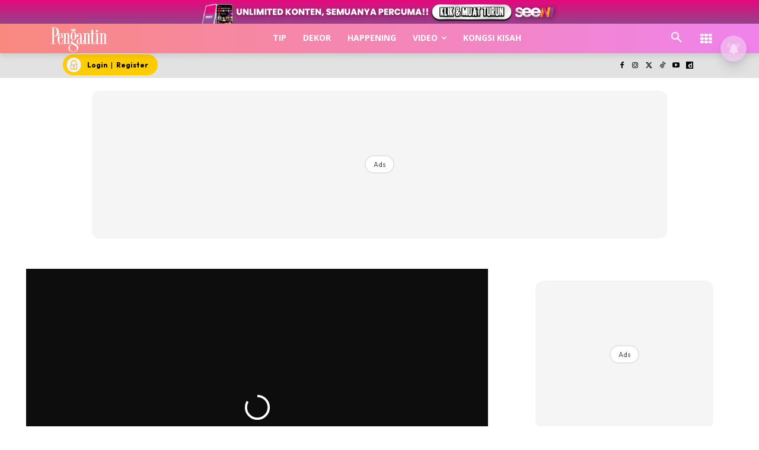

--- FILE ---
content_type: text/html; charset=UTF-8
request_url: https://www.pesonapengantin.my/video/tips-pemilihan-busana-pengantin-bersama-kashfi-zulkufli-projek-kahwin-ep4/
body_size: 88544
content:
<!doctype html >
<!--[if IE 8]><html class="ie8" lang="en"> <![endif]-->
<!--[if IE 9]><html class="ie9" lang="en"> <![endif]-->
<!--[if gt IE 8]><!--><html lang="ms-MY" prefix="og: https://ogp.me/ns#"> <!--<![endif]--><head><title>Tips Pemilihan Busana Pengantin Bersama Kashfi Zulkufli</title><meta charset="UTF-8" /><meta name="viewport" content="width=device-width, initial-scale=1.0"><link rel="pingback" href="https://www.pesonapengantin.my/xmlrpc.php" /><style id="jetpack-boost-critical-css">@media all{ul{box-sizing:border-box}.screen-reader-text{border:0;clip-path:inset(50%);height:1px;margin:-1px;overflow:hidden;padding:0;position:absolute;width:1px;word-wrap:normal!important}html :where([style*=border-width]){border-style:solid}}@media all{.astro-login-button{display:inline-flex;align-items:center;background-color:#fc0;color:#000;padding:.25rem 1rem .25rem .4rem;border-radius:5rem;text-decoration:none;font-size:12px}.astro-login-button img.icon{margin-right:10px;margin-bottom:1px;margin-top:1px}}@media all{.tdm-btn{display:inline-block;font-family:var(--td_default_google_font_2,"Roboto",sans-serif);text-align:center;position:relative}.tdm-btn .tdm-btn-text{vertical-align:middle}.tdm-btn .tdm-btn-icon{vertical-align:middle;line-height:1}.tdm-btn .tdm-btn-icon:first-child{margin-right:14px}.tdm-btn .tdm-btn-icon:last-child{margin-left:14px}.tdm-btn-sm{font-size:13px;line-height:29px;height:31px;padding:0 16px}.tdm-btn-lg{font-size:15px;font-weight:500;line-height:52px;height:55px;padding:0 36px}@media (min-width:768px) and (max-width:1018px){.tdm-btn-lg{line-height:52px;height:52px;padding:0 34px}}@media (max-width:767px){.tdm-btn-lg{font-size:14px;line-height:50px;height:50px;padding:0 30px}}.tds-button1{background-color:var(--td_theme_color,#4db2ec);color:#fff;transform:translateZ(0);-webkit-transform:translateZ(0);-moz-transform:translateZ(0);-ms-transform:translateZ(0);-o-transform:translateZ(0)}.tds-button1:before{content:"";background-color:#222;width:100%;height:100%;left:0;top:0;position:absolute;z-index:-1;opacity:0}.tdm-inline-block{display:inline-block}.tdm-content-horiz-center{text-align:center!important;margin-right:auto;margin-left:auto}body .tdc-font-oi{display:inline-block}body .tdc-font-oi:before{vertical-align:middle}}@media all{:root{--td_theme_color:#4db2ec;--td_text_color:#111;--td_default_google_font_1:"Open Sans","Open Sans Regular",sans-serif;--td_default_google_font_2:"Roboto",sans-serif}html{font-family:sans-serif;-ms-text-size-adjust:100%;-webkit-text-size-adjust:100%}body{margin:0}article{display:block}a{background-color:#fff0}strong{font-weight:700}img{border:0}svg:not(:root){overflow:hidden}button,input{color:inherit;font:inherit;margin:0}button{overflow:visible}button{text-transform:none}button{-webkit-appearance:button}input{line-height:normal}*{-webkit-box-sizing:border-box;-moz-box-sizing:border-box;box-sizing:border-box}:after,:before{-webkit-box-sizing:border-box;-moz-box-sizing:border-box;box-sizing:border-box}img{max-width:100%;height:auto}.td-main-content-wrap{background-color:#fff}.tdc-row{width:1068px;margin-right:auto;margin-left:auto}.tdc-row:after,.tdc-row:before{display:table;content:"";line-height:0}.tdc-row:after{clear:both}.tdc-row[class*=stretch_row]>.td-pb-row>.td-element-style{width:100vw!important;left:50%!important;transform:translateX(-50%)!important}@media (max-width:767px){.td-pb-row>.td-element-style{width:100vw!important;left:50%!important;transform:translateX(-50%)!important}}.tdc-row.stretch_row_1200{width:auto!important;max-width:1240px}@media (min-width:768px) and (max-width:1018px){.tdc-row.stretch_row_1200>.td-pb-row{margin-right:0;margin-left:0}}@media (min-width:1141px){.tdc-row.stretch_row_1200{padding-left:24px;padding-right:24px}}@media (min-width:1019px) and (max-width:1140px){.tdc-row.stretch_row_1200{padding-left:20px;padding-right:20px}}@media (min-width:768px) and (max-width:1018px){.tdc-row.stretch_row_1400>.td-pb-row{margin-right:0;margin-left:0}}.tdc-row.stretch_row_content{width:100%!important}@media (max-width:767px){.tdc-row.td-stretch-content{padding-left:20px;padding-right:20px}}.td-pb-row{margin-right:-24px;margin-left:-24px;position:relative}.td-pb-row:after,.td-pb-row:before{display:table;content:""}.td-pb-row:after{clear:both}.td-pb-row [class*=td-pb-span]{display:block;min-height:1px;float:left;padding-right:24px;padding-left:24px;position:relative}@media (min-width:1019px) and (max-width:1140px){.td-pb-row [class*=td-pb-span]{padding-right:20px;padding-left:20px}}@media (min-width:768px) and (max-width:1018px){.td-pb-row [class*=td-pb-span]{padding-right:14px;padding-left:14px}}@media (max-width:767px){.td-pb-row [class*=td-pb-span]{padding-right:0;padding-left:0;float:none;width:100%}}.td-pb-span3{width:25%}.td-pb-span4{width:33.33333333%}.td-pb-span6{width:50%}.td-pb-span8{width:66.66666667%}.td-pb-span12{width:100%}.wpb_row{margin-bottom:0}.vc_row .vc_column-inner{padding-left:0;padding-right:0}@media (min-width:1019px) and (max-width:1140px){.tdc-row{width:980px}.td-pb-row{margin-right:-20px;margin-left:-20px}}@media (min-width:768px) and (max-width:1018px){.tdc-row{width:740px}.td-pb-row{margin-right:-14px;margin-left:-14px}}@media (max-width:767px){.tdc-row{width:100%;padding-left:20px;padding-right:20px}.td-pb-row{width:100%;margin-left:0;margin-right:0}}@media (min-width:768px){.td-drop-down-search .td-search-form{margin:20px}}#td-outer-wrap{overflow:hidden}@media (max-width:767px){#td-outer-wrap{margin:auto;width:100%;-webkit-transform-origin:50% 200px 0;transform-origin:50% 200px 0}}.td-menu-background{background-repeat:var(--td_mobile_background_repeat,no-repeat);background-size:var(--td_mobile_background_size,cover);background-position:var(--td_mobile_background_size,center top);position:fixed;top:0;display:block;width:100%;height:113%;z-index:9999;visibility:hidden;transform:translate3d(-100%,0,0);-webkit-transform:translate3d(-100%,0,0)}.td-menu-background:before{content:"";width:100%;height:100%;position:absolute;top:0;left:0;opacity:.98;background:#313b45;background:-webkit-gradient(left top,left bottom,color-stop(0,var(--td_mobile_gradient_one_mob,#313b45)),color-stop(100%,var(--td_mobile_gradient_two_mob,#3393b8)));background:linear-gradient(to bottom,var(--td_mobile_gradient_one_mob,#313b45) 0,var(--td_mobile_gradient_two_mob,#3393b8) 100%)}#td-mobile-nav{padding:0;position:fixed;width:100%;height:calc(100% + 1px);top:0;z-index:9999;visibility:hidden;transform:translate3d(-99%,0,0);-webkit-transform:translate3d(-99%,0,0);left:-1%;font-family:-apple-system,".SFNSText-Regular","San Francisco",Roboto,"Segoe UI","Helvetica Neue","Lucida Grande",sans-serif}#td-mobile-nav{height:1px;overflow:hidden}#td-mobile-nav .td-menu-socials{padding:0 65px 0 20px;overflow:hidden;height:60px}.td-mobile-close{position:absolute;right:1px;top:0;z-index:1000}.td-mobile-close .td-icon-close-mobile{height:70px;width:70px;line-height:70px;font-size:21px;color:var(--td_mobile_text_color,#fff);top:4px;position:relative}.td-mobile-content{padding:20px 20px 0}.td-mobile-container{padding-bottom:20px;position:relative}.td-mobile-content ul{list-style:none;margin:0;padding:0}.td-mobile-content li{float:none;margin-left:0;-webkit-touch-callout:none}.td-mobile-content li a{display:block;line-height:21px;font-size:21px;color:var(--td_mobile_text_color,#fff);margin-left:0;padding:12px 30px 12px 12px;font-weight:700}.td-mobile-content .td-icon-menu-right{display:none;position:absolute;top:10px;right:-4px;z-index:1000;font-size:14px;padding:6px 12px;float:right;color:var(--td_mobile_text_color,#fff);-webkit-transform-origin:50% 48%0;transform-origin:50% 48%0;transform:rotate(-90deg);-webkit-transform:rotate(-90deg)}.td-mobile-content .td-icon-menu-right:before{content:""}.td-mobile-content .sub-menu{max-height:0;overflow:hidden;opacity:0}.td-mobile-content .sub-menu a{padding:9px 26px 9px 36px!important;line-height:19px;font-size:16px;font-weight:400}.td-mobile-content .menu-item-has-children a{width:100%;z-index:1}.td-mobile-container{opacity:1}.td-search-wrap-mob{padding:0;position:absolute;width:100%;height:auto;top:0;text-align:center;z-index:9999;visibility:hidden;color:var(--td_mobile_text_color,#fff);font-family:-apple-system,".SFNSText-Regular","San Francisco",Roboto,"Segoe UI","Helvetica Neue","Lucida Grande",sans-serif}.td-search-wrap-mob .td-drop-down-search{opacity:0;visibility:hidden;-webkit-backface-visibility:hidden;position:relative}.td-search-wrap-mob #td-header-search-mob{color:var(--td_mobile_text_color,#fff);font-weight:700;font-size:26px;height:40px;line-height:36px;border:0;background:#fff0;outline:0;margin:8px 0;padding:0;text-align:center}.td-search-wrap-mob .td-search-input{margin:0 5%;position:relative}.td-search-wrap-mob .td-search-input span{opacity:.8;font-size:12px}.td-search-wrap-mob .td-search-input:after,.td-search-wrap-mob .td-search-input:before{content:"";position:absolute;display:block;width:100%;height:1px;background-color:var(--td_mobile_text_color,#fff);bottom:0;left:0;opacity:.2}.td-search-wrap-mob .td-search-input:after{opacity:.8;transform:scaleX(0);-webkit-transform:scaleX(0)}.td-search-wrap-mob .td-search-form{margin-bottom:30px}.td-search-background{background-repeat:no-repeat;background-size:cover;background-position:center top;position:fixed;top:0;display:block;width:100%;height:113%;z-index:9999;transform:translate3d(100%,0,0);-webkit-transform:translate3d(100%,0,0);visibility:hidden}.td-search-background:before{content:"";width:100%;height:100%;position:absolute;top:0;left:0;opacity:.98;background:#313b45;background:-webkit-gradient(left top,left bottom,color-stop(0,var(--td_mobile_gradient_one_mob,#313b45)),color-stop(100%,var(--td_mobile_gradient_two_mob,#3393b8)));background:linear-gradient(to bottom,var(--td_mobile_gradient_one_mob,#313b45) 0,var(--td_mobile_gradient_two_mob,#3393b8) 100%)}.td-search-close{text-align:right;z-index:1000}.td-search-close .td-icon-close-mobile{height:70px;width:70px;line-height:70px;font-size:21px;color:var(--td_mobile_text_color,#fff);position:relative;top:4px;right:0}body{font-family:Verdana,BlinkMacSystemFont,-apple-system,"Segoe UI",Roboto,Oxygen,Ubuntu,Cantarell,"Open Sans","Helvetica Neue",sans-serif;font-size:14px;line-height:21px}p{margin-top:0;margin-bottom:21px}a{color:var(--td_theme_color,#4db2ec);text-decoration:none}ul{padding:0}ul li{line-height:24px;margin-left:21px}h1{font-family:var(--td_default_google_font_2,"Roboto",sans-serif);color:var(--td_text_color,#111);font-weight:400;margin:6px 0}h1>a{color:var(--td_text_color,#111)}h1{font-size:32px;line-height:40px;margin-top:33px;margin-bottom:23px}input[type=text]{font-size:12px;line-height:21px;color:#444;border:1px solid #e1e1e1;width:100%;max-width:100%;height:34px;padding:3px 9px}@media (max-width:767px){input[type=text]{font-size:16px}}.tagdiv-type{font-size:15px;line-height:1.74;color:#222}.tagdiv-type img{margin-bottom:21px}.tagdiv-type p{margin-bottom:26px}.screen-reader-text{clip:rect(1px,1px,1px,1px);height:1px;overflow:hidden;position:absolute!important;width:1px}.td_module_wrap{position:relative;padding-bottom:35px}.td_module_wrap .entry-title{font-size:21px;line-height:25px;margin:0 0 6px 0}.entry-title{word-wrap:break-word}.td-module-thumb{position:relative;margin-bottom:13px}.td-module-thumb .entry-thumb{display:block}.td-video-play-ico{position:absolute;width:40px;height:40px;top:50%;left:50%;transform:translate(-50%,-50%);-webkit-transform:translate(-50%,-50%);background-color:rgb(0 0 0/.48);border:.05em solid #fff;border-radius:100%;font-size:40px;z-index:1;-webkit-box-shadow:0 0 .15em rgb(0 0 0/.4);box-shadow:0 0 .15em rgb(0 0 0/.4)}.td-video-play-ico i{position:absolute;top:50%;transform:translate(-50%,-50%);-webkit-transform:translate(-50%,-50%);font-size:35%;color:#fff}.td-video-play-ico i.td-icon-video-thumb-play{left:54%}.td-module-meta-info{font-family:var(--td_default_google_font_1,"Open Sans","Open Sans Regular",sans-serif);font-size:11px;margin-bottom:7px;line-height:1;min-height:17px}.td-post-date{color:#767676;display:inline-block;position:relative;top:2px}.td-block-title span{display:inline-block}.td-main-content-wrap{padding-bottom:40px}@media (max-width:767px){.td-main-content-wrap{padding-bottom:26px}}.td-pb-span4 .wpb_wrapper{perspective:unset!important}.post{background-color:var(--td_container_transparent,#fff)}@font-face{font-display:swap;font-family:newspaper;font-weight:400;font-style:normal;font-display:swap}[class*=" td-icon-"]:before,[class^=td-icon-]:before{font-family:newspaper;speak:none;font-style:normal;font-weight:400;font-variant:normal;text-transform:none;line-height:1;text-align:center;-webkit-font-smoothing:antialiased;-moz-osx-font-smoothing:grayscale}[class*=td-icon-]{line-height:1;text-align:center;display:inline-block}.td-icon-down:before{content:""}.td-icon-right-arrow:before{content:""}.td-icon-search:before{content:""}.td-icon-menu-right:before{content:""}.td-icon-facebook:before{content:""}.td-icon-instagram:before{content:""}.td-icon-twitter:before{content:""}.td-icon-youtube:before{content:""}.td-icon-close-mobile:before{content:""}.td-icon-modal-close:before{content:""}.td-icon-dailymotion:before{content:""}.td-icon-vertical-line:before{content:""}.td-icon-video-thumb-play:before{content:""}.td-icon-tiktok:before{content:""}.widget{font-family:var(--td_default_google_font_1,"Open Sans","Open Sans Regular",sans-serif);margin-bottom:38px}.widget a{color:#111}.widget ul{list-style:none;box-shadow:none}.widget li{line-height:30px;list-style:none;margin-left:12px}.widget li li{margin-left:21px}}@media all{@font-face{font-display:swap;font-family:FontAwesome;font-weight:400;font-style:normal;font-display:swap}.tdc-font-fa{display:inline-block;font:normal normal normal 14px/1 FontAwesome;font-size:inherit;text-rendering:auto;-webkit-font-smoothing:antialiased;-moz-osx-font-smoothing:grayscale}.tdc-font-fa-th:before{content:""}}@media all{@font-face{font-display:swap;font-family:Icons;font-weight:400;font-style:normal;font-display:swap}.tdc-font-oi:before{font-family:Icons;speak:none;line-height:1;vertical-align:baseline;font-weight:400;font-style:normal;-webkit-font-smoothing:antialiased;-moz-osx-font-smoothing:grayscale}.tdc-font-oi:empty:before{width:1em;text-align:center;box-sizing:content-box}.tdc-font-oi-menu:before{content:""}}@media all{.lazy-hidden{background-color:#fff;background-image:url(https://www.pesonapengantin.my/wp-content/plugins/a3-lazy-load/assets/css/loading.gif);background-repeat:no-repeat;background-position:50% 50%}}@media all{.lazy-hidden{background-color:#fff}}@media all{.tdc_zone{margin:0}.td-main-content-wrap .tdc_zone{z-index:0}.td-header-template-wrap{z-index:100}.td-header-desktop-wrap{width:100%}.td-header-desktop-sticky-wrap{position:fixed;top:0;width:100%;z-index:999;visibility:hidden;opacity:0}.td_block_wrap{margin-bottom:48px;position:relative;clear:both}@media (max-width:767px){.td_block_wrap{margin-bottom:32px}}.td-block-title-wrap{position:relative}.td-fix-index{transform:translateZ(0);-webkit-transform:translateZ(0)}.td_block_empty_space,.vc_empty_space{margin-bottom:0}.td_module_flex_1{display:inline-block;width:100%;padding-bottom:0}.td_module_flex_1 .td-module-container{display:flex;flex-direction:column;position:relative}.td_module_flex_1 .td-module-container:before{content:"";position:absolute;bottom:0;left:0;width:100%;height:1px}.td_module_flex_1 .td-image-wrap{display:block;position:relative}.td_module_flex_1 .td-image-container{position:relative;flex:0 0 auto;width:100%;height:100%}.td_module_flex_1 .td-module-thumb{margin-bottom:0}.td_module_flex_1 .td-module-meta-info{width:100%;margin-bottom:0;z-index:1;border:0 solid #eaeaea;min-height:0}.td_module_flex_1 .td-thumb-css{width:100%;height:100%;position:absolute;background-size:cover;background-position:center center}.td-mc1-wrap .td_module_wrap:after,.td-mc1-wrap:after{content:"";display:table;clear:both}.td_module_flex_1 .td-image-wrap{padding-bottom:50%}.td_module_flex_1 .td-module-meta-info{padding:13px 0 0 0}.td_block_raw_css{margin-bottom:0}.tdb-template .td-main-content-wrap{padding-bottom:0}.td-a-rec-id-custom-spot{margin-bottom:0;text-align:center}.td-container-wrap{background-color:var(--td_container_transparent,#fff);margin-left:auto;margin-right:auto}.wpb_button{display:inline-block;font-family:var(--td_default_google_font_1,"Open Sans","Open Sans Regular",sans-serif);font-weight:600;line-height:24px;text-shadow:none;border:none;border-radius:0;margin-bottom:21px}.widget{overflow:hidden}.td-element-style{position:absolute;z-index:0;width:100%;height:100%;top:0;bottom:0;left:0;right:0;overflow:hidden}.td-element-style-before{opacity:0}.td-stretch-content .td-module-thumb .entry-thumb{min-width:100%}}@media all{html{font-family:sans-serif;-ms-text-size-adjust:100%;-webkit-text-size-adjust:100%}body{margin:0}article{display:block}a{background-color:#fff0}strong{font-weight:700}h1{font-size:2em;margin:.67em 0}img{border:0}svg:not(:root){overflow:hidden}button,input{color:inherit;font:inherit;margin:0}button{overflow:visible}button{text-transform:none}button{-webkit-appearance:button}input{line-height:normal}.td-block-title span{display:inline-block}.td_block_template_8 .td-block-title{font-size:20px;font-weight:800;margin-top:0;margin-bottom:18px;line-height:29px;position:relative;overflow:hidden;text-align:left}.td_block_template_8 .td-block-title>*{position:relative;padding-right:20px;color:#000}.td_block_template_8 .td-block-title>:after,.td_block_template_8 .td-block-title>:before{content:"";display:block;height:4px;position:absolute;top:50%;margin-top:-2px;width:2000px;background-color:#f5f5f5}.td_block_template_8 .td-block-title>:before{left:100%}.td_block_template_8 .td-block-title>:after{right:100%}}@media all{.scriptlesssocialsharing{box-sizing:border-box;margin:18px auto}.scriptlesssocialsharing a.button{border:none;border-radius:0;box-shadow:none;color:#fff;line-height:1;margin:0;text-align:center;text-decoration:none}.scriptlesssocialsharing .screen-reader-text{position:absolute;clip:rect(1px,1px,1px,1px);height:1px;width:1px;border:0;overflow:hidden}.scriptlesssocialsharing__buttons{display:flex;flex-wrap:wrap}.scriptlesssocialsharing__buttons a.button{border:1px solid;display:flex;justify-content:center;align-items:center}.scriptlesssocialsharing__icon{display:inline-block;fill:currentColor;font-size:18px;height:1em;width:1em}.scriptlesssocialsharing .button.twitter{background-color:rgb(20 23 26/.8)}.scriptlesssocialsharing .button.facebook{background-color:rgb(59 89 152/.8)}.scriptlesssocialsharing .button.whatsapp{background-color:rgb(37 211 102/.8)}.scriptlesssocialsharing .button.telegram{background-color:rgb(0 136 204/.8)}}</style><style>img:is([sizes="auto" i], [sizes^="auto," i]) { contain-intrinsic-size: 3000px 1500px }</style> <script data-cfasync="false" data-pagespeed-no-defer>var gtm4wp_datalayer_name = "dataLayer";
	var dataLayer = dataLayer || [];</script> <link rel="icon" type="image/png" href="https://cdn.pesonapengantin.my/2023/01/gYpWPDRh-PPN.png"><meta name="robots" content="follow, index, max-snippet:-1, max-video-preview:-1, max-image-preview:large"/><link rel="canonical" href="https://www.pesonapengantin.my/video/tips-pemilihan-busana-pengantin-bersama-kashfi-zulkufli-projek-kahwin-ep4/" /><meta property="og:locale" content="ms_MY" /><meta property="og:type" content="article" /><meta property="og:title" content="Tips Pemilihan Busana Pengantin Bersama Kashfi Zulkufli" /><meta property="og:url" content="https://www.pesonapengantin.my/video/tips-pemilihan-busana-pengantin-bersama-kashfi-zulkufli-projek-kahwin-ep4/" /><meta property="og:site_name" content="Pesona Pengantin" /><meta property="article:publisher" content="https://www.facebook.com/pesonapengantin/" /><meta property="article:tag" content="baju pengantin" /><meta property="article:tag" content="bridesmaid" /><meta property="article:tag" content="hantaran" /><meta property="article:tag" content="Ijab Kabul" /><meta property="article:tag" content="make over" /><meta property="article:tag" content="makeup" /><meta property="article:tag" content="pelamin" /><meta property="article:tag" content="pengantin" /><meta property="article:tag" content="perkahwinan" /><meta property="article:tag" content="pesona pengantin" /><meta property="article:tag" content="terapi" /><meta property="article:section" content="Dekorasi" /><meta property="og:updated_time" content="2023-03-10T12:15:12+08:00" /><meta property="og:image" content="https://cdn.pesonapengantin.my/2021/03/WhatsApp-Image-2021-03-31-at-4.41.23-PM.jpeg" /><meta property="og:image:secure_url" content="https://cdn.pesonapengantin.my/2021/03/WhatsApp-Image-2021-03-31-at-4.41.23-PM.jpeg" /><meta property="og:image:width" content="1080" /><meta property="og:image:height" content="607" /><meta property="og:image:alt" content="Tips Pemilihan Busana Pengantin Bersama Kashfi Zulkufli" /><meta property="og:image:type" content="image/jpeg" /><meta name="twitter:card" content="summary_large_image" /><meta name="twitter:title" content="Tips Pemilihan Busana Pengantin Bersama Kashfi Zulkufli" /><meta name="twitter:site" content="@pengantinmy" /><meta name="twitter:creator" content="@pengantinmy" /><meta name="twitter:image" content="https://cdn.pesonapengantin.my/2021/03/WhatsApp-Image-2021-03-31-at-4.41.23-PM.jpeg" /> <script type="application/ld+json" class="rank-math-schema-pro">{"@context":"https://schema.org","@graph":[{"@type":"BreadcrumbList","@id":"https://www.pesonapengantin.my/video/tips-pemilihan-busana-pengantin-bersama-kashfi-zulkufli-projek-kahwin-ep4/#breadcrumb","itemListElement":[{"@type":"ListItem","position":"1","item":{"@id":"https://www.pesonapengantin.my","name":"Pesona Pengantin"}},{"@type":"ListItem","position":"2","item":{"@id":"https://www.pesonapengantin.my/video/tips-pemilihan-busana-pengantin-bersama-kashfi-zulkufli-projek-kahwin-ep4/","name":"Tips Pemilihan Busana Pengantin Bersama Kashfi Zulkufli"}}]}]}</script>  <script type='application/javascript'  id='pys-version-script'>console.log('PixelYourSite Free version 9.7.2');</script> <noscript>
</noscript><link rel='stylesheet' id='litespeed-cache-dummy-css' href='https://www.pesonapengantin.my/wp-content/plugins/litespeed-cache/assets/css/litespeed-dummy.css' type='text/css' media="not all" data-media="all" onload="this.media=this.dataset.media; delete this.dataset.media; this.removeAttribute( 'onload' );" />
<noscript><link rel='stylesheet' id='wp-block-library-css' href='https://www.pesonapengantin.my/wp-includes/css/dist/block-library/style.min.css' type='text/css' media='all' />
</noscript><link data-optimized="1" rel='stylesheet' id='wp-block-library-css' href='https://www.pesonapengantin.my/wp-content/litespeed/css/f353a507a3223d083c6eb2673065ff0c.css?ver=5ff0c' type='text/css' media="not all" data-media="all" onload="this.media=this.dataset.media; delete this.dataset.media; this.removeAttribute( 'onload' );" /><style id='classic-theme-styles-inline-css' type='text/css'>/*! This file is auto-generated */
.wp-block-button__link{color:#fff;background-color:#32373c;border-radius:9999px;box-shadow:none;text-decoration:none;padding:calc(.667em + 2px) calc(1.333em + 2px);font-size:1.125em}.wp-block-file__button{background:#32373c;color:#fff;text-decoration:none}</style><style id='global-styles-inline-css' type='text/css'>:root{--wp--preset--aspect-ratio--square: 1;--wp--preset--aspect-ratio--4-3: 4/3;--wp--preset--aspect-ratio--3-4: 3/4;--wp--preset--aspect-ratio--3-2: 3/2;--wp--preset--aspect-ratio--2-3: 2/3;--wp--preset--aspect-ratio--16-9: 16/9;--wp--preset--aspect-ratio--9-16: 9/16;--wp--preset--color--black: #000000;--wp--preset--color--cyan-bluish-gray: #abb8c3;--wp--preset--color--white: #ffffff;--wp--preset--color--pale-pink: #f78da7;--wp--preset--color--vivid-red: #cf2e2e;--wp--preset--color--luminous-vivid-orange: #ff6900;--wp--preset--color--luminous-vivid-amber: #fcb900;--wp--preset--color--light-green-cyan: #7bdcb5;--wp--preset--color--vivid-green-cyan: #00d084;--wp--preset--color--pale-cyan-blue: #8ed1fc;--wp--preset--color--vivid-cyan-blue: #0693e3;--wp--preset--color--vivid-purple: #9b51e0;--wp--preset--gradient--vivid-cyan-blue-to-vivid-purple: linear-gradient(135deg,rgba(6,147,227,1) 0%,rgb(155,81,224) 100%);--wp--preset--gradient--light-green-cyan-to-vivid-green-cyan: linear-gradient(135deg,rgb(122,220,180) 0%,rgb(0,208,130) 100%);--wp--preset--gradient--luminous-vivid-amber-to-luminous-vivid-orange: linear-gradient(135deg,rgba(252,185,0,1) 0%,rgba(255,105,0,1) 100%);--wp--preset--gradient--luminous-vivid-orange-to-vivid-red: linear-gradient(135deg,rgba(255,105,0,1) 0%,rgb(207,46,46) 100%);--wp--preset--gradient--very-light-gray-to-cyan-bluish-gray: linear-gradient(135deg,rgb(238,238,238) 0%,rgb(169,184,195) 100%);--wp--preset--gradient--cool-to-warm-spectrum: linear-gradient(135deg,rgb(74,234,220) 0%,rgb(151,120,209) 20%,rgb(207,42,186) 40%,rgb(238,44,130) 60%,rgb(251,105,98) 80%,rgb(254,248,76) 100%);--wp--preset--gradient--blush-light-purple: linear-gradient(135deg,rgb(255,206,236) 0%,rgb(152,150,240) 100%);--wp--preset--gradient--blush-bordeaux: linear-gradient(135deg,rgb(254,205,165) 0%,rgb(254,45,45) 50%,rgb(107,0,62) 100%);--wp--preset--gradient--luminous-dusk: linear-gradient(135deg,rgb(255,203,112) 0%,rgb(199,81,192) 50%,rgb(65,88,208) 100%);--wp--preset--gradient--pale-ocean: linear-gradient(135deg,rgb(255,245,203) 0%,rgb(182,227,212) 50%,rgb(51,167,181) 100%);--wp--preset--gradient--electric-grass: linear-gradient(135deg,rgb(202,248,128) 0%,rgb(113,206,126) 100%);--wp--preset--gradient--midnight: linear-gradient(135deg,rgb(2,3,129) 0%,rgb(40,116,252) 100%);--wp--preset--font-size--small: 11px;--wp--preset--font-size--medium: 20px;--wp--preset--font-size--large: 32px;--wp--preset--font-size--x-large: 42px;--wp--preset--font-size--regular: 15px;--wp--preset--font-size--larger: 50px;--wp--preset--spacing--20: 0.44rem;--wp--preset--spacing--30: 0.67rem;--wp--preset--spacing--40: 1rem;--wp--preset--spacing--50: 1.5rem;--wp--preset--spacing--60: 2.25rem;--wp--preset--spacing--70: 3.38rem;--wp--preset--spacing--80: 5.06rem;--wp--preset--shadow--natural: 6px 6px 9px rgba(0, 0, 0, 0.2);--wp--preset--shadow--deep: 12px 12px 50px rgba(0, 0, 0, 0.4);--wp--preset--shadow--sharp: 6px 6px 0px rgba(0, 0, 0, 0.2);--wp--preset--shadow--outlined: 6px 6px 0px -3px rgba(255, 255, 255, 1), 6px 6px rgba(0, 0, 0, 1);--wp--preset--shadow--crisp: 6px 6px 0px rgba(0, 0, 0, 1);}:where(.is-layout-flex){gap: 0.5em;}:where(.is-layout-grid){gap: 0.5em;}body .is-layout-flex{display: flex;}.is-layout-flex{flex-wrap: wrap;align-items: center;}.is-layout-flex > :is(*, div){margin: 0;}body .is-layout-grid{display: grid;}.is-layout-grid > :is(*, div){margin: 0;}:where(.wp-block-columns.is-layout-flex){gap: 2em;}:where(.wp-block-columns.is-layout-grid){gap: 2em;}:where(.wp-block-post-template.is-layout-flex){gap: 1.25em;}:where(.wp-block-post-template.is-layout-grid){gap: 1.25em;}.has-black-color{color: var(--wp--preset--color--black) !important;}.has-cyan-bluish-gray-color{color: var(--wp--preset--color--cyan-bluish-gray) !important;}.has-white-color{color: var(--wp--preset--color--white) !important;}.has-pale-pink-color{color: var(--wp--preset--color--pale-pink) !important;}.has-vivid-red-color{color: var(--wp--preset--color--vivid-red) !important;}.has-luminous-vivid-orange-color{color: var(--wp--preset--color--luminous-vivid-orange) !important;}.has-luminous-vivid-amber-color{color: var(--wp--preset--color--luminous-vivid-amber) !important;}.has-light-green-cyan-color{color: var(--wp--preset--color--light-green-cyan) !important;}.has-vivid-green-cyan-color{color: var(--wp--preset--color--vivid-green-cyan) !important;}.has-pale-cyan-blue-color{color: var(--wp--preset--color--pale-cyan-blue) !important;}.has-vivid-cyan-blue-color{color: var(--wp--preset--color--vivid-cyan-blue) !important;}.has-vivid-purple-color{color: var(--wp--preset--color--vivid-purple) !important;}.has-black-background-color{background-color: var(--wp--preset--color--black) !important;}.has-cyan-bluish-gray-background-color{background-color: var(--wp--preset--color--cyan-bluish-gray) !important;}.has-white-background-color{background-color: var(--wp--preset--color--white) !important;}.has-pale-pink-background-color{background-color: var(--wp--preset--color--pale-pink) !important;}.has-vivid-red-background-color{background-color: var(--wp--preset--color--vivid-red) !important;}.has-luminous-vivid-orange-background-color{background-color: var(--wp--preset--color--luminous-vivid-orange) !important;}.has-luminous-vivid-amber-background-color{background-color: var(--wp--preset--color--luminous-vivid-amber) !important;}.has-light-green-cyan-background-color{background-color: var(--wp--preset--color--light-green-cyan) !important;}.has-vivid-green-cyan-background-color{background-color: var(--wp--preset--color--vivid-green-cyan) !important;}.has-pale-cyan-blue-background-color{background-color: var(--wp--preset--color--pale-cyan-blue) !important;}.has-vivid-cyan-blue-background-color{background-color: var(--wp--preset--color--vivid-cyan-blue) !important;}.has-vivid-purple-background-color{background-color: var(--wp--preset--color--vivid-purple) !important;}.has-black-border-color{border-color: var(--wp--preset--color--black) !important;}.has-cyan-bluish-gray-border-color{border-color: var(--wp--preset--color--cyan-bluish-gray) !important;}.has-white-border-color{border-color: var(--wp--preset--color--white) !important;}.has-pale-pink-border-color{border-color: var(--wp--preset--color--pale-pink) !important;}.has-vivid-red-border-color{border-color: var(--wp--preset--color--vivid-red) !important;}.has-luminous-vivid-orange-border-color{border-color: var(--wp--preset--color--luminous-vivid-orange) !important;}.has-luminous-vivid-amber-border-color{border-color: var(--wp--preset--color--luminous-vivid-amber) !important;}.has-light-green-cyan-border-color{border-color: var(--wp--preset--color--light-green-cyan) !important;}.has-vivid-green-cyan-border-color{border-color: var(--wp--preset--color--vivid-green-cyan) !important;}.has-pale-cyan-blue-border-color{border-color: var(--wp--preset--color--pale-cyan-blue) !important;}.has-vivid-cyan-blue-border-color{border-color: var(--wp--preset--color--vivid-cyan-blue) !important;}.has-vivid-purple-border-color{border-color: var(--wp--preset--color--vivid-purple) !important;}.has-vivid-cyan-blue-to-vivid-purple-gradient-background{background: var(--wp--preset--gradient--vivid-cyan-blue-to-vivid-purple) !important;}.has-light-green-cyan-to-vivid-green-cyan-gradient-background{background: var(--wp--preset--gradient--light-green-cyan-to-vivid-green-cyan) !important;}.has-luminous-vivid-amber-to-luminous-vivid-orange-gradient-background{background: var(--wp--preset--gradient--luminous-vivid-amber-to-luminous-vivid-orange) !important;}.has-luminous-vivid-orange-to-vivid-red-gradient-background{background: var(--wp--preset--gradient--luminous-vivid-orange-to-vivid-red) !important;}.has-very-light-gray-to-cyan-bluish-gray-gradient-background{background: var(--wp--preset--gradient--very-light-gray-to-cyan-bluish-gray) !important;}.has-cool-to-warm-spectrum-gradient-background{background: var(--wp--preset--gradient--cool-to-warm-spectrum) !important;}.has-blush-light-purple-gradient-background{background: var(--wp--preset--gradient--blush-light-purple) !important;}.has-blush-bordeaux-gradient-background{background: var(--wp--preset--gradient--blush-bordeaux) !important;}.has-luminous-dusk-gradient-background{background: var(--wp--preset--gradient--luminous-dusk) !important;}.has-pale-ocean-gradient-background{background: var(--wp--preset--gradient--pale-ocean) !important;}.has-electric-grass-gradient-background{background: var(--wp--preset--gradient--electric-grass) !important;}.has-midnight-gradient-background{background: var(--wp--preset--gradient--midnight) !important;}.has-small-font-size{font-size: var(--wp--preset--font-size--small) !important;}.has-medium-font-size{font-size: var(--wp--preset--font-size--medium) !important;}.has-large-font-size{font-size: var(--wp--preset--font-size--large) !important;}.has-x-large-font-size{font-size: var(--wp--preset--font-size--x-large) !important;}
:where(.wp-block-post-template.is-layout-flex){gap: 1.25em;}:where(.wp-block-post-template.is-layout-grid){gap: 1.25em;}
:where(.wp-block-columns.is-layout-flex){gap: 2em;}:where(.wp-block-columns.is-layout-grid){gap: 2em;}
:root :where(.wp-block-pullquote){font-size: 1.5em;line-height: 1.6;}</style><noscript><link rel='stylesheet' id='astro-sso-styles-css' href='https://www.pesonapengantin.my/wp-content/plugins/nisb-oauth-profile/css/astro-sso-styles.css' type='text/css' media='all' />
</noscript><link data-optimized="1" rel='stylesheet' id='astro-sso-styles-css' href='https://www.pesonapengantin.my/wp-content/litespeed/css/115a00a6eba4aa5e1d569cae739f590d.css?ver=f590d' type='text/css' media="not all" data-media="all" onload="this.media=this.dataset.media; delete this.dataset.media; this.removeAttribute( 'onload' );" />
<noscript><link rel='stylesheet' id='td-plugin-multi-purpose-css' href='https://www.pesonapengantin.my/wp-content/plugins/td-composer/td-multi-purpose/style.css' type='text/css' media='all' />
</noscript><link data-optimized="1" rel='stylesheet' id='td-plugin-multi-purpose-css' href='https://www.pesonapengantin.my/wp-content/litespeed/css/dba48d3fe5d546576e7884745840c567.css?ver=0c567' type='text/css' media="not all" data-media="all" onload="this.media=this.dataset.media; delete this.dataset.media; this.removeAttribute( 'onload' );" />
<noscript><link rel='stylesheet' id='google-fonts-style-css' href='https://www.pesonapengantin.my/wp-content/uploads/fonts/8db5d3f6a3977daf7d4a439dfbaa82d3/font.css?v=1761074468' type='text/css' media='all' />
</noscript><link data-optimized="1" rel='stylesheet' id='google-fonts-style-css' href='https://www.pesonapengantin.my/wp-content/litespeed/css/e1a42933fa8626fd76bb3ff74974a0a2.css?ver=0e5a4' type='text/css' media="not all" data-media="all" onload="this.media=this.dataset.media; delete this.dataset.media; this.removeAttribute( 'onload' );" />
<noscript><link rel='stylesheet' id='tds-front-css' href='https://www.pesonapengantin.my/wp-content/plugins/td-subscription/assets/css/tds-front.css' type='text/css' media='all' />
</noscript><link data-optimized="1" rel='stylesheet' id='tds-front-css' href='https://www.pesonapengantin.my/wp-content/litespeed/css/8bd027973cd44acaaafa1a26d4090e34.css?ver=90e34' type='text/css' media="not all" data-media="all" onload="this.media=this.dataset.media; delete this.dataset.media; this.removeAttribute( 'onload' );" />
<noscript><link rel='stylesheet' id='td-theme-css' href='https://www.pesonapengantin.my/wp-content/themes/Newspaper/style.css' type='text/css' media='all' />
</noscript><link data-optimized="1" rel='stylesheet' id='td-theme-css' href='https://www.pesonapengantin.my/wp-content/litespeed/css/df7cea4f7394e7ef9685c4accddfbe2f.css?ver=fbe2f' type='text/css' media="not all" data-media="all" onload="this.media=this.dataset.media; delete this.dataset.media; this.removeAttribute( 'onload' );" /><style id='td-theme-inline-css' type='text/css'>@media (max-width:767px){.td-header-desktop-wrap{display:none}}@media (min-width:767px){.td-header-mobile-wrap{display:none}}</style><noscript><link rel='stylesheet' id='td-theme-child-css' href='https://www.pesonapengantin.my/wp-content/themes/Newspaper-child/style.css' type='text/css' media='all' />
</noscript><link data-optimized="1" rel='stylesheet' id='td-theme-child-css' href='https://www.pesonapengantin.my/wp-content/litespeed/css/f61da9a965bf842f722ed61310ca7df4.css?ver=a7df4' type='text/css' media="not all" data-media="all" onload="this.media=this.dataset.media; delete this.dataset.media; this.removeAttribute( 'onload' );" />
<noscript><link rel='stylesheet' id='font_awesome-css' href='https://www.pesonapengantin.my/wp-content/plugins/td-composer/assets/fonts/font-awesome/font-awesome.css' type='text/css' media='all' />
</noscript><link data-optimized="1" rel='stylesheet' id='font_awesome-css' href='https://www.pesonapengantin.my/wp-content/litespeed/css/f9a2e8bd195aea791ebc58c4143a1fb6.css?ver=a1fb6' type='text/css' media="not all" data-media="all" onload="this.media=this.dataset.media; delete this.dataset.media; this.removeAttribute( 'onload' );" />
<noscript><link rel='stylesheet' id='open_iconic-css' href='https://www.pesonapengantin.my/wp-content/plugins/td-composer/assets/fonts/open-iconic/open-iconic.css' type='text/css' media='all' />
</noscript><link data-optimized="1" rel='stylesheet' id='open_iconic-css' href='https://www.pesonapengantin.my/wp-content/litespeed/css/225edfc355562de924c997161d870f11.css?ver=70f11' type='text/css' media="not all" data-media="all" onload="this.media=this.dataset.media; delete this.dataset.media; this.removeAttribute( 'onload' );" />
<noscript><link rel='stylesheet' id='jquery-lazyloadxt-spinner-css-css' href='//www.pesonapengantin.my/wp-content/plugins/a3-lazy-load/assets/css/jquery.lazyloadxt.spinner.css' type='text/css' media='all' />
</noscript><link data-optimized="1" rel='stylesheet' id='jquery-lazyloadxt-spinner-css-css' href='https://www.pesonapengantin.my/wp-content/litespeed/css/150bbf9c636e374c4597c5eb1fc9e4d4.css?ver=9e4d4' type='text/css' media="not all" data-media="all" onload="this.media=this.dataset.media; delete this.dataset.media; this.removeAttribute( 'onload' );" />
<noscript><link rel='stylesheet' id='a3a3_lazy_load-css' href='//www.pesonapengantin.my/wp-content/uploads/sass/a3_lazy_load.min.css' type='text/css' media='all' />
</noscript><link data-optimized="1" rel='stylesheet' id='a3a3_lazy_load-css' href='https://www.pesonapengantin.my/wp-content/litespeed/css/e64c133edd5d1d7cd3f6d8cc6c3bf7dc.css?ver=bf7dc' type='text/css' media="not all" data-media="all" onload="this.media=this.dataset.media; delete this.dataset.media; this.removeAttribute( 'onload' );" />
<noscript><link rel='stylesheet' id='td-legacy-framework-front-style-css' href='https://www.pesonapengantin.my/wp-content/plugins/td-composer/legacy/Newspaper/assets/css/td_legacy_main.css' type='text/css' media='all' />
</noscript><link data-optimized="1" rel='stylesheet' id='td-legacy-framework-front-style-css' href='https://www.pesonapengantin.my/wp-content/litespeed/css/03e1d68c230646c5d519300836a793c1.css?ver=793c1' type='text/css' media="not all" data-media="all" onload="this.media=this.dataset.media; delete this.dataset.media; this.removeAttribute( 'onload' );" />
<noscript><link rel='stylesheet' id='td-standard-pack-framework-front-style-css' href='https://www.pesonapengantin.my/wp-content/plugins/td-standard-pack/Newspaper/assets/css/td_standard_pack_main.css' type='text/css' media='all' />
</noscript><link data-optimized="1" rel='stylesheet' id='td-standard-pack-framework-front-style-css' href='https://www.pesonapengantin.my/wp-content/litespeed/css/a786bd625bbdd58876e99fd44b00877f.css?ver=0877f' type='text/css' media="not all" data-media="all" onload="this.media=this.dataset.media; delete this.dataset.media; this.removeAttribute( 'onload' );" />
<noscript><link rel='stylesheet' id='tdb_style_cloud_templates_front-css' href='https://www.pesonapengantin.my/wp-content/plugins/td-cloud-library/assets/css/tdb_main.css' type='text/css' media='all' />
</noscript><link data-optimized="1" rel='stylesheet' id='tdb_style_cloud_templates_front-css' href='https://www.pesonapengantin.my/wp-content/litespeed/css/69be5f3343baa0ff3cd71322a67311da.css?ver=311da' type='text/css' media="not all" data-media="all" onload="this.media=this.dataset.media; delete this.dataset.media; this.removeAttribute( 'onload' );" />
<script type="text/javascript" src="https://www.pesonapengantin.my/wp-includes/js/jquery/jquery.min.js" id="jquery-js"></script> <script type="text/javascript" src="https://www.pesonapengantin.my/wp-content/plugins/pixelyoursite/dist/scripts/jquery.bind-first-0.2.3.min.js" id="jquery-bind-first-js"></script> <script data-optimized="1" type="text/javascript" src="https://www.pesonapengantin.my/wp-content/litespeed/js/523058f0ca4529cf6107b629409c1c36.js?ver=c1c36" id="js-cookie-pys-js"></script> <script type="text/javascript" id="pys-js-extra">/*  */
var pysOptions = {"staticEvents":{"facebook":{"init_event":[{"delay":0,"type":"static","name":"PageView","pixelIds":["495556957622174"],"eventID":"88851620-0c3a-42ba-9378-7ca91a2fdb5b","params":{"page_title":"Tips Pemilihan Busana Pengantin Bersama Kashfi Zulkufli","post_type":"video","post_id":44787,"plugin":"PixelYourSite","user_role":"guest","event_url":"www.pesonapengantin.my\/video\/tips-pemilihan-busana-pengantin-bersama-kashfi-zulkufli-projek-kahwin-ep4\/"},"e_id":"init_event","ids":[],"hasTimeWindow":false,"timeWindow":0,"woo_order":"","edd_order":""}]}},"dynamicEvents":{"automatic_event_form":{"facebook":{"delay":0,"type":"dyn","name":"Form","pixelIds":["495556957622174"],"eventID":"636fb71e-1ee9-4f64-95c5-e04cbc6899f9","params":{"page_title":"Tips Pemilihan Busana Pengantin Bersama Kashfi Zulkufli","post_type":"video","post_id":44787,"plugin":"PixelYourSite","user_role":"guest","event_url":"www.pesonapengantin.my\/video\/tips-pemilihan-busana-pengantin-bersama-kashfi-zulkufli-projek-kahwin-ep4\/"},"e_id":"automatic_event_form","ids":[],"hasTimeWindow":false,"timeWindow":0,"woo_order":"","edd_order":""}},"automatic_event_download":{"facebook":{"delay":0,"type":"dyn","name":"Download","extensions":["","doc","exe","js","pdf","ppt","tgz","zip","xls"],"pixelIds":["495556957622174"],"eventID":"7c54e901-c069-461a-943f-004f5e835a62","params":{"page_title":"Tips Pemilihan Busana Pengantin Bersama Kashfi Zulkufli","post_type":"video","post_id":44787,"plugin":"PixelYourSite","user_role":"guest","event_url":"www.pesonapengantin.my\/video\/tips-pemilihan-busana-pengantin-bersama-kashfi-zulkufli-projek-kahwin-ep4\/"},"e_id":"automatic_event_download","ids":[],"hasTimeWindow":false,"timeWindow":0,"woo_order":"","edd_order":""}},"automatic_event_comment":{"facebook":{"delay":0,"type":"dyn","name":"Comment","pixelIds":["495556957622174"],"eventID":"4fd56bec-62db-48fe-94ed-1ec94aa3a2c2","params":{"page_title":"Tips Pemilihan Busana Pengantin Bersama Kashfi Zulkufli","post_type":"video","post_id":44787,"plugin":"PixelYourSite","user_role":"guest","event_url":"www.pesonapengantin.my\/video\/tips-pemilihan-busana-pengantin-bersama-kashfi-zulkufli-projek-kahwin-ep4\/"},"e_id":"automatic_event_comment","ids":[],"hasTimeWindow":false,"timeWindow":0,"woo_order":"","edd_order":""}},"automatic_event_scroll":{"facebook":{"delay":0,"type":"dyn","name":"PageScroll","scroll_percent":30,"pixelIds":["495556957622174"],"eventID":"4c139934-72eb-4959-ab1b-1d7e40079951","params":{"page_title":"Tips Pemilihan Busana Pengantin Bersama Kashfi Zulkufli","post_type":"video","post_id":44787,"plugin":"PixelYourSite","user_role":"guest","event_url":"www.pesonapengantin.my\/video\/tips-pemilihan-busana-pengantin-bersama-kashfi-zulkufli-projek-kahwin-ep4\/"},"e_id":"automatic_event_scroll","ids":[],"hasTimeWindow":false,"timeWindow":0,"woo_order":"","edd_order":""}},"automatic_event_time_on_page":{"facebook":{"delay":0,"type":"dyn","name":"TimeOnPage","time_on_page":30,"pixelIds":["495556957622174"],"eventID":"1c06fa90-a3ea-4573-b3f3-e10455c427ae","params":{"page_title":"Tips Pemilihan Busana Pengantin Bersama Kashfi Zulkufli","post_type":"video","post_id":44787,"plugin":"PixelYourSite","user_role":"guest","event_url":"www.pesonapengantin.my\/video\/tips-pemilihan-busana-pengantin-bersama-kashfi-zulkufli-projek-kahwin-ep4\/"},"e_id":"automatic_event_time_on_page","ids":[],"hasTimeWindow":false,"timeWindow":0,"woo_order":"","edd_order":""}}},"triggerEvents":[],"triggerEventTypes":[],"facebook":{"pixelIds":["495556957622174"],"advancedMatching":[],"advancedMatchingEnabled":true,"removeMetadata":false,"contentParams":{"post_type":"video","post_id":44787,"content_name":"Tips Pemilihan Busana Pengantin Bersama Kashfi Zulkufli","tags":"baju pengantin, bridesmaid, hantaran, Ijab Kabul, make over, makeup, pelamin, pengantin, perkahwinan, pesona pengantin, terapi","categories":"Dekorasi"},"commentEventEnabled":true,"wooVariableAsSimple":false,"downloadEnabled":true,"formEventEnabled":true,"serverApiEnabled":true,"wooCRSendFromServer":false,"send_external_id":null},"debug":"","siteUrl":"https:\/\/www.pesonapengantin.my","ajaxUrl":"https:\/\/www.pesonapengantin.my\/wp-admin\/admin-ajax.php","ajax_event":"8225e412d2","enable_remove_download_url_param":"1","cookie_duration":"7","last_visit_duration":"60","enable_success_send_form":"","ajaxForServerEvent":"1","ajaxForServerStaticEvent":"1","send_external_id":"1","external_id_expire":"180","google_consent_mode":"1","gdpr":{"ajax_enabled":false,"all_disabled_by_api":false,"facebook_disabled_by_api":false,"analytics_disabled_by_api":false,"google_ads_disabled_by_api":false,"pinterest_disabled_by_api":false,"bing_disabled_by_api":false,"externalID_disabled_by_api":false,"facebook_prior_consent_enabled":true,"analytics_prior_consent_enabled":true,"google_ads_prior_consent_enabled":null,"pinterest_prior_consent_enabled":true,"bing_prior_consent_enabled":true,"cookiebot_integration_enabled":false,"cookiebot_facebook_consent_category":"marketing","cookiebot_analytics_consent_category":"statistics","cookiebot_tiktok_consent_category":"marketing","cookiebot_google_ads_consent_category":null,"cookiebot_pinterest_consent_category":"marketing","cookiebot_bing_consent_category":"marketing","consent_magic_integration_enabled":false,"real_cookie_banner_integration_enabled":false,"cookie_notice_integration_enabled":false,"cookie_law_info_integration_enabled":false,"analytics_storage":{"enabled":true,"value":"granted","filter":false},"ad_storage":{"enabled":true,"value":"granted","filter":false},"ad_user_data":{"enabled":true,"value":"granted","filter":false},"ad_personalization":{"enabled":true,"value":"granted","filter":false}},"cookie":{"disabled_all_cookie":false,"disabled_start_session_cookie":false,"disabled_advanced_form_data_cookie":false,"disabled_landing_page_cookie":false,"disabled_first_visit_cookie":false,"disabled_trafficsource_cookie":false,"disabled_utmTerms_cookie":false,"disabled_utmId_cookie":false},"tracking_analytics":{"TrafficSource":"direct","TrafficLanding":"undefined","TrafficUtms":[],"TrafficUtmsId":[]},"woo":{"enabled":false},"edd":{"enabled":false}};
/*  */</script> <script data-optimized="1" type="text/javascript" src="https://www.pesonapengantin.my/wp-content/litespeed/js/a02f8fa5b1152862fa25d41c5ddbb5e8.js?ver=bb5e8" id="pys-js"></script> <script async src="https://securepubads.g.doubleclick.net/tag/js/gpt.js"></script><link rel="alternate" title="oEmbed (JSON)" type="application/json+oembed" href="https://www.pesonapengantin.my/wp-json/oembed/1.0/embed?url=https%3A%2F%2Fwww.pesonapengantin.my%2Fvideo%2Ftips-pemilihan-busana-pengantin-bersama-kashfi-zulkufli-projek-kahwin-ep4%2F&#038;lang=ms" /><link rel="alternate" title="oEmbed (XML)" type="text/xml+oembed" href="https://www.pesonapengantin.my/wp-json/oembed/1.0/embed?url=https%3A%2F%2Fwww.pesonapengantin.my%2Fvideo%2Ftips-pemilihan-busana-pengantin-bersama-kashfi-zulkufli-projek-kahwin-ep4%2F&#038;format=xml&#038;lang=ms" /> <script type='text/javascript'>window.is_wp=1;
window._izootoModule= window._izootoModule || {};
window._izootoModule['swPath'] = "https://www.pesonapengantin.my/service-worker.js";</script> <script>window._izq = window._izq || []; window._izq.push(["init"]);</script> 
 <script data-cfasync="false" data-pagespeed-no-defer>var dataLayer_content = {"pagePostType":"video","pagePostType2":"single-video","pageCategory":["dekorasi"],"pageAttributes":["baju-pengantin","bridesmaid","hantaran","ijab-kabul","make-over","makeup","pelamin","pengantin","perkahwinan","pesona-pengantin","terapi"],"pagePostAuthor":"izzuddin"};
	dataLayer.push( dataLayer_content );</script> <script data-cfasync="false" data-pagespeed-no-defer>(function(w,d,s,l,i){w[l]=w[l]||[];w[l].push({'gtm.start':
new Date().getTime(),event:'gtm.js'});var f=d.getElementsByTagName(s)[0],
j=d.createElement(s),dl=l!='dataLayer'?'&l='+l:'';j.async=true;j.src=
'//www.googletagmanager.com/gtm.js?id='+i+dl;f.parentNode.insertBefore(j,f);
})(window,document,'script','dataLayer','GTM-TB4MMBX');</script>  <script>window.tdb_global_vars = {"wpRestUrl":"https:\/\/www.pesonapengantin.my\/wp-json\/","permalinkStructure":"\/%postname%\/"};
        window.tdb_p_autoload_vars = {"isAjax":false,"isAdminBarShowing":false,"autoloadStatus":"off","origPostEditUrl":null};</script> <style id="tdb-global-colors">:root{--accent-color:#fff}</style><noscript><style>.lazyload[data-src]{display:none !important;}</style></noscript><style>.lazyload{background-image:none !important;}.lazyload:before{background-image:none !important;}</style> <script data-cfasync="false" data-no-optimize="1">document.addEventListener("DOMContentLoaded", function() {
  window.googletag = window.googletag || { cmd: [] };

  function defineAdSlot(adUnit, sizes, divId, sizeMapping = null) {
    const slot = googletag.defineSlot(adUnit, sizes, divId);
    if (sizeMapping) slot.defineSizeMapping(sizeMapping);
    slot.addService(googletag.pubads());
  }

  function setupAdSlots() {
    var masth_size = [[300, 300], [970, 250], [300, 250], [336, 280]];
    var lb_size = [[320, 100], [320, 50], [728, 90]];
    var mrec_size = [[300, 250]];
    var intrstl_size = [[1, 1], [320, 480], [800, 600]];
    
    var mastheadDeviceMapping = googletag.sizeMapping()
      .addSize([1440, 0], [[970, 250]])
      .addSize([1200, 0], [[970, 250]])
      .addSize([1024, 0], [[970, 250]])
      .addSize([768, 0], [[336, 280], [300, 250], [300, 300]])
      .addSize([480, 0], [[336, 280], [300, 250], [300, 300]])
      .addSize([320, 0], [[336, 280], [300, 250], [300, 300]])
      .addSize([0, 0], [])
      .build();
    
    var lb_mapping = googletag.sizeMapping()
      .addSize([1440, 0], [[728, 90]])
      .addSize([1200, 0], [[728, 90]])
      .addSize([1024, 0], [[728, 90]])
      .addSize([980, 0], [[728, 90]])
      .addSize([768, 0], [[728, 90], [320, 100], [320, 50]])
      .addSize([480, 0], [[320, 100], [320, 50]])
      .addSize([320, 0], [[320, 100], [320, 50]])
      .addSize([0, 0], [])
      .build();
      
    var intrstl_mapping = googletag.sizeMapping()
      .addSize([1440, 0], [[800, 600], [1, 1]])
      .addSize([1200, 0], [[800, 600], [1, 1]])
      .addSize([1024, 0], [[800, 600], [1, 1]])
      .addSize([980, 0], [[800, 600], [1, 1]])
      .addSize([768, 0], [[320, 480], [1, 1]])
      .addSize([480, 0], [[320, 480], [1, 1]])
      .addSize([320, 0], [[320, 480], [1, 1]])
      .addSize([0, 0], [])
      .build();

    defineAdSlot('/142680780/NISB_PesonaPengantin/NISB_PesonaPengantin_ROS_Leaderboard_320x50_320x100_728x90_970x90_1024x90_TOP', lb_size, 'NISB_PesonaPengantin_ROS_Leaderboard_320x50_320x100_728x90_970x90_1024x90_TOP-0', lb_mapping);
    defineAdSlot('/142680780/NISB_PesonaPengantin/NISB_PesonaPengantin_ROS_MREC_300x250_TOP', mrec_size, 'NISB_PesonaPengantin_ROS_MREC_300x250_TOP-0');
    defineAdSlot('/142680780/NISB_PesonaPengantin/NISB_PesonaPengantin_ROS_MREC_300x250_BOTTOM', mrec_size, 'NISB_PesonaPengantin_ROS_MREC_300x250_BOTTOM-0');
    defineAdSlot('/142680780/NISB_PesonaPengantin/NISB_PesonaPengantin_ROS_Masthead_970x250_300x300', masth_size, 'NISB_PesonaPengantin_ROS_Masthead_970x250_300x300-0', mastheadDeviceMapping);
    
    // Out of Page Slot
    googletag.defineOutOfPageSlot('/142680780/NISB_PesonaPengantin/NISB_PesonaPengantin_ROS_Catfish_OOP', 'NISB_PesonaPengantin_ROS_Catfish_OOP-0').addService(googletag.pubads());
    
    // Interstitial handling
    defineAdSlot('/142680780/NISB_PesonaPengantin/NISB_PesonaPengantin_ROS_Interstitial_800x600_320x480_1x1', intrstl_size, 'NISB_PesonaPengantin_ROS_Interstitial_800x600_320x480_1x1-0', intrstl_mapping);

    googletag.pubads().enableLazyLoad({
      fetchMarginPercent: 400, // Fetch slots within 4 viewports.
      renderMarginPercent: 200, // Render slots within 2 viewports.
      mobileScaling: 2.0 // Double the above values on mobile.
    });

    googletag.pubads().enableSingleRequest();
  }

  //PPID Targeting
  function setupTargeting() {
    googletag.pubads().setTargeting('Environment','production');
	  googletag.pubads().setTargeting('Language','bm');
	  googletag.pubads().setTargeting('Site_Name','pesonapengantin');
	  googletag.pubads().setTargeting('Page_Type','video');
	  googletag.pubads().setTargeting('Video_ID','44787');
	  
	  	googletag.pubads().setTargeting('Content_Category','Dekorasi');
  	
      googletag.pubads().setTargeting('Section','');

    function getClientId() {
      var cookie = {};
      document.cookie.split(';').forEach(function (el) {
        var [key, value] = el.split('=');
        cookie[key.trim()] = value;
      });
      return cookie["_ga"] ? cookie["_ga"].substring(6) : '';
    }
    googletag.pubads().setTargeting('client_id', getClientId());

        googletag.pubads().setTargeting('ulm_id', '');
  }

  googletag.cmd.push(function () {
    setupAdSlots();
    setupTargeting();
    googletag.enableServices();
  });
});</script> <style>.ads-box{display:flex;align-items:center;justify-content:center;width:100%}.ads-tx{align-items:center;display:flex;justify-content:center;border-radius:.85rem;background-size:3em 3em;background-color:#f5f5f5}.ads-txt{background-color:#fff;border-radius:15px;color:#5d5555;border:2px solid #e4e4e4;content:".";font-size:12px;padding:3px;text-align:center;width:50px;position:absolute}@media (max-width:767px){.msth{min-width:336px;min-height:300px}.lbtp{min-width:320px;min-height:100px}}@media (min-width:768px) and (max-width:991px){.msth{min-width:300px;min-height:300px}.lbtp{min-width:728px;min-height:100px}}@media (min-width:992px){.msth{min-width:970px;min-height:250px}.lbtp{min-width:728px;min-height:90px}}</style> <script src='//cdnt.netcoresmartech.com/smartechclient.js'></script> <script>smartech('create', 'ADGMOT35CHFLVDHBJNIG50K96A47DFGRUQO4GIRG6F90DT7FQ590' );        
  smartech('register', 'a18ff5681b384e9c6bb8f3945d0b4b3c');        
  smartech('identify', '');</script> <script>smartech('dispatch', 'page_browse', {
  "title": "Tips Pemilihan Busana Pengantin Bersama Kashfi Zulkufli",
  "ref_url": "",
  "page_url": "https://www.pesonapengantin.my/video/tips-pemilihan-busana-pengantin-bersama-kashfi-zulkufli-projek-kahwin-ep4/",
  "source": "web"
});</script> <script>smartech('dispatch', 'article_page_load', {
  "title": "Tips Pemilihan Busana Pengantin Bersama Kashfi Zulkufli",
  "category": "Dekorasi",
  "playlist": "Projek Kahwin, Video",
  "tags": "baju pengantin, bridesmaid, hantaran, Ijab Kabul, make over, makeup, pelamin, pengantin, perkahwinan, pesona pengantin, terapi",
  "page_url": "https://www.pesonapengantin.my/video/tips-pemilihan-busana-pengantin-bersama-kashfi-zulkufli-projek-kahwin-ep4/"
});</script> 
 <script type="text/javascript" id="td-generated-header-js">var tdBlocksArray = []; //here we store all the items for the current page

	    // td_block class - each ajax block uses a object of this class for requests
	    function tdBlock() {
		    this.id = '';
		    this.block_type = 1; //block type id (1-234 etc)
		    this.atts = '';
		    this.td_column_number = '';
		    this.td_current_page = 1; //
		    this.post_count = 0; //from wp
		    this.found_posts = 0; //from wp
		    this.max_num_pages = 0; //from wp
		    this.td_filter_value = ''; //current live filter value
		    this.is_ajax_running = false;
		    this.td_user_action = ''; // load more or infinite loader (used by the animation)
		    this.header_color = '';
		    this.ajax_pagination_infinite_stop = ''; //show load more at page x
	    }

        // td_js_generator - mini detector
        ( function () {
            var htmlTag = document.getElementsByTagName("html")[0];

	        if ( navigator.userAgent.indexOf("MSIE 10.0") > -1 ) {
                htmlTag.className += ' ie10';
            }

            if ( !!navigator.userAgent.match(/Trident.*rv\:11\./) ) {
                htmlTag.className += ' ie11';
            }

	        if ( navigator.userAgent.indexOf("Edge") > -1 ) {
                htmlTag.className += ' ieEdge';
            }

            if ( /(iPad|iPhone|iPod)/g.test(navigator.userAgent) ) {
                htmlTag.className += ' td-md-is-ios';
            }

            var user_agent = navigator.userAgent.toLowerCase();
            if ( user_agent.indexOf("android") > -1 ) {
                htmlTag.className += ' td-md-is-android';
            }

            if ( -1 !== navigator.userAgent.indexOf('Mac OS X')  ) {
                htmlTag.className += ' td-md-is-os-x';
            }

            if ( /chrom(e|ium)/.test(navigator.userAgent.toLowerCase()) ) {
               htmlTag.className += ' td-md-is-chrome';
            }

            if ( -1 !== navigator.userAgent.indexOf('Firefox') ) {
                htmlTag.className += ' td-md-is-firefox';
            }

            if ( -1 !== navigator.userAgent.indexOf('Safari') && -1 === navigator.userAgent.indexOf('Chrome') ) {
                htmlTag.className += ' td-md-is-safari';
            }

            if( -1 !== navigator.userAgent.indexOf('IEMobile') ){
                htmlTag.className += ' td-md-is-iemobile';
            }

        })();

        var tdLocalCache = {};

        ( function () {
            "use strict";

            tdLocalCache = {
                data: {},
                remove: function (resource_id) {
                    delete tdLocalCache.data[resource_id];
                },
                exist: function (resource_id) {
                    return tdLocalCache.data.hasOwnProperty(resource_id) && tdLocalCache.data[resource_id] !== null;
                },
                get: function (resource_id) {
                    return tdLocalCache.data[resource_id];
                },
                set: function (resource_id, cachedData) {
                    tdLocalCache.remove(resource_id);
                    tdLocalCache.data[resource_id] = cachedData;
                }
            };
        })();

    
    
var td_viewport_interval_list=[{"limitBottom":767,"sidebarWidth":228},{"limitBottom":1018,"sidebarWidth":300},{"limitBottom":1140,"sidebarWidth":324}];
var tds_show_more_info="Show more info";
var tds_show_less_info="Show less info";
var tdc_is_installed="yes";
var tdc_domain_active=false;
var td_ajax_url="https:\/\/www.pesonapengantin.my\/wp-admin\/admin-ajax.php?td_theme_name=Newspaper&v=12.7.3";
var td_get_template_directory_uri="https:\/\/www.pesonapengantin.my\/wp-content\/plugins\/td-composer\/legacy\/common";
var tds_snap_menu="";
var tds_logo_on_sticky="";
var tds_header_style="10";
var td_please_wait="Please wait...";
var td_email_user_pass_incorrect="User or password incorrect!";
var td_email_user_incorrect="Email or username incorrect!";
var td_email_incorrect="Email incorrect!";
var td_user_incorrect="Username incorrect!";
var td_email_user_empty="Email or username empty!";
var td_pass_empty="Pass empty!";
var td_pass_pattern_incorrect="Invalid Pass Pattern!";
var td_retype_pass_incorrect="Retyped Pass incorrect!";
var tds_more_articles_on_post_enable="";
var tds_more_articles_on_post_time_to_wait="";
var tds_more_articles_on_post_pages_distance_from_top=0;
var tds_captcha="";
var tds_theme_color_site_wide="#f9bfba";
var tds_smart_sidebar="enabled";
var tdThemeName="Newspaper";
var tdThemeNameWl="Newspaper";
var td_magnific_popup_translation_tPrev="Previous (Left arrow key)";
var td_magnific_popup_translation_tNext="Next (Right arrow key)";
var td_magnific_popup_translation_tCounter="%curr% of %total%";
var td_magnific_popup_translation_ajax_tError="The content from %url% could not be loaded.";
var td_magnific_popup_translation_image_tError="The image #%curr% could not be loaded.";
var tdBlockNonce="7b76d9038f";
var tdMobileMenu="enabled";
var tdMobileSearch="enabled";
var tdDateNamesI18n={"month_names":["Januari","Februari","Mac","April","Mei","Jun","Julai","Ogos","September","Oktober","November","Disember"],"month_names_short":["Jan","Feb","Mac","Apr","Mei","Jun","Jul","Ogo","Sep","Okt","Nov","Dis"],"day_names":["Ahad","Isnin","Selasa","Rabu","Khamis","Jumaat","Sabtu"],"day_names_short":["Aha","Isn","Sel","Rab","Kha","Jum","Sab"]};
var td_reset_pass_empty="Please enter a new password before proceeding.";
var td_reset_pass_confirm_empty="Please confirm the new password before proceeding.";
var td_reset_pass_not_matching="Please make sure that the passwords match.";
var tdb_modal_confirm="Save";
var tdb_modal_cancel="Cancel";
var tdb_modal_confirm_alt="Yes";
var tdb_modal_cancel_alt="No";
var td_deploy_mode="deploy";
var td_ad_background_click_link="";
var td_ad_background_click_target="";</script> <style>#td-mobile-nav,#td-mobile-nav .wpb_button,.td-search-wrap-mob{font-family:Outfit}.td-page-title,.td-category-title-holder .td-page-title{font-family:"Maven Pro";font-weight:100}body,p{font-family:Outfit}.white-popup-block,.white-popup-block .wpb_button{font-family:Outfit}:root{--td_theme_color:#f9bfba;--td_slider_text:rgba(249,191,186,0.7);--td_mobile_menu_color:#ffffff;--td_mobile_gradient_one_mob:#ffffff;--td_mobile_gradient_two_mob:#ffffff;--td_mobile_text_active_color:#efc4ef;--td_mobile_button_background_mob:#f9bfbc;--td_mobile_button_color_mob:#ffffff;--td_mobile_text_color:#000000}.td-header-style-12 .td-header-menu-wrap-full,.td-header-style-12 .td-affix,.td-grid-style-1.td-hover-1 .td-big-grid-post:hover .td-post-category,.td-grid-style-5.td-hover-1 .td-big-grid-post:hover .td-post-category,.td_category_template_3 .td-current-sub-category,.td_category_template_8 .td-category-header .td-category a.td-current-sub-category,.td_category_template_4 .td-category-siblings .td-category a:hover,.td_block_big_grid_9.td-grid-style-1 .td-post-category,.td_block_big_grid_9.td-grid-style-5 .td-post-category,.td-grid-style-6.td-hover-1 .td-module-thumb:after,.tdm-menu-active-style5 .td-header-menu-wrap .sf-menu>.current-menu-item>a,.tdm-menu-active-style5 .td-header-menu-wrap .sf-menu>.current-menu-ancestor>a,.tdm-menu-active-style5 .td-header-menu-wrap .sf-menu>.current-category-ancestor>a,.tdm-menu-active-style5 .td-header-menu-wrap .sf-menu>li>a:hover,.tdm-menu-active-style5 .td-header-menu-wrap .sf-menu>.sfHover>a{background-color:#f9bfba}.td_mega_menu_sub_cats .cur-sub-cat,.td-mega-span h3 a:hover,.td_mod_mega_menu:hover .entry-title a,.header-search-wrap .result-msg a:hover,.td-header-top-menu .td-drop-down-search .td_module_wrap:hover .entry-title a,.td-header-top-menu .td-icon-search:hover,.td-header-wrap .result-msg a:hover,.top-header-menu li a:hover,.top-header-menu .current-menu-item>a,.top-header-menu .current-menu-ancestor>a,.top-header-menu .current-category-ancestor>a,.td-social-icon-wrap>a:hover,.td-header-sp-top-widget .td-social-icon-wrap a:hover,.td_mod_related_posts:hover h3>a,.td-post-template-11 .td-related-title .td-related-left:hover,.td-post-template-11 .td-related-title .td-related-right:hover,.td-post-template-11 .td-related-title .td-cur-simple-item,.td-post-template-11 .td_block_related_posts .td-next-prev-wrap a:hover,.td-category-header .td-pulldown-category-filter-link:hover,.td-category-siblings .td-subcat-dropdown a:hover,.td-category-siblings .td-subcat-dropdown a.td-current-sub-category,.footer-text-wrap .footer-email-wrap a,.footer-social-wrap a:hover,.td_module_17 .td-read-more a:hover,.td_module_18 .td-read-more a:hover,.td_module_19 .td-post-author-name a:hover,.td-pulldown-syle-2 .td-subcat-dropdown:hover .td-subcat-more span,.td-pulldown-syle-2 .td-subcat-dropdown:hover .td-subcat-more i,.td-pulldown-syle-3 .td-subcat-dropdown:hover .td-subcat-more span,.td-pulldown-syle-3 .td-subcat-dropdown:hover .td-subcat-more i,.tdm-menu-active-style3 .tdm-header.td-header-wrap .sf-menu>.current-category-ancestor>a,.tdm-menu-active-style3 .tdm-header.td-header-wrap .sf-menu>.current-menu-ancestor>a,.tdm-menu-active-style3 .tdm-header.td-header-wrap .sf-menu>.current-menu-item>a,.tdm-menu-active-style3 .tdm-header.td-header-wrap .sf-menu>.sfHover>a,.tdm-menu-active-style3 .tdm-header.td-header-wrap .sf-menu>li>a:hover{color:#f9bfba}.td-mega-menu-page .wpb_content_element ul li a:hover,.td-theme-wrap .td-aj-search-results .td_module_wrap:hover .entry-title a,.td-theme-wrap .header-search-wrap .result-msg a:hover{color:#f9bfba!important}.td_category_template_8 .td-category-header .td-category a.td-current-sub-category,.td_category_template_4 .td-category-siblings .td-category a:hover,.tdm-menu-active-style4 .tdm-header .sf-menu>.current-menu-item>a,.tdm-menu-active-style4 .tdm-header .sf-menu>.current-menu-ancestor>a,.tdm-menu-active-style4 .tdm-header .sf-menu>.current-category-ancestor>a,.tdm-menu-active-style4 .tdm-header .sf-menu>li>a:hover,.tdm-menu-active-style4 .tdm-header .sf-menu>.sfHover>a{border-color:#f9bfba}.td-theme-wrap .header-search-wrap .td-drop-down-search .btn:hover,.td-theme-wrap .td-aj-search-results .td_module_wrap:hover .entry-title a,.td-theme-wrap .header-search-wrap .result-msg a:hover{color:#f07b54!important}.post blockquote p,.page blockquote p{color:#222222}.post .td_quote_box,.page .td_quote_box{border-color:#222222}.block-title>span,.block-title>a,.widgettitle,body .td-trending-now-title,.wpb_tabs li a,.vc_tta-container .vc_tta-color-grey.vc_tta-tabs-position-top.vc_tta-style-classic .vc_tta-tabs-container .vc_tta-tab>a,.td-theme-wrap .td-related-title a,.woocommerce div.product .woocommerce-tabs ul.tabs li a,.woocommerce .product .products h2:not(.woocommerce-loop-product__title),.td-theme-wrap .td-block-title{font-family:Outfit;font-weight:bold;text-transform:lowercase}.td_module_wrap .td-module-title{font-family:Outfit}.td_module_1 .td-module-title{font-family:"Maven Pro";font-size:20px;font-weight:900}.td_module_4 .td-module-title{font-family:"Maven Pro";font-size:18px;font-weight:100}.td_module_9 .td-module-title{font-family:"Maven Pro";font-size:18px;font-weight:100}.td_block_trending_now .entry-title,.td-theme-slider .td-module-title,.td-big-grid-post .entry-title{font-family:Outfit}.post .td-post-header .entry-title{font-family:Outfit}.td-post-template-1 .td-post-header .entry-title{font-size:28px;line-height:36px;font-weight:bold}.td-post-template-2 .td-post-header .entry-title{font-size:28px;line-height:36px;font-weight:bold}.td-post-content p,.td-post-content{font-size:16px}.post blockquote p,.page blockquote p,.td-post-text-content blockquote p{font-family:Outfit;font-size:16px;line-height:26px;text-transform:capitalize}.post .td_quote_box p,.page .td_quote_box p{font-family:Outfit;font-size:16px;line-height:26px;text-transform:capitalize}.post .td_pull_quote p,.page .td_pull_quote p,.post .wp-block-pullquote blockquote p,.page .wp-block-pullquote blockquote p{font-family:Outfit;font-size:16px;line-height:26px;text-transform:capitalize}.td-post-content h1{font-family:Outfit;font-size:26px;font-weight:600}.td-post-content h2{font-family:Outfit;font-size:24px;font-weight:600}.td-post-content h3{font-family:Outfit;font-size:22px;font-weight:600}.td-post-content h4{font-family:Outfit;font-size:20px;font-weight:600}.td-post-content h5{font-family:Outfit;font-size:18px;font-weight:600}.td-post-content h6{font-family:Outfit;font-size:16px;font-weight:600}#td-mobile-nav,#td-mobile-nav .wpb_button,.td-search-wrap-mob{font-family:Outfit}.td-page-title,.td-category-title-holder .td-page-title{font-family:"Maven Pro";font-weight:100}body,p{font-family:Outfit}.white-popup-block,.white-popup-block .wpb_button{font-family:Outfit}:root{--td_theme_color:#f9bfba;--td_slider_text:rgba(249,191,186,0.7);--td_mobile_menu_color:#ffffff;--td_mobile_gradient_one_mob:#ffffff;--td_mobile_gradient_two_mob:#ffffff;--td_mobile_text_active_color:#efc4ef;--td_mobile_button_background_mob:#f9bfbc;--td_mobile_button_color_mob:#ffffff;--td_mobile_text_color:#000000}.td-header-style-12 .td-header-menu-wrap-full,.td-header-style-12 .td-affix,.td-grid-style-1.td-hover-1 .td-big-grid-post:hover .td-post-category,.td-grid-style-5.td-hover-1 .td-big-grid-post:hover .td-post-category,.td_category_template_3 .td-current-sub-category,.td_category_template_8 .td-category-header .td-category a.td-current-sub-category,.td_category_template_4 .td-category-siblings .td-category a:hover,.td_block_big_grid_9.td-grid-style-1 .td-post-category,.td_block_big_grid_9.td-grid-style-5 .td-post-category,.td-grid-style-6.td-hover-1 .td-module-thumb:after,.tdm-menu-active-style5 .td-header-menu-wrap .sf-menu>.current-menu-item>a,.tdm-menu-active-style5 .td-header-menu-wrap .sf-menu>.current-menu-ancestor>a,.tdm-menu-active-style5 .td-header-menu-wrap .sf-menu>.current-category-ancestor>a,.tdm-menu-active-style5 .td-header-menu-wrap .sf-menu>li>a:hover,.tdm-menu-active-style5 .td-header-menu-wrap .sf-menu>.sfHover>a{background-color:#f9bfba}.td_mega_menu_sub_cats .cur-sub-cat,.td-mega-span h3 a:hover,.td_mod_mega_menu:hover .entry-title a,.header-search-wrap .result-msg a:hover,.td-header-top-menu .td-drop-down-search .td_module_wrap:hover .entry-title a,.td-header-top-menu .td-icon-search:hover,.td-header-wrap .result-msg a:hover,.top-header-menu li a:hover,.top-header-menu .current-menu-item>a,.top-header-menu .current-menu-ancestor>a,.top-header-menu .current-category-ancestor>a,.td-social-icon-wrap>a:hover,.td-header-sp-top-widget .td-social-icon-wrap a:hover,.td_mod_related_posts:hover h3>a,.td-post-template-11 .td-related-title .td-related-left:hover,.td-post-template-11 .td-related-title .td-related-right:hover,.td-post-template-11 .td-related-title .td-cur-simple-item,.td-post-template-11 .td_block_related_posts .td-next-prev-wrap a:hover,.td-category-header .td-pulldown-category-filter-link:hover,.td-category-siblings .td-subcat-dropdown a:hover,.td-category-siblings .td-subcat-dropdown a.td-current-sub-category,.footer-text-wrap .footer-email-wrap a,.footer-social-wrap a:hover,.td_module_17 .td-read-more a:hover,.td_module_18 .td-read-more a:hover,.td_module_19 .td-post-author-name a:hover,.td-pulldown-syle-2 .td-subcat-dropdown:hover .td-subcat-more span,.td-pulldown-syle-2 .td-subcat-dropdown:hover .td-subcat-more i,.td-pulldown-syle-3 .td-subcat-dropdown:hover .td-subcat-more span,.td-pulldown-syle-3 .td-subcat-dropdown:hover .td-subcat-more i,.tdm-menu-active-style3 .tdm-header.td-header-wrap .sf-menu>.current-category-ancestor>a,.tdm-menu-active-style3 .tdm-header.td-header-wrap .sf-menu>.current-menu-ancestor>a,.tdm-menu-active-style3 .tdm-header.td-header-wrap .sf-menu>.current-menu-item>a,.tdm-menu-active-style3 .tdm-header.td-header-wrap .sf-menu>.sfHover>a,.tdm-menu-active-style3 .tdm-header.td-header-wrap .sf-menu>li>a:hover{color:#f9bfba}.td-mega-menu-page .wpb_content_element ul li a:hover,.td-theme-wrap .td-aj-search-results .td_module_wrap:hover .entry-title a,.td-theme-wrap .header-search-wrap .result-msg a:hover{color:#f9bfba!important}.td_category_template_8 .td-category-header .td-category a.td-current-sub-category,.td_category_template_4 .td-category-siblings .td-category a:hover,.tdm-menu-active-style4 .tdm-header .sf-menu>.current-menu-item>a,.tdm-menu-active-style4 .tdm-header .sf-menu>.current-menu-ancestor>a,.tdm-menu-active-style4 .tdm-header .sf-menu>.current-category-ancestor>a,.tdm-menu-active-style4 .tdm-header .sf-menu>li>a:hover,.tdm-menu-active-style4 .tdm-header .sf-menu>.sfHover>a{border-color:#f9bfba}.td-theme-wrap .header-search-wrap .td-drop-down-search .btn:hover,.td-theme-wrap .td-aj-search-results .td_module_wrap:hover .entry-title a,.td-theme-wrap .header-search-wrap .result-msg a:hover{color:#f07b54!important}.post blockquote p,.page blockquote p{color:#222222}.post .td_quote_box,.page .td_quote_box{border-color:#222222}.block-title>span,.block-title>a,.widgettitle,body .td-trending-now-title,.wpb_tabs li a,.vc_tta-container .vc_tta-color-grey.vc_tta-tabs-position-top.vc_tta-style-classic .vc_tta-tabs-container .vc_tta-tab>a,.td-theme-wrap .td-related-title a,.woocommerce div.product .woocommerce-tabs ul.tabs li a,.woocommerce .product .products h2:not(.woocommerce-loop-product__title),.td-theme-wrap .td-block-title{font-family:Outfit;font-weight:bold;text-transform:lowercase}.td_module_wrap .td-module-title{font-family:Outfit}.td_module_1 .td-module-title{font-family:"Maven Pro";font-size:20px;font-weight:900}.td_module_4 .td-module-title{font-family:"Maven Pro";font-size:18px;font-weight:100}.td_module_9 .td-module-title{font-family:"Maven Pro";font-size:18px;font-weight:100}.td_block_trending_now .entry-title,.td-theme-slider .td-module-title,.td-big-grid-post .entry-title{font-family:Outfit}.post .td-post-header .entry-title{font-family:Outfit}.td-post-template-1 .td-post-header .entry-title{font-size:28px;line-height:36px;font-weight:bold}.td-post-template-2 .td-post-header .entry-title{font-size:28px;line-height:36px;font-weight:bold}.td-post-content p,.td-post-content{font-size:16px}.post blockquote p,.page blockquote p,.td-post-text-content blockquote p{font-family:Outfit;font-size:16px;line-height:26px;text-transform:capitalize}.post .td_quote_box p,.page .td_quote_box p{font-family:Outfit;font-size:16px;line-height:26px;text-transform:capitalize}.post .td_pull_quote p,.page .td_pull_quote p,.post .wp-block-pullquote blockquote p,.page .wp-block-pullquote blockquote p{font-family:Outfit;font-size:16px;line-height:26px;text-transform:capitalize}.td-post-content h1{font-family:Outfit;font-size:26px;font-weight:600}.td-post-content h2{font-family:Outfit;font-size:24px;font-weight:600}.td-post-content h3{font-family:Outfit;font-size:22px;font-weight:600}.td-post-content h4{font-family:Outfit;font-size:20px;font-weight:600}.td-post-content h5{font-family:Outfit;font-size:18px;font-weight:600}.td-post-content h6{font-family:Outfit;font-size:16px;font-weight:600}</style><link rel="icon" href="https://cdn.pesonapengantin.my/2023/01/cropped-gYpWPDRh-PPN-32x32.png" sizes="32x32" /><link rel="icon" href="https://cdn.pesonapengantin.my/2023/01/cropped-gYpWPDRh-PPN-192x192.png" sizes="192x192" /><link rel="apple-touch-icon" href="https://cdn.pesonapengantin.my/2023/01/cropped-gYpWPDRh-PPN-180x180.png" /><meta name="msapplication-TileImage" content="https://cdn.pesonapengantin.my/2023/01/cropped-gYpWPDRh-PPN-270x270.png" /><style type="text/css" id="wp-custom-css">.ads-box{margin:20px 0px}</style><style>.tdm-btn-style1{background-color:#f9bfba}.tdm-btn-style2:before{border-color:#f9bfba}.tdm-btn-style2{color:#f9bfba}.tdm-btn-style3{-webkit-box-shadow:0 2px 16px #f9bfba;-moz-box-shadow:0 2px 16px #f9bfba;box-shadow:0 2px 16px #f9bfba}.tdm-btn-style3:hover{-webkit-box-shadow:0 4px 26px #f9bfba;-moz-box-shadow:0 4px 26px #f9bfba;box-shadow:0 4px 26px #f9bfba}</style><style>.ai-viewports                 {--ai: 1;}
.ai-viewport-3                { display: none !important;}
.ai-viewport-2                { display: none !important;}
.ai-viewport-1                { display: inherit !important;}
.ai-viewport-0                { display: none !important;}
@media (min-width: 768px) and (max-width: 979px) {
.ai-viewport-1                { display: none !important;}
.ai-viewport-2                { display: inherit !important;}
}
@media (max-width: 767px) {
.ai-viewport-1                { display: none !important;}
.ai-viewport-3                { display: inherit !important;}
}</style> <script type="text/javascript">!function(){"use strict";function e(e){var t=!(arguments.length>1&&void 0!==arguments[1])||arguments[1],c=document.createElement("script");c.src=e,t?c.type="module":(c.async=!0,c.type="text/javascript",c.setAttribute("nomodule",""));var n=document.getElementsByTagName("script")[0];n.parentNode.insertBefore(c,n)}!function(t,c){!function(t,c,n){var a,o,r;n.accountId=c,null!==(a=t.marfeel)&&void 0!==a||(t.marfeel={}),null!==(o=(r=t.marfeel).cmd)&&void 0!==o||(r.cmd=[]),t.marfeel.config=n;var i="https://sdk.mrf.io/statics";e("".concat(i,"/marfeel-sdk.js?id=").concat(c),!0),e("".concat(i,"/marfeel-sdk.es5.js?id=").concat(c),!1)}(t,c,arguments.length>2&&void 0!==arguments[2]?arguments[2]:{})}(window,5248,{} /* Config */)}();</script> <style id="tdw-css-placeholder"></style></head><body class="wp-singular video-template-default single single-video postid-44787 single-format-video wp-theme-Newspaper wp-child-theme-Newspaper-child td-standard-pack tips-pemilihan-busana-pengantin-bersama-kashfi-zulkufli-projek-kahwin-ep4 global-block-template-1 single_template_2 tdb-template  tdc-header-template  tdc-footer-template td-full-layout" itemscope="itemscope" itemtype="https://schema.org/WebPage"><div class="td-menu-background" style="visibility:hidden"></div><div id="td-mobile-nav" style="visibility:hidden"><div class="td-mobile-container"><div class="td-menu-socials-wrap"><div class="td-menu-socials"></div><div class="td-mobile-close">
<span><i class="td-icon-close-mobile"></i></span></div></div><div class="td-mobile-content"><div class="menu-1st-menu-container"><ul id="menu-1st-menu-1" class="td-mobile-main-menu"><li class="menu-item menu-item-type-taxonomy menu-item-object-section menu-item-first menu-item-63803"><a href="https://www.pesonapengantin.my/section/tip/">Tip</a></li><li class="menu-item menu-item-type-taxonomy menu-item-object-section menu-item-63801"><a href="https://www.pesonapengantin.my/section/dekor/">Dekor</a></li><li class="menu-item menu-item-type-taxonomy menu-item-object-section menu-item-63802"><a href="https://www.pesonapengantin.my/section/happening/">Happening</a></li><li class="menu-item menu-item-type-taxonomy menu-item-object-playlist current-video-ancestor current-menu-parent current-video-parent menu-item-has-children menu-item-60803"><a href="https://www.pesonapengantin.my/playlist/video/">Video<i class="td-icon-menu-right td-element-after"></i></a><ul class="sub-menu"><li class="menu-item menu-item-type-taxonomy menu-item-object-playlist menu-item-60797"><a href="https://www.pesonapengantin.my/playlist/beres-kahwin/">Beres Kahwin</a></li><li class="menu-item menu-item-type-taxonomy menu-item-object-playlist menu-item-60798"><a href="https://www.pesonapengantin.my/playlist/makcik-rewang/">Makcik Rewang</a></li><li class="menu-item menu-item-type-taxonomy menu-item-object-playlist menu-item-60799"><a href="https://www.pesonapengantin.my/playlist/makeup-live/">Makeup LIVE!</a></li><li class="menu-item menu-item-type-taxonomy menu-item-object-playlist current-video-ancestor current-menu-parent current-video-parent menu-item-60800"><a href="https://www.pesonapengantin.my/playlist/projek-kahwin/">Projek Kahwin</a></li><li class="menu-item menu-item-type-taxonomy menu-item-object-playlist menu-item-60801"><a href="https://www.pesonapengantin.my/playlist/sedutan-pengantin-tv/">Sedutan Pengantin TV</a></li><li class="menu-item menu-item-type-taxonomy menu-item-object-playlist menu-item-60802"><a href="https://www.pesonapengantin.my/playlist/shh-kahwin/">shh..kahwin</a></li></ul></li><li class="menu-item menu-item-type-post_type menu-item-object-page menu-item-32446"><a href="https://www.pesonapengantin.my/?page_id=31488">Kongsi Kisah</a></li></ul></div></div></div></div><div class="td-search-background" style="visibility:hidden"></div><div class="td-search-wrap-mob" style="visibility:hidden"><div class="td-drop-down-search"><form method="get" class="td-search-form" action="https://www.pesonapengantin.my/"><div class="td-search-close">
<span><i class="td-icon-close-mobile"></i></span></div><div role="search" class="td-search-input">
<span>Search</span>
<input id="td-header-search-mob" type="text" value="" name="s" autocomplete="off" /></div></form><div id="td-aj-search-mob" class="td-ajax-search-flex"></div></div></div><div id="td-outer-wrap" class="td-theme-wrap"><div class="td-header-template-wrap" style="position: relative"><div class="td-header-mobile-wrap "><div id="tdi_1" class="tdc-zone"><div class="tdc_zone tdi_2  wpb_row td-pb-row tdc-element-style"  ><style scoped>.tdi_2{min-height:0}.td-header-mobile-wrap{position:relative;width:100%}@media (max-width:767px){.tdi_2:before{content:'';display:block;width:100vw;height:100%;position:absolute;left:50%;transform:translateX(-50%);box-shadow:0px 6px 8px 0px rgba(0,0,0,0.08);z-index:20;pointer-events:none}@media (max-width:767px){.tdi_2:before{width:100%}}}@media (max-width:767px){.tdi_2{position:relative}}</style><div class="tdi_1_rand_style td-element-style" ><style>@media (max-width:767px){.tdi_1_rand_style{background-color:#222222!important}}</style></div><div id="tdi_3" class="tdc-row stretch_row_content td-stretch-content"><div class="vc_row tdi_4  wpb_row td-pb-row tdc-element-style" ><style scoped>.tdi_4,.tdi_4 .tdc-columns{min-height:0}.tdi_4,.tdi_4 .tdc-columns{display:block}.tdi_4 .tdc-columns{width:100%}.tdi_4:before,.tdi_4:after{display:table}@media (max-width:767px){.tdi_4{position:relative}}</style><div class="tdi_3_rand_style td-element-style" ><style>@media (max-width:767px){.tdi_3_rand_style::after{content:''!important;width:100%!important;height:100%!important;position:absolute!important;top:0!important;left:0!important;z-index:0!important;display:block!important;background:linear-gradient(360deg,#94428b,#e4097d)!important}}</style></div><div class="vc_column tdi_6  wpb_column vc_column_container tdc-column td-pb-span12"><style scoped>.tdi_6{vertical-align:baseline}.tdi_6>.wpb_wrapper,.tdi_6>.wpb_wrapper>.tdc-elements{display:block}.tdi_6>.wpb_wrapper>.tdc-elements{width:100%}.tdi_6>.wpb_wrapper>.vc_row_inner{width:auto}.tdi_6>.wpb_wrapper{width:auto;height:auto}</style><div class="wpb_wrapper" ><div class="tdm_block td_block_wrap tdm_block_inline_image tdi_7 tdm-content-horiz-center td-pb-border-top td_block_template_1"  data-td-block-uid="tdi_7" ><style>.tdm_block.tdm_block_inline_image{position:relative;margin-bottom:0;line-height:0;overflow:hidden}.tdm_block.tdm_block_inline_image .tdm-inline-image-wrap{position:relative;display:inline-block}.tdm_block.tdm_block_inline_image .td-image-video-modal{cursor:pointer}.tdm_block.tdm_block_inline_image .tdm-caption{width:100%;font-family:Verdana,BlinkMacSystemFont,-apple-system,"Segoe UI",Roboto,Oxygen,Ubuntu,Cantarell,"Open Sans","Helvetica Neue",sans-serif;padding-top:6px;padding-bottom:6px;font-size:12px;font-style:italic;font-weight:normal;line-height:17px;color:#444}.tdm_block.tdm_block_inline_image.tdm-caption-over-image .tdm-caption{position:absolute;left:0;bottom:0;margin-top:0;padding-left:10px;padding-right:10px;width:100%;background:rgba(0,0,0,0.7);color:#fff}.tdi_7 .tdm-inline-image-wrap:hover:before{opacity:0}.tdi_7 .tdm-image{border-color:#eaeaea}@media (max-width:767px){.tdi_7{width:288.41px}.tdi_7 img{height:55px}}</style><a href="https://install.seeni.my/notibar"   class="tdm-inline-image-wrap " ><img class="tdm-image td-fix-index" src="https://cdn.pesonapengantin.my/2024/09/WEB_NOTI_BAR_MOBILE-2.png.webp"  title="WEB_NOTI_BAR_MOBILE (2)" width="eyJwaG9uZSI6IjI4OC40MSJ9" height="eyJwaG9uZSI6IjU1In0="></a></div></div></div></div></div><div id="tdi_8" class="tdc-row tdc-row-is-sticky tdc-rist-top stretch_row_1200 td-stretch-content"><div class="vc_row tdi_9  wpb_row td-pb-row tdc-element-style" ><style scoped>body .tdc-row.tdc-rist-top-active,body .tdc-row.tdc-rist-bottom-active{position:fixed;left:50%;transform:translateX(-50%);z-index:10000}body .tdc-row.tdc-rist-top-active.td-stretch-content,body .tdc-row.tdc-rist-bottom-active.td-stretch-content{width:100%!important}body .tdc-row.tdc-rist-top-active{top:0}body .tdc-row.tdc-rist-absolute{position:absolute}body .tdc-row.tdc-rist-bottom-active{bottom:0}.tdi_9,.tdi_9 .tdc-columns{min-height:0}.tdi_9>.td-element-style:after{content:''!important;width:100%!important;height:100%!important;position:absolute!important;top:0!important;left:0!important;z-index:0!important;display:block!important;background:-webkit-linear-gradient(-90deg,#ef83ec,#f9897f);background:linear-gradient(-90deg,#ef83ec,#f9897f)}.tdi_9:before{display:block;width:100vw;height:100%;position:absolute;left:50%;transform:translateX(-50%);box-shadow:0px 6px 8px 0px rgba(0,0,0,0.08);z-index:20;pointer-events:none;top:0}.tdi_9,.tdi_9 .tdc-columns{display:block}.tdi_9 .tdc-columns{width:100%}.tdi_9:before,.tdi_9:after{display:table}@media (min-width:767px){body.admin-bar .tdc-row.tdc-rist-top-active{top:32px}}@media (min-width:768px){.tdi_9{margin-left:-0px;margin-right:-0px}.tdi_9 .tdc-row-video-background-error,.tdi_9>.vc_column,.tdi_9>.tdc-columns>.vc_column{padding-left:0px;padding-right:0px}}.tdi_9{position:relative}.tdi_9 .td_block_wrap{text-align:left}</style><div class="tdi_8_rand_style td-element-style" ><style>.tdi_8_rand_style{background-color:#f9b8b1!important}</style></div><div class="vc_column tdi_11  wpb_column vc_column_container tdc-column td-pb-span4"><style scoped>.tdi_11{vertical-align:baseline}.tdi_11>.wpb_wrapper,.tdi_11>.wpb_wrapper>.tdc-elements{display:block}.tdi_11>.wpb_wrapper>.tdc-elements{width:100%}.tdi_11>.wpb_wrapper>.vc_row_inner{width:auto}.tdi_11>.wpb_wrapper{width:auto;height:auto}@media (max-width:767px){.tdi_11{vertical-align:middle}}@media (max-width:767px){.tdi_11{width:20%!important;display:inline-block!important}}</style><div class="wpb_wrapper" ><div class="tdm_block td_block_wrap td_block_wrap tdm_block_popup tdi_12 td-pb-border-top td_block_template_1"  data-td-block-uid="tdi_12" ><style>@media (max-width:767px){.tdi_12{margin-bottom:0px!important;margin-left:-40px!important}}</style><style>.tdm-popup-modal-prevent-scroll{overflow:hidden}.tdm-popup-modal-wrap,.tdm-popup-modal-bg{top:0;left:0;width:100%;height:100%}.tdm-popup-modal-wrap{position:fixed;display:flex;z-index:10002}.tdm-popup-modal-bg{position:absolute}.tdm-popup-modal{display:flex;flex-direction:column;position:relative;background-color:#fff;width:700px;max-width:100%;max-height:100%;border-radius:3px;overflow:hidden;z-index:1}.tdm-pm-header{display:flex;align-items:center;width:100%;padding:19px 25px 16px;z-index:10}.tdm-pmh-title{margin:0;padding:0;font-size:18px;line-height:1.2;font-weight:600;color:#1D2327}a.tdm-pmh-title:hover{color:var(--td_theme_color,#4db2ec)}.tdm-pmh-close{position:relative;margin-left:auto;font-size:14px;color:#878d93;cursor:pointer}.tdm-pmh-close *{pointer-events:none}.tdm-pmh-close svg{width:14px;fill:#878d93}.tdm-pmh-close:hover{color:#000}.tdm-pmh-close:hover svg{fill:#000}.tdm-pm-body{flex:1;padding:30px 25px;overflow:auto;overflow-x:hidden}.tdm-pm-body>p:empty{display:none}.tdm-pm-body .tdc-row:not([class*='stretch_row_']),.tdm-pm-body .tdc-row-composer:not([class*='stretch_row_']){width:auto!important;max-width:1240px}.tdm-popup-modal-over-screen,.tdm-popup-modal-over-screen .tdm-pm-body .tdb_header_search .tdb-search-form,.tdm-popup-modal-over-screen .tdm-pm-body .tdb_header_logo .tdb-logo-a,.tdm-popup-modal-over-screen .tdm-pm-body .tdb_header_logo h1{pointer-events:none}.tdm-popup-modal-over-screen .tdm-btn{pointer-events:none!important}.tdm-popup-modal-over-screen .tdm-popup-modal-bg{opacity:0;transition:opacity .2s ease-in}.tdm-popup-modal-over-screen.tdm-popup-modal-open .tdm-popup-modal-bg{opacity:1;transition:opacity .2s ease-out}.tdm-popup-modal-over-screen.tdm-popup-modal-open .tdm-popup-modal,.tdm-popup-modal-over-screen.tdm-popup-modal-open .tdm-pm-body .tdb_header_search .tdb-search-form,.tdm-popup-modal-over-screen.tdm-popup-modal-open .tdm-pm-body .tdb_header_logo .tdb-logo-a,.tdm-popup-modal-over-screen.tdm-popup-modal-open .tdm-pm-body .tdb_header_logo h1{pointer-events:auto}.tdm-popup-modal-over-screen.tdm-popup-modal-open .tdm-btn{pointer-events:auto!important}.tdm-popup-modal:hover .td-admin-edit{display:block;z-index:11}#tdm-popup-modal-td_m_3f53{align-items:center;justify-content:center}#tdm-popup-modal-td_m_3f53.tdm-popup-modal-over-screen .tdm-popup-modal{opacity:0;transform:scale(.95);transition:opacity .2s ease-in,transform .2s ease-in}#tdm-popup-modal-td_m_3f53.tdm-popup-modal-over-screen.tdm-popup-modal-open .tdm-popup-modal{opacity:1;transform:scale(1);transition:opacity .2s ease-out,transform .2s ease-out}#tdm-popup-modal-td_m_3f53 .tdm-popup-modal{box-shadow:0px 2px 4px 0px rgba(0,0,0,0.2)}#tdm-popup-modal-td_m_3f53 .tdm-pm-header{display:flex;position:absolute;top:0;left:0;pointer-events:none;border-width:1px;border-style:solid;border-color:rgba(255,255,255,0);background-color:rgba(255,255,255,0)}#tdm-popup-modal-td_m_3f53.tdm-popup-modal-over-screen.tdm-popup-modal-open .tdm-pmh-close{pointer-events:auto}#tdm-popup-modal-td_m_3f53 .tdm-pmh-close{top:0px}#tdm-popup-modal-td_m_3f53.tdm-popup-modal-open{pointer-events:auto}#tdm-popup-modal-td_m_3f53 .tdm-popup-modal-bg{background:rgba(0,0,0,0.85)}@media (min-width:783px){.admin-bar .tdm-popup-modal-wrap{padding-top:32px}}@media (max-width:782px){.admin-bar .tdm-popup-modal-wrap{padding-top:46px}}@media (min-width:1141px){.tdm-pm-body .tdc-row:not([class*='stretch_row_']),.tdm-pm-body .tdc-row-composer:not([class*='stretch_row_']){padding-left:24px;padding-right:24px}}@media (min-width:1019px) and (max-width:1140px){.tdm-pm-body .tdc-row:not([class*='stretch_row_']),.tdm-pm-body .tdc-row-composer:not([class*='stretch_row_']){padding-left:20px;padding-right:20px}}@media (max-width:767px){.tdm-pm-body .tdc-row:not([class*='stretch_row_']){padding-left:20px;padding-right:20px}}@media (min-width:1019px) and (max-width:1140px){#tdm-popup-modal-td_m_3f53 .tdm-pm-header{border-width:1px;border-style:solid;border-color:rgba(255,255,255,0)}}@media (min-width:768px) and (max-width:1018px){#tdm-popup-modal-td_m_3f53 .tdm-pm-header{border-width:1px;border-style:solid;border-color:rgba(255,255,255,0)}}@media (max-width:767px){#tdm-popup-modal-td_m_3f53 .tdm-popup-modal{width:100%;height:100%}#tdm-popup-modal-td_m_3f53 .tdm-pmh-close{font-size:20px}#tdm-popup-modal-td_m_3f53 .tdm-pmh-close svg{width:20px}#tdm-popup-modal-td_m_3f53 .tdm-pm-header{border-width:0px;border-style:solid;border-color:rgba(255,255,255,0)}}</style><style>body .tdi_13{background-color:rgba(0,0,0,0)}body .tdi_13:before{background-color:rgba(0,0,0,0)}.tdi_13 .tdm-btn-icon:last-child{margin-left:14px}@media (max-width:767px){.tdi_13 i{font-size:22px}}</style><div class="tds-button td-fix-index"><a
href="#"
aria-label="menu"
class="tds-button1 tdm-btn tdm-btn-lg tdi_13 " ><span class="tdm-btn-text"></span><i class="tdm-btn-icon tdc-font-oi tdc-font-oi-menu"></i></a></div><div id="tdm-popup-modal-td_m_3f53" class="tdm-popup-modal-wrap tdm-popup-modal-over-screen" style="display:none;" ><div class="tdm-popup-modal-bg"></div><div class="tdm-popup-modal td-theme-wrap"><div class="tdm-pm-header"><div class="tdm-pmh-close" ><i class="td-icon-modal-close"></i></div></div><div class="tdm-pm-body"><div id="tdi_14" class="tdc-zone"><div class="tdc_zone tdi_15  wpb_row td-pb-row"  ><style scoped>.tdi_15{min-height:0}</style><div id="tdi_16" class="tdc-row"><div class="vc_row tdi_17  wpb_row td-pb-row" ><style scoped>.tdi_17,.tdi_17 .tdc-columns{min-height:0}.tdi_17,.tdi_17 .tdc-columns{display:block}.tdi_17 .tdc-columns{width:100%}.tdi_17:before,.tdi_17:after{display:table}.tdi_17{margin-top:50px!important}.tdi_17 .td_block_wrap{text-align:left}</style><div class="vc_column tdi_19  wpb_column vc_column_container tdc-column td-pb-span12"><style scoped>.tdi_19{vertical-align:baseline}.tdi_19>.wpb_wrapper,.tdi_19>.wpb_wrapper>.tdc-elements{display:block}.tdi_19>.wpb_wrapper>.tdc-elements{width:100%}.tdi_19>.wpb_wrapper>.vc_row_inner{width:auto}.tdi_19>.wpb_wrapper{width:auto;height:auto}</style><div class="wpb_wrapper" ><div class="tdm_block td_block_wrap tdm_block_socials tdi_20 tdm-content-horiz-center td-pb-border-top td_block_template_1"  data-td-block-uid="tdi_20" ><style>.tdm_block.tdm_block_socials{margin-bottom:0}.tdm-social-wrapper{*zoom:1}.tdm-social-wrapper:before,.tdm-social-wrapper:after{display:table;content:'';line-height:0}.tdm-social-wrapper:after{clear:both}.tdm-social-item-wrap{display:inline-block}.tdm-social-item{position:relative;display:inline-flex;align-items:center;justify-content:center;vertical-align:middle;-webkit-transition:all 0.2s;transition:all 0.2s;text-align:center;-webkit-transform:translateZ(0);transform:translateZ(0)}.tdm-social-item i{font-size:14px;color:var(--td_theme_color,#4db2ec);-webkit-transition:all 0.2s;transition:all 0.2s}.tdm-social-text{display:none;margin-top:-1px;vertical-align:middle;font-size:13px;color:var(--td_theme_color,#4db2ec);-webkit-transition:all 0.2s;transition:all 0.2s}.tdm-social-item-wrap:hover i,.tdm-social-item-wrap:hover .tdm-social-text{color:#000}.tdm-social-item-wrap:last-child .tdm-social-text{margin-right:0!important}</style><style>.tdi_21 .tdm-social-item i{font-size:14px;vertical-align:middle;line-height:35px}.tdi_21 .tdm-social-item i.td-icon-linkedin,.tdi_21 .tdm-social-item i.td-icon-pinterest,.tdi_21 .tdm-social-item i.td-icon-blogger,.tdi_21 .tdm-social-item i.td-icon-vimeo{font-size:11.2px}.tdi_21 .tdm-social-item{width:35px;height:35px;margin:5px 10px 5px 0}.tdi_21 .tdm-social-item-wrap:last-child .tdm-social-item{margin-right:0!important}.tdi_21 .tdm-social-item i,.tds-team-member2 .tdi_21.tds-social1 .tdm-social-item i{color:#f9bfba}.tdi_21 .tdm-social-item-wrap:hover i,.tds-team-member2 .tdi_21.tds-social1 .tdm-social-item:hover i{color:#000000}.tdi_21 .tdm-social-text{display:none;margin-left:2px;margin-right:18px}@media (max-width:767px){.tdi_21 .tdm-social-item i{font-size:18px;vertical-align:middle;line-height:45px}.tdi_21 .tdm-social-item i.td-icon-linkedin,.tdi_21 .tdm-social-item i.td-icon-pinterest,.tdi_21 .tdm-social-item i.td-icon-blogger,.tdi_21 .tdm-social-item i.td-icon-vimeo{font-size:14.4px}.tdi_21 .tdm-social-item{width:45px;height:45px}}</style><div class="tdm-social-wrapper tds-social1 tdi_21"><div class="tdm-social-item-wrap"><a href="https://www.facebook.com/pesonapengantin" target="_blank" title="Facebook" class="tdm-social-item" rel="noopener"><i class="td-icon-font td-icon-facebook"></i><span style="display: none">Facebook</span></a></div><div class="tdm-social-item-wrap"><a href="https://www.instagram.com/pesonapengantin/" target="_blank" title="Instagram" class="tdm-social-item" rel="noopener"><i class="td-icon-font td-icon-instagram"></i><span style="display: none">Instagram</span></a></div><div class="tdm-social-item-wrap"><a href="https://twitter.com/pesonapengantin" target="_blank" title="Twitter" class="tdm-social-item" rel="noopener"><i class="td-icon-font td-icon-twitter"></i><span style="display: none">Twitter</span></a></div><div class="tdm-social-item-wrap"><a href="https://www.tiktok.com/@pesonapengantin" target="_blank" title="Tiktok" class="tdm-social-item" rel="noopener"><i class="td-icon-font td-icon-tiktok"></i><span style="display: none">Tiktok</span></a></div><div class="tdm-social-item-wrap"><a href="https://www.youtube.com/@pesonapengantin" target="_blank" title="Youtube" class="tdm-social-item" rel="noopener"><i class="td-icon-font td-icon-youtube"></i><span style="display: none">Youtube</span></a></div><div class="tdm-social-item-wrap"><a href="https://www.dailymotion.com/pesonapengantin" target="_blank" title="Dailymotion" class="tdm-social-item" rel="noopener"><i class="td-icon-font td-icon-dailymotion"></i><span style="display: none">Dailymotion</span></a></div></div></div></div></div></div></div><div id="tdi_22" class="tdc-row"><div class="vc_row tdi_23  wpb_row td-pb-row" ><style scoped>.tdi_23,.tdi_23 .tdc-columns{min-height:0}.tdi_23,.tdi_23 .tdc-columns{display:block}.tdi_23 .tdc-columns{width:100%}.tdi_23:before,.tdi_23:after{display:table}</style><div class="vc_column tdi_25  wpb_column vc_column_container tdc-column td-pb-span12"><style scoped>.tdi_25{vertical-align:baseline}.tdi_25>.wpb_wrapper,.tdi_25>.wpb_wrapper>.tdc-elements{display:block}.tdi_25>.wpb_wrapper>.tdc-elements{width:100%}.tdi_25>.wpb_wrapper>.vc_row_inner{width:auto}.tdi_25>.wpb_wrapper{width:auto;height:auto}</style><div class="wpb_wrapper" ><div class="wpb_wrapper td_block_separator td_block_wrap vc_separator tdi_27  td_separator_solid td_separator_center"><span style="border-color:#EBEBEB;border-width:1px;width:100%;"></span><style scoped>.td_block_separator{width:100%;align-items:center;margin-bottom:38px;padding-bottom:10px}.td_block_separator span{position:relative;display:block;margin:0 auto;width:100%;height:1px;border-top:1px solid #EBEBEB}.td_separator_align_left span{margin-left:0}.td_separator_align_right span{margin-right:0}.td_separator_dashed span{border-top-style:dashed}.td_separator_dotted span{border-top-style:dotted}.td_separator_double span{height:3px;border-bottom:1px solid #EBEBEB}.td_separator_shadow>span{position:relative;height:20px;overflow:hidden;border:0;color:#EBEBEB}.td_separator_shadow>span>span{position:absolute;top:-30px;left:0;right:0;margin:0 auto;height:13px;width:98%;border-radius:100%}html :where([style*='border-width']){border-style:none}</style></div></div></div></div></div><div id="tdi_28" class="tdc-row"><div class="vc_row tdi_29  wpb_row td-pb-row" ><style scoped>.tdi_29,.tdi_29 .tdc-columns{min-height:0}.tdi_29,.tdi_29 .tdc-columns{display:block}.tdi_29 .tdc-columns{width:100%}.tdi_29:before,.tdi_29:after{display:table}</style><div class="vc_column tdi_31  wpb_column vc_column_container tdc-column td-pb-span12"><style scoped>.tdi_31{vertical-align:baseline}.tdi_31>.wpb_wrapper,.tdi_31>.wpb_wrapper>.tdc-elements{display:block}.tdi_31>.wpb_wrapper>.tdc-elements{width:100%}.tdi_31>.wpb_wrapper>.vc_row_inner{width:auto}.tdi_31>.wpb_wrapper{width:auto;height:auto}</style><div class="wpb_wrapper" ><div class="wpb_wrapper wpb_text_column td_block_wrap td_block_wrap vc_column_text tdi_32  tagdiv-type td-pb-border-top td_block_template_1"  data-td-block-uid="tdi_32" ><style>.tdi_32{margin-top:-35px!important;justify-content:center!important;text-align:center!important}</style><style>.vc_column_text>.td-element-style{z-index:-1}</style><div class="td-fix-index">
<a class="astro-login-button" href="https://auth.astro.com.my/oauth2/auth?response_type=code&amp;client_id=ff56935d-59bf-4a27-aa18-2113d3467236&amp;redirect_uri=https://www.pesonapengantin.my&amp;scope=openid%20email%20phone%20profile%20offline&amp;state=79a154c8b3%7CaHR0cHM6Ly93d3cucGVzb25hcGVuZ2FudGluLm15L3ZpZGVvL3RpcHMtcGVtaWxpaGFuLWJ1c2FuYS1wZW5nYW50aW4tYmVyc2FtYS1rYXNoZmktenVsa3VmbGktcHJvamVrLWthaHdpbi1lcDQv&amp;nonce=ZSXy2AVaXQ6q">
<img decoding="async" class="lazy lazy-hidden icon" src="//www.pesonapengantin.my/wp-content/plugins/a3-lazy-load/assets/images/lazy_placeholder.gif" data-lazy-type="image" data-src="https://www.pesonapengantin.my/wp-content/plugins/nisb-oauth-profile/images/login-icon.png" alt="Login Icon" width="25" height="25" title="Tips Pemilihan Busana Pengantin Bersama Kashfi Zulkufli 1"><noscript><img decoding="async" class="icon" src="https://www.pesonapengantin.my/wp-content/plugins/nisb-oauth-profile/images/login-icon.png" alt="Login Icon" width="25" height="25" title="Tips Pemilihan Busana Pengantin Bersama Kashfi Zulkufli 1"></noscript>
<span><strong>Login</strong>&nbsp; | &nbsp;<strong>Register</strong></span>
</a></div></div><div class="td_block_wrap td_block_list_menu tdi_33 td-blm-display-vertical td-pb-border-top td_block_template_1 widget"  data-td-block-uid="tdi_33" ><style>.td_block_list_menu ul{flex-wrap:wrap;margin-left:12px}.td_block_list_menu ul li{margin-left:0}.td_block_list_menu ul li a{display:flex;margin-left:0}.td_block_list_menu .td-blm-menu-item-txt{display:flex;align-items:center;flex-grow:1}.td_block_list_menu .sub-menu{padding-left:22px}.td_block_list_menu .sub-menu li{font-size:13px}.td_block_list_menu li.current-menu-item>a,.td_block_list_menu li.current-menu-ancestor>a,.td_block_list_menu li.current-category-ancestor>a,.td_block_list_menu li.current-page-ancestor>a{color:var(--td_theme_color,#4db2ec)}.td_block_list_menu .td-blm-sub-icon{display:flex;align-items:center;justify-content:center;margin-left:.6em;padding:0 .6em;transition:transform .2s ease-in-out}.td_block_list_menu .td-blm-sub-icon svg{display:block;width:1em;height:auto}.td_block_list_menu .td-blm-sub-icon svg,.td_block_list_menu .td-blm-sub-icon svg *{fill:currentColor}.td_block_list_menu.td-blm-display-accordion .menu-item-has-children ul{display:none}.td_block_list_menu.td-blm-display-accordion .menu-item-has-children-open>a>.td-blm-sub-icon{transform:rotate(180deg)}.td_block_list_menu.td-blm-display-horizontal ul{display:flex}body .tdc-row .tdi_33 ul{text-align:left;justify-content:flex-start}body .tdc-row .tdi_33 ul li a{justify-content:flex-start}body .tdc-row .tdi_33 .td-blm-menu-item-txt{flex-grow:1}body .tdc-row .tdi_33 a,body .tdc-row .tdi_33 .td-blm-sub-icon{color:#000000}body .tdc-row .tdi_33 li.current-menu-item>a,body .tdc-row .tdi_33 li.current-menu-ancestor>a,body .tdc-row .tdi_33 li.current-category-ancestor>a,body .tdc-row .tdi_33 li.current-page-ancestor>a,body .tdc-row .tdi_33 a:hover,body .tdc-row .tdi_33 li.current-menu-item>a>.td-blm-sub-icon,body .tdc-row .tdi_33 li.current-menu-ancestor>a>.td-blm-sub-icon,body .tdc-row .tdi_33 li.current-category-ancestor>a>.td-blm-sub-icon,body .tdc-row .tdi_33 li.current-page-ancestor>a>.td-blm-sub-icon,body .tdc-row .tdi_33 a:hover>.td-blm-sub-icon{color:#f9bfba}body .tdc-row .tdi_33 li{font-family:Lato!important;font-size:15px!important;font-weight:700!important}</style><div class="td-block-title-wrap"></div><div id=tdi_33 class="td_block_inner td-fix-index"><div class="menu-1st-menu-container"><ul id="menu-1st-menu-2" class="menu"><li class="menu-item menu-item-type-taxonomy menu-item-object-section menu-item-63803"><a href="https://www.pesonapengantin.my/section/tip/"><span class="td-blm-menu-item-txt">Tip</span></a></li><li class="menu-item menu-item-type-taxonomy menu-item-object-section menu-item-63801"><a href="https://www.pesonapengantin.my/section/dekor/"><span class="td-blm-menu-item-txt">Dekor</span></a></li><li class="menu-item menu-item-type-taxonomy menu-item-object-section menu-item-63802"><a href="https://www.pesonapengantin.my/section/happening/"><span class="td-blm-menu-item-txt">Happening</span></a></li><li class="menu-item menu-item-type-taxonomy menu-item-object-playlist current-video-ancestor current-menu-parent current-video-parent menu-item-has-children menu-item-60803"><a href="https://www.pesonapengantin.my/playlist/video/"><span class="td-blm-menu-item-txt">Video</span></a><ul class="sub-menu" ><li class="menu-item menu-item-type-taxonomy menu-item-object-playlist menu-item-60797"><a href="https://www.pesonapengantin.my/playlist/beres-kahwin/"><span class="td-blm-menu-item-txt">Beres Kahwin</span></a></li><li class="menu-item menu-item-type-taxonomy menu-item-object-playlist menu-item-60798"><a href="https://www.pesonapengantin.my/playlist/makcik-rewang/"><span class="td-blm-menu-item-txt">Makcik Rewang</span></a></li><li class="menu-item menu-item-type-taxonomy menu-item-object-playlist menu-item-60799"><a href="https://www.pesonapengantin.my/playlist/makeup-live/"><span class="td-blm-menu-item-txt">Makeup LIVE!</span></a></li><li class="menu-item menu-item-type-taxonomy menu-item-object-playlist current-video-ancestor current-menu-parent current-video-parent menu-item-60800"><a href="https://www.pesonapengantin.my/playlist/projek-kahwin/"><span class="td-blm-menu-item-txt">Projek Kahwin</span></a></li><li class="menu-item menu-item-type-taxonomy menu-item-object-playlist menu-item-60801"><a href="https://www.pesonapengantin.my/playlist/sedutan-pengantin-tv/"><span class="td-blm-menu-item-txt">Sedutan Pengantin TV</span></a></li><li class="menu-item menu-item-type-taxonomy menu-item-object-playlist menu-item-60802"><a href="https://www.pesonapengantin.my/playlist/shh-kahwin/"><span class="td-blm-menu-item-txt">shh..kahwin</span></a></li></ul></li><li class="menu-item menu-item-type-post_type menu-item-object-page menu-item-32446"><a href="https://www.pesonapengantin.my/?page_id=31488"><span class="td-blm-menu-item-txt">Kongsi Kisah</span></a></li></ul></div></div></div><div class="tdm_block td_block_wrap tdm_block_button tdi_34 tdm-block-button-full tdm-content-horiz-center td-pb-border-top td_block_template_1"  data-td-block-uid="tdi_34"     ><style>.tdi_34{margin-bottom:50px!important}</style><style>.tdm_block.tdm_block_button{margin-bottom:0}.tdm_block.tdm_block_button .tds-button{line-height:0}.tdm_block.tdm_block_button.tdm-block-button-inline{display:inline-block}.tdm_block.tdm_block_button.tdm-block-button-full,.tdm_block.tdm_block_button.tdm-block-button-full .tdm-btn{display:block}</style><style>body .tdc-row .tdi_35{background:-webkit-linear-gradient(-90deg,#efc4ed,#f9bfba);background:linear-gradient(-90deg,#efc4ed,#f9bfba)}.tdc-row .tdi_35,.tdc-row .tdi_35:before{border-radius:10px}</style><div class="tds-button td-fix-index"><a
href="/ideaktiv-brand-hub/"
title="Hub Ideaktiv "
class="tds-button1 tdm-btn tdm-btn-lg tdi_35 " ><span class="tdm-btn-text">Hub Ideaktiv </span></a></div></div></div></div></div></div></div></div></div></div></div></div></div></div><div class="vc_column tdi_37  wpb_column vc_column_container tdc-column td-pb-span4"><style scoped>.tdi_37{vertical-align:baseline}.tdi_37>.wpb_wrapper,.tdi_37>.wpb_wrapper>.tdc-elements{display:block}.tdi_37>.wpb_wrapper>.tdc-elements{width:100%}.tdi_37>.wpb_wrapper>.vc_row_inner{width:auto}.tdi_37>.wpb_wrapper{width:auto;height:auto}@media (max-width:767px){.tdi_37{vertical-align:middle}}@media (max-width:767px){.tdi_37{width:60%!important;display:inline-block!important}}</style><div class="wpb_wrapper" ><div class="td_block_wrap tdb_header_logo tdi_38 td-pb-border-top td_block_template_1 tdb-header-align"  data-td-block-uid="tdi_38" ><style>.tdb-header-align{vertical-align:middle}.tdb_header_logo{margin-bottom:0;clear:none}.tdb_header_logo .tdb-logo-a,.tdb_header_logo h1{display:flex;pointer-events:auto;align-items:flex-start}.tdb_header_logo h1{margin:0;line-height:0}.tdb_header_logo .tdb-logo-img-wrap img{display:block}.tdb_header_logo .tdb-logo-svg-wrap+.tdb-logo-img-wrap{display:none}.tdb_header_logo .tdb-logo-svg-wrap svg{width:50px;display:block;transition:fill .3s ease}.tdb_header_logo .tdb-logo-text-wrap{display:flex}.tdb_header_logo .tdb-logo-text-title,.tdb_header_logo .tdb-logo-text-tagline{-webkit-transition:all 0.2s ease;transition:all 0.2s ease}.tdb_header_logo .tdb-logo-text-title{background-size:cover;background-position:center center;font-size:75px;font-family:serif;line-height:1.1;color:#222;white-space:nowrap}.tdb_header_logo .tdb-logo-text-tagline{margin-top:2px;font-size:12px;font-family:serif;letter-spacing:1.8px;line-height:1;color:#767676}.tdb_header_logo .tdb-logo-icon{position:relative;font-size:46px;color:#000}.tdb_header_logo .tdb-logo-icon-svg{line-height:0}.tdb_header_logo .tdb-logo-icon-svg svg{width:46px;height:auto}.tdb_header_logo .tdb-logo-icon-svg svg,.tdb_header_logo .tdb-logo-icon-svg svg *{fill:#000}.tdi_38 .tdb-logo-a,.tdi_38 h1{flex-direction:row;align-items:center;justify-content:center}.tdi_38 .tdb-logo-svg-wrap{display:block}.tdi_38 .tdb-logo-img-wrap{display:none}.tdi_38 .tdb-logo-text-tagline{margin-top:-3px;margin-left:0;font-family:Montserrat!important;}.tdi_38 .tdb-logo-text-wrap{flex-direction:column;align-items:center}.tdi_38 .tdb-logo-icon{top:0px}.tdi_38 .tdb-logo-text-title{color:#ffffff}@media (max-width:767px){.tdb_header_logo .tdb-logo-text-title{font-size:36px}}@media (max-width:767px){.tdb_header_logo .tdb-logo-text-tagline{font-size:11px}}@media (min-width:768px) and (max-width:1018px){.tdi_38 .tdb-logo-img{max-width:186px}.tdi_38 .tdb-logo-text-tagline{margin-top:-2px;margin-left:0}}@media (max-width:767px){.tdi_38 .tdb-logo-svg-wrap{max-width:100px}.tdi_38 .tdb-logo-svg-wrap svg{width:100px!important;height:auto}.tdi_38 .tdb-logo-text-title{display:none;font-family:Roboto!important;font-size:20px!important;font-weight:900!important;text-transform:uppercase!important;letter-spacing:1px!important;}.tdi_38 .tdb-logo-text-tagline{display:none}.tdi_38 .tdb-logo-icon{display:none}}</style><div class="tdb-block-inner td-fix-index"><a class="tdb-logo-a" href="https://www.pesonapengantin.my/" aria-label="Logo"><span class="tdb-logo-svg-wrap"><?xml version="1.0" encoding="utf-8"?><svg version="1.1" id="Layer_1" xmlns="http://www.w3.org/2000/svg" xmlns:xlink="http://www.w3.org/1999/xlink" x="0px" y="0px"
viewBox="0 0 271.5 136.9" style="enable-background:new 0 0 271.5 136.9;" xml:space="preserve"><style type="text/css">.st0{fill:#FFFFFF;}</style><g>
<path class="st0" d="M210.2,81.4L210.2,81.4c-0.2-0.8-0.6-0.9-0.9-0.9c-0.5,0-0.9,0.6-1,0.7l-0.1,0.1v3.9c0,0.8-0.1,8.2-4.7,8.2
l-0.1,0c-0.8,0-1.4-0.2-1.9-0.7c-0.9-1-0.9-2.7-0.9-2.8V46.8h5.2v-2h-5.2v-17h-6.9v17h-5.1v2h5.1v38.7c0,9.8,7,10.1,7.8,10.1l0.1,0
c2.6,0,4.7-0.9,6.2-2.6C211.3,88.9,210.2,81.8,210.2,81.4z"/>
<path class="st0" d="M85,92h-3.5v2H97v-2h-5.1V50.5l0,0c0-0.1-0.9-7.1-9.1-7.1c-4.1,0-6.6,2.9-7.8,4.7v-3.3H62.6v2h5.5V92h-5v2
h16.2v-2H75V54.7c0-8.1,5.7-8.8,5.9-8.8c1.3,0,2.3,0.4,3,1.1c1.1,1.1,1.1,2.8,1.1,2.9V92z"/>
<path class="st0" d="M184.3,92V50.5v0c0-0.1-0.9-7.1-9.1-7.1c-4.1,0-6.6,2.9-7.8,4.7v-3.4h-12.4v2.1h5.5V92h-5v2h16.2v-2h-4.3V54.7
c0-8.1,5.7-8.8,5.9-8.8c1.3,0,2.3,0.4,3,1.1c1.1,1.1,1.1,2.8,1.1,2.9V92h-3.5v2h15.6v-2H184.3z"/>
<path class="st0" d="M259.4,92V50.5v0c0-0.1-0.9-7.1-9.1-7.1c-4.1,0-6.6,2.9-7.8,4.7v-3.3H230v2h5.5V92h-5v2h16.2v-2h-4.3V54.7
c0-8.1,5.7-8.8,5.9-8.8c1.3,0,2.3,0.4,3,1.1c1.1,1.1,1.1,2.8,1.1,2.9V92h-3.5v2h15.6v-2H259.4z"/>
<g>
<path class="st0" d="M63.3,73.7l0-0.4h-2.6l0,0.5c0,0.2,1.3,19.3-7.9,20c-0.1,0-1.3,0.2-2.7-1.2c-1.7-1.7-3.7-5.8-3.6-15.8v-11h16
l0.4,0c0,0,0.1-3.7-0.4-7.8c-0.7-5.5-2.3-9.5-4.6-11.8c-1.6-1.7-3.6-2.5-5.9-2.5c-5,0-9,4.5-11.5,13c-1.8,6.3-2.2,12.7-2.2,12.8
c0,0.6-0.2,15.9,6.6,22.9c2.2,2.2,4.8,3.3,7.9,3.3l0,0l0,0c0.3,0,2.9-0.1,5.4-2.6C61.8,89.4,63.5,82.9,63.3,73.7z M49.7,46.1
c0.6-0.6,1.2-0.9,1.9-0.9c0.7,0,1.3,0.3,1.9,0.9c3.3,3.5,3.2,15.3,3.2,17.7H46.5C46.5,61.4,46.4,49.5,49.7,46.1z"/>
</g>
<g>
<path class="st0" d="M127.9,98.9c-4.5-4.9-14.6-9.6-15-9.8c-4-1.8-6.2-4.1-6.8-6.6c-0.6-2.6,0.9-5,1.7-6.1c1,0.3,2.1,0.5,3.1,0.5
c7.6,0,13.8-9,13.8-20c0-11-6.2-20-13.8-20c-7.5,0-14,9.9-14,21.1c0,8.1,3.6,15,9.1,17.7c-0.2,0.3-0.6,0.7-1.2,1.4
c-0.2,0.2-5.3,4.7-5,9.9c0.1,2.3,1.3,4.3,3.5,6.1c-8.9,4.7-14,10.2-15.2,16.3c-1.5,7.2,2.9,12.5,3.1,12.7
c6.3,8.8,19.2,9.2,19.3,9.2h0l0,0c20.9-2,22.1-17.5,22.2-18.4C134,105.7,128.2,99.1,127.9,98.9z M105.3,64.8V49.1
c0-4.2,0.8-7.2,2.5-8.9c1.5-1.5,3.1-1.4,3.1-1.4l0,0l0,0c0,0,0.1,0,0.1,0c0.9,0,5.5,0.5,5.5,10.3v15.7c0,9.8-4.6,10.3-5.5,10.3
c-0.1,0-0.1,0-0.1,0l0,0l0,0c0,0-0.1,0-0.1,0C109.9,75.1,105.3,74.6,105.3,64.8z M123.2,124.5c-2.9,3.1-7.3,4.7-13.1,4.7
c0,0-0.2,0-0.4,0c-2.5,0-15.2-0.8-16.3-16.5c0-0.1-1.2-13.2,11.9-18.5l14,8.4c0.1,0,7.8,4.3,7.8,10.7
C127.1,113.5,127.5,119.9,123.2,124.5z"/>
</g>
<g>
<path class="st0" d="M157.3,79.3c0-0.8,0-3.4-1.2-3.4c-0.1,0-0.1,0-0.1,0c-0.3,0-0.6,0.2-0.8,0.4c-0.7,0.8-0.4,2.5-0.3,3v5.9
c0,7-3.3,7.2-3.5,7.2c-0.6,0-1-0.2-1.4-0.6c-1.4-1.5-1.1-5.1-1.1-5.2v-30c-1-12.4-10-13.1-11.8-13.1c-0.2,0-0.2,0-0.3,0
c-10.5,1.4-10,12.6-10,12.8c0.5,4.2,3.2,4.7,4.4,4.7c0.5,0,0.9-0.1,1-0.1c1.8-0.5,2.9-1.8,3.1-3.6c0.5-2.5-1.4-4.3-1.4-4.4
c-0.6-0.6-1.2-0.9-1.7-1.1c-0.5-0.2-0.6-0.3-0.6-0.4c0.1-6,4.7-6.1,4.9-6.1c1.4,0,2.6,0.5,3.4,1.4c2.2,2.5,1.8,7.4,1.8,7.5
l-0.1,7.7c0,3.6-2.9,4.9-3,5l-5,2.9c-8.9,4.2-8.2,13.1-8.2,13.2c1.1,11.7,9.8,12.1,10.8,12.1c0.1,0,0.1,0,0.2,0
c4.1,0,5.8-3.6,6.4-5.7c2.1,5,5.2,5.6,6.5,5.6c0.3,0,0.5,0,0.6,0c1.8,0,3.3-0.7,4.5-2C158,89,157.3,79.7,157.3,79.3z M136.9,93
l-0.1,0c0,0-0.1,0-0.4,0c-3.2,0-3.5-6-3.5-7.9v-8.9c0-0.2,0-3.7,4.4-6.4c0.1-0.1,2.6-1.5,4-2.6v19.2C141.3,86.4,140.9,93,136.9,93
z"/>
</g>
<g>
<polygon class="st0" points="223.1,92 223.1,44.8 209.8,44.8 209.8,46.8 216.1,46.8 216.1,92 210.2,92 210.2,94 228.9,94
228.9,92 		"/>
<path class="st0" d="M218.8,40c2.5,0,4.6-2.7,4.6-6.1s-2.1-6.1-4.6-6.1c-2.5,0-4.6,2.7-4.6,6.1S216.2,40,218.8,40z"/>
</g>
<g>
<path class="st0" d="M109.1,32.9c0.2,0.1,0.6,0.3,0.8,0.4l0.6-0.4l-0.6-0.4C109.7,32.6,109.3,32.8,109.1,32.9z"/>
<path class="st0" d="M110,32.3l0.6,0.4V32c-0.2-0.1-0.6-0.4-0.7-0.5C110,31.6,110,32.1,110,32.3z"/>
<path class="st0" d="M109.8,32.5l-1.1-0.6c-0.1,0-0.1-0.1,0-0.2h0c-0.2,0.1-0.7,0.3-0.9,0.4l1.1,0.6c0.1,0,0.1,0.1,0,0.2
C109,32.8,109.5,32.6,109.8,32.5z"/>
<path class="st0" d="M110,28.7l0.6,0.4v-0.7c-0.2-0.1-0.6-0.4-0.7-0.5C110,28,110,28.5,110,28.7z"/>
<path class="st0" d="M109.9,30.7c0.1-0.1,0.5-0.4,0.7-0.5v-0.7l-0.6,0.4C110,30.1,110,30.6,109.9,30.7z"/>
<path class="st0" d="M109.9,29.9l-1.1,0.6l-1.1,0.6c0.3,0.1,0.9,0.4,1,0.4c0,0,0.1,0,0.1,0l1.1,0.6c0-0.3-0.1-0.9-0.1-0.9l0-0.2
c0,0,0.6,0.5,0.9,0.7v-0.2v-1.1v-0.2c-0.3,0.2-0.9,0.6-0.9,0.6S109.8,30.3,109.9,29.9z"/>
<path class="st0" d="M106,31.1l0.6,0.4v-0.7c-0.2-0.1-0.6-0.4-0.7-0.5C105.9,30.4,105.9,30.8,106,31.1z"/>
<path class="st0" d="M105.9,33.1c0.1-0.1,0.5-0.4,0.7-0.5v-0.7l-0.6,0.4C105.9,32.4,105.9,32.9,105.9,33.1z"/>
<path class="st0" d="M106.8,31.8v0.7c0.2,0.1,0.6,0.4,0.7,0.5c0-0.2-0.1-0.6-0.1-0.9L106.8,31.8z"/>
<path class="st0" d="M105.8,31.3c-0.2,0.1-0.6,0.3-0.8,0.4c0.2,0.1,0.6,0.3,0.8,0.4l0.6-0.4L105.8,31.3z"/>
<path class="st0" d="M111.6,29.7c0.2-0.1,0.7-0.3,0.8-0.4c-0.2-0.1-0.6-0.3-0.8-0.4l-0.6,0.4L111.6,29.7z"/>
<path class="st0" d="M110.5,29.3l-0.6-0.4c-0.2,0.1-0.6,0.3-0.8,0.4c0.2,0.1,0.6,0.3,0.8,0.4L110.5,29.3z"/>
<path class="st0" d="M107.5,30.2c-0.1,0.1-0.5,0.4-0.7,0.5v0.7l0.6-0.4C107.4,30.8,107.5,30.4,107.5,30.2z"/>
<path class="st0" d="M107.5,31.3l-0.6,0.4l0.6,0.4c0.2-0.1,0.7-0.3,0.8-0.4C108.2,31.6,107.8,31.4,107.5,31.3z"/>
<path class="st0" d="M115.7,30.2c-0.1,0.1-0.5,0.4-0.7,0.5v0.7l0.6-0.4C115.6,30.8,115.6,30.4,115.7,30.2z"/>
<path class="st0" d="M114,33.1c0.1-0.1,0.5-0.4,0.7-0.5v-0.7l-0.6,0.4C114.1,32.4,114,32.9,114,33.1z"/>
<path class="st0" d="M115,31.8v0.7c0.2,0.1,0.6,0.4,0.7,0.5c0-0.2-0.1-0.6-0.1-0.9L115,31.8z"/>
<path class="st0" d="M114.1,31.1l0.6,0.4v-0.7c-0.2-0.1-0.6-0.4-0.7-0.5C114,30.4,114.1,30.8,114.1,31.1z"/>
<path class="st0" d="M115.1,31.6l0.6,0.4c0.2-0.1,0.6-0.3,0.8-0.4c-0.2-0.1-0.6-0.3-0.8-0.4L115.1,31.6z"/>
<path class="st0" d="M122.5,24.6l-0.3-0.3l-5.6,3.6l0.1-5.6l-4,5.2l-1.9-6.2l-1.9,6.2l-4-5.2l0.1,5.6l-5.6-3.6L99,24.6
c0,0.1,4.5,7.5,3.9,11.5l0.4,0.1c0,0,0.9-1.8,7.5-1.8c6.6,0,7.5,1.8,7.5,1.8l0.4-0.1C118,32.1,122.4,24.6,122.5,24.6z M116.9,31.6
c0,0-0.7,0.3-1,0.4l1.1,0.6c0.1,0,0.1,0.1,0,0.2c0,0.1-0.1,0.1-0.2,0l-1.1-0.6c0,0.3,0.1,1.1,0.1,1.1s-0.6-0.5-0.9-0.7V34
c0,0.1-0.1,0.1-0.1,0.1c-0.1,0-0.1-0.1-0.1-0.1v-1.3c-0.3,0.2-0.9,0.7-0.9,0.7s0.1-0.8,0.1-1.1l-1.1,0.6c0,0-0.1,0-0.1,0
c-0.1,0-0.7,0.3-1,0.4l1.1,0.6c0.1,0,0.1,0.1,0,0.2c0,0.1-0.1,0.1-0.2,0l-1.1-0.6c0,0.2,0,0.4,0.1,0.6c-0.1,0-0.1,0-0.1,0
c0-0.2-0.1-0.5-0.1-0.7l-0.6-0.4v0.7c0.1,0.1,0.3,0.2,0.5,0.4c-0.1,0-0.2,0-0.2,0c-0.1-0.1-0.2-0.1-0.2-0.2v0.2
c-0.1,0-0.1,0-0.2,0c0,0,0.1,0,0.1,0h-0.2V34c-0.1,0-0.2,0.1-0.2,0.2c-0.1,0-0.2,0-0.2,0c0.2-0.1,0.4-0.3,0.5-0.4v-0.7l-0.6,0.4
c0,0.2-0.1,0.5-0.1,0.7c0,0-0.1,0-0.1,0c0-0.2,0.1-0.5,0.1-0.6l-1.1,0.6c-0.1,0-0.1,0-0.2,0c0-0.1,0-0.1,0-0.2l1.1-0.6
c-0.3-0.1-0.9-0.4-1-0.4c0,0-0.1,0-0.1,0l-1.1-0.6c0,0.3,0.1,1.1,0.1,1.1s-0.6-0.5-0.9-0.7V34c0,0.1-0.1,0.1-0.1,0.1
c-0.1,0-0.1-0.1-0.1-0.1v-1.3c-0.3,0.2-0.9,0.7-0.9,0.7s0.1-0.8,0.1-1.1l-1.1,0.6c-0.1,0-0.1,0-0.2,0c0-0.1,0-0.1,0-0.2l1.1-0.6
c-0.3-0.1-1-0.4-1-0.4s0.7-0.3,1-0.4l-1.1-0.6c-0.1,0-0.1-0.1,0-0.2c0-0.1,0.1-0.1,0.2,0l1.1,0.6c0-0.3-0.1-0.9-0.1-0.9l0-0.2
c0,0,0.6,0.5,0.9,0.6v-1.3c0-0.1,0.1-0.1,0.1-0.1c0.1,0,0.1,0.1,0.1,0.1v1.3c0.3-0.2,0.9-0.7,0.9-0.7s-0.1,0.8-0.1,1.1l1.1-0.6
l1.1-0.6c-0.3-0.1-1-0.4-1-0.4s0.7-0.3,1-0.4l-1.1-0.6c-0.1,0-0.1-0.1,0-0.2c0-0.1,0.1-0.1,0.2,0l1.1,0.6c0-0.3-0.1-0.9-0.1-0.9
l0-0.2c0,0,0.6,0.5,0.9,0.7v-1.3c0-0.1,0.1-0.1,0.1-0.1c0.1,0,0.1,0.1,0.1,0.1v1.3c0.3-0.2,0.9-0.7,0.9-0.7s-0.1,0.8-0.1,1.1
l1.1-0.6c0.1,0,0.1,0,0.2,0c0,0.1,0,0.1,0,0.2l-1.1,0.6c0.3,0.1,1,0.4,1,0.4s-0.7,0.3-1,0.4l1.1,0.6c0,0,0,0,0,0l1.1,0.6
c0-0.3-0.1-1.1-0.1-1.1s0.6,0.5,0.9,0.7v-1.3c0-0.1,0.1-0.1,0.1-0.1c0.1,0,0.1,0.1,0.1,0.1v1.3c0.2-0.2,0.8-0.6,0.8-0.6l0.1-0.1
c0,0-0.1,0.8-0.1,1.1l1.1-0.6c0.1,0,0.1,0,0.2,0c0,0.1,0,0.1,0,0.2l-1.1,0.6C116.1,31.3,116.9,31.6,116.9,31.6z"/>
<path class="st0" d="M112.9,31.7c0,0.1,0,0.1,0,0.2l-1.1,0.6c0.2,0.1,0.7,0.3,0.9,0.4c0,0,0,0,0,0c0-0.1,0-0.1,0-0.2l1.1-0.6
C113.6,32,113.1,31.7,112.9,31.7C112.9,31.7,112.9,31.7,112.9,31.7z"/>
<path class="st0" d="M114,31.3c-0.2,0.1-0.6,0.3-0.8,0.4c0.2,0.1,0.6,0.3,0.8,0.4l0.6-0.4L114,31.3z"/>
<path class="st0" d="M111.6,31.5c-0.2,0.1-0.6,0.4-0.7,0.5v0.7l0.6-0.4C111.5,32.1,111.6,31.6,111.6,31.5z"/>
<path class="st0" d="M111.5,29.9l-0.6-0.4v0.7c0.2,0.1,0.6,0.4,0.7,0.5C111.6,30.6,111.5,30.1,111.5,29.9z"/>
<path class="st0" d="M111.7,32.3l1.1-0.6c0,0,0.1,0,0.1,0c0,0,0.7-0.3,1-0.4l-1.1-0.6c0,0,0,0,0,0l-1.1-0.6c0,0.3,0.1,1.1,0.1,1.1
s-0.6-0.5-0.9-0.6v0.2v1.1v0.2c0.3-0.2,0.9-0.7,0.9-0.7S111.7,31.9,111.7,32.3z"/>
<path class="st0" d="M111,32.9l0.6,0.4c0.2-0.1,0.7-0.3,0.8-0.4c-0.2-0.1-0.6-0.3-0.8-0.4L111,32.9z"/>
<path class="st0" d="M111.6,27.9c-0.2,0.1-0.6,0.4-0.7,0.5v0.7l0.6-0.4C111.5,28.5,111.6,28,111.6,27.9z"/>
</g>
<g>
<path class="st0" d="M18,58c-0.1,0-0.2,0.1-0.3,0.2c-0.1,0.1-0.1,0.3-0.1,0.6v6.1c0,0.3,0,0.5,0.1,0.6c0.1,0.1,0.2,0.2,0.3,0.2
c0.1,0,0.2-0.1,0.3-0.2c0.1-0.1,0.1-0.3,0.1-0.6v-6.1C18.4,58.2,18.3,58,18,58z"/>
<path class="st0" d="M25.2,16.8H9v2h5.5V92H9v2h18.8v-2h-6.3V59.6h3.7c0.2,0,18.9-0.8,18.9-21.3v-0.2
C44.1,17.6,25.4,16.8,25.2,16.8z M17.2,32.2h1.6l0.1,0.7h-1v2.8h1.1v0.7h-1.1V40h1.1v0.7h-1.8V32.2z M18.1,48.7
c0,0.1,1.1,2.9-0.1,4.7l-0.5-0.4c1-1.5,0-4.1,0-4.1c-0.9-2.9,0.6-4.4,0.7-4.4l0.4,0.4C18.5,45,17.3,46.2,18.1,48.7z M16.8,70.3
h0.5V71l1,2.1v-2.9h0.5v8.4h-0.5v-3.8l-1-2.1v6h-0.5V70.3z M19.1,91.4l-0.6,0v-1.9h-0.8v1.9l-0.6,0v-7.2c0-0.4,0.1-0.7,0.2-0.9
c0.2-0.3,0.5-0.5,0.8-0.5c0.4,0,0.7,0.2,0.9,0.6c0.1,0.2,0.1,0.5,0.1,0.9V91.4z M19.1,64.7c0,0.4-0.1,0.7-0.2,1
c-0.2,0.3-0.5,0.5-0.8,0.5c-0.4,0-0.7-0.2-0.9-0.6c-0.1-0.2-0.1-0.5-0.1-0.9v-6c0-0.4,0.1-0.7,0.2-1c0.2-0.3,0.5-0.5,0.8-0.5
c0.4,0,0.7,0.2,0.9,0.6c0.1,0.2,0.1,0.5,0.1,0.9V64.7z M17.8,26.4v1.7h-0.7v-8.9c0.7,0.4,1.2,1,1.5,1.6c0.4,0.7,0.5,1.4,0.5,2.2
C19.2,24.4,18.8,25.5,17.8,26.4z M35.1,38.5c0,11.2-3.1,14.8-3.2,14.8l-0.1,0.1c-2,3.9-6.6,4.1-6.7,4.1h-3.7V18.8h3.7
c0,0,4.6,0.3,6.7,4.1l0.1,0.1c0,0,3.2,3.5,3.2,14.8V38.5z"/>
<path class="st0" d="M17.8,25.4c0.5-0.7,0.8-1.5,0.8-2.4c0-1-0.3-1.8-0.8-2.4V25.4z"/>
<path class="st0" d="M18,83.4c-0.1,0-0.2,0.1-0.3,0.2c-0.1,0.1-0.1,0.3-0.1,0.6v4.8h0.8v-4.8C18.4,83.7,18.3,83.4,18,83.4z"/>
</g>
</g>
</svg>
</span><span class="tdb-logo-img-wrap"><img class="tdb-logo-img lazyload" src="[data-uri]" alt="Logo"  title="" data-src="https://cdn.pesonapengantin.my/2021/09/Pengantin-logo-v2.svg" decoding="async" /><noscript><img class="tdb-logo-img" src="https://cdn.pesonapengantin.my/2021/09/Pengantin-logo-v2.svg" alt="Logo"  title="" data-eio="l" /></noscript></span></a></div></div></div></div><div class="vc_column tdi_40  wpb_column vc_column_container tdc-column td-pb-span4"><style scoped>.tdi_40{vertical-align:baseline}.tdi_40>.wpb_wrapper,.tdi_40>.wpb_wrapper>.tdc-elements{display:block}.tdi_40>.wpb_wrapper>.tdc-elements{width:100%}.tdi_40>.wpb_wrapper>.vc_row_inner{width:auto}.tdi_40>.wpb_wrapper{width:auto;height:auto}@media (max-width:767px){.tdi_40{vertical-align:middle}}@media (max-width:767px){.tdi_40{width:20%!important;display:inline-block!important}}</style><div class="wpb_wrapper" ><div class="td_block_wrap tdb_mobile_search tdi_41 td-pb-border-top td_block_template_1 tdb-header-align"  data-td-block-uid="tdi_41" ><style>@media (max-width:767px){.tdi_41{margin-right:-19px!important;margin-bottom:0px!important}}</style><style>.tdb_mobile_search{margin-bottom:0;clear:none}.tdb_mobile_search a{display:inline-block!important;position:relative;text-align:center;color:var(--td_theme_color,#4db2ec)}.tdb_mobile_search a>span{display:flex;align-items:center;justify-content:center}.tdb_mobile_search svg{height:auto}.tdb_mobile_search svg,.tdb_mobile_search svg *{fill:var(--td_theme_color,#4db2ec)}#tdc-live-iframe .tdb_mobile_search a{pointer-events:none}.td-search-opened{overflow:hidden}.td-search-opened #td-outer-wrap{position:static}.td-search-opened .td-search-wrap-mob{position:fixed;height:calc(100% + 1px)}.td-search-opened .td-drop-down-search{height:calc(100% + 1px);overflow-y:scroll;overflow-x:hidden}.tdi_41{display:inline-block;float:right;clear:none}.tdi_41 .tdb-header-search-button-mob i{font-size:22px;width:55px;height:55px;line-height:55px}.tdi_41 .tdb-header-search-button-mob svg{width:22px}.tdi_41 .tdb-header-search-button-mob .tdb-mobile-search-icon-svg{width:55px;height:55px;display:flex;justify-content:center}.tdi_41 .tdb-header-search-button-mob{color:#ffffff}.tdi_41 .tdb-header-search-button-mob svg,.tdi_41 .tdb-header-search-button-mob svg *{fill:#ffffff}.td-search-wrap-mob .td-module-exclusive .td-module-title a:before{display:inline-block}@media (min-width:1019px) and (max-width:1140px){}@media (min-width:768px) and (max-width:1018px){}@media (max-width:767px){}</style><div class="tdb-block-inner td-fix-index"><span class="tdb-header-search-button-mob dropdown-toggle" data-toggle="dropdown"><i class="tdb-mobile-search-icon td-icon-search"></i></span></div></div></div></div></div></div></div></div></div><div class="td-header-desktop-wrap "><div id="tdi_42" class="tdc-zone"><div class="tdc_zone tdi_43  wpb_row td-pb-row tdc-element-style"  ><style scoped>.tdi_43{min-height:0}.td-header-desktop-wrap{position:relative}.tdi_43{position:relative}</style><div class="tdi_42_rand_style td-element-style" ><style>.tdi_42_rand_style{background-color:#ffffff!important}</style></div><div id="tdi_44" class="tdc-row stretch_row_content td-stretch-content"><div class="vc_row tdi_45  wpb_row td-pb-row tdc-element-style" ><style scoped>.tdi_45,.tdi_45 .tdc-columns{min-height:0}.tdi_45,.tdi_45 .tdc-columns{display:block}.tdi_45 .tdc-columns{width:100%}.tdi_45:before,.tdi_45:after{display:table}.tdi_45{position:relative}.tdi_45 .td_block_wrap{text-align:left}</style><div class="tdi_44_rand_style td-element-style" ><style>.tdi_44_rand_style::after{content:''!important;width:100%!important;height:100%!important;position:absolute!important;top:0!important;left:0!important;z-index:0!important;display:block!important;background:linear-gradient(360deg,#94428b,#e4097d)!important}</style></div><div class="vc_column tdi_47  wpb_column vc_column_container tdc-column td-pb-span12"><style scoped>.tdi_47{vertical-align:baseline}.tdi_47>.wpb_wrapper,.tdi_47>.wpb_wrapper>.tdc-elements{display:block}.tdi_47>.wpb_wrapper>.tdc-elements{width:100%}.tdi_47>.wpb_wrapper>.vc_row_inner{width:auto}.tdi_47>.wpb_wrapper{width:auto;height:auto}</style><div class="wpb_wrapper" ><div class="tdm_block td_block_wrap tdm_block_inline_image tdi_48 tdm-content-horiz-center td-pb-border-top td_block_template_1"  data-td-block-uid="tdi_48" ><style>.tdi_48{width:776.73px}.tdi_48 img{height:40px}.tdi_48 .tdm-inline-image-wrap:hover:before{opacity:0}.tdi_48 .tdm-image{border-color:#eaeaea}</style><a href="https://install.seeni.my/notibar"   class="tdm-inline-image-wrap " ><img class="tdm-image td-fix-index" src="https://cdn.pesonapengantin.my/2024/09/WEB_NOTI_BAR_WEB-2.png.webp"  title="WEB_NOTI_BAR_WEB (2)" width=" 776.73" height="40"></a></div></div></div></div></div><div id="tdi_49" class="tdc-row tdc-row-is-sticky tdc-rist-top stretch_row_1200 td-stretch-content"><div class="vc_row tdi_50  wpb_row td-pb-row tdc-element-style" ><style scoped>.tdi_50,.tdi_50 .tdc-columns{min-height:0}.tdi_50>.td-element-style:after{content:''!important;width:100%!important;height:100%!important;position:absolute!important;top:0!important;left:0!important;z-index:0!important;display:block!important;background:-webkit-linear-gradient(-90deg,#ef83ec,#f9897f);background:linear-gradient(-90deg,#ef83ec,#f9897f)}.tdi_50:before{display:block;width:100vw;height:100%;position:absolute;left:50%;transform:translateX(-50%);box-shadow:0px 6px 8px 0px rgba(0,0,0,0.08);z-index:20;pointer-events:none;top:0}.tdi_50,.tdi_50 .tdc-columns{display:block}.tdi_50 .tdc-columns{width:100%}.tdi_50:before,.tdi_50:after{display:table}@media (min-width:768px){.tdi_50{margin-left:-0px;margin-right:-0px}.tdi_50 .tdc-row-video-background-error,.tdi_50>.vc_column,.tdi_50>.tdc-columns>.vc_column{padding-left:0px;padding-right:0px}}.tdi_50{position:relative}.tdi_50 .td_block_wrap{text-align:left}</style><div class="tdi_49_rand_style td-element-style" ><style>.tdi_49_rand_style{background-color:#f9b8b1!important}</style></div><div class="vc_column tdi_52  wpb_column vc_column_container tdc-column td-pb-span3"><style scoped>.tdi_52{vertical-align:baseline}.tdi_52>.wpb_wrapper,.tdi_52>.wpb_wrapper>.tdc-elements{display:block}.tdi_52>.wpb_wrapper>.tdc-elements{width:100%}.tdi_52>.wpb_wrapper>.vc_row_inner{width:auto}.tdi_52>.wpb_wrapper{width:auto;height:auto}div.tdi_52{width:15%!important}</style><div class="wpb_wrapper" ><div class="td_block_wrap tdb_header_logo tdi_53 td-pb-border-top td_block_template_1 tdb-header-align"  data-td-block-uid="tdi_53" ><style>.tdi_53 .tdb-logo-a,.tdi_53 h1{flex-direction:row;align-items:center;justify-content:center}.tdi_53 .tdb-logo-svg-wrap{max-width:100px;display:block}.tdi_53 .tdb-logo-svg-wrap svg{width:100px!important;height:auto}.tdi_53 .tdb-logo-img-wrap{display:none}.tdi_53 .tdb-logo-text-tagline{margin-top:-3px;margin-left:0;display:none;color:#000000;font-family:Montserrat!important;font-size:9px!important;font-weight:500!important;letter-spacing:normal!important;}.tdi_53 .tdb-logo-text-title{display:none;color:#000000;font-family:Roboto!important;font-size:39px!important;font-weight:900!important;text-transform:uppercase!important;letter-spacing:1px!important;}.tdi_53 .tdb-logo-text-wrap{flex-direction:column;align-items:center}.tdi_53 .tdb-logo-icon{top:0px;display:none}@media (min-width:768px) and (max-width:1018px){.tdi_53 .tdb-logo-img{max-width:186px}.tdi_53 .tdb-logo-text-tagline{margin-top:-2px;margin-left:0}.tdi_53 .tdb-logo-text-title{font-size:35px!important;}}</style><div class="tdb-block-inner td-fix-index"><a class="tdb-logo-a" href="https://www.pesonapengantin.my/" aria-label="Logo"><span class="tdb-logo-svg-wrap"><?xml version="1.0" encoding="utf-8"?><svg version="1.1" id="Layer_1" xmlns="http://www.w3.org/2000/svg" xmlns:xlink="http://www.w3.org/1999/xlink" x="0px" y="0px"
viewBox="0 0 271.5 136.9" style="enable-background:new 0 0 271.5 136.9;" xml:space="preserve"><style type="text/css">.st0{fill:#FFFFFF;}</style><g>
<path class="st0" d="M210.2,81.4L210.2,81.4c-0.2-0.8-0.6-0.9-0.9-0.9c-0.5,0-0.9,0.6-1,0.7l-0.1,0.1v3.9c0,0.8-0.1,8.2-4.7,8.2
l-0.1,0c-0.8,0-1.4-0.2-1.9-0.7c-0.9-1-0.9-2.7-0.9-2.8V46.8h5.2v-2h-5.2v-17h-6.9v17h-5.1v2h5.1v38.7c0,9.8,7,10.1,7.8,10.1l0.1,0
c2.6,0,4.7-0.9,6.2-2.6C211.3,88.9,210.2,81.8,210.2,81.4z"/>
<path class="st0" d="M85,92h-3.5v2H97v-2h-5.1V50.5l0,0c0-0.1-0.9-7.1-9.1-7.1c-4.1,0-6.6,2.9-7.8,4.7v-3.3H62.6v2h5.5V92h-5v2
h16.2v-2H75V54.7c0-8.1,5.7-8.8,5.9-8.8c1.3,0,2.3,0.4,3,1.1c1.1,1.1,1.1,2.8,1.1,2.9V92z"/>
<path class="st0" d="M184.3,92V50.5v0c0-0.1-0.9-7.1-9.1-7.1c-4.1,0-6.6,2.9-7.8,4.7v-3.4h-12.4v2.1h5.5V92h-5v2h16.2v-2h-4.3V54.7
c0-8.1,5.7-8.8,5.9-8.8c1.3,0,2.3,0.4,3,1.1c1.1,1.1,1.1,2.8,1.1,2.9V92h-3.5v2h15.6v-2H184.3z"/>
<path class="st0" d="M259.4,92V50.5v0c0-0.1-0.9-7.1-9.1-7.1c-4.1,0-6.6,2.9-7.8,4.7v-3.3H230v2h5.5V92h-5v2h16.2v-2h-4.3V54.7
c0-8.1,5.7-8.8,5.9-8.8c1.3,0,2.3,0.4,3,1.1c1.1,1.1,1.1,2.8,1.1,2.9V92h-3.5v2h15.6v-2H259.4z"/>
<g>
<path class="st0" d="M63.3,73.7l0-0.4h-2.6l0,0.5c0,0.2,1.3,19.3-7.9,20c-0.1,0-1.3,0.2-2.7-1.2c-1.7-1.7-3.7-5.8-3.6-15.8v-11h16
l0.4,0c0,0,0.1-3.7-0.4-7.8c-0.7-5.5-2.3-9.5-4.6-11.8c-1.6-1.7-3.6-2.5-5.9-2.5c-5,0-9,4.5-11.5,13c-1.8,6.3-2.2,12.7-2.2,12.8
c0,0.6-0.2,15.9,6.6,22.9c2.2,2.2,4.8,3.3,7.9,3.3l0,0l0,0c0.3,0,2.9-0.1,5.4-2.6C61.8,89.4,63.5,82.9,63.3,73.7z M49.7,46.1
c0.6-0.6,1.2-0.9,1.9-0.9c0.7,0,1.3,0.3,1.9,0.9c3.3,3.5,3.2,15.3,3.2,17.7H46.5C46.5,61.4,46.4,49.5,49.7,46.1z"/>
</g>
<g>
<path class="st0" d="M127.9,98.9c-4.5-4.9-14.6-9.6-15-9.8c-4-1.8-6.2-4.1-6.8-6.6c-0.6-2.6,0.9-5,1.7-6.1c1,0.3,2.1,0.5,3.1,0.5
c7.6,0,13.8-9,13.8-20c0-11-6.2-20-13.8-20c-7.5,0-14,9.9-14,21.1c0,8.1,3.6,15,9.1,17.7c-0.2,0.3-0.6,0.7-1.2,1.4
c-0.2,0.2-5.3,4.7-5,9.9c0.1,2.3,1.3,4.3,3.5,6.1c-8.9,4.7-14,10.2-15.2,16.3c-1.5,7.2,2.9,12.5,3.1,12.7
c6.3,8.8,19.2,9.2,19.3,9.2h0l0,0c20.9-2,22.1-17.5,22.2-18.4C134,105.7,128.2,99.1,127.9,98.9z M105.3,64.8V49.1
c0-4.2,0.8-7.2,2.5-8.9c1.5-1.5,3.1-1.4,3.1-1.4l0,0l0,0c0,0,0.1,0,0.1,0c0.9,0,5.5,0.5,5.5,10.3v15.7c0,9.8-4.6,10.3-5.5,10.3
c-0.1,0-0.1,0-0.1,0l0,0l0,0c0,0-0.1,0-0.1,0C109.9,75.1,105.3,74.6,105.3,64.8z M123.2,124.5c-2.9,3.1-7.3,4.7-13.1,4.7
c0,0-0.2,0-0.4,0c-2.5,0-15.2-0.8-16.3-16.5c0-0.1-1.2-13.2,11.9-18.5l14,8.4c0.1,0,7.8,4.3,7.8,10.7
C127.1,113.5,127.5,119.9,123.2,124.5z"/>
</g>
<g>
<path class="st0" d="M157.3,79.3c0-0.8,0-3.4-1.2-3.4c-0.1,0-0.1,0-0.1,0c-0.3,0-0.6,0.2-0.8,0.4c-0.7,0.8-0.4,2.5-0.3,3v5.9
c0,7-3.3,7.2-3.5,7.2c-0.6,0-1-0.2-1.4-0.6c-1.4-1.5-1.1-5.1-1.1-5.2v-30c-1-12.4-10-13.1-11.8-13.1c-0.2,0-0.2,0-0.3,0
c-10.5,1.4-10,12.6-10,12.8c0.5,4.2,3.2,4.7,4.4,4.7c0.5,0,0.9-0.1,1-0.1c1.8-0.5,2.9-1.8,3.1-3.6c0.5-2.5-1.4-4.3-1.4-4.4
c-0.6-0.6-1.2-0.9-1.7-1.1c-0.5-0.2-0.6-0.3-0.6-0.4c0.1-6,4.7-6.1,4.9-6.1c1.4,0,2.6,0.5,3.4,1.4c2.2,2.5,1.8,7.4,1.8,7.5
l-0.1,7.7c0,3.6-2.9,4.9-3,5l-5,2.9c-8.9,4.2-8.2,13.1-8.2,13.2c1.1,11.7,9.8,12.1,10.8,12.1c0.1,0,0.1,0,0.2,0
c4.1,0,5.8-3.6,6.4-5.7c2.1,5,5.2,5.6,6.5,5.6c0.3,0,0.5,0,0.6,0c1.8,0,3.3-0.7,4.5-2C158,89,157.3,79.7,157.3,79.3z M136.9,93
l-0.1,0c0,0-0.1,0-0.4,0c-3.2,0-3.5-6-3.5-7.9v-8.9c0-0.2,0-3.7,4.4-6.4c0.1-0.1,2.6-1.5,4-2.6v19.2C141.3,86.4,140.9,93,136.9,93
z"/>
</g>
<g>
<polygon class="st0" points="223.1,92 223.1,44.8 209.8,44.8 209.8,46.8 216.1,46.8 216.1,92 210.2,92 210.2,94 228.9,94
228.9,92 		"/>
<path class="st0" d="M218.8,40c2.5,0,4.6-2.7,4.6-6.1s-2.1-6.1-4.6-6.1c-2.5,0-4.6,2.7-4.6,6.1S216.2,40,218.8,40z"/>
</g>
<g>
<path class="st0" d="M109.1,32.9c0.2,0.1,0.6,0.3,0.8,0.4l0.6-0.4l-0.6-0.4C109.7,32.6,109.3,32.8,109.1,32.9z"/>
<path class="st0" d="M110,32.3l0.6,0.4V32c-0.2-0.1-0.6-0.4-0.7-0.5C110,31.6,110,32.1,110,32.3z"/>
<path class="st0" d="M109.8,32.5l-1.1-0.6c-0.1,0-0.1-0.1,0-0.2h0c-0.2,0.1-0.7,0.3-0.9,0.4l1.1,0.6c0.1,0,0.1,0.1,0,0.2
C109,32.8,109.5,32.6,109.8,32.5z"/>
<path class="st0" d="M110,28.7l0.6,0.4v-0.7c-0.2-0.1-0.6-0.4-0.7-0.5C110,28,110,28.5,110,28.7z"/>
<path class="st0" d="M109.9,30.7c0.1-0.1,0.5-0.4,0.7-0.5v-0.7l-0.6,0.4C110,30.1,110,30.6,109.9,30.7z"/>
<path class="st0" d="M109.9,29.9l-1.1,0.6l-1.1,0.6c0.3,0.1,0.9,0.4,1,0.4c0,0,0.1,0,0.1,0l1.1,0.6c0-0.3-0.1-0.9-0.1-0.9l0-0.2
c0,0,0.6,0.5,0.9,0.7v-0.2v-1.1v-0.2c-0.3,0.2-0.9,0.6-0.9,0.6S109.8,30.3,109.9,29.9z"/>
<path class="st0" d="M106,31.1l0.6,0.4v-0.7c-0.2-0.1-0.6-0.4-0.7-0.5C105.9,30.4,105.9,30.8,106,31.1z"/>
<path class="st0" d="M105.9,33.1c0.1-0.1,0.5-0.4,0.7-0.5v-0.7l-0.6,0.4C105.9,32.4,105.9,32.9,105.9,33.1z"/>
<path class="st0" d="M106.8,31.8v0.7c0.2,0.1,0.6,0.4,0.7,0.5c0-0.2-0.1-0.6-0.1-0.9L106.8,31.8z"/>
<path class="st0" d="M105.8,31.3c-0.2,0.1-0.6,0.3-0.8,0.4c0.2,0.1,0.6,0.3,0.8,0.4l0.6-0.4L105.8,31.3z"/>
<path class="st0" d="M111.6,29.7c0.2-0.1,0.7-0.3,0.8-0.4c-0.2-0.1-0.6-0.3-0.8-0.4l-0.6,0.4L111.6,29.7z"/>
<path class="st0" d="M110.5,29.3l-0.6-0.4c-0.2,0.1-0.6,0.3-0.8,0.4c0.2,0.1,0.6,0.3,0.8,0.4L110.5,29.3z"/>
<path class="st0" d="M107.5,30.2c-0.1,0.1-0.5,0.4-0.7,0.5v0.7l0.6-0.4C107.4,30.8,107.5,30.4,107.5,30.2z"/>
<path class="st0" d="M107.5,31.3l-0.6,0.4l0.6,0.4c0.2-0.1,0.7-0.3,0.8-0.4C108.2,31.6,107.8,31.4,107.5,31.3z"/>
<path class="st0" d="M115.7,30.2c-0.1,0.1-0.5,0.4-0.7,0.5v0.7l0.6-0.4C115.6,30.8,115.6,30.4,115.7,30.2z"/>
<path class="st0" d="M114,33.1c0.1-0.1,0.5-0.4,0.7-0.5v-0.7l-0.6,0.4C114.1,32.4,114,32.9,114,33.1z"/>
<path class="st0" d="M115,31.8v0.7c0.2,0.1,0.6,0.4,0.7,0.5c0-0.2-0.1-0.6-0.1-0.9L115,31.8z"/>
<path class="st0" d="M114.1,31.1l0.6,0.4v-0.7c-0.2-0.1-0.6-0.4-0.7-0.5C114,30.4,114.1,30.8,114.1,31.1z"/>
<path class="st0" d="M115.1,31.6l0.6,0.4c0.2-0.1,0.6-0.3,0.8-0.4c-0.2-0.1-0.6-0.3-0.8-0.4L115.1,31.6z"/>
<path class="st0" d="M122.5,24.6l-0.3-0.3l-5.6,3.6l0.1-5.6l-4,5.2l-1.9-6.2l-1.9,6.2l-4-5.2l0.1,5.6l-5.6-3.6L99,24.6
c0,0.1,4.5,7.5,3.9,11.5l0.4,0.1c0,0,0.9-1.8,7.5-1.8c6.6,0,7.5,1.8,7.5,1.8l0.4-0.1C118,32.1,122.4,24.6,122.5,24.6z M116.9,31.6
c0,0-0.7,0.3-1,0.4l1.1,0.6c0.1,0,0.1,0.1,0,0.2c0,0.1-0.1,0.1-0.2,0l-1.1-0.6c0,0.3,0.1,1.1,0.1,1.1s-0.6-0.5-0.9-0.7V34
c0,0.1-0.1,0.1-0.1,0.1c-0.1,0-0.1-0.1-0.1-0.1v-1.3c-0.3,0.2-0.9,0.7-0.9,0.7s0.1-0.8,0.1-1.1l-1.1,0.6c0,0-0.1,0-0.1,0
c-0.1,0-0.7,0.3-1,0.4l1.1,0.6c0.1,0,0.1,0.1,0,0.2c0,0.1-0.1,0.1-0.2,0l-1.1-0.6c0,0.2,0,0.4,0.1,0.6c-0.1,0-0.1,0-0.1,0
c0-0.2-0.1-0.5-0.1-0.7l-0.6-0.4v0.7c0.1,0.1,0.3,0.2,0.5,0.4c-0.1,0-0.2,0-0.2,0c-0.1-0.1-0.2-0.1-0.2-0.2v0.2
c-0.1,0-0.1,0-0.2,0c0,0,0.1,0,0.1,0h-0.2V34c-0.1,0-0.2,0.1-0.2,0.2c-0.1,0-0.2,0-0.2,0c0.2-0.1,0.4-0.3,0.5-0.4v-0.7l-0.6,0.4
c0,0.2-0.1,0.5-0.1,0.7c0,0-0.1,0-0.1,0c0-0.2,0.1-0.5,0.1-0.6l-1.1,0.6c-0.1,0-0.1,0-0.2,0c0-0.1,0-0.1,0-0.2l1.1-0.6
c-0.3-0.1-0.9-0.4-1-0.4c0,0-0.1,0-0.1,0l-1.1-0.6c0,0.3,0.1,1.1,0.1,1.1s-0.6-0.5-0.9-0.7V34c0,0.1-0.1,0.1-0.1,0.1
c-0.1,0-0.1-0.1-0.1-0.1v-1.3c-0.3,0.2-0.9,0.7-0.9,0.7s0.1-0.8,0.1-1.1l-1.1,0.6c-0.1,0-0.1,0-0.2,0c0-0.1,0-0.1,0-0.2l1.1-0.6
c-0.3-0.1-1-0.4-1-0.4s0.7-0.3,1-0.4l-1.1-0.6c-0.1,0-0.1-0.1,0-0.2c0-0.1,0.1-0.1,0.2,0l1.1,0.6c0-0.3-0.1-0.9-0.1-0.9l0-0.2
c0,0,0.6,0.5,0.9,0.6v-1.3c0-0.1,0.1-0.1,0.1-0.1c0.1,0,0.1,0.1,0.1,0.1v1.3c0.3-0.2,0.9-0.7,0.9-0.7s-0.1,0.8-0.1,1.1l1.1-0.6
l1.1-0.6c-0.3-0.1-1-0.4-1-0.4s0.7-0.3,1-0.4l-1.1-0.6c-0.1,0-0.1-0.1,0-0.2c0-0.1,0.1-0.1,0.2,0l1.1,0.6c0-0.3-0.1-0.9-0.1-0.9
l0-0.2c0,0,0.6,0.5,0.9,0.7v-1.3c0-0.1,0.1-0.1,0.1-0.1c0.1,0,0.1,0.1,0.1,0.1v1.3c0.3-0.2,0.9-0.7,0.9-0.7s-0.1,0.8-0.1,1.1
l1.1-0.6c0.1,0,0.1,0,0.2,0c0,0.1,0,0.1,0,0.2l-1.1,0.6c0.3,0.1,1,0.4,1,0.4s-0.7,0.3-1,0.4l1.1,0.6c0,0,0,0,0,0l1.1,0.6
c0-0.3-0.1-1.1-0.1-1.1s0.6,0.5,0.9,0.7v-1.3c0-0.1,0.1-0.1,0.1-0.1c0.1,0,0.1,0.1,0.1,0.1v1.3c0.2-0.2,0.8-0.6,0.8-0.6l0.1-0.1
c0,0-0.1,0.8-0.1,1.1l1.1-0.6c0.1,0,0.1,0,0.2,0c0,0.1,0,0.1,0,0.2l-1.1,0.6C116.1,31.3,116.9,31.6,116.9,31.6z"/>
<path class="st0" d="M112.9,31.7c0,0.1,0,0.1,0,0.2l-1.1,0.6c0.2,0.1,0.7,0.3,0.9,0.4c0,0,0,0,0,0c0-0.1,0-0.1,0-0.2l1.1-0.6
C113.6,32,113.1,31.7,112.9,31.7C112.9,31.7,112.9,31.7,112.9,31.7z"/>
<path class="st0" d="M114,31.3c-0.2,0.1-0.6,0.3-0.8,0.4c0.2,0.1,0.6,0.3,0.8,0.4l0.6-0.4L114,31.3z"/>
<path class="st0" d="M111.6,31.5c-0.2,0.1-0.6,0.4-0.7,0.5v0.7l0.6-0.4C111.5,32.1,111.6,31.6,111.6,31.5z"/>
<path class="st0" d="M111.5,29.9l-0.6-0.4v0.7c0.2,0.1,0.6,0.4,0.7,0.5C111.6,30.6,111.5,30.1,111.5,29.9z"/>
<path class="st0" d="M111.7,32.3l1.1-0.6c0,0,0.1,0,0.1,0c0,0,0.7-0.3,1-0.4l-1.1-0.6c0,0,0,0,0,0l-1.1-0.6c0,0.3,0.1,1.1,0.1,1.1
s-0.6-0.5-0.9-0.6v0.2v1.1v0.2c0.3-0.2,0.9-0.7,0.9-0.7S111.7,31.9,111.7,32.3z"/>
<path class="st0" d="M111,32.9l0.6,0.4c0.2-0.1,0.7-0.3,0.8-0.4c-0.2-0.1-0.6-0.3-0.8-0.4L111,32.9z"/>
<path class="st0" d="M111.6,27.9c-0.2,0.1-0.6,0.4-0.7,0.5v0.7l0.6-0.4C111.5,28.5,111.6,28,111.6,27.9z"/>
</g>
<g>
<path class="st0" d="M18,58c-0.1,0-0.2,0.1-0.3,0.2c-0.1,0.1-0.1,0.3-0.1,0.6v6.1c0,0.3,0,0.5,0.1,0.6c0.1,0.1,0.2,0.2,0.3,0.2
c0.1,0,0.2-0.1,0.3-0.2c0.1-0.1,0.1-0.3,0.1-0.6v-6.1C18.4,58.2,18.3,58,18,58z"/>
<path class="st0" d="M25.2,16.8H9v2h5.5V92H9v2h18.8v-2h-6.3V59.6h3.7c0.2,0,18.9-0.8,18.9-21.3v-0.2
C44.1,17.6,25.4,16.8,25.2,16.8z M17.2,32.2h1.6l0.1,0.7h-1v2.8h1.1v0.7h-1.1V40h1.1v0.7h-1.8V32.2z M18.1,48.7
c0,0.1,1.1,2.9-0.1,4.7l-0.5-0.4c1-1.5,0-4.1,0-4.1c-0.9-2.9,0.6-4.4,0.7-4.4l0.4,0.4C18.5,45,17.3,46.2,18.1,48.7z M16.8,70.3
h0.5V71l1,2.1v-2.9h0.5v8.4h-0.5v-3.8l-1-2.1v6h-0.5V70.3z M19.1,91.4l-0.6,0v-1.9h-0.8v1.9l-0.6,0v-7.2c0-0.4,0.1-0.7,0.2-0.9
c0.2-0.3,0.5-0.5,0.8-0.5c0.4,0,0.7,0.2,0.9,0.6c0.1,0.2,0.1,0.5,0.1,0.9V91.4z M19.1,64.7c0,0.4-0.1,0.7-0.2,1
c-0.2,0.3-0.5,0.5-0.8,0.5c-0.4,0-0.7-0.2-0.9-0.6c-0.1-0.2-0.1-0.5-0.1-0.9v-6c0-0.4,0.1-0.7,0.2-1c0.2-0.3,0.5-0.5,0.8-0.5
c0.4,0,0.7,0.2,0.9,0.6c0.1,0.2,0.1,0.5,0.1,0.9V64.7z M17.8,26.4v1.7h-0.7v-8.9c0.7,0.4,1.2,1,1.5,1.6c0.4,0.7,0.5,1.4,0.5,2.2
C19.2,24.4,18.8,25.5,17.8,26.4z M35.1,38.5c0,11.2-3.1,14.8-3.2,14.8l-0.1,0.1c-2,3.9-6.6,4.1-6.7,4.1h-3.7V18.8h3.7
c0,0,4.6,0.3,6.7,4.1l0.1,0.1c0,0,3.2,3.5,3.2,14.8V38.5z"/>
<path class="st0" d="M17.8,25.4c0.5-0.7,0.8-1.5,0.8-2.4c0-1-0.3-1.8-0.8-2.4V25.4z"/>
<path class="st0" d="M18,83.4c-0.1,0-0.2,0.1-0.3,0.2c-0.1,0.1-0.1,0.3-0.1,0.6v4.8h0.8v-4.8C18.4,83.7,18.3,83.4,18,83.4z"/>
</g>
</g>
</svg>
</span><span class="tdb-logo-img-wrap"><img class="tdb-logo-img lazyload" src="[data-uri]" alt="Logo"  title="" data-src="https://cdn.pesonapengantin.my/2021/09/Pengantin-logo-v2.svg" decoding="async" /><noscript><img class="tdb-logo-img" src="https://cdn.pesonapengantin.my/2021/09/Pengantin-logo-v2.svg" alt="Logo"  title="" data-eio="l" /></noscript></span></a></div></div></div></div><div class="vc_column tdi_55  wpb_column vc_column_container tdc-column td-pb-span6"><style scoped>.tdi_55{vertical-align:baseline}.tdi_55>.wpb_wrapper,.tdi_55>.wpb_wrapper>.tdc-elements{display:block}.tdi_55>.wpb_wrapper>.tdc-elements{width:100%}.tdi_55>.wpb_wrapper>.vc_row_inner{width:auto}.tdi_55>.wpb_wrapper{width:auto;height:auto}div.tdi_55{width:75%!important}</style><div class="wpb_wrapper" ><div class="td_block_wrap tdb_header_menu tdi_56 tds_menu_active1 tds_menu_sub_active1 tdb-mm-align-screen td-pb-border-top td_block_template_1 tdb-header-align"  data-td-block-uid="tdi_56"  style=" z-index: 999;"><style>.tdb_header_menu{margin-bottom:0;z-index:999;clear:none}.tdb_header_menu .tdb-main-sub-icon-fake,.tdb_header_menu .tdb-sub-icon-fake{display:none}.rtl .tdb_header_menu .tdb-menu{display:flex}.tdb_header_menu .tdb-menu{display:inline-block;vertical-align:middle;margin:0}.tdb_header_menu .tdb-menu .tdb-mega-menu-inactive,.tdb_header_menu .tdb-menu .tdb-menu-item-inactive{pointer-events:none}.tdb_header_menu .tdb-menu .tdb-mega-menu-inactive>ul,.tdb_header_menu .tdb-menu .tdb-menu-item-inactive>ul{visibility:hidden;opacity:0}.tdb_header_menu .tdb-menu .sub-menu{font-size:14px;position:absolute;top:-999em;background-color:#fff;z-index:99}.tdb_header_menu .tdb-menu .sub-menu>li{list-style-type:none;margin:0;font-family:var(--td_default_google_font_1,'Open Sans','Open Sans Regular',sans-serif)}.tdb_header_menu .tdb-menu>li{float:left;list-style-type:none;margin:0}.tdb_header_menu .tdb-menu>li>a{position:relative;display:inline-block;padding:0 14px;font-weight:700;font-size:14px;line-height:48px;vertical-align:middle;text-transform:uppercase;-webkit-backface-visibility:hidden;color:#000;font-family:var(--td_default_google_font_1,'Open Sans','Open Sans Regular',sans-serif)}.tdb_header_menu .tdb-menu>li>a:after{content:'';position:absolute;bottom:0;left:0;right:0;margin:0 auto;width:0;height:3px;background-color:var(--td_theme_color,#4db2ec);-webkit-transform:translate3d(0,0,0);transform:translate3d(0,0,0);-webkit-transition:width 0.2s ease;transition:width 0.2s ease}.tdb_header_menu .tdb-menu>li>a>.tdb-menu-item-text{display:inline-block}.tdb_header_menu .tdb-menu>li>a .tdb-menu-item-text,.tdb_header_menu .tdb-menu>li>a span{vertical-align:middle;float:left}.tdb_header_menu .tdb-menu>li>a .tdb-sub-menu-icon{margin:0 0 0 7px}.tdb_header_menu .tdb-menu>li>a .tdb-sub-menu-icon-svg{float:none;line-height:0}.tdb_header_menu .tdb-menu>li>a .tdb-sub-menu-icon-svg svg{width:14px;height:auto}.tdb_header_menu .tdb-menu>li>a .tdb-sub-menu-icon-svg svg,.tdb_header_menu .tdb-menu>li>a .tdb-sub-menu-icon-svg svg *{fill:#000}.tdb_header_menu .tdb-menu>li.current-menu-item>a:after,.tdb_header_menu .tdb-menu>li.current-menu-ancestor>a:after,.tdb_header_menu .tdb-menu>li.current-category-ancestor>a:after,.tdb_header_menu .tdb-menu>li.current-page-ancestor>a:after,.tdb_header_menu .tdb-menu>li:hover>a:after,.tdb_header_menu .tdb-menu>li.tdb-hover>a:after{width:100%}.tdb_header_menu .tdb-menu>li:hover>ul,.tdb_header_menu .tdb-menu>li.tdb-hover>ul{top:auto;display:block!important}.tdb_header_menu .tdb-menu>li.td-normal-menu>ul.sub-menu{top:auto;left:0;z-index:99}.tdb_header_menu .tdb-menu>li .tdb-menu-sep{position:relative;vertical-align:middle;font-size:14px}.tdb_header_menu .tdb-menu>li .tdb-menu-sep-svg{line-height:0}.tdb_header_menu .tdb-menu>li .tdb-menu-sep-svg svg{width:14px;height:auto}.tdb_header_menu .tdb-menu>li:last-child .tdb-menu-sep{display:none}.tdb_header_menu .tdb-menu-item-text{word-wrap:break-word}.tdb_header_menu .tdb-menu-item-text,.tdb_header_menu .tdb-sub-menu-icon,.tdb_header_menu .tdb-menu-more-subicon{vertical-align:middle}.tdb_header_menu .tdb-sub-menu-icon,.tdb_header_menu .tdb-menu-more-subicon{position:relative;top:0;padding-left:0}.tdb_header_menu .tdb-normal-menu{position:relative}.tdb_header_menu .tdb-normal-menu ul{left:0;padding:15px 0;text-align:left}.tdb_header_menu .tdb-normal-menu ul ul{margin-top:-15px}.tdb_header_menu .tdb-normal-menu ul .tdb-menu-item{position:relative;list-style-type:none}.tdb_header_menu .tdb-normal-menu ul .tdb-menu-item>a{position:relative;display:block;padding:7px 30px;font-size:12px;line-height:20px;color:#111}.tdb_header_menu .tdb-normal-menu ul .tdb-menu-item>a .tdb-sub-menu-icon,.tdb_header_menu .td-pulldown-filter-list .tdb-menu-item>a .tdb-sub-menu-icon{position:absolute;top:50%;-webkit-transform:translateY(-50%);transform:translateY(-50%);right:0;padding-right:inherit;font-size:7px;line-height:20px}.tdb_header_menu .tdb-normal-menu ul .tdb-menu-item>a .tdb-sub-menu-icon-svg,.tdb_header_menu .td-pulldown-filter-list .tdb-menu-item>a .tdb-sub-menu-icon-svg{line-height:0}.tdb_header_menu .tdb-normal-menu ul .tdb-menu-item>a .tdb-sub-menu-icon-svg svg,.tdb_header_menu .td-pulldown-filter-list .tdb-menu-item>a .tdb-sub-menu-icon-svg svg{width:7px;height:auto}.tdb_header_menu .tdb-normal-menu ul .tdb-menu-item>a .tdb-sub-menu-icon-svg svg,.tdb_header_menu .tdb-normal-menu ul .tdb-menu-item>a .tdb-sub-menu-icon-svg svg *,.tdb_header_menu .td-pulldown-filter-list .tdb-menu-item>a .tdb-sub-menu-icon svg,.tdb_header_menu .td-pulldown-filter-list .tdb-menu-item>a .tdb-sub-menu-icon svg *{fill:#000}.tdb_header_menu .tdb-normal-menu ul .tdb-menu-item:hover>ul,.tdb_header_menu .tdb-normal-menu ul .tdb-menu-item.tdb-hover>ul{top:0;display:block!important}.tdb_header_menu .tdb-normal-menu ul .tdb-menu-item.current-menu-item>a,.tdb_header_menu .tdb-normal-menu ul .tdb-menu-item.current-menu-ancestor>a,.tdb_header_menu .tdb-normal-menu ul .tdb-menu-item.current-category-ancestor>a,.tdb_header_menu .tdb-normal-menu ul .tdb-menu-item.current-page-ancestor>a,.tdb_header_menu .tdb-normal-menu ul .tdb-menu-item.tdb-hover>a,.tdb_header_menu .tdb-normal-menu ul .tdb-menu-item:hover>a{color:var(--td_theme_color,#4db2ec)}.tdb_header_menu .tdb-normal-menu>ul{left:-15px}.tdb_header_menu.tdb-menu-sub-inline .tdb-normal-menu ul,.tdb_header_menu.tdb-menu-sub-inline .td-pulldown-filter-list{width:100%!important}.tdb_header_menu.tdb-menu-sub-inline .tdb-normal-menu ul li,.tdb_header_menu.tdb-menu-sub-inline .td-pulldown-filter-list li{display:inline-block;width:auto!important}.tdb_header_menu.tdb-menu-sub-inline .tdb-normal-menu,.tdb_header_menu.tdb-menu-sub-inline .tdb-normal-menu .tdb-menu-item{position:static}.tdb_header_menu.tdb-menu-sub-inline .tdb-normal-menu ul ul{margin-top:0!important}.tdb_header_menu.tdb-menu-sub-inline .tdb-normal-menu>ul{left:0!important}.tdb_header_menu.tdb-menu-sub-inline .tdb-normal-menu .tdb-menu-item>a .tdb-sub-menu-icon{float:none;line-height:1}.tdb_header_menu.tdb-menu-sub-inline .tdb-normal-menu .tdb-menu-item:hover>ul,.tdb_header_menu.tdb-menu-sub-inline .tdb-normal-menu .tdb-menu-item.tdb-hover>ul{top:100%}.tdb_header_menu.tdb-menu-sub-inline .tdb-menu-items-dropdown{position:static}.tdb_header_menu.tdb-menu-sub-inline .td-pulldown-filter-list{left:0!important}.tdb-menu .tdb-mega-menu .sub-menu{-webkit-transition:opacity 0.3s ease;transition:opacity 0.3s ease;width:1114px!important}.tdb-menu .tdb-mega-menu .sub-menu,.tdb-menu .tdb-mega-menu .sub-menu>li{position:absolute;left:50%;-webkit-transform:translateX(-50%);transform:translateX(-50%)}.tdb-menu .tdb-mega-menu .sub-menu>li{top:0;width:100%;max-width:1114px!important;height:auto;background-color:#fff;border:1px solid #eaeaea;overflow:hidden}.tdc-dragged .tdb-block-menu ul{visibility:hidden!important;opacity:0!important;-webkit-transition:all 0.3s ease;transition:all 0.3s ease}.tdb-mm-align-screen .tdb-menu .tdb-mega-menu .sub-menu{-webkit-transform:translateX(0);transform:translateX(0)}.tdb-mm-align-parent .tdb-menu .tdb-mega-menu{position:relative}.tdb-menu .tdb-mega-menu .tdc-row:not([class*='stretch_row_']),.tdb-menu .tdb-mega-menu .tdc-row-composer:not([class*='stretch_row_']){width:auto!important;max-width:1240px}.tdb-menu .tdb-mega-menu-page>.sub-menu>li .tdb-page-tpl-edit-btns{position:absolute;top:0;left:0;display:none;flex-wrap:wrap;gap:0 4px}.tdb-menu .tdb-mega-menu-page>.sub-menu>li:hover .tdb-page-tpl-edit-btns{display:flex}.tdb-menu .tdb-mega-menu-page>.sub-menu>li .tdb-page-tpl-edit-btn{background-color:#000;padding:1px 8px 2px;font-size:11px;color:#fff;z-index:100}.tdi_56 .td_block_inner{text-align:center}.tdi_56 .tdb-menu>li .tdb-menu-sep,.tdi_56 .tdb-menu-items-dropdown .tdb-menu-sep{top:-1px}.tdi_56 .tdb-menu>li>a .tdb-sub-menu-icon,.tdi_56 .td-subcat-more .tdb-menu-more-subicon{top:-1px}.tdi_56 .td-subcat-more .tdb-menu-more-icon{top:0px}.tdi_56 .tdb-menu>li>a,.tdi_56 .td-subcat-more{color:#ffffff}.tdi_56 .tdb-menu>li>a .tdb-sub-menu-icon-svg svg,.tdi_56 .tdb-menu>li>a .tdb-sub-menu-icon-svg svg *,.tdi_56 .td-subcat-more .tdb-menu-more-subicon-svg svg,.tdi_56 .td-subcat-more .tdb-menu-more-subicon-svg svg *,.tdi_56 .td-subcat-more .tdb-menu-more-icon-svg,.tdi_56 .td-subcat-more .tdb-menu-more-icon-svg *{fill:#ffffff}.tdi_56 .tdb-menu>li>a,.tdi_56 .td-subcat-more,.tdi_56 .td-subcat-more>.tdb-menu-item-text{font-size:14px!important}.tdi_56 .tdb-normal-menu ul .tdb-menu-item>a .tdb-sub-menu-icon,.tdi_56 .td-pulldown-filter-list .tdb-menu-item>a .tdb-sub-menu-icon{right:0;margin-top:1px}.tdi_56 .tdb-menu .tdb-normal-menu ul,.tdi_56 .td-pulldown-filter-list,.tdi_56 .td-pulldown-filter-list .sub-menu{box-shadow:1px 1px 4px 0px rgba(0,0,0,0.15)}.tdi_56 .tdb-menu .tdb-normal-menu ul .tdb-menu-item>a,.tdi_56 .td-pulldown-filter-list li a{font-size:12px!important}.tdi_56 .tdb-menu .tdb-mega-menu .sub-menu>li{box-shadow:0px 2px 6px 0px rgba(0,0,0,0.1)}@media (max-width:1140px){.tdb-menu .tdb-mega-menu .sub-menu>li{width:100%!important}}@media (min-width:768px) and (max-width:1018px){.tdi_56 .tdb-menu>li>a,.tdi_56 .td-subcat-more{padding:0 9px}.tdi_56 .tdb-menu>li>a,.tdi_56 .td-subcat-more,.tdi_56 .td-subcat-more>.tdb-menu-item-text{font-size:13px!important;line-height:40px!important}}</style><style>.tdi_56 .tdb-menu>li>a:after,.tdi_56 .tdb-menu-items-dropdown .td-subcat-more:after{background-color:#ffffff;bottom:0px}</style><div id=tdi_56 class="td_block_inner td-fix-index"><div class="tdb-main-sub-icon-fake"><i class="tdb-sub-menu-icon td-icon-down tdb-main-sub-menu-icon"></i></div><div class="tdb-sub-icon-fake"><i class="tdb-sub-menu-icon td-icon-right-arrow"></i></div><ul id="menu-1st-menu-3" class="tdb-block-menu tdb-menu tdb-menu-items-visible"><li class="menu-item menu-item-type-taxonomy menu-item-object-section menu-item-first tdb-menu-item-button tdb-menu-item tdb-normal-menu menu-item-63803"><a href="https://www.pesonapengantin.my/section/tip/"><div class="tdb-menu-item-text">Tip</div></a></li><li class="menu-item menu-item-type-taxonomy menu-item-object-section tdb-menu-item-button tdb-menu-item tdb-normal-menu menu-item-63801"><a href="https://www.pesonapengantin.my/section/dekor/"><div class="tdb-menu-item-text">Dekor</div></a></li><li class="menu-item menu-item-type-taxonomy menu-item-object-section tdb-menu-item-button tdb-menu-item tdb-normal-menu menu-item-63802"><a href="https://www.pesonapengantin.my/section/happening/"><div class="tdb-menu-item-text">Happening</div></a></li><li class="menu-item menu-item-type-taxonomy menu-item-object-playlist current-video-ancestor current-menu-parent current-video-parent menu-item-has-children tdb-menu-item-button tdb-menu-item tdb-normal-menu menu-item-60803 tdb-menu-item-inactive"><a href="https://www.pesonapengantin.my/playlist/video/"><div class="tdb-menu-item-text">Video</div><i class="tdb-sub-menu-icon td-icon-down tdb-main-sub-menu-icon"></i></a><ul class="sub-menu"><li class="menu-item menu-item-type-taxonomy menu-item-object-playlist tdb-menu-item tdb-normal-menu menu-item-60797"><a href="https://www.pesonapengantin.my/playlist/beres-kahwin/"><div class="tdb-menu-item-text">Beres Kahwin</div></a></li><li class="menu-item menu-item-type-taxonomy menu-item-object-playlist tdb-menu-item tdb-normal-menu menu-item-60798"><a href="https://www.pesonapengantin.my/playlist/makcik-rewang/"><div class="tdb-menu-item-text">Makcik Rewang</div></a></li><li class="menu-item menu-item-type-taxonomy menu-item-object-playlist tdb-menu-item tdb-normal-menu menu-item-60799"><a href="https://www.pesonapengantin.my/playlist/makeup-live/"><div class="tdb-menu-item-text">Makeup LIVE!</div></a></li><li class="menu-item menu-item-type-taxonomy menu-item-object-playlist current-video-ancestor current-menu-parent current-video-parent tdb-menu-item tdb-normal-menu menu-item-60800"><a href="https://www.pesonapengantin.my/playlist/projek-kahwin/"><div class="tdb-menu-item-text">Projek Kahwin</div></a></li><li class="menu-item menu-item-type-taxonomy menu-item-object-playlist tdb-menu-item tdb-normal-menu menu-item-60801"><a href="https://www.pesonapengantin.my/playlist/sedutan-pengantin-tv/"><div class="tdb-menu-item-text">Sedutan Pengantin TV</div></a></li><li class="menu-item menu-item-type-taxonomy menu-item-object-playlist tdb-menu-item tdb-normal-menu menu-item-60802"><a href="https://www.pesonapengantin.my/playlist/shh-kahwin/"><div class="tdb-menu-item-text">shh..kahwin</div></a></li></ul></li><li class="menu-item menu-item-type-post_type menu-item-object-page tdb-menu-item-button tdb-menu-item tdb-normal-menu menu-item-32446"><a href="https://www.pesonapengantin.my/?page_id=31488"><div class="tdb-menu-item-text">Kongsi Kisah</div></a></li></ul></div></div></div></div><div class="vc_column tdi_60  wpb_column vc_column_container tdc-column td-pb-span3"><style scoped>.tdi_60{vertical-align:baseline}.tdi_60>.wpb_wrapper,.tdi_60>.wpb_wrapper>.tdc-elements{display:flex;flex-direction:row;flex-wrap:nowrap;justify-content:flex-start;align-items:flex-start}.tdi_60>.wpb_wrapper>.tdc-elements{width:100%}.tdi_60>.wpb_wrapper>.vc_row_inner{width:auto}.tdi_60>.wpb_wrapper{width:100%;height:100%}div.tdi_60{width:5%!important}@media (min-width:768px) and (max-width:1018px){div.tdi_60{width:10%!important}}</style><div class="wpb_wrapper" ><div class="td_block_wrap tdb_header_search tdi_61 tdb-header-search-trigger-enabled td-pb-border-top td_block_template_1 tdb-header-align"  data-td-block-uid="tdi_61" ><style>.tdb_module_header{width:100%;padding-bottom:0}.tdb_module_header .td-module-container{display:flex;flex-direction:column;position:relative}.tdb_module_header .td-module-container:before{content:'';position:absolute;bottom:0;left:0;width:100%;height:1px}.tdb_module_header .td-image-wrap{display:block;position:relative;padding-bottom:70%}.tdb_module_header .td-image-container{position:relative;width:100%;flex:0 0 auto}.tdb_module_header .td-module-thumb{margin-bottom:0}.tdb_module_header .td-module-meta-info{width:100%;margin-bottom:0;padding:7px 0 0 0;z-index:1;border:0 solid #eaeaea;min-height:0}.tdb_module_header .entry-title{margin:0;font-size:13px;font-weight:500;line-height:18px}.tdb_module_header .td-post-author-name,.tdb_module_header .td-post-date,.tdb_module_header .td-module-comments{vertical-align:text-top}.tdb_module_header .td-post-author-name,.tdb_module_header .td-post-date{top:3px}.tdb_module_header .td-thumb-css{width:100%;height:100%;position:absolute;background-size:cover;background-position:center center}.tdb_module_header .td-category-pos-image .td-post-category:not(.td-post-extra-category),.tdb_module_header .td-post-vid-time{position:absolute;z-index:2;bottom:0}.tdb_module_header .td-category-pos-image .td-post-category:not(.td-post-extra-category){left:0}.tdb_module_header .td-post-vid-time{right:0;background-color:#000;padding:3px 6px 4px;font-family:var(--td_default_google_font_1,'Open Sans','Open Sans Regular',sans-serif);font-size:10px;font-weight:600;line-height:1;color:#fff}.tdb_module_header .td-excerpt{margin:20px 0 0;line-height:21px}.tdb_module_header .td-read-more{margin:20px 0 0}.tdb_module_search .tdb-author-photo{display:inline-block}.tdb_module_search .tdb-author-photo,.tdb_module_search .tdb-author-photo img{vertical-align:middle}.tdb_module_search .td-post-author-name{white-space:normal}.tdb_header_search{margin-bottom:0;clear:none}.tdb_header_search .tdb-block-inner{position:relative;display:inline-block;width:100%}.tdb_header_search .tdb-search-form{position:relative;padding:20px;border-width:3px 0 0;border-style:solid;border-color:var(--td_theme_color,#4db2ec);pointer-events:auto}.tdb_header_search .tdb-search-form:before{content:'';position:absolute;top:0;left:0;width:100%;height:100%;background-color:#fff}.tdb_header_search .tdb-search-form-inner{position:relative;display:flex;background-color:#fff}.tdb_header_search .tdb-search-form-inner:after{content:'';position:absolute;top:0;left:0;width:100%;height:100%;border:1px solid #e1e1e1;pointer-events:none}.tdb_header_search .tdb-head-search-placeholder{position:absolute;top:50%;transform:translateY(-50%);padding:3px 9px;font-size:12px;line-height:21px;color:#999;-webkit-transition:all 0.3s ease;transition:all 0.3s ease;pointer-events:none}.tdb_header_search .tdb-head-search-form-input:focus+.tdb-head-search-placeholder,.tdb-head-search-form-input:not(:placeholder-shown)~.tdb-head-search-placeholder{opacity:0}.tdb_header_search .tdb-head-search-form-btn,.tdb_header_search .tdb-head-search-form-input{height:auto;min-height:32px}.tdb_header_search .tdb-head-search-form-input{color:#444;flex:1;background-color:transparent;border:0}.tdb_header_search .tdb-head-search-form-input.tdb-head-search-nofocus{color:transparent;text-shadow:0 0 0 #444}.tdb_header_search .tdb-head-search-form-btn{margin-bottom:0;padding:0 15px;background-color:#222222;font-family:var(--td_default_google_font_2,'Roboto',sans-serif);font-size:13px;font-weight:500;color:#fff;-webkit-transition:all 0.3s ease;transition:all 0.3s ease;z-index:1}.tdb_header_search .tdb-head-search-form-btn:hover{background-color:var(--td_theme_color,#4db2ec)}.tdb_header_search .tdb-head-search-form-btn i,.tdb_header_search .tdb-head-search-form-btn span{display:inline-block;vertical-align:middle}.tdb_header_search .tdb-head-search-form-btn i{font-size:12px}.tdb_header_search .tdb-head-search-form-btn .tdb-head-search-form-btn-icon{position:relative}.tdb_header_search .tdb-head-search-form-btn .tdb-head-search-form-btn-icon-svg{line-height:0}.tdb_header_search .tdb-head-search-form-btn svg{width:12px;height:auto}.tdb_header_search .tdb-head-search-form-btn svg,.tdb_header_search .tdb-head-search-form-btn svg *{fill:#fff;-webkit-transition:all 0.3s ease;transition:all 0.3s ease}.tdb_header_search .tdb-aj-search-results{padding:20px;background-color:rgba(144,144,144,0.02);border-width:1px 0;border-style:solid;border-color:#ededed;background-color:#fff}.tdb_header_search .tdb-aj-search-results .td_module_wrap:last-child{margin-bottom:0;padding-bottom:0}.tdb_header_search .tdb-aj-search-results .td_module_wrap:last-child .td-module-container:before{display:none}.tdb_header_search .tdb-aj-search-inner{display:flex;flex-wrap:wrap;*zoom:1}.tdb_header_search .tdb-aj-search-inner:before,.tdb_header_search .tdb-aj-search-inner:after{display:table;content:'';line-height:0}.tdb_header_search .tdb-aj-search-inner:after{clear:both}.tdb_header_search .result-msg{padding:4px 0 6px 0;font-family:var(--td_default_google_font_2,'Roboto',sans-serif);font-size:12px;font-style:italic;background-color:#fff}.tdb_header_search .result-msg a{color:#222}.tdb_header_search .result-msg a:hover{color:var(--td_theme_color,#4db2ec)}.tdb_header_search .td-module-meta-info,.tdb_header_search .td-next-prev-wrap{text-align:left}.tdb_header_search .td_module_wrap:hover .entry-title a{color:var(--td_theme_color,#4db2ec)}.tdb_header_search .tdb-aj-cur-element .entry-title a{color:var(--td_theme_color,#4db2ec)}.tdc-dragged .tdb-head-search-btn:after,.tdc-dragged .tdb-drop-down-search{visibility:hidden!important;opacity:0!important;-webkit-transition:all 0.3s ease;transition:all 0.3s ease}.tdb-header-search-trigger-enabled{z-index:1000}.tdb-header-search-trigger-enabled .tdb-head-search-btn{display:flex;align-items:center;position:relative;text-align:center;color:var(--td_theme_color,#4db2ec)}.tdb-header-search-trigger-enabled .tdb-head-search-btn:after{visibility:hidden;opacity:0;content:'';display:block;position:absolute;bottom:0;left:0;right:0;margin:0 auto;width:0;height:0;border-style:solid;border-width:0 6.5px 7px 6.5px;-webkit-transform:translate3d(0,20px,0);transform:translate3d(0,20px,0);-webkit-transition:all 0.4s ease;transition:all 0.4s ease;border-color:transparent transparent var(--td_theme_color,#4db2ec) transparent}.tdb-header-search-trigger-enabled .tdb-drop-down-search-open+.tdb-head-search-btn:after{visibility:visible;opacity:1;-webkit-transform:translate3d(0,0,0);transform:translate3d(0,0,0)}.tdb-header-search-trigger-enabled .tdb-search-icon,.tdb-header-search-trigger-enabled .tdb-search-txt,.tdb-header-search-trigger-enabled .tdb-search-icon-svg svg *{-webkit-transition:all 0.3s ease-in-out;transition:all 0.3s ease-in-out}.tdb-header-search-trigger-enabled .tdb-search-icon-svg{display:flex;align-items:center;justify-content:center}.tdb-header-search-trigger-enabled .tdb-search-icon-svg svg{height:auto}.tdb-header-search-trigger-enabled .tdb-search-icon-svg svg,.tdb-header-search-trigger-enabled .tdb-search-icon-svg svg *{fill:var(--td_theme_color,#4db2ec)}.tdb-header-search-trigger-enabled .tdb-search-txt{position:relative;line-height:1}.tdb-header-search-trigger-enabled .tdb-drop-down-search{visibility:hidden;opacity:0;position:absolute;top:100%;left:0;-webkit-transform:translate3d(0,20px,0);transform:translate3d(0,20px,0);-webkit-transition:all 0.4s ease;transition:all 0.4s ease;pointer-events:none;z-index:10}.tdb-header-search-trigger-enabled .tdb-drop-down-search-open{visibility:visible;opacity:1;-webkit-transform:translate3d(0,0,0);transform:translate3d(0,0,0)}.tdb-header-search-trigger-enabled .tdb-drop-down-search-inner{position:relative;max-width:300px;pointer-events:all}.rtl .tdb-header-search-trigger-enabled .tdb-drop-down-search-inner{margin-left:0}.tdb_header_search .tdb-aj-srs-title{margin-bottom:10px;font-family:var(--td_default_google_font_2,'Roboto',sans-serif);font-weight:500;font-size:13px;line-height:1.3;color:#888}.tdb_header_search .tdb-aj-sr-taxonomies{display:flex;flex-direction:column}.tdb_header_search .tdb-aj-sr-taxonomy{font-family:var(--td_default_google_font_2,'Roboto',sans-serif);font-size:13px;font-weight:500;line-height:18px;color:#111}.tdb_header_search .tdb-aj-sr-taxonomy:not(:last-child){margin-bottom:5px}.tdb_header_search .tdb-aj-sr-taxonomy:hover{color:var(--td_theme_color,#4db2ec)}.tdi_61 .tdb-head-search-btn i{font-size:20px;width:48px;height:48px;line-height:48px;color:#ffffff}.tdi_61 .tdb-head-search-btn svg{width:20px}.tdi_61 .tdb-search-icon-svg{width:48px;height:48px}.tdi_61{display:inline-block;float:right;clear:none}.tdi_61 .tdb-search-txt{top:0px}.tdi_61 .tdb-drop-down-search{left:auto;right:0}body .tdi_61 .tdb-drop-down-search-inner,.tdi_61 .tdb-search-form,.tdi_61 .tdb-aj-search{margin-left:auto;margin-right:0}.tdi_61 .tdb-head-search-form-btn-icon{top:0px}.tdi_61 .result-msg{text-align:center}.tdi_61 .tdb-head-search-btn svg,.tdi_61 .tdb-head-search-btn svg *{fill:#ffffff}.tdi_61 .tdb-head-search-btn:hover i{color:#000000}.tdi_61 .tdb-head-search-btn:hover svg,.tdi_61 .tdb-head-search-btn:hover svg *{fill:#000000}.tdi_61 .tdb-search-form{border-color:#f9bfba}.tdi_61 .tdb-head-search-btn:after{border-bottom-color:#f9bfba}.tdi_61 .tdb-drop-down-search-inner{box-shadow:0px 2px 6px 0px rgba(0,0,0,0.2)}.tdi_61 .td_module_wrap{width:100%;float:left;padding-left:11px;padding-right:11px;padding-bottom:10px;margin-bottom:10px}.tdi_61 .td_module_wrap:nth-last-child(-n+1){margin-bottom:0;padding-bottom:0}.tdi_61 .td_module_wrap:nth-last-child(-n+1) .td-module-container:before{display:none}.tdi_61 .tdb-aj-search-inner{margin-left:-11px;margin-right:-11px}.tdi_61 .td-module-container:before{bottom:-10px;border-color:#eaeaea}.tdi_61 .td-module-container{border-color:#eaeaea;flex-direction:row}.tdi_61 .entry-thumb{background-position:center 50%}.tdi_61 .td-image-container{flex:0 0 30%;width:30%;display:block;order:0}.ie10 .tdi_61 .td-image-container,.ie11 .tdi_61 .td-image-container{flex:0 0 auto}.ie10 .tdi_61 .td-module-meta-info,.ie11 .tdi_61 .td-module-meta-info{flex:1}.tdi_61 .td-post-vid-time{display:block}.tdi_61 .td-module-meta-info{padding:2px 0 0 15px;border-color:#eaeaea}.tdi_61 .entry-title{margin:0 0 5px}.tdi_61 .td-excerpt{column-count:1;column-gap:48px;display:none}.tdi_61 .td-post-category:not(.td-post-extra-category){display:none}.tdi_61 .td-read-more{display:none}.tdi_61 .td-author-date{display:inline}.tdi_61 .td-post-author-name{display:none}.tdi_61 .entry-review-stars{display:none}.tdi_61 .td-icon-star,.tdi_61 .td-icon-star-empty,.tdi_61 .td-icon-star-half{font-size:15px}.tdi_61 .td-module-comments{display:none}.tdi_61 .tdb-author-photo .avatar{width:20px;height:20px;margin-right:6px;border-radius:50%}.tdi_61 .td-module-title a{box-shadow:inset 0 0 0 0 #000}.tdi_61 .td-module-exclusive .td-module-title a:before{display:inline-block}@media (min-width:768px){.tdi_61 .td-module-title a{transition:all 0.2s ease;-webkit-transition:all 0.2s ease}}@media (min-width:1019px) and (max-width:1140px){.tdi_61 .td_module_wrap{padding-bottom:10px!important;margin-bottom:10px!important;padding-bottom:10px;margin-bottom:10px}.tdi_61 .td_module_wrap:nth-last-child(-n+1){margin-bottom:0!important;padding-bottom:0!important}.tdi_61 .td_module_wrap .td-module-container:before{display:block!important}.tdi_61 .td_module_wrap:nth-last-child(-n+1) .td-module-container:before{display:none!important}.tdi_61 .td-module-container:before{bottom:-10px}.tdi_61 .td-module-title a{box-shadow:inset 0 0 0 0 #000}@media (min-width:768px){.tdi_61 .td-module-title a{transition:all 0.2s ease;-webkit-transition:all 0.2s ease}}}@media (min-width:768px) and (max-width:1018px){.tdi_61 .tdb-head-search-btn i{font-size:15px;width:40.5px;height:40.5px;line-height:40.5px}.tdi_61 .tdb-head-search-btn svg{width:15px}.tdi_61 .tdb-search-icon-svg{width:40.5px;height:40.5px}.tdi_61 .td_module_wrap{padding-bottom:10px!important;margin-bottom:10px!important;padding-bottom:10px;margin-bottom:10px}.tdi_61 .td_module_wrap:nth-last-child(-n+1){margin-bottom:0!important;padding-bottom:0!important}.tdi_61 .td_module_wrap .td-module-container:before{display:block!important}.tdi_61 .td_module_wrap:nth-last-child(-n+1) .td-module-container:before{display:none!important}.tdi_61 .td-module-container:before{bottom:-10px}.tdi_61 .td-module-title a{box-shadow:inset 0 0 0 0 #000}@media (min-width:768px){.tdi_61 .td-module-title a{transition:all 0.2s ease;-webkit-transition:all 0.2s ease}}}@media (max-width:767px){.tdi_61 .td_module_wrap{padding-bottom:10px!important;margin-bottom:10px!important;padding-bottom:10px;margin-bottom:10px}.tdi_61 .td_module_wrap:nth-last-child(-n+1){margin-bottom:0!important;padding-bottom:0!important}.tdi_61 .td_module_wrap .td-module-container:before{display:block!important}.tdi_61 .td_module_wrap:nth-last-child(-n+1) .td-module-container:before{display:none!important}.tdi_61 .td-module-container:before{bottom:-10px}.tdi_61 .td-module-title a{box-shadow:inset 0 0 0 0 #000}@media (min-width:768px){.tdi_61 .td-module-title a{transition:all 0.2s ease;-webkit-transition:all 0.2s ease}}}</style><div class="tdb-block-inner td-fix-index"><div class="tdb-drop-down-search" aria-labelledby="td-header-search-button"><div class="tdb-drop-down-search-inner"><form method="get" class="tdb-search-form" action="https://www.pesonapengantin.my/"><div class="tdb-search-form-inner"><input class="tdb-head-search-form-input" placeholder=" " type="text" value="" name="s" autocomplete="off" /><button class="wpb_button wpb_btn-inverse btn tdb-head-search-form-btn" title="Search" type="submit" aria-label="Search"><span>Search</span></button></div></form><div class="tdb-aj-search"></div></div></div><a href="#" role="button" aria-label="Search" class="tdb-head-search-btn dropdown-toggle" data-toggle="dropdown"><i class="tdb-search-icon td-icon-search"></i></a></div></div><div class="tdm_block td_block_wrap tdm_block_button tdi_62 tdm-content-horiz-center td-pb-border-top td_block_template_1"  data-td-block-uid="tdi_62"     ><style>.tdi_62 .tdm-btn-icon{position:relative;top:10px}@media (min-width:768px) and (max-width:1018px){.tdi_62 .tdm-btn-icon{position:relative;top:5px}}</style><style>body .tdi_63{background-color:rgba(249,137,127,0)}body .tdi_63:before{background-color:rgba(249,137,127,0)}body .tdi_63:hover i{color:#000000;-webkit-text-fill-color:unset;background:transparent;transition:none}body .tdi_63:hover svg{fill:#000000}body .tdi_63:hover svg *{fill:inherit}.tdi_63 i{font-size:20px}.tdi_63 .tdm-btn-icon:first-child{margin-right:0px}@media (min-width:768px) and (max-width:1018px){.tdi_63 i{font-size:17px}}</style><div class="tds-button td-fix-index"><a
href="/ideaktiv-brand-hub/"
aria-label="hub ideaktiv"
class="tds-button1 tdm-btn tdm-btn-sm tdi_63 " ><i class="tdm-btn-icon tdc-font-fa tdc-font-fa-th"></i><span class="tdm-btn-text"></span></a></div></div></div></div></div></div><div id="tdi_64" class="tdc-row stretch_row"><div class="vc_row tdi_65  wpb_row td-pb-row tdc-element-style tdc-row-content-vert-center" ><style scoped>.tdi_65,.tdi_65 .tdc-columns{min-height:0}.tdi_65,.tdi_65 .tdc-columns{display:block}.tdi_65 .tdc-columns{width:100%}.tdi_65:before,.tdi_65:after{display:table}@media (min-width:768px){.tdi_65{margin-left:-0px;margin-right:-0px}.tdi_65 .tdc-row-video-background-error,.tdi_65>.vc_column,.tdi_65>.tdc-columns>.vc_column{padding-left:0px;padding-right:0px}}@media (min-width:767px){.tdi_65.tdc-row-content-vert-center,.tdi_65.tdc-row-content-vert-center .tdc-columns{display:flex;align-items:center;flex:1}.tdi_65.tdc-row-content-vert-bottom,.tdi_65.tdc-row-content-vert-bottom .tdc-columns{display:flex;align-items:flex-end;flex:1}.tdi_65.tdc-row-content-vert-center .td_block_wrap{vertical-align:middle}.tdi_65.tdc-row-content-vert-bottom .td_block_wrap{vertical-align:bottom}}.tdi_65{padding-top:2px!important;padding-bottom:2px!important;position:relative}.tdi_65 .td_block_wrap{text-align:left}</style><div class="tdi_64_rand_style td-element-style" ><div class="td-element-style-before"><style>.tdi_64_rand_style>.td-element-style-before{content:''!important;width:100%!important;height:100%!important;position:absolute!important;top:0!important;left:0!important;display:block!important;z-index:0!important;border-color:#ebebeb!important;border-style:solid!important;border-width:0px 0px 1px 0px!important;background-size:cover!important;background-position:center top!important}</style></div><style>.tdi_64_rand_style{background-color:#e2e2e2!important}</style></div><div class="vc_column tdi_67  wpb_column vc_column_container tdc-column td-pb-span3"><style scoped>.tdi_67{vertical-align:baseline}.tdi_67>.wpb_wrapper,.tdi_67>.wpb_wrapper>.tdc-elements{display:block}.tdi_67>.wpb_wrapper>.tdc-elements{width:100%}.tdi_67>.wpb_wrapper>.vc_row_inner{width:auto}.tdi_67>.wpb_wrapper{width:auto;height:auto}</style><div class="wpb_wrapper" ><div class="wpb_wrapper wpb_text_column td_block_wrap td_block_wrap vc_column_text tdi_68  tagdiv-type td-pb-border-top td_block_template_1"  data-td-block-uid="tdi_68" ><style>.tdi_68{margin-bottom:0px!important}</style><div class="td-fix-index">
<a class="astro-login-button" href="https://auth.astro.com.my/oauth2/auth?response_type=code&client_id=ff56935d-59bf-4a27-aa18-2113d3467236&redirect_uri=https://www.pesonapengantin.my&scope=openid%20email%20phone%20profile%20offline&state=79a154c8b3%7CaHR0cHM6Ly93d3cucGVzb25hcGVuZ2FudGluLm15L3ZpZGVvL3RpcHMtcGVtaWxpaGFuLWJ1c2FuYS1wZW5nYW50aW4tYmVyc2FtYS1rYXNoZmktenVsa3VmbGktcHJvamVrLWthaHdpbi1lcDQv&nonce=zQF730zdSukY">
<img class="icon" src="https://www.pesonapengantin.my/wp-content/plugins/nisb-oauth-profile/images/login-icon.png" alt="Login Icon" width="25" height="25">
<span><strong>Login</strong>&nbsp; | &nbsp;<strong>Register</strong></span>
</a></div></div></div></div><div class="vc_column tdi_70  wpb_column vc_column_container tdc-column td-pb-span3"><style scoped>.tdi_70{vertical-align:baseline}.tdi_70>.wpb_wrapper,.tdi_70>.wpb_wrapper>.tdc-elements{display:block}.tdi_70>.wpb_wrapper>.tdc-elements{width:100%}.tdi_70>.wpb_wrapper>.vc_row_inner{width:auto}.tdi_70>.wpb_wrapper{width:auto;height:auto}.tdi_70{width:80%!important}</style><div class="wpb_wrapper" ><div class="wpb_wrapper td_block_empty_space td_block_wrap vc_empty_space tdi_72 "  style="height: 32px"></div></div></div><div class="vc_column tdi_74  wpb_column vc_column_container tdc-column td-pb-span6"><style scoped>.tdi_74{vertical-align:baseline}.tdi_74>.wpb_wrapper,.tdi_74>.wpb_wrapper>.tdc-elements{display:block}.tdi_74>.wpb_wrapper>.tdc-elements{width:100%}.tdi_74>.wpb_wrapper>.vc_row_inner{width:auto}.tdi_74>.wpb_wrapper{width:auto;height:auto}.tdi_74{width:20%!important;justify-content:flex-end!important;text-align:right!important}</style><div class="wpb_wrapper" ><div class="tdm_block td_block_wrap tdm_block_socials tdi_75 tdm-inline-block tdm-content-horiz-left td-pb-border-top td_block_template_1"  data-td-block-uid="tdi_75" ><style>.tdi_76 .tdm-social-item i{font-size:12px;vertical-align:middle;line-height:22.8px}.tdi_76 .tdm-social-item i.td-icon-linkedin,.tdi_76 .tdm-social-item i.td-icon-pinterest,.tdi_76 .tdm-social-item i.td-icon-blogger,.tdi_76 .tdm-social-item i.td-icon-vimeo{font-size:9.6px}.tdi_76 .tdm-social-item{width:22.8px;height:22.8px;margin:0px 0px 0px 0}.tdi_76 .tdm-social-item-wrap:last-child .tdm-social-item{margin-right:0!important}.tdi_76 .tdm-social-item i,.tds-team-member2 .tdi_76.tds-social1 .tdm-social-item i{color:#000000}.tdi_76 .tdm-social-item-wrap:hover i,.tds-team-member2 .tdi_76.tds-social1 .tdm-social-item:hover i{color:#f9bfba}.tdi_76 .tdm-social-text{display:none;margin-left:2px;margin-right:18px}</style><div class="tdm-social-wrapper tds-social1 tdi_76"><div class="tdm-social-item-wrap"><a href="https://www.facebook.com/pesonapengantin"  target="_blank"  title="Facebook" class="tdm-social-item"><i class="td-icon-font td-icon-facebook"></i><span style="display: none">Facebook</span></a></div><div class="tdm-social-item-wrap"><a href="https://www.instagram.com/pesonapengantin/"  target="_blank"  title="Instagram" class="tdm-social-item"><i class="td-icon-font td-icon-instagram"></i><span style="display: none">Instagram</span></a></div><div class="tdm-social-item-wrap"><a href="https://twitter.com/pesonapengantin"  target="_blank"  title="Twitter" class="tdm-social-item"><i class="td-icon-font td-icon-twitter"></i><span style="display: none">Twitter</span></a></div><div class="tdm-social-item-wrap"><a href="https://www.tiktok.com/@pesonapengantin"  target="_blank"  title="Tiktok" class="tdm-social-item"><i class="td-icon-font td-icon-tiktok"></i><span style="display: none">Tiktok</span></a></div><div class="tdm-social-item-wrap"><a href="https://www.youtube.com/@pesonapengantinofficial"  target="_blank"  title="Youtube" class="tdm-social-item"><i class="td-icon-font td-icon-youtube"></i><span style="display: none">Youtube</span></a></div><div class="tdm-social-item-wrap"><a href="https://www.dailymotion.com/pesonapengantin"  target="_blank"  title="Dailymotion" class="tdm-social-item"><i class="td-icon-font td-icon-dailymotion"></i><span style="display: none">Dailymotion</span></a></div></div></div></div></div></div></div></div></div></div><div id='NISB_PesonaPengantin_ROS_Catfish_OOP-0' style="height:1px;"></div> <script>const targetId = 'NISB_PesonaPengantin_ROS_Interstitial_800x600_320x480_1x1-0';
const observer = new MutationObserver((mutations, obs) => {
  const adElement = document.getElementById(targetId);
  if (
    adElement &&
    adElement.offsetParent !== null &&
    adElement.innerHTML.trim().length > 0
  ) {
    const iframe = adElement.querySelector('iframe');
    if (iframe && /safeframe\.googlesyndication\.com/i.test(iframe.src)) {
      obs.disconnect();
      // create overlay
      const overlay = document.createElement('div');
      overlay.id = 'ad-overlay';
      overlay.style.cssText = `
        background: rgba(0, 0, 0, 0.8);
        position: fixed;
        top: 0; left: 0; right: 0; bottom: 0;
        z-index: 2147483647;
        text-align: center;
      `;
      const button = document.createElement('button');
      button.innerText = 'Tutup Iklan';
      button.onclick = () => overlay.remove();
      button.style.cssText = `
        background: #f50;
        border: 0;
        border-radius: 5px;
        color: #fff;
        cursor: pointer;
        display: inline-block;
        font-weight: 700;
        margin: 1.5em auto;
        padding: 10px 28px;
        text-transform: uppercase;
      `;
      overlay.appendChild(button);
      overlay.appendChild(adElement);
      document.body.appendChild(overlay);
    }
  }
});
observer.observe(document.body, { childList: true, subtree: true });</script> <div id="NISB_PesonaPengantin_ROS_Interstitial_800x600_320x480_1x1-0" style="display:none;"></div><div class="ads-box" style="margin-top:20px"><div id="NISB_PesonaPengantin_ROS_Masthead_970x250_300x300-0" class="ads-tx msth"><div class="ads-txt">Ads</div></div></div><div class="td-header-desktop-sticky-wrap tdc-zone-sticky-invisible tdc-zone-sticky-inactive" style="display: none"><div id="tdi_77" class="tdc-zone"><div class="tdc_zone tdi_78  wpb_row td-pb-row tdc-element-style" data-sticky-offset="0" ><style scoped>.tdi_78{min-height:0}.tdi_78:before{content:'';display:block;width:100vw;height:100%;position:absolute;left:50%;transform:translateX(-50%);box-shadow:0px 6px 8px 0px rgba(0,0,0,0.08);z-index:20;pointer-events:none}.td-header-desktop-sticky-wrap.td-header-active{opacity:1;transform:translateY(0);-webkit-transform:translateY(0);-moz-transform:translateY(0);-ms-transform:translateY(0);-o-transform:translateY(0)}.td-header-desktop-sticky-wrap{transform:translateY(-120%);-webkit-transform:translateY(-120%);-moz-transform:translateY(-120%);-ms-transform:translateY(-120%);-o-transform:translateY(-120%);-webkit-transition:all 0.3s ease-in-out;-moz-transition:all 0.3s ease-in-out;-o-transition:all 0.3s ease-in-out;transition:all 0.3s ease-in-out}@media (max-width:767px){.tdi_78:before{width:100%}}.tdi_78{position:relative}</style><div class="tdi_77_rand_style td-element-style" ><style>.tdi_77_rand_style{background-color:rgba(255,255,255,0.95)!important}</style></div><div id="tdi_79" class="tdc-row"><div class="vc_row tdi_80  wpb_row td-pb-row" ><style scoped>.tdi_80,.tdi_80 .tdc-columns{min-height:0}.tdi_80,.tdi_80 .tdc-columns{display:block}.tdi_80 .tdc-columns{width:100%}.tdi_80:before,.tdi_80:after{display:table}</style><div class="vc_column tdi_82  wpb_column vc_column_container tdc-column td-pb-span12"><style scoped>.tdi_82{vertical-align:baseline}.tdi_82>.wpb_wrapper,.tdi_82>.wpb_wrapper>.tdc-elements{display:block}.tdi_82>.wpb_wrapper>.tdc-elements{width:100%}.tdi_82>.wpb_wrapper>.vc_row_inner{width:auto}.tdi_82>.wpb_wrapper{width:auto;height:auto}</style><div class="wpb_wrapper" ></div></div></div></div></div></div></div></div><div id="tdb-autoload-article" data-autoload="off" data-autoload-org-post-id="44787" data-autoload-tpl-id="63214" data-autoload-type="" data-autoload-count="5" data-autoload-scroll-percent="50"><style>.tdb-autoload-wrap {
            position: relative;
        }
        .tdb-autoload-wrap .tdb-loader-autoload {
            top: auto !important;
            bottom: 50px !important;
        }
        .tdb-autoload-debug {
            display: none;
            width: 1068px;
            margin-right: auto;
            margin-left: auto;
        }
        @media (min-width: 1019px) and (max-width: 1018px) {
            .tdb-autoload-debug {
                width: 740px;
            }
        }
        @media (max-width: 767px) {
            .tdb-autoload-debug {
                display: none;
                width: 100%;
                padding-left: 20px;
                padding-right: 20px;
            }
        }</style><div class="td-main-content-wrap td-container-wrap"><div class="tdc-content-wrap"><article id="template-id-63214"
class="post-63214 tdb_templates type-tdb_templates status-publish post"                                                                                                >
<noscript><link rel='stylesheet' id='scriptlesssocialsharing-css' href='https://www.pesonapengantin.my/wp-content/plugins/scriptless-social-sharing/includes/css/scriptlesssocialsharing-style.css' type='text/css' media='all' />
</noscript><link data-optimized="1" rel='stylesheet' id='scriptlesssocialsharing-css' href='https://www.pesonapengantin.my/wp-content/litespeed/css/ff1d54195b6fc6c6159e2372d42bf8f7.css?ver=bf8f7' type='text/css' media="not all" data-media="all" onload="this.media=this.dataset.media; delete this.dataset.media; this.removeAttribute( 'onload' );" /><style id='scriptlesssocialsharing-inline-css' type='text/css'>.scriptlesssocialsharing__buttons a.button { padding: 12px; flex: 1; }</style><div id="tdi_83" class="tdc-zone"><div class="tdc_zone tdi_84  wpb_row td-pb-row"  ><style scoped>.tdi_84{min-height:0}</style><div id="tdi_85" class="tdc-row"><div class="vc_row tdi_86  wpb_row td-pb-row" ><style scoped>.tdi_86,.tdi_86 .tdc-columns{min-height:0}.tdi_86,.tdi_86 .tdc-columns{display:block}.tdi_86 .tdc-columns{width:100%}.tdi_86:before,.tdi_86:after{display:table}</style><div class="vc_column tdi_88  wpb_column vc_column_container tdc-column td-pb-span12"><style scoped>.tdi_88{vertical-align:baseline}.tdi_88>.wpb_wrapper,.tdi_88>.wpb_wrapper>.tdc-elements{display:block}.tdi_88>.wpb_wrapper>.tdc-elements{width:100%}.tdi_88>.wpb_wrapper>.vc_row_inner{width:auto}.tdi_88>.wpb_wrapper{width:auto;height:auto}</style><div class="wpb_wrapper" ><div class="td_block_wrap td_block_raw_css tdi_89 td-pb-border-top td_block_template_1"  data-td-block-uid="tdi_89" ><div id=tdi_89 class="td_block_inner td-fix-index"><style>/* Half page */
@media only screen and (max-width: 768px) {
  .half-page-cont {
    overflow: hidden;
    position: relative;
    width: 100%;
    height: 700px;
  }
}
.gradientpage {
  position: absolute;
  bottom: 0px;
  left: 0px;
  width: 100%;
  height: 150px;
  background: -moz-linear-gradient(to bottom, rgba(255, 255, 255, 0) 0, rgba(255, 255, 255, 0.9) 50%, #ffffff 100%);
  background: -ms-linear-gradient(to bottom, rgba(255, 255, 255, 0) 0, rgba(255, 255, 255, 0.9) 50%, #ffffff 100%);
  background: -o-linear-gradient(to bottom, rgba(255, 255, 255, 0) 0, rgba(255, 255, 255, 0.9) 50%, #ffffff 100%);
  background: -webkit-linear-gradient(to bottom, rgba(255, 255, 255, 0) 0, rgba(255, 255, 255, 0.9) 50%, #ffffff 100%);
  background: -webkit-gradient(linear, center top, center bottom, from(rgba(255, 255, 255, 0)), to(#ffffff));
  background: linear-gradient(to bottom, rgba(255, 255, 255, 0) 0, rgba(255, 255, 255, 0.9) 50%, #ffffff 100%);
  /* W3C */
  filter: progid:DXImageTransform.Microsoft.gradient(startColorstr='#ffffff00', endColorstr='#fffffff', GradientType=0);
  /* IE6-9 */
}
.post-page-link {
  background: #fff;
  padding-top: 5px;
  text-align: center;
  width: 100%;
  margin-bottom: 50px;
}
.post-page-link-but {
  background: #f9b8b1;
  border: 1px solid #f9b8b1;
  border-radius: 3px;
  color: #ffffff;
  display: inline-block;
  font-size: .8rem;
  font-weight: 700;
  letter-spacing: .02em;
  line-height: 1;
  padding: 15px 0;
  text-transform: uppercase;
  width: 50%;
}
.post-page-link-but:hover {
  background: #ffffff;
  border: 1px solid #f9b8b1;
  border-radius: 3px;
  color: #f9b8b1;
  display: inline-block;
  font-size: .8rem;
  font-weight: 700;
  letter-spacing: .02em;
  line-height: 1;
  padding: 15px 0;
  text-transform: uppercase;
  width: 50%;
}</style></div></div></div></div></div></div><div id="tdi_90" class="tdc-row stretch_row_1200 td-stretch-content"><div id="mainContent" class="vc_row tdi_91 half-page-cont wpb_row td-pb-row" ><style scoped>.tdi_91,.tdi_91 .tdc-columns{min-height:0}.tdi_91,.tdi_91 .tdc-columns{display:block}.tdi_91 .tdc-columns{width:100%}.tdi_91:before,.tdi_91:after{display:table}.tdi_91{padding-top:30px!important}.tdi_91 .td_block_wrap{text-align:left}</style><div class="vc_column tdi_93  wpb_column vc_column_container tdc-column td-pb-span8"><style scoped>.tdi_93{vertical-align:baseline}.tdi_93>.wpb_wrapper,.tdi_93>.wpb_wrapper>.tdc-elements{display:block}.tdi_93>.wpb_wrapper>.tdc-elements{width:100%}.tdi_93>.wpb_wrapper>.vc_row_inner{width:auto}.tdi_93>.wpb_wrapper{width:auto;height:auto}</style><div class="wpb_wrapper" ><div class="vc_row_inner tdi_95  vc_row vc_inner wpb_row td-pb-row" ><style scoped>.tdi_95{position:relative!important;top:0;transform:none;-webkit-transform:none}.tdi_95,.tdi_95 .tdc-inner-columns{display:block}.tdi_95 .tdc-inner-columns{width:100%}.tdi_95{padding-bottom:30px!important}.tdi_95 .td_block_wrap{text-align:left}</style><div class="vc_column_inner tdi_97  wpb_column vc_column_container tdc-inner-column td-pb-span12"><style scoped>.tdi_97{vertical-align:baseline}.tdi_97 .vc_column-inner>.wpb_wrapper,.tdi_97 .vc_column-inner>.wpb_wrapper .tdc-elements{display:block}.tdi_97 .vc_column-inner>.wpb_wrapper .tdc-elements{width:100%}</style><div class="vc_column-inner"><div class="wpb_wrapper" ><div class="wpb_wrapper td_block_wrap td_block_wrap tdb_single_current_post tdi_98  td-pb-border-top td_block_template_1"><div class="td-fix-index">
<iframe frameborder="0" width="100%" height="100%" src="https://geo.dailymotion.com/player/x8yd4.html?video=x8cu0h4" title="Tips Pemilihan Busana Pengantin Bersama Kashfi Zulkufli" allowfullscreen allow="autoplay; fullscreen; picture-in-picture; web-share"></iframe></div></div><div class="td_block_wrap tdb_title tdi_99 tdb-single-title td-pb-border-top td_block_template_1"  data-td-block-uid="tdi_99" ><style>.tdi_99{margin-top:-30px!important}</style><style>.tdb_title{margin-bottom:19px}.tdb_title.tdb-content-horiz-center{text-align:center}.tdb_title.tdb-content-horiz-center .tdb-title-line{margin:0 auto}.tdb_title.tdb-content-horiz-right{text-align:right}.tdb_title.tdb-content-horiz-right .tdb-title-line{margin-left:auto;margin-right:0}.tdb-title-text{display:inline-block;position:relative;margin:0;word-wrap:break-word;font-size:30px;line-height:38px;font-weight:700}.tdb-first-letter{position:absolute;-webkit-user-select:none;user-select:none;pointer-events:none;text-transform:uppercase;color:rgba(0,0,0,0.08);font-size:6em;font-weight:300;top:50%;-webkit-transform:translateY(-50%);transform:translateY(-50%);left:-0.36em;z-index:-1;-webkit-text-fill-color:initial}.tdb-title-line{display:none;position:relative}.tdb-title-line:after{content:'';width:100%;position:absolute;background-color:var(--td_theme_color,#4db2ec);top:0;left:0;margin:auto}.tdb-single-title .tdb-title-text{font-size:41px;line-height:50px;font-weight:400}.tdi_99 .tdb-title-line:after{height:2px;bottom:40%}.tdi_99 .tdb-title-line{height:50px}.td-theme-wrap .tdi_99{text-align:left}.tdi_99 .tdb-first-letter{left:-0.36em;right:auto}.tdi_99 .tdb-title-text{font-family:Roboto!important;font-size:30px!important;font-weight:700!important}</style><div class="tdb-block-inner td-fix-index"><h1 class="tdb-title-text">Tips Pemilihan Busana Pengantin Bersama Kashfi Zulkufli</h1><div></div><div class="tdb-title-line"></div></div></div><div class="ads-box"><div id='NISB_PesonaPengantin_ROS_Leaderboard_320x50_320x100_728x90_970x90_1024x90_TOP-0' class="ads-tx lbtp"><div class="ads-txt">Ads</div></div></div><div class="td_block_wrap tdb_single_date tdi_100 td-pb-border-top td_block_template_1 tdb-post-meta"  data-td-block-uid="tdi_100" ><style>.tdi_100{margin-top:-20px!important}</style><style>.tdb-post-meta{margin-bottom:16px;color:#444;font-family:var(--td_default_google_font_1,'Open Sans','Open Sans Regular',sans-serif);font-size:11px;font-weight:400;clear:none;vertical-align:middle;line-height:1}.tdb-post-meta span,.tdb-post-meta i,.tdb-post-meta time{vertical-align:middle}.tdb_single_date{line-height:30px}.tdb_single_date a{vertical-align:middle}.tdb_single_date .tdb-date-icon-svg{position:relative;line-height:0}.tdb_single_date svg{height:auto}.tdb_single_date svg,.tdb_single_date svg *{fill:#444}.tdi_100 svg{width:14px}.tdi_100 .tdb-date-icon{margin-right:5px}</style><div class="tdb-block-inner td-fix-index"><time class="entry-date updated td-module-date" datetime="2021-03-31T20:30:53+08:00">31 Mac 2021</time></div></div><div class="wpb_wrapper td_block_wrap td_block_wrap tdb_single_current_post tdi_101  td-pb-border-top td_block_template_1"><div class="td-fix-index"><div class="scriptlesssocialsharing"><div class="scriptlesssocialsharing__buttons"><a class="button facebook" target="_blank" href="https://www.facebook.com/sharer/sharer.php?u=https%3A%2F%2Fwww.pesonapengantin.my%2Fvideo%2Ftips-pemilihan-busana-pengantin-bersama-kashfi-zulkufli-projek-kahwin-ep4%2F" rel="noopener noreferrer nofollow" ><svg xmlns="http://www.w3.org/2000/svg" viewbox="0 0 512 512" class="scriptlesssocialsharing__icon facebook" fill="currentcolor" height="1em" width="1em" aria-hidden="true" focusable="false" role="img"><path d="M504 256C504 119 393 8 256 8S8 119 8 256c0 123.78 90.69 226.38 209.25 245V327.69h-63V256h63v-54.64c0-62.15 37-96.48 93.67-96.48 27.14 0 55.52 4.84 55.52 4.84v61h-31.28c-30.8 0-40.41 19.12-40.41 38.73V256h68.78l-11 71.69h-57.78V501C413.31 482.38 504 379.78 504 256z"></path></svg>
<span class="screen-reader-text">Share on Facebook</span></a><a class="button whatsapp" target="_blank" href="https://api.whatsapp.com/send?text=Tips%20Pemilihan%20Busana%20Pengantin%20Bersama%20Kashfi%20Zulkufli%20%E2%80%94%20https%3A%2F%2Fwww.pesonapengantin.my%2Fvideo%2Ftips-pemilihan-busana-pengantin-bersama-kashfi-zulkufli-projek-kahwin-ep4%2F" rel="noopener noreferrer nofollow" ><svg xmlns="http://www.w3.org/2000/svg" viewbox="0 0 448 512" class="scriptlesssocialsharing__icon whatsapp" fill="currentcolor" height="1em" width="1em" aria-hidden="true" focusable="false" role="img"><path d="M380.9 97.1C339 55.1 283.2 32 223.9 32c-122.4 0-222 99.6-222 222 0 39.1 10.2 77.3 29.6 111L0 480l117.7-30.9c32.4 17.7 68.9 27 106.1 27h.1c122.3 0 224.1-99.6 224.1-222 0-59.3-25.2-115-67.1-157zm-157 341.6c-33.2 0-65.7-8.9-94-25.7l-6.7-4-69.8 18.3L72 359.2l-4.4-7c-18.5-29.4-28.2-63.3-28.2-98.2 0-101.7 82.8-184.5 184.6-184.5 49.3 0 95.6 19.2 130.4 54.1 34.8 34.9 56.2 81.2 56.1 130.5 0 101.8-84.9 184.6-186.6 184.6zm101.2-138.2c-5.5-2.8-32.8-16.2-37.9-18-5.1-1.9-8.8-2.8-12.5 2.8-3.7 5.6-14.3 18-17.6 21.8-3.2 3.7-6.5 4.2-12 1.4-32.6-16.3-54-29.1-75.5-66-5.7-9.8 5.7-9.1 16.3-30.3 1.8-3.7.9-6.9-.5-9.7-1.4-2.8-12.5-30.1-17.1-41.2-4.5-10.8-9.1-9.3-12.5-9.5-3.2-.2-6.9-.2-10.6-.2-3.7 0-9.7 1.4-14.8 6.9-5.1 5.6-19.4 19-19.4 46.3 0 27.3 19.9 53.7 22.6 57.4 2.8 3.7 39.1 59.7 94.8 83.8 35.2 15.2 49 16.5 66.6 13.9 10.7-1.6 32.8-13.4 37.4-26.4 4.6-13 4.6-24.1 3.2-26.4-1.3-2.5-5-3.9-10.5-6.6z"></path></svg>
<span class="screen-reader-text">Share on WhatsApp</span></a><a class="button telegram" target="_blank" href="https://telegram.me/share/url?url=https%3A%2F%2Fwww.pesonapengantin.my%2Fvideo%2Ftips-pemilihan-busana-pengantin-bersama-kashfi-zulkufli-projek-kahwin-ep4%2F&#038;text=Tips%20Pemilihan%20Busana%20Pengantin%20Bersama%20Kashfi%20Zulkufli" rel="noopener noreferrer nofollow" ><svg xmlns="http://www.w3.org/2000/svg" viewbox="0 0 448 512" class="scriptlesssocialsharing__icon telegram" fill="currentcolor" height="1em" width="1em" aria-hidden="true" focusable="false" role="img"><path d="M446.7 98.6l-67.6 318.8c-5.1 22.5-18.4 28.1-37.3 17.5l-103-75.9-49.7 47.8c-5.5 5.5-10.1 10.1-20.7 10.1l7.4-104.9 190.9-172.5c8.3-7.4-1.8-11.5-12.9-4.1L117.8 284 16.2 252.2c-22.1-6.9-22.5-22.1 4.6-32.7L418.2 66.4c18.4-6.9 34.5 4.1 28.5 32.2z"></path></svg>
<span class="screen-reader-text">Share on Telegram</span></a><a class="button twitter" target="_blank" href="https://twitter.com/intent/tweet?text=Tips%20Pemilihan%20Busana%20Pengantin%20Bersama%20Kashfi%20Zulkufli&#038;url=https%3A%2F%2Fwww.pesonapengantin.my%2Fvideo%2Ftips-pemilihan-busana-pengantin-bersama-kashfi-zulkufli-projek-kahwin-ep4%2F&#038;via=pengantinmy&#038;related=pengantinmy" rel="noopener noreferrer nofollow" ><svg xmlns="http://www.w3.org/2000/svg" viewbox="0 0 512 512" class="scriptlesssocialsharing__icon twitter" fill="currentcolor" height="1em" width="1em" aria-hidden="true" focusable="false" role="img"><path d="M389.2 48h70.6L305.6 224.2 487 464H345L233.7 318.6 106.5 464H35.8L200.7 275.5 26.8 48H172.4L272.9 180.9 389.2 48zM364.4 421.8h39.1L151.1 88h-42L364.4 421.8z"></path></svg>
<span class="screen-reader-text">Share on X (Twitter)</span></a></div></div></div></div><div class="td_block_wrap tdb_single_custom_field tdi_102 tdb-sacff-type-wysiwyg td-pb-border-top td_block_template_1"  data-td-block-uid="tdi_102" ><style>.td-oemb{width:100%!important}.tdb_single_custom_field{font-size:14px;line-height:1.6}.tdb_single_custom_field .tdb-block-inner{display:flex}.tdb_single_custom_field .tdb-cf-icon{position:relative}.tdb_single_custom_field .tdb-cf-icon-svg svg{display:block;width:14px;height:auto}.tdb_single_custom_field .tdb-sacff-img-wrapp{max-width:100%}.tdb_single_custom_field .tdb-sacff-img{display:block;width:100%;height:auto}.tdb_single_custom_field .tdb-sacff-terms{display:flex;flex-wrap:wrap}.tdb_single_custom_field .tdb-sacff-term{position:relative;margin:0 5px 0 0;padding:5px 8px;font-size:12px;line-height:1;color:#fff}.tdb_single_custom_field .tdb-sacff-term-bg{position:absolute;top:0;left:0;background-color:#222;border:1px solid #222;width:100%;height:100%;z-index:-1}.tdb_single_custom_field .tdb-sacff-term:hover .tdb-sacff-term-bg{opacity:.9}.tdb_single_custom_field.tdb-sacff-type-textarea .tdb-sacff-txt{white-space:pre-wrap;white-space:pre-wrap}.tdb-sacff-list-icon li{list-style:none;margin-left:0}.tdb_single_custom_field .tdb-sacff-file-document,.tdb_single_custom_field .tdb-sacff-file-audio,.tdb_single_custom_field .tdb-sacff-file-video{max-width:100%;width:400px}.tdb_single_custom_field .tdb-sacff-file-document{position:relative;padding-bottom:142px}.tdb_single_custom_field .tdb-sacff-file-audio audio,.tdb_single_custom_field .tdb-sacff-file-video video{width:100%}body .tdi_102 .tdb-block-inner{flex-direction:row;justify-content:flex-start;align-items:baseline}body .tdi_102 .tdb-sacff-txt,body .tdi_102 .tdb-cf-add-txt{text-align:left}body .tdi_102.tdb-sacff-type-wysiwyg .tdb-sacff-txt ul{display:block;text-align:left}body .tdi_102 .tdb-cf-icon{top:0px}.tdb_single_custom_field .tdb-sacff-txt{word-break:break-word}</style><div class="tdb-block-inner td-fix-index"><div class="tdb-sacff-txt tagdiv-type"><p>Tempah Baju Kahwin Jangan Ikut Trend Semata, Selesa Pun Penting!</p><p>Puas bakal pengantin belek design baju kahwin di Internet. Bila dah berkenan, jangan terus teruja nak tempah. Tanya dulu designer, sesuai atau tak dengan personaliti diri sendiri.</p><p>Sebab tu adanya pereka fesyen seperti Kashfi Zulkufli untuk bantu beri pandangan yang terang &amp; jelas. Takdelah korang rasa tak selesa atas pelamin nanti.</p><p>Nak tengok full video? Subscribe Youtube Pesona Pengantin dan Like Facebook page Pesona Pengantin okay!</p><p>#ProjekKahwin<br />
#pesonapengantin<br />
#kawinMCO</p></div></div></div><div class="td_block_wrap td_flex_block_1 tdi_103 td-pb-border-top td_block_template_8 td_flex_block"  data-td-block-uid="tdi_103" ><style>.td_block_template_8.widget>ul>li{margin-left:0!important}.td_block_template_8 .td-block-title{font-size:20px;font-weight:800;margin-top:0;margin-bottom:18px;line-height:29px;position:relative;overflow:hidden;text-align:left}.td_block_template_8 .td-block-title>*{position:relative;padding-right:20px;color:var(--td_text_header_color,#000)}.td_block_template_8 .td-block-title>*:before,.td_block_template_8 .td-block-title>*:after{content:'';display:block;height:4px;position:absolute;top:50%;margin-top:-2px;width:2000px;background-color:#f5f5f5}.td_block_template_8 .td-block-title>*:before{left:100%}.td_block_template_8 .td-block-title>*:after{right:100%}@media (max-width:767px){.td_block_template_8 .td-related-title a{font-size:15px}}.td_block_template_8 .td-related-title a:before{display:none}.td_block_template_8 .td-related-title a:first-child:after{display:none}.td_block_template_8 .td-related-title a:last-child:after{left:100%;right:auto}.td_block_template_8 .td-related-title .td-cur-simple-item{color:var(--td_theme_color,#4db2ec)}.tdi_103 .td-block-title>*:before,.tdi_103 .td-block-title>*:after{background-color:#f9b8b1!important}@media (max-width:767px){.tdi_103{margin-bottom:70px!important}}</style><style>.tdi_103 .td-image-wrap{padding-bottom:60%}.tdi_103 .entry-thumb{background-position:center 50%}.tdi_103 .td-module-container{flex-direction:column;border-color:#eaeaea!important}.tdi_103 .td-image-container{display:block;order:0;margin-left:auto;margin-right:auto}.ie10 .tdi_103 .td-module-meta-info,.ie11 .tdi_103 .td-module-meta-info{flex:auto}body .tdi_103 .td-favorite{font-size:36px;box-shadow:1px 1px 4px 0px rgba(0,0,0,0.2)}.tdi_103 .td-module-meta-info{border-color:#eaeaea}.tdi_103 .td_module_wrap{width:33.33333333%;float:left;padding-left:10px;padding-right:10px;padding-bottom:18px;margin-bottom:18px}.rtl .tdi_103 .td_module_wrap{float:right}.tdi_103 .td_block_inner{margin-left:-10px;margin-right:-10px}.tdi_103 .td-module-container:before{bottom:-18px;border-color:#eaeaea}.tdi_103 .entry-thumb,.tdi_103 .td-image-wrap:before,.tdi_103 .td-image-wrap:after,.tdi_103 .entry-thumb:before,.tdi_103 .entry-thumb:after{border-radius:10px}.tdi_103 .td-post-vid-time{display:block}.tdi_103 .td-post-category{padding:7px 10px 7px}.tdi_103 .td-post-category:not(.td-post-extra-category){display:none}.tdi_103 .td-author-photo .avatar{width:20px;height:20px;margin-right:6px;border-radius:50%}.tdi_103 .td-excerpt{display:none;column-count:1;column-gap:48px}.tdi_103 .td-audio-player{opacity:1;visibility:visible;height:auto;font-size:13px}.tdi_103 .td-read-more{display:none}.tdi_103 .td-author-date{display:inline}.tdi_103 .td-post-author-name{display:none}.tdi_103 .entry-review-stars{display:none}.tdi_103 .td-icon-star,.tdi_103 .td-icon-star-empty,.tdi_103 .td-icon-star-half{font-size:15px}.tdi_103 .td-module-comments{display:none}.tdi_103 .td_module_wrap:nth-child(3n+1){clear:both}.tdi_103 .td_module_wrap:nth-last-child(-n+3){margin-bottom:0;padding-bottom:0}.tdi_103 .td_module_wrap:nth-last-child(-n+3) .td-module-container:before{display:none}.tdi_103 .td-module-title a{box-shadow:inset 0 0 0 0 #000}.tdi_103 .td-post-date,.tdi_103 .td-post-author-name span{color:#595959}.tdi_103 .td-module-meta-info,.tdi_103 .td-next-prev-wrap{text-align:center}.tdi_103 .td-category-pos-above .td-post-category{align-self:center!important}.tdi_103 .td-category-pos-image .td-post-category:not(.td-post-extra-category){left:50%;right:auto;transform:translateX(-50%);-webkit-transform:translateX(-50%)}.tdi_103.td-h-effect-up-shadow .td_module_wrap:hover .td-category-pos-image .td-post-category:not(.td-post-extra-category){transform:translate(-50%,-2px);-webkit-transform:translate(-50%,-2px)}.tdi_103 .td-module-exclusive .td-module-title a:before{display:inline-block;text-transform:capitalize!important}.tdi_103 .td-block-title a,.tdi_103 .td-block-title span{text-transform:capitalize!important}.tdi_103 .entry-title{font-family:"Helvetica Neue",Helvetica,Arial,sans-serif!important;font-size:15px!important;font-weight:700!important;text-transform:capitalize!important;letter-spacing:0.5px!important}html:not([class*='ie']) .tdi_103 .td-module-container:hover .entry-thumb:before{opacity:0}@media (min-width:768px){.tdi_103 .td-module-title a{transition:all 0.2s ease;-webkit-transition:all 0.2s ease}}@media (min-width:1019px) and (max-width:1140px){.tdi_103 .td_module_wrap{width:50%;float:left;padding-bottom:18px;margin-bottom:18px;clear:none!important;padding-bottom:18px!important;margin-bottom:18px!important}.rtl .tdi_103 .td_module_wrap{float:right}.tdi_103 .td-module-container:before{bottom:-18px}.tdi_103 .td_module_wrap:nth-child(2n+1){clear:both!important}.tdi_103 .td_module_wrap:nth-last-child(-n+2){margin-bottom:0!important;padding-bottom:0!important}.tdi_103 .td_module_wrap .td-module-container:before{display:block!important}.tdi_103 .td_module_wrap:nth-last-child(-n+2) .td-module-container:before{display:none!important}.tdi_103 .td-module-title a{box-shadow:inset 0 0 0 0 #000}@media (min-width:768px){.tdi_103 .td-module-title a{transition:all 0.2s ease;-webkit-transition:all 0.2s ease}}}@media (min-width:768px) and (max-width:1018px){.tdi_103 .td_module_wrap{width:50%;float:left;padding-bottom:18px;margin-bottom:18px;clear:none!important;padding-bottom:18px!important;margin-bottom:18px!important}.rtl .tdi_103 .td_module_wrap{float:right}.tdi_103 .td-module-container:before{bottom:-18px}.tdi_103 .td_module_wrap:nth-child(2n+1){clear:both!important}.tdi_103 .td_module_wrap:nth-last-child(-n+2){margin-bottom:0!important;padding-bottom:0!important}.tdi_103 .td_module_wrap .td-module-container:before{display:block!important}.tdi_103 .td_module_wrap:nth-last-child(-n+2) .td-module-container:before{display:none!important}.tdi_103 .td-module-title a{box-shadow:inset 0 0 0 0 #000}@media (min-width:768px){.tdi_103 .td-module-title a{transition:all 0.2s ease;-webkit-transition:all 0.2s ease}}}@media (max-width:767px){.tdi_103 .td_module_wrap{width:50%;float:left;padding-bottom:18px;margin-bottom:18px;clear:none!important;padding-bottom:18px!important;margin-bottom:18px!important}.rtl .tdi_103 .td_module_wrap{float:right}.tdi_103 .td-module-container:before{bottom:-18px}.tdi_103 .td_module_wrap:nth-child(2n+1){clear:both!important}.tdi_103 .td_module_wrap:nth-last-child(-n+2){margin-bottom:0!important;padding-bottom:0!important}.tdi_103 .td_module_wrap .td-module-container:before{display:block!important}.tdi_103 .td_module_wrap:nth-last-child(-n+2) .td-module-container:before{display:none!important}.tdi_103 .td-module-title a{box-shadow:inset 0 0 0 0 #000}@media (min-width:768px){.tdi_103 .td-module-title a{transition:all 0.2s ease;-webkit-transition:all 0.2s ease}}}</style><script>var block_tdi_103 = new tdBlock();
block_tdi_103.id = "tdi_103";
block_tdi_103.atts = '{"modules_on_row":"eyJhbGwiOiIzMy4zMzMzMzMzMyUiLCJwaG9uZSI6IjUwJSIsImxhbmRzY2FwZSI6IjUwJSIsInBvcnRyYWl0IjoiNTAlIn0=","mc1_tl":"10","show_btn":"none","show_review":"none","show_com":"none","show_excerpt":"none","show_date":"","modules_category":"image","modules_category_padding":"7px 10px 7px","block_template_id":"td_block_template_8","meta_info_horiz":"content-horiz-center","ajax_pagination":"","f_title_font_weight":"700","image_height":"60","category_id":"_related_tax","show_cat":"none","tdc_css":"eyJwaG9uZSI6eyJtYXJnaW4tYm90dG9tIjoiNzAiLCJkaXNwbGF5IjoiIn0sInBob25lX21heF93aWR0aCI6NzY3LCJhbGwiOnsiZGlzcGxheSI6IiJ9fQ==","f_title_font_family":"fs_2","f_title_font_spacing":"0.5","f_title_font_size":"15","image_radius":"10","installed_post_types":"video","date_txt":"#595959","title_tag":"h1","mc1_title_tag":"h1","limit":"6","modules_gap":"20","show_author":"none","custom_title":"Video Seterusnya","sort":"","border_color":"#f9b8b1","f_title_font_transform":"capitalize","f_excl_font_transform":"capitalize","f_header_font_transform":"capitalize","taxonomies":"playlist","block_type":"td_flex_block_1","separator":"","custom_url":"","mc1_el":"","post_ids":"-63214","category_ids":"","in_all_terms":"","tag_slug":"","autors_id":"","include_cf_posts":"","exclude_cf_posts":"","popular_by_date":"","linked_posts":"","favourite_only":"","locked_only":"","offset":"","open_in_new_window":"","show_modified_date":"","time_ago":"","time_ago_add_txt":"ago","time_ago_txt_pos":"","review_source":"","el_class":"","td_query_cache":"","td_query_cache_expiration":"","td_ajax_filter_type":"","td_ajax_filter_ids":"","td_filter_default_txt":"All","td_ajax_preloading":"","container_width":"","m_padding":"","all_modules_space":"36","modules_border_size":"","modules_border_style":"","modules_border_color":"#eaeaea","modules_border_radius":"","modules_divider":"","modules_divider_color":"#eaeaea","h_effect":"","image_size":"","image_alignment":"50","image_width":"","image_floated":"no_float","hide_image":"","show_favourites":"","fav_size":"2","fav_space":"","fav_ico_color":"","fav_ico_color_h":"","fav_bg":"","fav_bg_h":"","fav_shadow_shadow_header":"","fav_shadow_shadow_title":"Shadow","fav_shadow_shadow_size":"","fav_shadow_shadow_offset_horizontal":"","fav_shadow_shadow_offset_vertical":"","fav_shadow_shadow_spread":"","fav_shadow_shadow_color":"","video_icon":"","video_popup":"yes","video_rec":"","spot_header":"","video_rec_title":"","video_rec_color":"","video_rec_disable":"","autoplay_vid":"yes","show_vid_t":"block","vid_t_margin":"","vid_t_padding":"","video_title_color":"","video_title_color_h":"","video_bg":"","video_overlay":"","vid_t_color":"","vid_t_bg_color":"","f_vid_title_font_header":"","f_vid_title_font_title":"Video pop-up article title","f_vid_title_font_settings":"","f_vid_title_font_family":"","f_vid_title_font_size":"","f_vid_title_font_line_height":"","f_vid_title_font_style":"","f_vid_title_font_weight":"","f_vid_title_font_transform":"","f_vid_title_font_spacing":"","f_vid_title_":"","f_vid_time_font_title":"Video duration text","f_vid_time_font_settings":"","f_vid_time_font_family":"","f_vid_time_font_size":"","f_vid_time_font_line_height":"","f_vid_time_font_style":"","f_vid_time_font_weight":"","f_vid_time_font_transform":"","f_vid_time_font_spacing":"","f_vid_time_":"","excl_show":"inline-block","excl_txt":"","excl_margin":"","excl_padd":"","all_excl_border":"","all_excl_border_style":"solid","excl_radius":"","excl_color":"","excl_color_h":"","excl_bg":"","excl_bg_h":"","all_excl_border_color":"","excl_border_color_h":"","f_excl_font_header":"","f_excl_font_title":"Label text","f_excl_font_settings":"","f_excl_font_family":"","f_excl_font_size":"","f_excl_font_line_height":"","f_excl_font_style":"","f_excl_font_weight":"","f_excl_font_spacing":"","f_excl_":"","meta_info_align":"","meta_width":"","meta_margin":"","meta_padding":"","meta_space":"","art_title":"","art_btn":"","meta_info_border_size":"","meta_info_border_style":"","meta_info_border_color":"#eaeaea","meta_info_border_radius":"","modules_category_margin":"","modules_cat_border":"","modules_category_radius":"0","modules_extra_cat":"","author_photo":"","author_photo_size":"","author_photo_space":"","author_photo_radius":"","review_space":"","review_size":"2.5","review_distance":"","art_excerpt":"","excerpt_col":"1","excerpt_gap":"","excerpt_middle":"","excerpt_inline":"","show_audio":"block","hide_audio":"","art_audio":"","art_audio_size":"1.5","btn_title":"","btn_margin":"","btn_padding":"","btn_border_width":"","btn_radius":"","pag_space":"","pag_padding":"","pag_border_width":"","pag_border_radius":"","prev_tdicon":"","next_tdicon":"","pag_icons_size":"","f_header_font_header":"","f_header_font_title":"Block header","f_header_font_settings":"","f_header_font_family":"","f_header_font_size":"","f_header_font_line_height":"","f_header_font_style":"","f_header_font_weight":"","f_header_font_spacing":"","f_header_":"","f_ajax_font_title":"Ajax categories","f_ajax_font_settings":"","f_ajax_font_family":"","f_ajax_font_size":"","f_ajax_font_line_height":"","f_ajax_font_style":"","f_ajax_font_weight":"","f_ajax_font_transform":"","f_ajax_font_spacing":"","f_ajax_":"","f_more_font_title":"Load more button","f_more_font_settings":"","f_more_font_family":"","f_more_font_size":"","f_more_font_line_height":"","f_more_font_style":"","f_more_font_weight":"","f_more_font_transform":"","f_more_font_spacing":"","f_more_":"","f_title_font_header":"","f_title_font_title":"Article title","f_title_font_settings":"","f_title_font_line_height":"","f_title_font_style":"","f_title_":"","f_cat_font_title":"Article category tag","f_cat_font_settings":"","f_cat_font_family":"","f_cat_font_size":"","f_cat_font_line_height":"","f_cat_font_style":"","f_cat_font_weight":"","f_cat_font_transform":"","f_cat_font_spacing":"","f_cat_":"","f_meta_font_title":"Article meta info","f_meta_font_settings":"","f_meta_font_family":"","f_meta_font_size":"","f_meta_font_line_height":"","f_meta_font_style":"","f_meta_font_weight":"","f_meta_font_transform":"","f_meta_font_spacing":"","f_meta_":"","f_ex_font_title":"Article excerpt","f_ex_font_settings":"","f_ex_font_family":"","f_ex_font_size":"","f_ex_font_line_height":"","f_ex_font_style":"","f_ex_font_weight":"","f_ex_font_transform":"","f_ex_font_spacing":"","f_ex_":"","f_btn_font_title":"Article read more button","f_btn_font_settings":"","f_btn_font_family":"","f_btn_font_size":"","f_btn_font_line_height":"","f_btn_font_style":"","f_btn_font_weight":"","f_btn_font_transform":"","f_btn_font_spacing":"","f_btn_":"","mix_color":"","mix_type":"","fe_brightness":"1","fe_contrast":"1","fe_saturate":"1","mix_color_h":"","mix_type_h":"","fe_brightness_h":"1","fe_contrast_h":"1","fe_saturate_h":"1","m_bg":"","color_overlay":"","shadow_shadow_header":"","shadow_shadow_title":"Module Shadow","shadow_shadow_size":"","shadow_shadow_offset_horizontal":"","shadow_shadow_offset_vertical":"","shadow_shadow_spread":"","shadow_shadow_color":"","title_txt":"","title_txt_hover":"","all_underline_height":"","all_underline_color":"","cat_style":"","cat_bg":"","cat_bg_hover":"","cat_txt":"","cat_txt_hover":"","cat_border":"","cat_border_hover":"","meta_bg":"","author_txt":"","author_txt_hover":"","ex_txt":"","com_bg":"","com_txt":"","rev_txt":"","audio_btn_color":"","audio_time_color":"","audio_bar_color":"","audio_bar_curr_color":"","shadow_m_shadow_header":"","shadow_m_shadow_title":"Meta info shadow","shadow_m_shadow_size":"","shadow_m_shadow_offset_horizontal":"","shadow_m_shadow_offset_vertical":"","shadow_m_shadow_spread":"","shadow_m_shadow_color":"","btn_bg":"","btn_bg_hover":"","btn_txt":"","btn_txt_hover":"","btn_border":"","btn_border_hover":"","pag_text":"","pag_h_text":"","pag_bg":"","pag_h_bg":"","pag_border":"","pag_h_border":"","ajax_pagination_next_prev_swipe":"","ajax_pagination_infinite_stop":"","css":"","td_column_number":2,"header_color":"","color_preset":"","border_top":"","class":"tdi_103","tdc_css_class":"tdi_103","tdc_css_class_style":"tdi_103_rand_style","live_filter":"cur_post_same_taxonomies","live_filter_cur_post_id":44787,"live_filter_cur_post_parent_id":0}';
block_tdi_103.td_column_number = "2";
block_tdi_103.block_type = "td_flex_block_1";
block_tdi_103.post_count = "6";
block_tdi_103.found_posts = "161";
block_tdi_103.header_color = "";
block_tdi_103.ajax_pagination_infinite_stop = "";
block_tdi_103.max_num_pages = "27";
tdBlocksArray.push(block_tdi_103);</script><div class="td-block-title-wrap"><h1 class="td-block-title"><span>Video Seterusnya</span></h1></div><div id=tdi_103 class="td_block_inner td-mc1-wrap"><div class="td_module_flex td_module_flex_1 td_module_wrap td-animation-stack td-cpt-video"><div class="td-module-container td-category-pos-image"><div class="td-image-container"><div class="td-module-thumb"><a href="https://www.pesonapengantin.my/video/jurunikah-buli-pengantin-lelaki/"  rel="bookmark" class="td-image-wrap " title="Jurunikah &#8216;Buli&#8217; Pengantin Lelaki" ><span class="entry-thumb td-thumb-css " style="background-image: url('https://cdn.pesonapengantin.my/2023/04/Jurunikah-Buli-Pengantin1-696x392.jpg')" ></span><span class="td-video-play-ico"><i class="td-icon-video-thumb-play"></i></span></a></div></div><div class="td-module-meta-info"><h1 class="entry-title td-module-title"><a href="https://www.pesonapengantin.my/video/jurunikah-buli-pengantin-lelaki/"  rel="bookmark" title="Jurunikah &#8216;Buli&#8217; Pengantin Lelaki">Jurunikah &#8216;Buli&#8217; Pengantin Lelaki</a></h1><div class="td-editor-date">
<span class="td-author-date">
<span class="td-post-date"><time class="entry-date updated td-module-date" datetime="2023-04-30T16:58:37+08:00" >30 Apr 2023</time></span>                                                                                                        </span></div></div></div></div><div class="td_module_flex td_module_flex_1 td_module_wrap td-animation-stack td-cpt-video"><div class="td-module-container td-category-pos-image"><div class="td-image-container"><div class="td-module-thumb"><a href="https://www.pesonapengantin.my/video/bakal-suami-anak-mak-bagaimana-hendak-menangani-masalah-ini/"  rel="bookmark" class="td-image-wrap " title="Bakal Suami Anak Mak, Bagaimana Hendak Menangani Masalah Ini?" ><span class="entry-thumb td-thumb-css " style="background-image: url('https://cdn.pesonapengantin.my/2023/04/Ayah-Enggan-Jadi-Wali-Sebab-Tak-Setuju-Dengan-Pilihan-Anak1-696x392.jpg')" ></span><span class="td-video-play-ico"><i class="td-icon-video-thumb-play"></i></span></a></div></div><div class="td-module-meta-info"><h1 class="entry-title td-module-title"><a href="https://www.pesonapengantin.my/video/bakal-suami-anak-mak-bagaimana-hendak-menangani-masalah-ini/"  rel="bookmark" title="Bakal Suami Anak Mak, Bagaimana Hendak Menangani Masalah Ini?">Bakal Suami Anak Mak, Bagaimana Hendak Menangani Masalah Ini?</a></h1><div class="td-editor-date">
<span class="td-author-date">
<span class="td-post-date"><time class="entry-date updated td-module-date" datetime="2023-04-19T09:01:59+08:00" >19 Apr 2023</time></span>                                                                                                        </span></div></div></div></div><div class="td_module_flex td_module_flex_1 td_module_wrap td-animation-stack td-cpt-video"><div class="td-module-container td-category-pos-image"><div class="td-image-container"><div class="td-module-thumb"><a href="https://www.pesonapengantin.my/video/ayah-enggan-jadi-wali-sebab-tak-setuju-dengan-pilihan-anak/"  rel="bookmark" class="td-image-wrap " title="Ayah Enggan Jadi Wali Sebab Tak Setuju Dengan Pilihan Anak" ><span class="entry-thumb td-thumb-css  lazyload" style=""  data-back="https://cdn.pesonapengantin.my/2023/03/Ayah-Enggan-Jadi-Wali-Sebab-Tak-Setuju-Dengan-Pilihan-Anak-696x392.jpg" data-eio-rwidth="696" data-eio-rheight="392"></span><span class="td-video-play-ico"><i class="td-icon-video-thumb-play"></i></span></a></div></div><div class="td-module-meta-info"><h1 class="entry-title td-module-title"><a href="https://www.pesonapengantin.my/video/ayah-enggan-jadi-wali-sebab-tak-setuju-dengan-pilihan-anak/"  rel="bookmark" title="Ayah Enggan Jadi Wali Sebab Tak Setuju Dengan Pilihan Anak">Ayah Enggan Jadi Wali Sebab Tak Setuju Dengan Pilihan...</a></h1><div class="td-editor-date">
<span class="td-author-date">
<span class="td-post-date"><time class="entry-date updated td-module-date" datetime="2023-03-29T17:05:18+08:00" >29 Mac 2023</time></span>                                                                                                        </span></div></div></div></div><div class="td_module_flex td_module_flex_1 td_module_wrap td-animation-stack td-cpt-video"><div class="td-module-container td-category-pos-image"><div class="td-image-container"><div class="td-module-thumb"><a href="https://www.pesonapengantin.my/video/bakal-suami-suka-kaum-sejenis/"  rel="bookmark" class="td-image-wrap " title="Bakal Suami Suka &#8216;Kaum Sejenis&#8217;" ><span class="entry-thumb td-thumb-css  lazyload" style=""  data-back="https://cdn.pesonapengantin.my/2023/03/Bakal-Suami-Suka-Kaum-Sejenis-696x392.jpg" data-eio-rwidth="696" data-eio-rheight="392"></span><span class="td-video-play-ico"><i class="td-icon-video-thumb-play"></i></span></a></div></div><div class="td-module-meta-info"><h1 class="entry-title td-module-title"><a href="https://www.pesonapengantin.my/video/bakal-suami-suka-kaum-sejenis/"  rel="bookmark" title="Bakal Suami Suka &#8216;Kaum Sejenis&#8217;">Bakal Suami Suka &#8216;Kaum Sejenis&#8217;</a></h1><div class="td-editor-date">
<span class="td-author-date">
<span class="td-post-date"><time class="entry-date updated td-module-date" datetime="2023-03-17T11:36:44+08:00" >17 Mac 2023</time></span>                                                                                                        </span></div></div></div></div><div class="td_module_flex td_module_flex_1 td_module_wrap td-animation-stack td-cpt-video"><div class="td-module-container td-category-pos-image"><div class="td-image-container"><div class="td-module-thumb"><a href="https://www.pesonapengantin.my/video/bila-tok-kadi-nikahkan-pengantin/"  rel="bookmark" class="td-image-wrap " title="Bila &#8216;Tok Kadi&#8217; Nikahkan Pengantin" ><span class="entry-thumb td-thumb-css  lazyload" style=""  data-back="https://cdn.pesonapengantin.my/2023/02/BILA-TOK-KADI-NIKAHKAN-PENGANTIN-696x365.jpg" data-eio-rwidth="696" data-eio-rheight="365"></span><span class="td-video-play-ico"><i class="td-icon-video-thumb-play"></i></span></a></div></div><div class="td-module-meta-info"><h1 class="entry-title td-module-title"><a href="https://www.pesonapengantin.my/video/bila-tok-kadi-nikahkan-pengantin/"  rel="bookmark" title="Bila &#8216;Tok Kadi&#8217; Nikahkan Pengantin">Bila &#8216;Tok Kadi&#8217; Nikahkan Pengantin</a></h1><div class="td-editor-date">
<span class="td-author-date">
<span class="td-post-date"><time class="entry-date updated td-module-date" datetime="2023-02-25T22:05:23+08:00" >25 Feb 2023</time></span>                                                                                                        </span></div></div></div></div><div class="td_module_flex td_module_flex_1 td_module_wrap td-animation-stack td-cpt-video"><div class="td-module-container td-category-pos-image"><div class="td-image-container"><div class="td-module-thumb"><a href="https://www.pesonapengantin.my/video/dapat-tahu-pasangan-hidap-penyakit-kronik-nak-teruskan-perkahwinan-atau-tidak/"  rel="bookmark" class="td-image-wrap " title="Dapat Tahu Pasangan Hidap Penyakit Kronik, Nak Teruskan Perkahwinan Atau Tidak?" ><span class="entry-thumb td-thumb-css  lazyload" style=""  data-back="https://cdn.pesonapengantin.my/2023/02/Dapat-Tahu-Pasangan-Hidap-Penyakit-Kronik-Nak-Teruskan-Perkahwinan-Atau-Tidak-696x365.jpg" data-eio-rwidth="696" data-eio-rheight="365"></span><span class="td-video-play-ico"><i class="td-icon-video-thumb-play"></i></span></a></div></div><div class="td-module-meta-info"><h1 class="entry-title td-module-title"><a href="https://www.pesonapengantin.my/video/dapat-tahu-pasangan-hidap-penyakit-kronik-nak-teruskan-perkahwinan-atau-tidak/"  rel="bookmark" title="Dapat Tahu Pasangan Hidap Penyakit Kronik, Nak Teruskan Perkahwinan Atau Tidak?">Dapat Tahu Pasangan Hidap Penyakit Kronik, Nak Teruskan Perkahwinan...</a></h1><div class="td-editor-date">
<span class="td-author-date">
<span class="td-post-date"><time class="entry-date updated td-module-date" datetime="2023-02-15T19:47:35+08:00" >15 Feb 2023</time></span>                                                                                                        </span></div></div></div></div></div></div></div></div></div></div></div></div><div class="vc_column tdi_105  wpb_column vc_column_container tdc-column td-pb-span4 td-is-sticky"><style scoped>.tdi_105{vertical-align:baseline}.tdi_105>.wpb_wrapper,.tdi_105>.wpb_wrapper>.tdc-elements{display:block}.tdi_105>.wpb_wrapper>.tdc-elements{width:100%}.tdi_105>.wpb_wrapper>.vc_row_inner{width:auto}.tdi_105>.wpb_wrapper{width:auto;height:auto}</style><div class="wpb_wrapper" data-sticky-enabled-on="W3RydWUsdHJ1ZSx0cnVlLHRydWVd" data-sticky-offset="20" data-sticky-is-width-auto="W2ZhbHNlLGZhbHNlLGZhbHNlLGZhbHNlXQ=="><div class="td-block td-a-rec td-a-rec-id-custom-spot tdi_106 td_block_template_1"><style>.tdi_106.td-a-rec{text-align:center}.tdi_106.td-a-rec:not(.td-a-rec-no-translate){transform:translateZ(0)}.tdi_106 .td-element-style{z-index:-1}.tdi_106 .td_spot_img_all img,.tdi_106 .td_spot_img_tl img,.tdi_106 .td_spot_img_tp img,.tdi_106 .td_spot_img_mob img{border-style:none}</style><div class="ads-box"><div id='NISB_PesonaPengantin_ROS_MREC_300x250_TOP-0' class="ads-tx" style="min-width:300px;min-height:250px;"><div class="ads-txt">Ads</div></div></div></div><div class="td_block_wrap td_flex_block_1 tdi_107 td-pb-border-top td_block_template_8 td_flex_block"  data-td-block-uid="tdi_107" ><style>.tdi_107 .td-block-title>*:before,.tdi_107 .td-block-title>*:after{background-color:#f9b8b1!important}.tdi_107{padding-top:30px!important;padding-bottom:30px!important}@media (max-width:767px){.tdi_107{margin-bottom:70px!important}}</style><style>.tdi_107 .entry-thumb{background-position:center 50%}.tdi_107 .td-image-container{flex:0 0 40%;width:40%;display:block;order:1;margin-left:auto;margin-right:auto}.ie10 .tdi_107 .td-image-container,.ie11 .tdi_107 .td-image-container{flex:0 0 auto}.tdi_107 .td-module-container{flex-direction:row;border-color:#eaeaea!important}.tdi_107 .td-module-meta-info{flex:1;border-color:#eaeaea}body .tdi_107 .td-favorite{font-size:36px;box-shadow:1px 1px 4px 0px rgba(0,0,0,0.2)}.tdi_107 .td_module_wrap{padding-left:10px;padding-right:10px;padding-bottom:18px;margin-bottom:18px}.tdi_107 .td_block_inner{margin-left:-10px;margin-right:-10px}.tdi_107 .td-module-container:before{bottom:-18px;border-color:#eaeaea}.tdi_107 .entry-thumb,.tdi_107 .td-image-wrap:before,.tdi_107 .td-image-wrap:after,.tdi_107 .entry-thumb:before,.tdi_107 .entry-thumb:after{border-radius:10px}.tdi_107 .td-post-vid-time{display:block}.tdi_107 .td-post-category{padding:7px 10px 7px}.tdi_107 .td-post-category:not(.td-post-extra-category){display:none}.tdi_107 .td-author-photo .avatar{width:20px;height:20px;margin-right:6px;border-radius:50%}.tdi_107 .td-excerpt{display:none;column-count:1;column-gap:48px}.tdi_107 .td-audio-player{opacity:1;visibility:visible;height:auto;font-size:13px}.tdi_107 .td-read-more{display:none}.tdi_107 .td-author-date{display:inline}.tdi_107 .td-post-author-name{display:none}.tdi_107 .entry-review-stars{display:none}.tdi_107 .td-icon-star,.tdi_107 .td-icon-star-empty,.tdi_107 .td-icon-star-half{font-size:15px}.tdi_107 .td-module-comments{display:none}.tdi_107 .td_module_wrap:nth-last-child(1){margin-bottom:0;padding-bottom:0}.tdi_107 .td_module_wrap:nth-last-child(1) .td-module-container:before{display:none}.tdi_107 .td-module-title a{box-shadow:inset 0 0 0 0 #000}.tdi_107 .td-post-date,.tdi_107 .td-post-author-name span{color:#595959}.tdi_107 .td-module-meta-info,.tdi_107 .td-next-prev-wrap{text-align:center}.tdi_107 .td-category-pos-above .td-post-category{align-self:center!important}.tdi_107 .td-category-pos-image .td-post-category:not(.td-post-extra-category){left:50%;right:auto;transform:translateX(-50%);-webkit-transform:translateX(-50%)}.tdi_107.td-h-effect-up-shadow .td_module_wrap:hover .td-category-pos-image .td-post-category:not(.td-post-extra-category){transform:translate(-50%,-2px);-webkit-transform:translate(-50%,-2px)}.tdi_107 .td-module-exclusive .td-module-title a:before{display:inline-block}.tdi_107 .td-block-title a,.tdi_107 .td-block-title span{text-transform:capitalize!important}.tdi_107 .entry-title{font-family:"Helvetica Neue",Helvetica,Arial,sans-serif!important;font-size:15px!important;font-weight:700!important;letter-spacing:0.5px!important}html:not([class*='ie']) .tdi_107 .td-module-container:hover .entry-thumb:before{opacity:0}@media (min-width:768px){.tdi_107 .td-module-title a{transition:all 0.2s ease;-webkit-transition:all 0.2s ease}}@media (min-width:1019px) and (max-width:1140px){.tdi_107 .td-image-container{flex:0 0 100%;width:100%;display:block;order:0}.ie10 .tdi_107 .td-image-container,.ie11 .tdi_107 .td-image-container{flex:0 0 auto}.tdi_107 .td-module-container{flex-direction:column}.ie10 .tdi_107 .td-module-meta-info,.ie11 .tdi_107 .td-module-meta-info{flex:auto}.tdi_107 .td_module_wrap{padding-bottom:18px;margin-bottom:18px;padding-bottom:18px!important;margin-bottom:18px!important}.tdi_107 .td-module-container:before{bottom:-18px}.tdi_107 .td_module_wrap:nth-last-child(1){margin-bottom:0!important;padding-bottom:0!important}.tdi_107 .td_module_wrap .td-module-container:before{display:block!important}.tdi_107 .td_module_wrap:nth-last-child(1) .td-module-container:before{display:none!important}.tdi_107 .td-module-title a{box-shadow:inset 0 0 0 0 #000}@media (min-width:768px){.tdi_107 .td-module-title a{transition:all 0.2s ease;-webkit-transition:all 0.2s ease}}}@media (min-width:768px) and (max-width:1018px){.tdi_107 .td-image-container{flex:0 0 100%;width:100%;display:block;order:0}.ie10 .tdi_107 .td-image-container,.ie11 .tdi_107 .td-image-container{flex:0 0 auto}.tdi_107 .td-module-container{flex-direction:column}.ie10 .tdi_107 .td-module-meta-info,.ie11 .tdi_107 .td-module-meta-info{flex:auto}.tdi_107 .td_module_wrap{padding-bottom:18px;margin-bottom:18px;padding-bottom:18px!important;margin-bottom:18px!important}.tdi_107 .td-module-container:before{bottom:-18px}.tdi_107 .td_module_wrap:nth-last-child(1){margin-bottom:0!important;padding-bottom:0!important}.tdi_107 .td_module_wrap .td-module-container:before{display:block!important}.tdi_107 .td_module_wrap:nth-last-child(1) .td-module-container:before{display:none!important}.tdi_107 .td-module-title a{box-shadow:inset 0 0 0 0 #000}@media (min-width:768px){.tdi_107 .td-module-title a{transition:all 0.2s ease;-webkit-transition:all 0.2s ease}}}@media (max-width:767px){.tdi_107 .td_module_wrap{width:100%;float:left;padding-bottom:18px;margin-bottom:18px;padding-bottom:18px!important;margin-bottom:18px!important}.rtl .tdi_107 .td_module_wrap{float:right}.tdi_107 .td-module-container:before{bottom:-18px}.tdi_107 .td_module_wrap:nth-last-child(1){margin-bottom:0!important;padding-bottom:0!important}.tdi_107 .td_module_wrap .td-module-container:before{display:block!important}.tdi_107 .td_module_wrap:nth-last-child(1) .td-module-container:before{display:none!important}.tdi_107 .td-module-title a{box-shadow:inset 0 0 0 0 #000}@media (min-width:768px){.tdi_107 .td-module-title a{transition:all 0.2s ease;-webkit-transition:all 0.2s ease}}}</style><script>var block_tdi_107 = new tdBlock();
block_tdi_107.id = "tdi_107";
block_tdi_107.atts = '{"modules_on_row":"eyJwaG9uZSI6IjEwMCUifQ==","mc1_tl":"10","show_btn":"none","show_review":"none","show_com":"none","show_excerpt":"none","show_date":"","modules_category":"image","modules_category_padding":"7px 10px 7px","block_template_id":"td_block_template_8","meta_info_horiz":"content-horiz-center","ajax_pagination":"","f_title_font_weight":"700","category_id":"","show_cat":"none","tdc_css":"eyJwaG9uZSI6eyJtYXJnaW4tYm90dG9tIjoiNzAiLCJkaXNwbGF5IjoiIn0sInBob25lX21heF93aWR0aCI6NzY3LCJhbGwiOnsicGFkZGluZy10b3AiOiIzMCIsInBhZGRpbmctYm90dG9tIjoiMzAiLCJkaXNwbGF5IjoiIn19","f_title_font_family":"fs_2","f_title_font_spacing":"0.5","f_title_font_size":"15","image_radius":"10","installed_post_types":"video","date_txt":"#595959","title_tag":"h1","mc1_title_tag":"h1","modules_gap":"20","show_author":"none","custom_title":"Video Menarik","image_size":"","image_floated":"eyJhbGwiOiJmbG9hdF9yaWdodCIsInBvcnRyYWl0Ijoibm9fZmxvYXQiLCJsYW5kc2NhcGUiOiJub19mbG9hdCJ9","sort":"random_posts","border_color":"#f9b8b1","image_width":"eyJhbGwiOiI0MCIsInBvcnRyYWl0IjoiMTAwIiwibGFuZHNjYXBlIjoiMTAwIn0=","f_header_font_transform":"capitalize","block_type":"td_flex_block_1","separator":"","custom_url":"","mc1_el":"","post_ids":"-63214","taxonomies":"","category_ids":"","in_all_terms":"","tag_slug":"","autors_id":"","include_cf_posts":"","exclude_cf_posts":"","popular_by_date":"","linked_posts":"","favourite_only":"","locked_only":"","limit":"5","offset":"","open_in_new_window":"","show_modified_date":"","time_ago":"","time_ago_add_txt":"ago","time_ago_txt_pos":"","review_source":"","el_class":"","td_query_cache":"","td_query_cache_expiration":"","td_ajax_filter_type":"","td_ajax_filter_ids":"","td_filter_default_txt":"All","td_ajax_preloading":"","container_width":"","m_padding":"","all_modules_space":"36","modules_border_size":"","modules_border_style":"","modules_border_color":"#eaeaea","modules_border_radius":"","modules_divider":"","modules_divider_color":"#eaeaea","h_effect":"","image_alignment":"50","image_height":"","hide_image":"","show_favourites":"","fav_size":"2","fav_space":"","fav_ico_color":"","fav_ico_color_h":"","fav_bg":"","fav_bg_h":"","fav_shadow_shadow_header":"","fav_shadow_shadow_title":"Shadow","fav_shadow_shadow_size":"","fav_shadow_shadow_offset_horizontal":"","fav_shadow_shadow_offset_vertical":"","fav_shadow_shadow_spread":"","fav_shadow_shadow_color":"","video_icon":"","video_popup":"yes","video_rec":"","spot_header":"","video_rec_title":"","video_rec_color":"","video_rec_disable":"","autoplay_vid":"yes","show_vid_t":"block","vid_t_margin":"","vid_t_padding":"","video_title_color":"","video_title_color_h":"","video_bg":"","video_overlay":"","vid_t_color":"","vid_t_bg_color":"","f_vid_title_font_header":"","f_vid_title_font_title":"Video pop-up article title","f_vid_title_font_settings":"","f_vid_title_font_family":"","f_vid_title_font_size":"","f_vid_title_font_line_height":"","f_vid_title_font_style":"","f_vid_title_font_weight":"","f_vid_title_font_transform":"","f_vid_title_font_spacing":"","f_vid_title_":"","f_vid_time_font_title":"Video duration text","f_vid_time_font_settings":"","f_vid_time_font_family":"","f_vid_time_font_size":"","f_vid_time_font_line_height":"","f_vid_time_font_style":"","f_vid_time_font_weight":"","f_vid_time_font_transform":"","f_vid_time_font_spacing":"","f_vid_time_":"","excl_show":"inline-block","excl_txt":"","excl_margin":"","excl_padd":"","all_excl_border":"","all_excl_border_style":"solid","excl_radius":"","excl_color":"","excl_color_h":"","excl_bg":"","excl_bg_h":"","all_excl_border_color":"","excl_border_color_h":"","f_excl_font_header":"","f_excl_font_title":"Label text","f_excl_font_settings":"","f_excl_font_family":"","f_excl_font_size":"","f_excl_font_line_height":"","f_excl_font_style":"","f_excl_font_weight":"","f_excl_font_transform":"","f_excl_font_spacing":"","f_excl_":"","meta_info_align":"","meta_width":"","meta_margin":"","meta_padding":"","meta_space":"","art_title":"","art_btn":"","meta_info_border_size":"","meta_info_border_style":"","meta_info_border_color":"#eaeaea","meta_info_border_radius":"","modules_category_margin":"","modules_cat_border":"","modules_category_radius":"0","modules_extra_cat":"","author_photo":"","author_photo_size":"","author_photo_space":"","author_photo_radius":"","review_space":"","review_size":"2.5","review_distance":"","art_excerpt":"","excerpt_col":"1","excerpt_gap":"","excerpt_middle":"","excerpt_inline":"","show_audio":"block","hide_audio":"","art_audio":"","art_audio_size":"1.5","btn_title":"","btn_margin":"","btn_padding":"","btn_border_width":"","btn_radius":"","pag_space":"","pag_padding":"","pag_border_width":"","pag_border_radius":"","prev_tdicon":"","next_tdicon":"","pag_icons_size":"","f_header_font_header":"","f_header_font_title":"Block header","f_header_font_settings":"","f_header_font_family":"","f_header_font_size":"","f_header_font_line_height":"","f_header_font_style":"","f_header_font_weight":"","f_header_font_spacing":"","f_header_":"","f_ajax_font_title":"Ajax categories","f_ajax_font_settings":"","f_ajax_font_family":"","f_ajax_font_size":"","f_ajax_font_line_height":"","f_ajax_font_style":"","f_ajax_font_weight":"","f_ajax_font_transform":"","f_ajax_font_spacing":"","f_ajax_":"","f_more_font_title":"Load more button","f_more_font_settings":"","f_more_font_family":"","f_more_font_size":"","f_more_font_line_height":"","f_more_font_style":"","f_more_font_weight":"","f_more_font_transform":"","f_more_font_spacing":"","f_more_":"","f_title_font_header":"","f_title_font_title":"Article title","f_title_font_settings":"","f_title_font_line_height":"","f_title_font_style":"","f_title_font_transform":"","f_title_":"","f_cat_font_title":"Article category tag","f_cat_font_settings":"","f_cat_font_family":"","f_cat_font_size":"","f_cat_font_line_height":"","f_cat_font_style":"","f_cat_font_weight":"","f_cat_font_transform":"","f_cat_font_spacing":"","f_cat_":"","f_meta_font_title":"Article meta info","f_meta_font_settings":"","f_meta_font_family":"","f_meta_font_size":"","f_meta_font_line_height":"","f_meta_font_style":"","f_meta_font_weight":"","f_meta_font_transform":"","f_meta_font_spacing":"","f_meta_":"","f_ex_font_title":"Article excerpt","f_ex_font_settings":"","f_ex_font_family":"","f_ex_font_size":"","f_ex_font_line_height":"","f_ex_font_style":"","f_ex_font_weight":"","f_ex_font_transform":"","f_ex_font_spacing":"","f_ex_":"","f_btn_font_title":"Article read more button","f_btn_font_settings":"","f_btn_font_family":"","f_btn_font_size":"","f_btn_font_line_height":"","f_btn_font_style":"","f_btn_font_weight":"","f_btn_font_transform":"","f_btn_font_spacing":"","f_btn_":"","mix_color":"","mix_type":"","fe_brightness":"1","fe_contrast":"1","fe_saturate":"1","mix_color_h":"","mix_type_h":"","fe_brightness_h":"1","fe_contrast_h":"1","fe_saturate_h":"1","m_bg":"","color_overlay":"","shadow_shadow_header":"","shadow_shadow_title":"Module Shadow","shadow_shadow_size":"","shadow_shadow_offset_horizontal":"","shadow_shadow_offset_vertical":"","shadow_shadow_spread":"","shadow_shadow_color":"","title_txt":"","title_txt_hover":"","all_underline_height":"","all_underline_color":"","cat_style":"","cat_bg":"","cat_bg_hover":"","cat_txt":"","cat_txt_hover":"","cat_border":"","cat_border_hover":"","meta_bg":"","author_txt":"","author_txt_hover":"","ex_txt":"","com_bg":"","com_txt":"","rev_txt":"","audio_btn_color":"","audio_time_color":"","audio_bar_color":"","audio_bar_curr_color":"","shadow_m_shadow_header":"","shadow_m_shadow_title":"Meta info shadow","shadow_m_shadow_size":"","shadow_m_shadow_offset_horizontal":"","shadow_m_shadow_offset_vertical":"","shadow_m_shadow_spread":"","shadow_m_shadow_color":"","btn_bg":"","btn_bg_hover":"","btn_txt":"","btn_txt_hover":"","btn_border":"","btn_border_hover":"","pag_text":"","pag_h_text":"","pag_bg":"","pag_h_bg":"","pag_border":"","pag_h_border":"","ajax_pagination_next_prev_swipe":"","ajax_pagination_infinite_stop":"","css":"","td_column_number":1,"header_color":"","color_preset":"","border_top":"","class":"tdi_107","tdc_css_class":"tdi_107","tdc_css_class_style":"tdi_107_rand_style"}';
block_tdi_107.td_column_number = "1";
block_tdi_107.block_type = "td_flex_block_1";
block_tdi_107.post_count = "5";
block_tdi_107.found_posts = "162";
block_tdi_107.header_color = "";
block_tdi_107.ajax_pagination_infinite_stop = "";
block_tdi_107.max_num_pages = "33";
tdBlocksArray.push(block_tdi_107);</script><div class="td-block-title-wrap"><h1 class="td-block-title"><span>Video Menarik</span></h1></div><div id=tdi_107 class="td_block_inner td-mc1-wrap"><div class="td_module_flex td_module_flex_1 td_module_wrap td-animation-stack td-cpt-video"><div class="td-module-container td-category-pos-image"><div class="td-image-container"><div class="td-module-thumb"><a href="https://www.pesonapengantin.my/video/bila-suami-isteri-terima-cabaransiapa-menang/"  rel="bookmark" class="td-image-wrap " title="Bila Suami Isteri Terima Cabaran,Siapa Menang?" ><span class="entry-thumb td-thumb-css  lazyload" style=""  data-back="https://cdn.pesonapengantin.my/2021/08/Bila-Suami-Isteri-Sahut-Cabaran-696x365.jpg" data-eio-rwidth="696" data-eio-rheight="365"></span><span class="td-video-play-ico"><i class="td-icon-video-thumb-play"></i></span></a></div></div><div class="td-module-meta-info"><h1 class="entry-title td-module-title"><a href="https://www.pesonapengantin.my/video/bila-suami-isteri-terima-cabaransiapa-menang/"  rel="bookmark" title="Bila Suami Isteri Terima Cabaran,Siapa Menang?">Bila Suami Isteri Terima Cabaran,Siapa Menang?</a></h1><div class="td-editor-date">
<span class="td-author-date">
<span class="td-post-date"><time class="entry-date updated td-module-date" datetime="2021-08-01T16:05:03+08:00" >1 Ogo 2021</time></span>                                                                                                        </span></div></div></div></div><div class="td_module_flex td_module_flex_1 td_module_wrap td-animation-stack td-cpt-video"><div class="td-module-container td-category-pos-image"><div class="td-image-container"><div class="td-module-thumb"><a href="https://www.pesonapengantin.my/video/okay-ke-share-password-dengan-pasangan/"  rel="bookmark" class="td-image-wrap " title="Okay Ke Tak Share Password Dengan Pasangan? | Makcik Rewang" ><span class="entry-thumb td-thumb-css  lazyload" style=""  data-back="https://cdn.pesonapengantin.my/2019/03/password-27_42_011649-696x386.png" data-eio-rwidth="696" data-eio-rheight="386"></span><span class="td-video-play-ico"><i class="td-icon-video-thumb-play"></i></span></a></div></div><div class="td-module-meta-info"><h1 class="entry-title td-module-title"><a href="https://www.pesonapengantin.my/video/okay-ke-share-password-dengan-pasangan/"  rel="bookmark" title="Okay Ke Tak Share Password Dengan Pasangan? | Makcik Rewang">Okay Ke Tak Share Password Dengan Pasangan? | Makcik...</a></h1><div class="td-editor-date">
<span class="td-author-date">
<span class="td-post-date"><time class="entry-date updated td-module-date" datetime="2019-03-27T16:17:58+08:00" >27 Mac 2019</time></span>                                                                                                        </span></div></div></div></div><div class="td_module_flex td_module_flex_1 td_module_wrap td-animation-stack td-cpt-video"><div class="td-module-container td-category-pos-image"><div class="td-image-container"><div class="td-module-thumb"><a href="https://www.pesonapengantin.my/video/bunga-artifical-juga-mampu-nampak-mewah-sebagai-bunga-tangan/"  rel="bookmark" class="td-image-wrap " title="Bunga Artificial Nampak Mewah Sebagai Bunga Tangan!" ><span class="entry-thumb td-thumb-css  lazyload" style=""  data-back="https://cdn.pesonapengantin.my/2021/03/wedding-4147924_1920-696x462.jpg" data-eio-rwidth="696" data-eio-rheight="462"></span><span class="td-video-play-ico"><i class="td-icon-video-thumb-play"></i></span></a></div></div><div class="td-module-meta-info"><h1 class="entry-title td-module-title"><a href="https://www.pesonapengantin.my/video/bunga-artifical-juga-mampu-nampak-mewah-sebagai-bunga-tangan/"  rel="bookmark" title="Bunga Artificial Nampak Mewah Sebagai Bunga Tangan!">Bunga Artificial Nampak Mewah Sebagai Bunga Tangan!</a></h1><div class="td-editor-date">
<span class="td-author-date">
<span class="td-post-date"><time class="entry-date updated td-module-date" datetime="2021-03-01T12:45:59+08:00" >1 Mac 2021</time></span>                                                                                                        </span></div></div></div></div><div class="td_module_flex td_module_flex_1 td_module_wrap td-animation-stack td-cpt-video"><div class="td-module-container td-category-pos-image"><div class="td-image-container"><div class="td-module-thumb"><a href="https://www.pesonapengantin.my/video/48288/"  rel="bookmark" class="td-image-wrap " title="Nikah Waktu Pandemik, Belanja Kahwin RM3K Sahaja?" ><span class="entry-thumb td-thumb-css  lazyload" style=""  data-back="https://cdn.pesonapengantin.my/2021/10/Nikah-waktu-pandemik-696x392.jpg" data-eio-rwidth="696" data-eio-rheight="392"></span><span class="td-video-play-ico"><i class="td-icon-video-thumb-play"></i></span></a></div></div><div class="td-module-meta-info"><h1 class="entry-title td-module-title"><a href="https://www.pesonapengantin.my/video/48288/"  rel="bookmark" title="Nikah Waktu Pandemik, Belanja Kahwin RM3K Sahaja?">Nikah Waktu Pandemik, Belanja Kahwin RM3K Sahaja?</a></h1><div class="td-editor-date">
<span class="td-author-date">
<span class="td-post-date"><time class="entry-date updated td-module-date" datetime="2021-10-22T13:35:47+08:00" >22 Okt 2021</time></span>                                                                                                        </span></div></div></div></div><div class="td_module_flex td_module_flex_1 td_module_wrap td-animation-stack td-cpt-video"><div class="td-module-container td-category-pos-image"><div class="td-image-container"><div class="td-module-thumb"><a href="https://www.pesonapengantin.my/video/sejauh-mana-istilah-terima-you-seadanya-wujud-dalam-perhubungan/"  rel="bookmark" class="td-image-wrap " title="Sejauh Mana Istilah Terima You Seadanya Wujud Dalam Perhubungan?" ><span class="entry-thumb td-thumb-css  lazyload" style=""  data-back="https://cdn.pesonapengantin.my/2021/08/Sejauh-Manakah-Istilah-Terima-You-Seadanya-Wujud-Dalam-Perhubungan-p-696x365.jpg" data-eio-rwidth="696" data-eio-rheight="365"></span><span class="td-video-play-ico"><i class="td-icon-video-thumb-play"></i></span></a></div></div><div class="td-module-meta-info"><h1 class="entry-title td-module-title"><a href="https://www.pesonapengantin.my/video/sejauh-mana-istilah-terima-you-seadanya-wujud-dalam-perhubungan/"  rel="bookmark" title="Sejauh Mana Istilah Terima You Seadanya Wujud Dalam Perhubungan?">Sejauh Mana Istilah Terima You Seadanya Wujud Dalam Perhubungan?</a></h1><div class="td-editor-date">
<span class="td-author-date">
<span class="td-post-date"><time class="entry-date updated td-module-date" datetime="2021-08-30T17:22:38+08:00" >30 Ogo 2021</time></span>                                                                                                        </span></div></div></div></div></div></div><div class="td-block td-a-rec td-a-rec-id-custom-spot tdi_108 td_block_template_1"><style>.tdi_108.td-a-rec{text-align:center}.tdi_108.td-a-rec:not(.td-a-rec-no-translate){transform:translateZ(0)}.tdi_108 .td-element-style{z-index:-1}.tdi_108 .td_spot_img_all img,.tdi_108 .td_spot_img_tl img,.tdi_108 .td_spot_img_tp img,.tdi_108 .td_spot_img_mob img{border-style:none}</style><div class="ads-box"><div id='NISB_PesonaPengantin_ROS_MREC_300x250_BOTTOM-0' class="ads-tx" style="min-width:300px;min-height:250px;"><div class="ads-txt">Ads</div></div></div></div></div></div></div></div><div id="tdi_109" class="tdc-row stretch_row_1400 td-stretch-content"><div class="vc_row tdi_110  wpb_row td-pb-row" ><style scoped>.tdi_110,.tdi_110 .tdc-columns{min-height:0}.tdi_110,.tdi_110 .tdc-columns{display:block}.tdi_110 .tdc-columns{width:100%}.tdi_110:before,.tdi_110:after{display:table}@media(min-width:1141px){.tdi_110{display:none!important}}@media (min-width:1019px) and (max-width:1140px){.tdi_110{display:none!important}}@media (min-width:768px) and (max-width:1018px){.tdi_110{display:none!important}}</style><div class="vc_column tdi_112  wpb_column vc_column_container tdc-column td-pb-span8"><style scoped>.tdi_112{vertical-align:baseline}.tdi_112>.wpb_wrapper,.tdi_112>.wpb_wrapper>.tdc-elements{display:block}.tdi_112>.wpb_wrapper>.tdc-elements{width:100%}.tdi_112>.wpb_wrapper>.vc_row_inner{width:auto}.tdi_112>.wpb_wrapper{width:auto;height:auto}</style><div class="wpb_wrapper" ><div class="wpb_wrapper td_block_empty_space td_block_wrap vc_empty_space tdi_114 gradientpage "  style="height: 100px"></div><div class="wpb_wrapper td_block_wrap vc_raw_html tdi_116 "><style scoped>.tdi_116{justify-content:center!important;text-align:center!important}</style><div class="td-fix-index"><button id="tbl-read-more-box-btn" class="post-page-link-but">Tengok Lagi</button> <script>const mainContent = document.getElementById('mainContent');
    const toggleButton = document.getElementById('tbl-read-more-box-btn');
    const gradientPage = document.querySelector('.gradientpage');

    toggleButton.addEventListener('click', function() {
        if (this.textContent === 'Tengok Lagi') {
            mainContent.style.height = 'auto'; // Expand to show full content
            if (gradientPage) gradientPage.style.display = 'none';
            toggleButton.style.display = 'none';
        }
    });</script> </div></div></div></div><div class="vc_column tdi_118  wpb_column vc_column_container tdc-column td-pb-span4"><style scoped>.tdi_118{vertical-align:baseline}.tdi_118>.wpb_wrapper,.tdi_118>.wpb_wrapper>.tdc-elements{display:block}.tdi_118>.wpb_wrapper>.tdc-elements{width:100%}.tdi_118>.wpb_wrapper>.vc_row_inner{width:auto}.tdi_118>.wpb_wrapper{width:auto;height:auto}</style><div class="wpb_wrapper" ></div></div></div></div><div id="tdi_119" class="tdc-row stretch_row_1200 td-stretch-content"><div class="vc_row tdi_120  wpb_row td-pb-row" ><style scoped>.tdi_120,.tdi_120 .tdc-columns{min-height:0}.tdi_120,.tdi_120 .tdc-columns{display:block}.tdi_120 .tdc-columns{width:100%}.tdi_120:before,.tdi_120:after{display:table}</style><div class="vc_column tdi_122  wpb_column vc_column_container tdc-column td-pb-span8"><style scoped>.tdi_122{vertical-align:baseline}.tdi_122>.wpb_wrapper,.tdi_122>.wpb_wrapper>.tdc-elements{display:block}.tdi_122>.wpb_wrapper>.tdc-elements{width:100%}.tdi_122>.wpb_wrapper>.vc_row_inner{width:auto}.tdi_122>.wpb_wrapper{width:auto;height:auto}</style><div class="wpb_wrapper" ><div class="wpb_wrapper td_block_wrap td_block_wrap tdb_single_current_post tdi_123  td-pb-border-top td_block_template_1"><div class="td-fix-index"><div class='ai-viewports ai-viewport-1 ai-viewport-2 ai-insert-20-74286213' style='margin: 8px 0; clear: both;' data-insertion-position='prepend' data-selector='.ai-insert-20-74286213' data-insertion-no-dbg data-code='[base64]' data-block='20'></div><div class='ai-viewports ai-viewport-3 ai-insert-21-19712010' style='margin: 8px 0; clear: both;' data-insertion-position='prepend' data-selector='.ai-insert-21-19712010' data-insertion-no-dbg data-code='[base64]' data-block='21'></div></div></div></div></div><div class="vc_column tdi_125  wpb_column vc_column_container tdc-column td-pb-span4"><style scoped>.tdi_125{vertical-align:baseline}.tdi_125>.wpb_wrapper,.tdi_125>.wpb_wrapper>.tdc-elements{display:block}.tdi_125>.wpb_wrapper>.tdc-elements{width:100%}.tdi_125>.wpb_wrapper>.vc_row_inner{width:auto}.tdi_125>.wpb_wrapper{width:auto;height:auto}</style><div class="wpb_wrapper" ></div></div></div></div></div></div></article></div></div></div><div class="td-footer-template-wrap" style="position: relative"><div class="td-footer-wrap "><div id="tdi_126" class="tdc-zone"><div class="tdc_zone tdi_127  wpb_row td-pb-row"  ><style scoped>.tdi_127{min-height:0}</style><div id="tdi_128" class="tdc-row stretch_row_1200 td-stretch-content"><div class="vc_row tdi_129  wpb_row td-pb-row tdc-element-style" ><style scoped>.tdi_129,.tdi_129 .tdc-columns{min-height:0}.tdi_129>.td-element-style:after{content:''!important;width:100%!important;height:100%!important;position:absolute!important;top:0!important;left:0!important;z-index:0!important;display:block!important;background:-webkit-linear-gradient(200deg,#efc4ef,#f9bfba);background:linear-gradient(200deg,#efc4ef,#f9bfba)}.tdi_129,.tdi_129 .tdc-columns{display:flex;flex-direction:row;flex-wrap:nowrap;justify-content:flex-start;align-items:flex-start}.tdi_129 .tdc-columns{width:100%}.tdi_129:before,.tdi_129:after{display:none}@media (max-width:767px){.tdi_129,.tdi_129 .tdc-columns{flex-direction:column}}.tdi_129{padding-top:20px!important;padding-bottom:20px!important}.tdi_129 .td_block_wrap{text-align:left}@media (max-width:767px){.tdi_129{margin-left:1px!important}}</style><div class="tdi_128_rand_style td-element-style" ></div><div class="vc_column tdi_131  wpb_column vc_column_container tdc-column td-pb-span6"><style scoped>.tdi_131{vertical-align:baseline}.tdi_131>.wpb_wrapper,.tdi_131>.wpb_wrapper>.tdc-elements{display:block}.tdi_131>.wpb_wrapper>.tdc-elements{width:100%}.tdi_131>.wpb_wrapper>.vc_row_inner{width:auto}.tdi_131>.wpb_wrapper{width:auto;height:auto}</style><div class="wpb_wrapper" ><div class="td_block_wrap tdb_header_logo tdi_132 td-pb-border-top td_block_template_1 tdb-header-align"  data-td-block-uid="tdi_132" ><style>@media (max-width:767px){.tdi_132{display:none!important}}</style><style>.tdi_132 .tdb-logo-a,.tdi_132 h1{flex-direction:row;align-items:center;justify-content:flex-start}.tdi_132 .tdb-logo-svg-wrap{max-width:200px;display:block}.tdi_132 .tdb-logo-svg-wrap svg{width:200px!important;height:auto}.tdi_132 .tdb-logo-svg-wrap+.tdb-logo-img-wrap{display:none}.tdi_132 .tdb-logo-img-wrap{display:block}.tdi_132 .tdb-logo-text-tagline{margin-top:2px;margin-left:0;display:block}.tdi_132 .tdb-logo-text-title{display:block}.tdi_132 .tdb-logo-text-wrap{flex-direction:column;align-items:flex-start}.tdi_132 .tdb-logo-icon{top:0px;display:block}</style><div class="tdb-block-inner td-fix-index"><a class="tdb-logo-a" href="https://www.pesonapengantin.my/" aria-label="Logo"><span class="tdb-logo-svg-wrap"><?xml version="1.0" encoding="utf-8"?><svg version="1.1" id="Layer_1" xmlns="http://www.w3.org/2000/svg" xmlns:xlink="http://www.w3.org/1999/xlink" x="0px" y="0px"
viewBox="0 0 271.5 136.9" style="enable-background:new 0 0 271.5 136.9;" xml:space="preserve"><style type="text/css">.st0{fill:#FFFFFF;}</style><g>
<path class="st0" d="M210.2,81.4L210.2,81.4c-0.2-0.8-0.6-0.9-0.9-0.9c-0.5,0-0.9,0.6-1,0.7l-0.1,0.1v3.9c0,0.8-0.1,8.2-4.7,8.2
l-0.1,0c-0.8,0-1.4-0.2-1.9-0.7c-0.9-1-0.9-2.7-0.9-2.8V46.8h5.2v-2h-5.2v-17h-6.9v17h-5.1v2h5.1v38.7c0,9.8,7,10.1,7.8,10.1l0.1,0
c2.6,0,4.7-0.9,6.2-2.6C211.3,88.9,210.2,81.8,210.2,81.4z"/>
<path class="st0" d="M85,92h-3.5v2H97v-2h-5.1V50.5l0,0c0-0.1-0.9-7.1-9.1-7.1c-4.1,0-6.6,2.9-7.8,4.7v-3.3H62.6v2h5.5V92h-5v2
h16.2v-2H75V54.7c0-8.1,5.7-8.8,5.9-8.8c1.3,0,2.3,0.4,3,1.1c1.1,1.1,1.1,2.8,1.1,2.9V92z"/>
<path class="st0" d="M184.3,92V50.5v0c0-0.1-0.9-7.1-9.1-7.1c-4.1,0-6.6,2.9-7.8,4.7v-3.4h-12.4v2.1h5.5V92h-5v2h16.2v-2h-4.3V54.7
c0-8.1,5.7-8.8,5.9-8.8c1.3,0,2.3,0.4,3,1.1c1.1,1.1,1.1,2.8,1.1,2.9V92h-3.5v2h15.6v-2H184.3z"/>
<path class="st0" d="M259.4,92V50.5v0c0-0.1-0.9-7.1-9.1-7.1c-4.1,0-6.6,2.9-7.8,4.7v-3.3H230v2h5.5V92h-5v2h16.2v-2h-4.3V54.7
c0-8.1,5.7-8.8,5.9-8.8c1.3,0,2.3,0.4,3,1.1c1.1,1.1,1.1,2.8,1.1,2.9V92h-3.5v2h15.6v-2H259.4z"/>
<g>
<path class="st0" d="M63.3,73.7l0-0.4h-2.6l0,0.5c0,0.2,1.3,19.3-7.9,20c-0.1,0-1.3,0.2-2.7-1.2c-1.7-1.7-3.7-5.8-3.6-15.8v-11h16
l0.4,0c0,0,0.1-3.7-0.4-7.8c-0.7-5.5-2.3-9.5-4.6-11.8c-1.6-1.7-3.6-2.5-5.9-2.5c-5,0-9,4.5-11.5,13c-1.8,6.3-2.2,12.7-2.2,12.8
c0,0.6-0.2,15.9,6.6,22.9c2.2,2.2,4.8,3.3,7.9,3.3l0,0l0,0c0.3,0,2.9-0.1,5.4-2.6C61.8,89.4,63.5,82.9,63.3,73.7z M49.7,46.1
c0.6-0.6,1.2-0.9,1.9-0.9c0.7,0,1.3,0.3,1.9,0.9c3.3,3.5,3.2,15.3,3.2,17.7H46.5C46.5,61.4,46.4,49.5,49.7,46.1z"/>
</g>
<g>
<path class="st0" d="M127.9,98.9c-4.5-4.9-14.6-9.6-15-9.8c-4-1.8-6.2-4.1-6.8-6.6c-0.6-2.6,0.9-5,1.7-6.1c1,0.3,2.1,0.5,3.1,0.5
c7.6,0,13.8-9,13.8-20c0-11-6.2-20-13.8-20c-7.5,0-14,9.9-14,21.1c0,8.1,3.6,15,9.1,17.7c-0.2,0.3-0.6,0.7-1.2,1.4
c-0.2,0.2-5.3,4.7-5,9.9c0.1,2.3,1.3,4.3,3.5,6.1c-8.9,4.7-14,10.2-15.2,16.3c-1.5,7.2,2.9,12.5,3.1,12.7
c6.3,8.8,19.2,9.2,19.3,9.2h0l0,0c20.9-2,22.1-17.5,22.2-18.4C134,105.7,128.2,99.1,127.9,98.9z M105.3,64.8V49.1
c0-4.2,0.8-7.2,2.5-8.9c1.5-1.5,3.1-1.4,3.1-1.4l0,0l0,0c0,0,0.1,0,0.1,0c0.9,0,5.5,0.5,5.5,10.3v15.7c0,9.8-4.6,10.3-5.5,10.3
c-0.1,0-0.1,0-0.1,0l0,0l0,0c0,0-0.1,0-0.1,0C109.9,75.1,105.3,74.6,105.3,64.8z M123.2,124.5c-2.9,3.1-7.3,4.7-13.1,4.7
c0,0-0.2,0-0.4,0c-2.5,0-15.2-0.8-16.3-16.5c0-0.1-1.2-13.2,11.9-18.5l14,8.4c0.1,0,7.8,4.3,7.8,10.7
C127.1,113.5,127.5,119.9,123.2,124.5z"/>
</g>
<g>
<path class="st0" d="M157.3,79.3c0-0.8,0-3.4-1.2-3.4c-0.1,0-0.1,0-0.1,0c-0.3,0-0.6,0.2-0.8,0.4c-0.7,0.8-0.4,2.5-0.3,3v5.9
c0,7-3.3,7.2-3.5,7.2c-0.6,0-1-0.2-1.4-0.6c-1.4-1.5-1.1-5.1-1.1-5.2v-30c-1-12.4-10-13.1-11.8-13.1c-0.2,0-0.2,0-0.3,0
c-10.5,1.4-10,12.6-10,12.8c0.5,4.2,3.2,4.7,4.4,4.7c0.5,0,0.9-0.1,1-0.1c1.8-0.5,2.9-1.8,3.1-3.6c0.5-2.5-1.4-4.3-1.4-4.4
c-0.6-0.6-1.2-0.9-1.7-1.1c-0.5-0.2-0.6-0.3-0.6-0.4c0.1-6,4.7-6.1,4.9-6.1c1.4,0,2.6,0.5,3.4,1.4c2.2,2.5,1.8,7.4,1.8,7.5
l-0.1,7.7c0,3.6-2.9,4.9-3,5l-5,2.9c-8.9,4.2-8.2,13.1-8.2,13.2c1.1,11.7,9.8,12.1,10.8,12.1c0.1,0,0.1,0,0.2,0
c4.1,0,5.8-3.6,6.4-5.7c2.1,5,5.2,5.6,6.5,5.6c0.3,0,0.5,0,0.6,0c1.8,0,3.3-0.7,4.5-2C158,89,157.3,79.7,157.3,79.3z M136.9,93
l-0.1,0c0,0-0.1,0-0.4,0c-3.2,0-3.5-6-3.5-7.9v-8.9c0-0.2,0-3.7,4.4-6.4c0.1-0.1,2.6-1.5,4-2.6v19.2C141.3,86.4,140.9,93,136.9,93
z"/>
</g>
<g>
<polygon class="st0" points="223.1,92 223.1,44.8 209.8,44.8 209.8,46.8 216.1,46.8 216.1,92 210.2,92 210.2,94 228.9,94
228.9,92 		"/>
<path class="st0" d="M218.8,40c2.5,0,4.6-2.7,4.6-6.1s-2.1-6.1-4.6-6.1c-2.5,0-4.6,2.7-4.6,6.1S216.2,40,218.8,40z"/>
</g>
<g>
<path class="st0" d="M109.1,32.9c0.2,0.1,0.6,0.3,0.8,0.4l0.6-0.4l-0.6-0.4C109.7,32.6,109.3,32.8,109.1,32.9z"/>
<path class="st0" d="M110,32.3l0.6,0.4V32c-0.2-0.1-0.6-0.4-0.7-0.5C110,31.6,110,32.1,110,32.3z"/>
<path class="st0" d="M109.8,32.5l-1.1-0.6c-0.1,0-0.1-0.1,0-0.2h0c-0.2,0.1-0.7,0.3-0.9,0.4l1.1,0.6c0.1,0,0.1,0.1,0,0.2
C109,32.8,109.5,32.6,109.8,32.5z"/>
<path class="st0" d="M110,28.7l0.6,0.4v-0.7c-0.2-0.1-0.6-0.4-0.7-0.5C110,28,110,28.5,110,28.7z"/>
<path class="st0" d="M109.9,30.7c0.1-0.1,0.5-0.4,0.7-0.5v-0.7l-0.6,0.4C110,30.1,110,30.6,109.9,30.7z"/>
<path class="st0" d="M109.9,29.9l-1.1,0.6l-1.1,0.6c0.3,0.1,0.9,0.4,1,0.4c0,0,0.1,0,0.1,0l1.1,0.6c0-0.3-0.1-0.9-0.1-0.9l0-0.2
c0,0,0.6,0.5,0.9,0.7v-0.2v-1.1v-0.2c-0.3,0.2-0.9,0.6-0.9,0.6S109.8,30.3,109.9,29.9z"/>
<path class="st0" d="M106,31.1l0.6,0.4v-0.7c-0.2-0.1-0.6-0.4-0.7-0.5C105.9,30.4,105.9,30.8,106,31.1z"/>
<path class="st0" d="M105.9,33.1c0.1-0.1,0.5-0.4,0.7-0.5v-0.7l-0.6,0.4C105.9,32.4,105.9,32.9,105.9,33.1z"/>
<path class="st0" d="M106.8,31.8v0.7c0.2,0.1,0.6,0.4,0.7,0.5c0-0.2-0.1-0.6-0.1-0.9L106.8,31.8z"/>
<path class="st0" d="M105.8,31.3c-0.2,0.1-0.6,0.3-0.8,0.4c0.2,0.1,0.6,0.3,0.8,0.4l0.6-0.4L105.8,31.3z"/>
<path class="st0" d="M111.6,29.7c0.2-0.1,0.7-0.3,0.8-0.4c-0.2-0.1-0.6-0.3-0.8-0.4l-0.6,0.4L111.6,29.7z"/>
<path class="st0" d="M110.5,29.3l-0.6-0.4c-0.2,0.1-0.6,0.3-0.8,0.4c0.2,0.1,0.6,0.3,0.8,0.4L110.5,29.3z"/>
<path class="st0" d="M107.5,30.2c-0.1,0.1-0.5,0.4-0.7,0.5v0.7l0.6-0.4C107.4,30.8,107.5,30.4,107.5,30.2z"/>
<path class="st0" d="M107.5,31.3l-0.6,0.4l0.6,0.4c0.2-0.1,0.7-0.3,0.8-0.4C108.2,31.6,107.8,31.4,107.5,31.3z"/>
<path class="st0" d="M115.7,30.2c-0.1,0.1-0.5,0.4-0.7,0.5v0.7l0.6-0.4C115.6,30.8,115.6,30.4,115.7,30.2z"/>
<path class="st0" d="M114,33.1c0.1-0.1,0.5-0.4,0.7-0.5v-0.7l-0.6,0.4C114.1,32.4,114,32.9,114,33.1z"/>
<path class="st0" d="M115,31.8v0.7c0.2,0.1,0.6,0.4,0.7,0.5c0-0.2-0.1-0.6-0.1-0.9L115,31.8z"/>
<path class="st0" d="M114.1,31.1l0.6,0.4v-0.7c-0.2-0.1-0.6-0.4-0.7-0.5C114,30.4,114.1,30.8,114.1,31.1z"/>
<path class="st0" d="M115.1,31.6l0.6,0.4c0.2-0.1,0.6-0.3,0.8-0.4c-0.2-0.1-0.6-0.3-0.8-0.4L115.1,31.6z"/>
<path class="st0" d="M122.5,24.6l-0.3-0.3l-5.6,3.6l0.1-5.6l-4,5.2l-1.9-6.2l-1.9,6.2l-4-5.2l0.1,5.6l-5.6-3.6L99,24.6
c0,0.1,4.5,7.5,3.9,11.5l0.4,0.1c0,0,0.9-1.8,7.5-1.8c6.6,0,7.5,1.8,7.5,1.8l0.4-0.1C118,32.1,122.4,24.6,122.5,24.6z M116.9,31.6
c0,0-0.7,0.3-1,0.4l1.1,0.6c0.1,0,0.1,0.1,0,0.2c0,0.1-0.1,0.1-0.2,0l-1.1-0.6c0,0.3,0.1,1.1,0.1,1.1s-0.6-0.5-0.9-0.7V34
c0,0.1-0.1,0.1-0.1,0.1c-0.1,0-0.1-0.1-0.1-0.1v-1.3c-0.3,0.2-0.9,0.7-0.9,0.7s0.1-0.8,0.1-1.1l-1.1,0.6c0,0-0.1,0-0.1,0
c-0.1,0-0.7,0.3-1,0.4l1.1,0.6c0.1,0,0.1,0.1,0,0.2c0,0.1-0.1,0.1-0.2,0l-1.1-0.6c0,0.2,0,0.4,0.1,0.6c-0.1,0-0.1,0-0.1,0
c0-0.2-0.1-0.5-0.1-0.7l-0.6-0.4v0.7c0.1,0.1,0.3,0.2,0.5,0.4c-0.1,0-0.2,0-0.2,0c-0.1-0.1-0.2-0.1-0.2-0.2v0.2
c-0.1,0-0.1,0-0.2,0c0,0,0.1,0,0.1,0h-0.2V34c-0.1,0-0.2,0.1-0.2,0.2c-0.1,0-0.2,0-0.2,0c0.2-0.1,0.4-0.3,0.5-0.4v-0.7l-0.6,0.4
c0,0.2-0.1,0.5-0.1,0.7c0,0-0.1,0-0.1,0c0-0.2,0.1-0.5,0.1-0.6l-1.1,0.6c-0.1,0-0.1,0-0.2,0c0-0.1,0-0.1,0-0.2l1.1-0.6
c-0.3-0.1-0.9-0.4-1-0.4c0,0-0.1,0-0.1,0l-1.1-0.6c0,0.3,0.1,1.1,0.1,1.1s-0.6-0.5-0.9-0.7V34c0,0.1-0.1,0.1-0.1,0.1
c-0.1,0-0.1-0.1-0.1-0.1v-1.3c-0.3,0.2-0.9,0.7-0.9,0.7s0.1-0.8,0.1-1.1l-1.1,0.6c-0.1,0-0.1,0-0.2,0c0-0.1,0-0.1,0-0.2l1.1-0.6
c-0.3-0.1-1-0.4-1-0.4s0.7-0.3,1-0.4l-1.1-0.6c-0.1,0-0.1-0.1,0-0.2c0-0.1,0.1-0.1,0.2,0l1.1,0.6c0-0.3-0.1-0.9-0.1-0.9l0-0.2
c0,0,0.6,0.5,0.9,0.6v-1.3c0-0.1,0.1-0.1,0.1-0.1c0.1,0,0.1,0.1,0.1,0.1v1.3c0.3-0.2,0.9-0.7,0.9-0.7s-0.1,0.8-0.1,1.1l1.1-0.6
l1.1-0.6c-0.3-0.1-1-0.4-1-0.4s0.7-0.3,1-0.4l-1.1-0.6c-0.1,0-0.1-0.1,0-0.2c0-0.1,0.1-0.1,0.2,0l1.1,0.6c0-0.3-0.1-0.9-0.1-0.9
l0-0.2c0,0,0.6,0.5,0.9,0.7v-1.3c0-0.1,0.1-0.1,0.1-0.1c0.1,0,0.1,0.1,0.1,0.1v1.3c0.3-0.2,0.9-0.7,0.9-0.7s-0.1,0.8-0.1,1.1
l1.1-0.6c0.1,0,0.1,0,0.2,0c0,0.1,0,0.1,0,0.2l-1.1,0.6c0.3,0.1,1,0.4,1,0.4s-0.7,0.3-1,0.4l1.1,0.6c0,0,0,0,0,0l1.1,0.6
c0-0.3-0.1-1.1-0.1-1.1s0.6,0.5,0.9,0.7v-1.3c0-0.1,0.1-0.1,0.1-0.1c0.1,0,0.1,0.1,0.1,0.1v1.3c0.2-0.2,0.8-0.6,0.8-0.6l0.1-0.1
c0,0-0.1,0.8-0.1,1.1l1.1-0.6c0.1,0,0.1,0,0.2,0c0,0.1,0,0.1,0,0.2l-1.1,0.6C116.1,31.3,116.9,31.6,116.9,31.6z"/>
<path class="st0" d="M112.9,31.7c0,0.1,0,0.1,0,0.2l-1.1,0.6c0.2,0.1,0.7,0.3,0.9,0.4c0,0,0,0,0,0c0-0.1,0-0.1,0-0.2l1.1-0.6
C113.6,32,113.1,31.7,112.9,31.7C112.9,31.7,112.9,31.7,112.9,31.7z"/>
<path class="st0" d="M114,31.3c-0.2,0.1-0.6,0.3-0.8,0.4c0.2,0.1,0.6,0.3,0.8,0.4l0.6-0.4L114,31.3z"/>
<path class="st0" d="M111.6,31.5c-0.2,0.1-0.6,0.4-0.7,0.5v0.7l0.6-0.4C111.5,32.1,111.6,31.6,111.6,31.5z"/>
<path class="st0" d="M111.5,29.9l-0.6-0.4v0.7c0.2,0.1,0.6,0.4,0.7,0.5C111.6,30.6,111.5,30.1,111.5,29.9z"/>
<path class="st0" d="M111.7,32.3l1.1-0.6c0,0,0.1,0,0.1,0c0,0,0.7-0.3,1-0.4l-1.1-0.6c0,0,0,0,0,0l-1.1-0.6c0,0.3,0.1,1.1,0.1,1.1
s-0.6-0.5-0.9-0.6v0.2v1.1v0.2c0.3-0.2,0.9-0.7,0.9-0.7S111.7,31.9,111.7,32.3z"/>
<path class="st0" d="M111,32.9l0.6,0.4c0.2-0.1,0.7-0.3,0.8-0.4c-0.2-0.1-0.6-0.3-0.8-0.4L111,32.9z"/>
<path class="st0" d="M111.6,27.9c-0.2,0.1-0.6,0.4-0.7,0.5v0.7l0.6-0.4C111.5,28.5,111.6,28,111.6,27.9z"/>
</g>
<g>
<path class="st0" d="M18,58c-0.1,0-0.2,0.1-0.3,0.2c-0.1,0.1-0.1,0.3-0.1,0.6v6.1c0,0.3,0,0.5,0.1,0.6c0.1,0.1,0.2,0.2,0.3,0.2
c0.1,0,0.2-0.1,0.3-0.2c0.1-0.1,0.1-0.3,0.1-0.6v-6.1C18.4,58.2,18.3,58,18,58z"/>
<path class="st0" d="M25.2,16.8H9v2h5.5V92H9v2h18.8v-2h-6.3V59.6h3.7c0.2,0,18.9-0.8,18.9-21.3v-0.2
C44.1,17.6,25.4,16.8,25.2,16.8z M17.2,32.2h1.6l0.1,0.7h-1v2.8h1.1v0.7h-1.1V40h1.1v0.7h-1.8V32.2z M18.1,48.7
c0,0.1,1.1,2.9-0.1,4.7l-0.5-0.4c1-1.5,0-4.1,0-4.1c-0.9-2.9,0.6-4.4,0.7-4.4l0.4,0.4C18.5,45,17.3,46.2,18.1,48.7z M16.8,70.3
h0.5V71l1,2.1v-2.9h0.5v8.4h-0.5v-3.8l-1-2.1v6h-0.5V70.3z M19.1,91.4l-0.6,0v-1.9h-0.8v1.9l-0.6,0v-7.2c0-0.4,0.1-0.7,0.2-0.9
c0.2-0.3,0.5-0.5,0.8-0.5c0.4,0,0.7,0.2,0.9,0.6c0.1,0.2,0.1,0.5,0.1,0.9V91.4z M19.1,64.7c0,0.4-0.1,0.7-0.2,1
c-0.2,0.3-0.5,0.5-0.8,0.5c-0.4,0-0.7-0.2-0.9-0.6c-0.1-0.2-0.1-0.5-0.1-0.9v-6c0-0.4,0.1-0.7,0.2-1c0.2-0.3,0.5-0.5,0.8-0.5
c0.4,0,0.7,0.2,0.9,0.6c0.1,0.2,0.1,0.5,0.1,0.9V64.7z M17.8,26.4v1.7h-0.7v-8.9c0.7,0.4,1.2,1,1.5,1.6c0.4,0.7,0.5,1.4,0.5,2.2
C19.2,24.4,18.8,25.5,17.8,26.4z M35.1,38.5c0,11.2-3.1,14.8-3.2,14.8l-0.1,0.1c-2,3.9-6.6,4.1-6.7,4.1h-3.7V18.8h3.7
c0,0,4.6,0.3,6.7,4.1l0.1,0.1c0,0,3.2,3.5,3.2,14.8V38.5z"/>
<path class="st0" d="M17.8,25.4c0.5-0.7,0.8-1.5,0.8-2.4c0-1-0.3-1.8-0.8-2.4V25.4z"/>
<path class="st0" d="M18,83.4c-0.1,0-0.2,0.1-0.3,0.2c-0.1,0.1-0.1,0.3-0.1,0.6v4.8h0.8v-4.8C18.4,83.7,18.3,83.4,18,83.4z"/>
</g>
</g>
</svg>
</span><span class="tdb-logo-img-wrap"><img class="tdb-logo-img lazyload" src="[data-uri]" alt="Logo"  title="" data-src="https://cdn.pesonapengantin.my/2021/09/Pengantin-logo-v2.svg" decoding="async" /><noscript><img class="tdb-logo-img" src="https://cdn.pesonapengantin.my/2021/09/Pengantin-logo-v2.svg" alt="Logo"  title="" data-eio="l" /></noscript></span></a></div></div><div class="td_block_wrap tdb_header_logo tdi_133 td-pb-border-top td_block_template_1 tdb-header-align"  data-td-block-uid="tdi_133" ><style>@media(min-width:1141px){.tdi_133{display:none!important}}@media (min-width:1019px) and (max-width:1140px){.tdi_133{display:none!important}}@media (min-width:768px) and (max-width:1018px){.tdi_133{display:none!important}}</style><style>.tdi_133 .tdb-logo-a,.tdi_133 h1{flex-direction:row;align-items:center;justify-content:center}.tdi_133 .tdb-logo-svg-wrap{max-width:120px;display:block}.tdi_133 .tdb-logo-svg-wrap svg{width:120px!important;height:auto}.tdi_133 .tdb-logo-svg-wrap+.tdb-logo-img-wrap{display:none}.tdi_133 .tdb-logo-img-wrap{display:block}.tdi_133 .tdb-logo-text-tagline{margin-top:2px;margin-left:0;display:block}.tdi_133 .tdb-logo-text-title{display:block}.tdi_133 .tdb-logo-text-wrap{flex-direction:column;align-items:flex-start}.tdi_133 .tdb-logo-icon{top:0px}@media (min-width:768px) and (max-width:1018px){.tdi_133 .tdb-logo-icon{display:none}}@media (max-width:767px){.tdi_133 .tdb-logo-svg-wrap{max-width:150px}.tdi_133 .tdb-logo-svg-wrap svg{width:150px!important;height:auto}}</style><div class="tdb-block-inner td-fix-index"><a class="tdb-logo-a" href="https://rapi.com.my/" aria-label="Logo"><span class="tdb-logo-svg-wrap"><?xml version="1.0" encoding="utf-8"?><svg version="1.1" id="Layer_1" xmlns="http://www.w3.org/2000/svg" xmlns:xlink="http://www.w3.org/1999/xlink" x="0px" y="0px"
viewBox="0 0 271.5 136.9" style="enable-background:new 0 0 271.5 136.9;" xml:space="preserve"><style type="text/css">.st0{fill:#FFFFFF;}</style><g>
<path class="st0" d="M210.2,81.4L210.2,81.4c-0.2-0.8-0.6-0.9-0.9-0.9c-0.5,0-0.9,0.6-1,0.7l-0.1,0.1v3.9c0,0.8-0.1,8.2-4.7,8.2
l-0.1,0c-0.8,0-1.4-0.2-1.9-0.7c-0.9-1-0.9-2.7-0.9-2.8V46.8h5.2v-2h-5.2v-17h-6.9v17h-5.1v2h5.1v38.7c0,9.8,7,10.1,7.8,10.1l0.1,0
c2.6,0,4.7-0.9,6.2-2.6C211.3,88.9,210.2,81.8,210.2,81.4z"/>
<path class="st0" d="M85,92h-3.5v2H97v-2h-5.1V50.5l0,0c0-0.1-0.9-7.1-9.1-7.1c-4.1,0-6.6,2.9-7.8,4.7v-3.3H62.6v2h5.5V92h-5v2
h16.2v-2H75V54.7c0-8.1,5.7-8.8,5.9-8.8c1.3,0,2.3,0.4,3,1.1c1.1,1.1,1.1,2.8,1.1,2.9V92z"/>
<path class="st0" d="M184.3,92V50.5v0c0-0.1-0.9-7.1-9.1-7.1c-4.1,0-6.6,2.9-7.8,4.7v-3.4h-12.4v2.1h5.5V92h-5v2h16.2v-2h-4.3V54.7
c0-8.1,5.7-8.8,5.9-8.8c1.3,0,2.3,0.4,3,1.1c1.1,1.1,1.1,2.8,1.1,2.9V92h-3.5v2h15.6v-2H184.3z"/>
<path class="st0" d="M259.4,92V50.5v0c0-0.1-0.9-7.1-9.1-7.1c-4.1,0-6.6,2.9-7.8,4.7v-3.3H230v2h5.5V92h-5v2h16.2v-2h-4.3V54.7
c0-8.1,5.7-8.8,5.9-8.8c1.3,0,2.3,0.4,3,1.1c1.1,1.1,1.1,2.8,1.1,2.9V92h-3.5v2h15.6v-2H259.4z"/>
<g>
<path class="st0" d="M63.3,73.7l0-0.4h-2.6l0,0.5c0,0.2,1.3,19.3-7.9,20c-0.1,0-1.3,0.2-2.7-1.2c-1.7-1.7-3.7-5.8-3.6-15.8v-11h16
l0.4,0c0,0,0.1-3.7-0.4-7.8c-0.7-5.5-2.3-9.5-4.6-11.8c-1.6-1.7-3.6-2.5-5.9-2.5c-5,0-9,4.5-11.5,13c-1.8,6.3-2.2,12.7-2.2,12.8
c0,0.6-0.2,15.9,6.6,22.9c2.2,2.2,4.8,3.3,7.9,3.3l0,0l0,0c0.3,0,2.9-0.1,5.4-2.6C61.8,89.4,63.5,82.9,63.3,73.7z M49.7,46.1
c0.6-0.6,1.2-0.9,1.9-0.9c0.7,0,1.3,0.3,1.9,0.9c3.3,3.5,3.2,15.3,3.2,17.7H46.5C46.5,61.4,46.4,49.5,49.7,46.1z"/>
</g>
<g>
<path class="st0" d="M127.9,98.9c-4.5-4.9-14.6-9.6-15-9.8c-4-1.8-6.2-4.1-6.8-6.6c-0.6-2.6,0.9-5,1.7-6.1c1,0.3,2.1,0.5,3.1,0.5
c7.6,0,13.8-9,13.8-20c0-11-6.2-20-13.8-20c-7.5,0-14,9.9-14,21.1c0,8.1,3.6,15,9.1,17.7c-0.2,0.3-0.6,0.7-1.2,1.4
c-0.2,0.2-5.3,4.7-5,9.9c0.1,2.3,1.3,4.3,3.5,6.1c-8.9,4.7-14,10.2-15.2,16.3c-1.5,7.2,2.9,12.5,3.1,12.7
c6.3,8.8,19.2,9.2,19.3,9.2h0l0,0c20.9-2,22.1-17.5,22.2-18.4C134,105.7,128.2,99.1,127.9,98.9z M105.3,64.8V49.1
c0-4.2,0.8-7.2,2.5-8.9c1.5-1.5,3.1-1.4,3.1-1.4l0,0l0,0c0,0,0.1,0,0.1,0c0.9,0,5.5,0.5,5.5,10.3v15.7c0,9.8-4.6,10.3-5.5,10.3
c-0.1,0-0.1,0-0.1,0l0,0l0,0c0,0-0.1,0-0.1,0C109.9,75.1,105.3,74.6,105.3,64.8z M123.2,124.5c-2.9,3.1-7.3,4.7-13.1,4.7
c0,0-0.2,0-0.4,0c-2.5,0-15.2-0.8-16.3-16.5c0-0.1-1.2-13.2,11.9-18.5l14,8.4c0.1,0,7.8,4.3,7.8,10.7
C127.1,113.5,127.5,119.9,123.2,124.5z"/>
</g>
<g>
<path class="st0" d="M157.3,79.3c0-0.8,0-3.4-1.2-3.4c-0.1,0-0.1,0-0.1,0c-0.3,0-0.6,0.2-0.8,0.4c-0.7,0.8-0.4,2.5-0.3,3v5.9
c0,7-3.3,7.2-3.5,7.2c-0.6,0-1-0.2-1.4-0.6c-1.4-1.5-1.1-5.1-1.1-5.2v-30c-1-12.4-10-13.1-11.8-13.1c-0.2,0-0.2,0-0.3,0
c-10.5,1.4-10,12.6-10,12.8c0.5,4.2,3.2,4.7,4.4,4.7c0.5,0,0.9-0.1,1-0.1c1.8-0.5,2.9-1.8,3.1-3.6c0.5-2.5-1.4-4.3-1.4-4.4
c-0.6-0.6-1.2-0.9-1.7-1.1c-0.5-0.2-0.6-0.3-0.6-0.4c0.1-6,4.7-6.1,4.9-6.1c1.4,0,2.6,0.5,3.4,1.4c2.2,2.5,1.8,7.4,1.8,7.5
l-0.1,7.7c0,3.6-2.9,4.9-3,5l-5,2.9c-8.9,4.2-8.2,13.1-8.2,13.2c1.1,11.7,9.8,12.1,10.8,12.1c0.1,0,0.1,0,0.2,0
c4.1,0,5.8-3.6,6.4-5.7c2.1,5,5.2,5.6,6.5,5.6c0.3,0,0.5,0,0.6,0c1.8,0,3.3-0.7,4.5-2C158,89,157.3,79.7,157.3,79.3z M136.9,93
l-0.1,0c0,0-0.1,0-0.4,0c-3.2,0-3.5-6-3.5-7.9v-8.9c0-0.2,0-3.7,4.4-6.4c0.1-0.1,2.6-1.5,4-2.6v19.2C141.3,86.4,140.9,93,136.9,93
z"/>
</g>
<g>
<polygon class="st0" points="223.1,92 223.1,44.8 209.8,44.8 209.8,46.8 216.1,46.8 216.1,92 210.2,92 210.2,94 228.9,94
228.9,92 		"/>
<path class="st0" d="M218.8,40c2.5,0,4.6-2.7,4.6-6.1s-2.1-6.1-4.6-6.1c-2.5,0-4.6,2.7-4.6,6.1S216.2,40,218.8,40z"/>
</g>
<g>
<path class="st0" d="M109.1,32.9c0.2,0.1,0.6,0.3,0.8,0.4l0.6-0.4l-0.6-0.4C109.7,32.6,109.3,32.8,109.1,32.9z"/>
<path class="st0" d="M110,32.3l0.6,0.4V32c-0.2-0.1-0.6-0.4-0.7-0.5C110,31.6,110,32.1,110,32.3z"/>
<path class="st0" d="M109.8,32.5l-1.1-0.6c-0.1,0-0.1-0.1,0-0.2h0c-0.2,0.1-0.7,0.3-0.9,0.4l1.1,0.6c0.1,0,0.1,0.1,0,0.2
C109,32.8,109.5,32.6,109.8,32.5z"/>
<path class="st0" d="M110,28.7l0.6,0.4v-0.7c-0.2-0.1-0.6-0.4-0.7-0.5C110,28,110,28.5,110,28.7z"/>
<path class="st0" d="M109.9,30.7c0.1-0.1,0.5-0.4,0.7-0.5v-0.7l-0.6,0.4C110,30.1,110,30.6,109.9,30.7z"/>
<path class="st0" d="M109.9,29.9l-1.1,0.6l-1.1,0.6c0.3,0.1,0.9,0.4,1,0.4c0,0,0.1,0,0.1,0l1.1,0.6c0-0.3-0.1-0.9-0.1-0.9l0-0.2
c0,0,0.6,0.5,0.9,0.7v-0.2v-1.1v-0.2c-0.3,0.2-0.9,0.6-0.9,0.6S109.8,30.3,109.9,29.9z"/>
<path class="st0" d="M106,31.1l0.6,0.4v-0.7c-0.2-0.1-0.6-0.4-0.7-0.5C105.9,30.4,105.9,30.8,106,31.1z"/>
<path class="st0" d="M105.9,33.1c0.1-0.1,0.5-0.4,0.7-0.5v-0.7l-0.6,0.4C105.9,32.4,105.9,32.9,105.9,33.1z"/>
<path class="st0" d="M106.8,31.8v0.7c0.2,0.1,0.6,0.4,0.7,0.5c0-0.2-0.1-0.6-0.1-0.9L106.8,31.8z"/>
<path class="st0" d="M105.8,31.3c-0.2,0.1-0.6,0.3-0.8,0.4c0.2,0.1,0.6,0.3,0.8,0.4l0.6-0.4L105.8,31.3z"/>
<path class="st0" d="M111.6,29.7c0.2-0.1,0.7-0.3,0.8-0.4c-0.2-0.1-0.6-0.3-0.8-0.4l-0.6,0.4L111.6,29.7z"/>
<path class="st0" d="M110.5,29.3l-0.6-0.4c-0.2,0.1-0.6,0.3-0.8,0.4c0.2,0.1,0.6,0.3,0.8,0.4L110.5,29.3z"/>
<path class="st0" d="M107.5,30.2c-0.1,0.1-0.5,0.4-0.7,0.5v0.7l0.6-0.4C107.4,30.8,107.5,30.4,107.5,30.2z"/>
<path class="st0" d="M107.5,31.3l-0.6,0.4l0.6,0.4c0.2-0.1,0.7-0.3,0.8-0.4C108.2,31.6,107.8,31.4,107.5,31.3z"/>
<path class="st0" d="M115.7,30.2c-0.1,0.1-0.5,0.4-0.7,0.5v0.7l0.6-0.4C115.6,30.8,115.6,30.4,115.7,30.2z"/>
<path class="st0" d="M114,33.1c0.1-0.1,0.5-0.4,0.7-0.5v-0.7l-0.6,0.4C114.1,32.4,114,32.9,114,33.1z"/>
<path class="st0" d="M115,31.8v0.7c0.2,0.1,0.6,0.4,0.7,0.5c0-0.2-0.1-0.6-0.1-0.9L115,31.8z"/>
<path class="st0" d="M114.1,31.1l0.6,0.4v-0.7c-0.2-0.1-0.6-0.4-0.7-0.5C114,30.4,114.1,30.8,114.1,31.1z"/>
<path class="st0" d="M115.1,31.6l0.6,0.4c0.2-0.1,0.6-0.3,0.8-0.4c-0.2-0.1-0.6-0.3-0.8-0.4L115.1,31.6z"/>
<path class="st0" d="M122.5,24.6l-0.3-0.3l-5.6,3.6l0.1-5.6l-4,5.2l-1.9-6.2l-1.9,6.2l-4-5.2l0.1,5.6l-5.6-3.6L99,24.6
c0,0.1,4.5,7.5,3.9,11.5l0.4,0.1c0,0,0.9-1.8,7.5-1.8c6.6,0,7.5,1.8,7.5,1.8l0.4-0.1C118,32.1,122.4,24.6,122.5,24.6z M116.9,31.6
c0,0-0.7,0.3-1,0.4l1.1,0.6c0.1,0,0.1,0.1,0,0.2c0,0.1-0.1,0.1-0.2,0l-1.1-0.6c0,0.3,0.1,1.1,0.1,1.1s-0.6-0.5-0.9-0.7V34
c0,0.1-0.1,0.1-0.1,0.1c-0.1,0-0.1-0.1-0.1-0.1v-1.3c-0.3,0.2-0.9,0.7-0.9,0.7s0.1-0.8,0.1-1.1l-1.1,0.6c0,0-0.1,0-0.1,0
c-0.1,0-0.7,0.3-1,0.4l1.1,0.6c0.1,0,0.1,0.1,0,0.2c0,0.1-0.1,0.1-0.2,0l-1.1-0.6c0,0.2,0,0.4,0.1,0.6c-0.1,0-0.1,0-0.1,0
c0-0.2-0.1-0.5-0.1-0.7l-0.6-0.4v0.7c0.1,0.1,0.3,0.2,0.5,0.4c-0.1,0-0.2,0-0.2,0c-0.1-0.1-0.2-0.1-0.2-0.2v0.2
c-0.1,0-0.1,0-0.2,0c0,0,0.1,0,0.1,0h-0.2V34c-0.1,0-0.2,0.1-0.2,0.2c-0.1,0-0.2,0-0.2,0c0.2-0.1,0.4-0.3,0.5-0.4v-0.7l-0.6,0.4
c0,0.2-0.1,0.5-0.1,0.7c0,0-0.1,0-0.1,0c0-0.2,0.1-0.5,0.1-0.6l-1.1,0.6c-0.1,0-0.1,0-0.2,0c0-0.1,0-0.1,0-0.2l1.1-0.6
c-0.3-0.1-0.9-0.4-1-0.4c0,0-0.1,0-0.1,0l-1.1-0.6c0,0.3,0.1,1.1,0.1,1.1s-0.6-0.5-0.9-0.7V34c0,0.1-0.1,0.1-0.1,0.1
c-0.1,0-0.1-0.1-0.1-0.1v-1.3c-0.3,0.2-0.9,0.7-0.9,0.7s0.1-0.8,0.1-1.1l-1.1,0.6c-0.1,0-0.1,0-0.2,0c0-0.1,0-0.1,0-0.2l1.1-0.6
c-0.3-0.1-1-0.4-1-0.4s0.7-0.3,1-0.4l-1.1-0.6c-0.1,0-0.1-0.1,0-0.2c0-0.1,0.1-0.1,0.2,0l1.1,0.6c0-0.3-0.1-0.9-0.1-0.9l0-0.2
c0,0,0.6,0.5,0.9,0.6v-1.3c0-0.1,0.1-0.1,0.1-0.1c0.1,0,0.1,0.1,0.1,0.1v1.3c0.3-0.2,0.9-0.7,0.9-0.7s-0.1,0.8-0.1,1.1l1.1-0.6
l1.1-0.6c-0.3-0.1-1-0.4-1-0.4s0.7-0.3,1-0.4l-1.1-0.6c-0.1,0-0.1-0.1,0-0.2c0-0.1,0.1-0.1,0.2,0l1.1,0.6c0-0.3-0.1-0.9-0.1-0.9
l0-0.2c0,0,0.6,0.5,0.9,0.7v-1.3c0-0.1,0.1-0.1,0.1-0.1c0.1,0,0.1,0.1,0.1,0.1v1.3c0.3-0.2,0.9-0.7,0.9-0.7s-0.1,0.8-0.1,1.1
l1.1-0.6c0.1,0,0.1,0,0.2,0c0,0.1,0,0.1,0,0.2l-1.1,0.6c0.3,0.1,1,0.4,1,0.4s-0.7,0.3-1,0.4l1.1,0.6c0,0,0,0,0,0l1.1,0.6
c0-0.3-0.1-1.1-0.1-1.1s0.6,0.5,0.9,0.7v-1.3c0-0.1,0.1-0.1,0.1-0.1c0.1,0,0.1,0.1,0.1,0.1v1.3c0.2-0.2,0.8-0.6,0.8-0.6l0.1-0.1
c0,0-0.1,0.8-0.1,1.1l1.1-0.6c0.1,0,0.1,0,0.2,0c0,0.1,0,0.1,0,0.2l-1.1,0.6C116.1,31.3,116.9,31.6,116.9,31.6z"/>
<path class="st0" d="M112.9,31.7c0,0.1,0,0.1,0,0.2l-1.1,0.6c0.2,0.1,0.7,0.3,0.9,0.4c0,0,0,0,0,0c0-0.1,0-0.1,0-0.2l1.1-0.6
C113.6,32,113.1,31.7,112.9,31.7C112.9,31.7,112.9,31.7,112.9,31.7z"/>
<path class="st0" d="M114,31.3c-0.2,0.1-0.6,0.3-0.8,0.4c0.2,0.1,0.6,0.3,0.8,0.4l0.6-0.4L114,31.3z"/>
<path class="st0" d="M111.6,31.5c-0.2,0.1-0.6,0.4-0.7,0.5v0.7l0.6-0.4C111.5,32.1,111.6,31.6,111.6,31.5z"/>
<path class="st0" d="M111.5,29.9l-0.6-0.4v0.7c0.2,0.1,0.6,0.4,0.7,0.5C111.6,30.6,111.5,30.1,111.5,29.9z"/>
<path class="st0" d="M111.7,32.3l1.1-0.6c0,0,0.1,0,0.1,0c0,0,0.7-0.3,1-0.4l-1.1-0.6c0,0,0,0,0,0l-1.1-0.6c0,0.3,0.1,1.1,0.1,1.1
s-0.6-0.5-0.9-0.6v0.2v1.1v0.2c0.3-0.2,0.9-0.7,0.9-0.7S111.7,31.9,111.7,32.3z"/>
<path class="st0" d="M111,32.9l0.6,0.4c0.2-0.1,0.7-0.3,0.8-0.4c-0.2-0.1-0.6-0.3-0.8-0.4L111,32.9z"/>
<path class="st0" d="M111.6,27.9c-0.2,0.1-0.6,0.4-0.7,0.5v0.7l0.6-0.4C111.5,28.5,111.6,28,111.6,27.9z"/>
</g>
<g>
<path class="st0" d="M18,58c-0.1,0-0.2,0.1-0.3,0.2c-0.1,0.1-0.1,0.3-0.1,0.6v6.1c0,0.3,0,0.5,0.1,0.6c0.1,0.1,0.2,0.2,0.3,0.2
c0.1,0,0.2-0.1,0.3-0.2c0.1-0.1,0.1-0.3,0.1-0.6v-6.1C18.4,58.2,18.3,58,18,58z"/>
<path class="st0" d="M25.2,16.8H9v2h5.5V92H9v2h18.8v-2h-6.3V59.6h3.7c0.2,0,18.9-0.8,18.9-21.3v-0.2
C44.1,17.6,25.4,16.8,25.2,16.8z M17.2,32.2h1.6l0.1,0.7h-1v2.8h1.1v0.7h-1.1V40h1.1v0.7h-1.8V32.2z M18.1,48.7
c0,0.1,1.1,2.9-0.1,4.7l-0.5-0.4c1-1.5,0-4.1,0-4.1c-0.9-2.9,0.6-4.4,0.7-4.4l0.4,0.4C18.5,45,17.3,46.2,18.1,48.7z M16.8,70.3
h0.5V71l1,2.1v-2.9h0.5v8.4h-0.5v-3.8l-1-2.1v6h-0.5V70.3z M19.1,91.4l-0.6,0v-1.9h-0.8v1.9l-0.6,0v-7.2c0-0.4,0.1-0.7,0.2-0.9
c0.2-0.3,0.5-0.5,0.8-0.5c0.4,0,0.7,0.2,0.9,0.6c0.1,0.2,0.1,0.5,0.1,0.9V91.4z M19.1,64.7c0,0.4-0.1,0.7-0.2,1
c-0.2,0.3-0.5,0.5-0.8,0.5c-0.4,0-0.7-0.2-0.9-0.6c-0.1-0.2-0.1-0.5-0.1-0.9v-6c0-0.4,0.1-0.7,0.2-1c0.2-0.3,0.5-0.5,0.8-0.5
c0.4,0,0.7,0.2,0.9,0.6c0.1,0.2,0.1,0.5,0.1,0.9V64.7z M17.8,26.4v1.7h-0.7v-8.9c0.7,0.4,1.2,1,1.5,1.6c0.4,0.7,0.5,1.4,0.5,2.2
C19.2,24.4,18.8,25.5,17.8,26.4z M35.1,38.5c0,11.2-3.1,14.8-3.2,14.8l-0.1,0.1c-2,3.9-6.6,4.1-6.7,4.1h-3.7V18.8h3.7
c0,0,4.6,0.3,6.7,4.1l0.1,0.1c0,0,3.2,3.5,3.2,14.8V38.5z"/>
<path class="st0" d="M17.8,25.4c0.5-0.7,0.8-1.5,0.8-2.4c0-1-0.3-1.8-0.8-2.4V25.4z"/>
<path class="st0" d="M18,83.4c-0.1,0-0.2,0.1-0.3,0.2c-0.1,0.1-0.1,0.3-0.1,0.6v4.8h0.8v-4.8C18.4,83.7,18.3,83.4,18,83.4z"/>
</g>
</g>
</svg>
</span><span class="tdb-logo-img-wrap"><img class="tdb-logo-img lazyload" src="[data-uri]" alt="Logo"  title="" data-src="https://cdn.pesonapengantin.my/2021/09/Pengantin-logo-v2.svg" decoding="async" /><noscript><img class="tdb-logo-img" src="https://cdn.pesonapengantin.my/2021/09/Pengantin-logo-v2.svg" alt="Logo"  title="" data-eio="l" /></noscript></span></a></div></div><div class="tdm_block td_block_wrap tdm_block_inline_text tdi_134 td-pb-border-top td_block_template_1"  data-td-block-uid="tdi_134" ><style>.tdi_134{margin-bottom:0px!important;padding-top:20px!important}@media (min-width:768px) and (max-width:1018px){.tdi_134{margin-bottom:10px!important}}</style><style>.tdm_block.tdm_block_inline_text{margin-bottom:0;vertical-align:top}.tdm_block.tdm_block_inline_text .tdm-descr{margin-bottom:0;-webkit-transform:translateZ(0);transform:translateZ(0)}.tdc-row-content-vert-center .tdm-inline-text-yes{vertical-align:middle}.tdc-row-content-vert-bottom .tdm-inline-text-yes{vertical-align:bottom}.tdi_134{text-align:left!important}.tdi_134 .tdm-descr{color:#ffffff;font-size:18px!important;line-height:1.2!important;font-weight:900!important}.tdi_134 .tdm-descr a{color:var(--doc-custom-color-2)}.tdi_134 .tdm-descr a:hover{color:var(--blck-custom-color-2)}@media (max-width:767px){.tdi_134{text-align:center!important;margin-right:auto;margin-left:auto}.tdi_134 .tdm-descr{font-family:Muli!important}}</style><p class="tdm-descr">Ikuti kami di:</p></div><div class="tdm_block td_block_wrap tdm_block_socials tdi_135 tdm-content-horiz-left td-pb-border-top td_block_template_1"  data-td-block-uid="tdi_135" ><style>.tdi_135{margin-bottom:0px!important;padding-top:5px!important}@media (max-width:767px){.tdi_135{justify-content:center!important;text-align:center!important}}@media (min-width:768px) and (max-width:1018px){.tdi_135{padding-top:0px!important}}</style><style>.tds-social3 .tdm-social-item{background-color:var(--td_theme_color,#4db2ec)}.tds-social3 .tdm-social-item:hover{background-color:#000}.tds-social3 .tdm-social-item i{color:#fff}.tdi_136 .tdm-social-item i{font-size:16px;vertical-align:middle}.tdi_136 .tdm-social-item i.td-icon-linkedin,.tdi_136 .tdm-social-item i.td-icon-pinterest,.tdi_136 .tdm-social-item i.td-icon-blogger,.tdi_136 .tdm-social-item i.td-icon-vimeo{font-size:12.8px}.tdi_136 .tdm-social-item{width:32px;height:32px;line-height:32px;margin:5px 10px 5px 0;border-radius:25px}.tdi_136 .tdm-social-item-wrap:last-child .tdm-social-item{margin-right:0!important}body .tdi_136 .tdm-social-item i{color:#f9bfba}body .tdi_136 .tdm-social-item-wrap:hover i{color:#ffffff}body .tdi_136 .tdm-social-item{background:#ffffff}body .tdi_136 .tdm-social-item-wrap:hover .tdm-social-item{background:#000000}.tdi_136 .tdm-social-text{margin-left:2px;margin-right:18px;display:none}@media (min-width:1019px) and (max-width:1140px){.tdi_136 .tdm-social-item i{font-size:14px;vertical-align:middle}.tdi_136 .tdm-social-item i.td-icon-linkedin,.tdi_136 .tdm-social-item i.td-icon-pinterest,.tdi_136 .tdm-social-item i.td-icon-blogger,.tdi_136 .tdm-social-item i.td-icon-vimeo{font-size:11.2px}.tdi_136 .tdm-social-item{width:28px;height:28px;line-height:28px}}@media (min-width:768px) and (max-width:1018px){.tdi_136 .tdm-social-item i{font-size:12px;vertical-align:middle}.tdi_136 .tdm-social-item i.td-icon-linkedin,.tdi_136 .tdm-social-item i.td-icon-pinterest,.tdi_136 .tdm-social-item i.td-icon-blogger,.tdi_136 .tdm-social-item i.td-icon-vimeo{font-size:9.6px}.tdi_136 .tdm-social-item{width:24px;height:24px;line-height:24px}}@media (max-width:767px){.tdi_136 .tdm-social-item i{font-size:14px;vertical-align:middle}.tdi_136 .tdm-social-item i.td-icon-linkedin,.tdi_136 .tdm-social-item i.td-icon-pinterest,.tdi_136 .tdm-social-item i.td-icon-blogger,.tdi_136 .tdm-social-item i.td-icon-vimeo{font-size:11.2px}.tdi_136 .tdm-social-item{width:28px;height:28px;line-height:28px}}</style><div class="tdm-social-wrapper tds-social3 tdi_136"><div class="tdm-social-item-wrap"><a href="https://www.facebook.com/pesonapengantin"  target="_blank"  rel="nofollow"  title="Facebook" class="tdm-social-item"><i class="td-icon-font td-icon-facebook"></i><span style="display: none">Facebook</span></a></div><div class="tdm-social-item-wrap"><a href="https://www.instagram.com/pesonapengantin/"  target="_blank"  rel="nofollow"  title="Instagram" class="tdm-social-item"><i class="td-icon-font td-icon-instagram"></i><span style="display: none">Instagram</span></a></div><div class="tdm-social-item-wrap"><a href="https://twitter.com/pengantinmy"  target="_blank"  rel="nofollow"  title="Twitter" class="tdm-social-item"><i class="td-icon-font td-icon-twitter"></i><span style="display: none">Twitter</span></a></div><div class="tdm-social-item-wrap"><a href="https://www.tiktok.com/@pesonapengantin"  target="_blank"  rel="nofollow"  title="Tiktok" class="tdm-social-item"><i class="td-icon-font td-icon-tiktok"></i><span style="display: none">Tiktok</span></a></div><div class="tdm-social-item-wrap"><a href="https://www.youtube.com/@pesonapengantinofficial"  target="_blank"  rel="nofollow"  title="Youtube" class="tdm-social-item"><i class="td-icon-font td-icon-youtube"></i><span style="display: none">Youtube</span></a></div><div class="tdm-social-item-wrap"><a href="https://www.dailymotion.com/pesonapengantin"  target="_blank"  rel="nofollow"  title="Dailymotion" class="tdm-social-item"><i class="td-icon-font td-icon-dailymotion"></i><span style="display: none">Dailymotion</span></a></div></div></div></div></div><div class="vc_column tdi_138  wpb_column vc_column_container tdc-column td-pb-span6"><style scoped>.tdi_138{vertical-align:baseline}.tdi_138>.wpb_wrapper,.tdi_138>.wpb_wrapper>.tdc-elements{display:block}.tdi_138>.wpb_wrapper>.tdc-elements{width:100%}.tdi_138>.wpb_wrapper>.vc_row_inner{width:auto}.tdi_138>.wpb_wrapper{width:auto;height:auto}</style><div class="wpb_wrapper" ><div class="vc_row_inner tdi_140  vc_row vc_inner wpb_row td-pb-row" ><style scoped>.tdi_140{position:relative!important;top:0;transform:none;-webkit-transform:none}.tdi_140,.tdi_140 .tdc-inner-columns{display:flex;flex-direction:row;flex-wrap:nowrap;justify-content:flex-start;align-items:flex-start}.tdi_140 .tdc-inner-columns{width:100%}@media (min-width:768px) and (max-width:1018px){@media (min-width:768px){.tdi_140{margin-left:-7px;margin-right:-7px}.tdi_140>.vc_column_inner,.tdi_140>.tdc-inner-columns>.vc_column_inner{padding-left:7px;padding-right:7px}}}.tdi_140{padding-top:20px!important}.tdi_140 .td_block_wrap{text-align:left}@media (max-width:767px){.tdi_140{padding-top:30px!important;width:100%!important}}</style><div class="vc_column_inner tdi_142  wpb_column vc_column_container tdc-inner-column td-pb-span4"><style scoped>.tdi_142{vertical-align:baseline}.tdi_142 .vc_column-inner>.wpb_wrapper,.tdi_142 .vc_column-inner>.wpb_wrapper .tdc-elements{display:block}.tdi_142 .vc_column-inner>.wpb_wrapper .tdc-elements{width:100%}</style><div class="vc_column-inner"><div class="wpb_wrapper" ><div class="td_block_wrap td_block_list_menu tdi_143 td-blm-display-vertical td-pb-border-top td_block_template_1 widget"  data-td-block-uid="tdi_143" ><style>.tdi_143{margin-bottom:0px!important}@media (min-width:1019px) and (max-width:1140px){.tdi_143{margin-top:-10px!important}}@media (min-width:768px) and (max-width:1018px){.tdi_143{margin-top:-10px!important}}</style><style>body .tdi_143 ul{margin:0px}body .tdi_143 ul li{margin-bottom:10px}body .tdi_143 ul li:last-child{margin-bottom:0}body .tdi_143 a,body .tdi_143 .td-blm-sub-icon{color:#ffffff}body .tdi_143 li.current-menu-item>a,body .tdi_143 li.current-menu-ancestor>a,body .tdi_143 li.current-category-ancestor>a,body .tdi_143 li.current-page-ancestor>a,body .tdi_143 a:hover,body .tdi_143 li.current-menu-item>a>.td-blm-sub-icon,body .tdi_143 li.current-menu-ancestor>a>.td-blm-sub-icon,body .tdi_143 li.current-category-ancestor>a>.td-blm-sub-icon,body .tdi_143 li.current-page-ancestor>a>.td-blm-sub-icon,body .tdi_143 a:hover>.td-blm-sub-icon{color:var(--doc-custom-color-1)}body .tdi_143 li{font-size:12px!important;line-height:2!important;font-weight:500!important}@media (min-width:768px) and (max-width:1018px){body .tdi_143 ul{text-align:center;justify-content:center}body .tdi_143 ul li a{justify-content:center}body .tdi_143 .td-blm-menu-item-txt{flex-grow:unset}body .tdi_143 li{font-size:13px!important}}@media (max-width:767px){body .tdi_143 ul{text-align:center;justify-content:center}body .tdi_143 ul li a{justify-content:center}body .tdi_143 .td-blm-menu-item-txt{flex-grow:unset}body .tdi_143 li{font-size:11px!important}}</style><div class="td-block-title-wrap"></div><div id=tdi_143 class="td_block_inner td-fix-index"><div class="menu-footer-menu-c1-container"><ul id="menu-footer-menu-c1" class="menu"><li id="menu-item-55884" class="menu-item menu-item-type-custom menu-item-object-custom menu-item-55884"><a href="https://www.ideaktiv.com/"><span class="td-blm-menu-item-txt">Ideaktiv</span></a></li><li id="menu-item-55885" class="menu-item menu-item-type-custom menu-item-object-custom menu-item-55885"><a href="https://www.nona.my/"><span class="td-blm-menu-item-txt">Nona</span></a></li><li id="menu-item-55886" class="menu-item menu-item-type-custom menu-item-object-custom menu-item-55886"><a href="https://www.mingguanwanita.my/"><span class="td-blm-menu-item-txt">Mingguan Wanita</span></a></li><li id="menu-item-55887" class="menu-item menu-item-type-custom menu-item-object-custom menu-item-55887"><a href="https://www.keluarga.my/"><span class="td-blm-menu-item-txt">Keluarga</span></a></li><li id="menu-item-55888" class="menu-item menu-item-type-custom menu-item-object-custom menu-item-55888"><a href="https://www.mediahiburan.my/"><span class="td-blm-menu-item-txt">Media Hiburan</span></a></li><li id="menu-item-55889" class="menu-item menu-item-type-custom menu-item-object-custom menu-item-55889"><a href="https://www.libur.com.my/"><span class="td-blm-menu-item-txt">Libur</span></a></li></ul></div></div></div></div></div></div><div class="vc_column_inner tdi_145  wpb_column vc_column_container tdc-inner-column td-pb-span4"><style scoped>.tdi_145{vertical-align:baseline}.tdi_145 .vc_column-inner>.wpb_wrapper,.tdi_145 .vc_column-inner>.wpb_wrapper .tdc-elements{display:block}.tdi_145 .vc_column-inner>.wpb_wrapper .tdc-elements{width:100%}</style><div class="vc_column-inner"><div class="wpb_wrapper" ><div class="td_block_wrap td_block_list_menu tdi_146 td-blm-display-vertical td-pb-border-top td_block_template_1 widget"  data-td-block-uid="tdi_146" ><style>.tdi_146{margin-bottom:0px!important}@media (min-width:1019px) and (max-width:1140px){.tdi_146{margin-top:-10px!important}}@media (min-width:768px) and (max-width:1018px){.tdi_146{margin-top:-10px!important}}</style><style>body .tdi_146 ul{margin:0px}body .tdi_146 ul li{margin-bottom:10px}body .tdi_146 ul li:last-child{margin-bottom:0}body .tdi_146 a,body .tdi_146 .td-blm-sub-icon{color:#ffffff}body .tdi_146 li.current-menu-item>a,body .tdi_146 li.current-menu-ancestor>a,body .tdi_146 li.current-category-ancestor>a,body .tdi_146 li.current-page-ancestor>a,body .tdi_146 a:hover,body .tdi_146 li.current-menu-item>a>.td-blm-sub-icon,body .tdi_146 li.current-menu-ancestor>a>.td-blm-sub-icon,body .tdi_146 li.current-category-ancestor>a>.td-blm-sub-icon,body .tdi_146 li.current-page-ancestor>a>.td-blm-sub-icon,body .tdi_146 a:hover>.td-blm-sub-icon{color:var(--doc-custom-color-1)}body .tdi_146 li{font-size:12px!important;line-height:2!important;font-weight:500!important}@media (min-width:768px) and (max-width:1018px){body .tdi_146 ul{text-align:center;justify-content:center}body .tdi_146 ul li a{justify-content:center}body .tdi_146 .td-blm-menu-item-txt{flex-grow:unset}body .tdi_146 li{font-size:13px!important}}@media (max-width:767px){body .tdi_146 ul{text-align:center;justify-content:center}body .tdi_146 ul li a{justify-content:center}body .tdi_146 .td-blm-menu-item-txt{flex-grow:unset}body .tdi_146 li{font-size:11px!important}}</style><div class="td-block-title-wrap"></div><div id=tdi_146 class="td_block_inner td-fix-index"><div class="menu-footer-menu-c2-container"><ul id="menu-footer-menu-c2" class="menu"><li id="menu-item-55878" class="menu-item menu-item-type-custom menu-item-object-custom menu-item-55878"><a href="https://www.majalahpama.my/"><span class="td-blm-menu-item-txt">Pa&#038;Ma</span></a></li><li id="menu-item-55879" class="menu-item menu-item-type-custom menu-item-object-custom menu-item-55879"><a href="https://www.maskulin.com.my/"><span class="td-blm-menu-item-txt">Maskulin</span></a></li><li id="menu-item-55880" class="menu-item menu-item-type-custom menu-item-object-custom menu-item-55880"><a href="https://www.remaja.my/"><span class="td-blm-menu-item-txt">Remaja</span></a></li><li id="menu-item-55881" class="menu-item menu-item-type-custom menu-item-object-custom menu-item-55881"><a href="https://www.meremang.my/"><span class="td-blm-menu-item-txt">Meremang</span></a></li><li id="menu-item-55882" class="menu-item menu-item-type-custom menu-item-object-custom menu-item-55882"><a href="https://www.impiana.my/"><span class="td-blm-menu-item-txt">Impiana</span></a></li><li id="menu-item-55883" class="menu-item menu-item-type-custom menu-item-object-custom menu-item-55883"><a href="https://www.rasa.my/"><span class="td-blm-menu-item-txt">Rasa</span></a></li></ul></div></div></div></div></div></div><div class="vc_column_inner tdi_148  wpb_column vc_column_container tdc-inner-column td-pb-span4"><style scoped>.tdi_148{vertical-align:baseline}.tdi_148 .vc_column-inner>.wpb_wrapper,.tdi_148 .vc_column-inner>.wpb_wrapper .tdc-elements{display:block}.tdi_148 .vc_column-inner>.wpb_wrapper .tdc-elements{width:100%}</style><div class="vc_column-inner"><div class="wpb_wrapper" ><div class="td_block_wrap td_block_list_menu tdi_149 td-blm-display-vertical td-pb-border-top td_block_template_1 widget"  data-td-block-uid="tdi_149" ><style>.tdi_149{margin-bottom:0px!important}@media (min-width:1019px) and (max-width:1140px){.tdi_149{margin-top:-10px!important}}@media (min-width:768px) and (max-width:1018px){.tdi_149{margin-top:-10px!important}}</style><style>body .tdi_149 ul{margin:0px}body .tdi_149 ul li{margin-bottom:10px}body .tdi_149 ul li:last-child{margin-bottom:0}body .tdi_149 a,body .tdi_149 .td-blm-sub-icon{color:#ffffff}body .tdi_149 li.current-menu-item>a,body .tdi_149 li.current-menu-ancestor>a,body .tdi_149 li.current-category-ancestor>a,body .tdi_149 li.current-page-ancestor>a,body .tdi_149 a:hover,body .tdi_149 li.current-menu-item>a>.td-blm-sub-icon,body .tdi_149 li.current-menu-ancestor>a>.td-blm-sub-icon,body .tdi_149 li.current-category-ancestor>a>.td-blm-sub-icon,body .tdi_149 li.current-page-ancestor>a>.td-blm-sub-icon,body .tdi_149 a:hover>.td-blm-sub-icon{color:var(--doc-custom-color-1)}body .tdi_149 li{font-size:12px!important;line-height:2!important;font-weight:500!important}@media (min-width:768px) and (max-width:1018px){body .tdi_149 ul{text-align:center;justify-content:center}body .tdi_149 ul li a{justify-content:center}body .tdi_149 .td-blm-menu-item-txt{flex-grow:unset}body .tdi_149 li{font-size:13px!important}}@media (max-width:767px){body .tdi_149 ul{text-align:center;justify-content:center}body .tdi_149 ul li a{justify-content:center}body .tdi_149 .td-blm-menu-item-txt{flex-grow:unset}body .tdi_149 li{font-size:11px!important}}</style><div class="td-block-title-wrap"></div><div id=tdi_149 class="td_block_inner td-fix-index"><div class="menu-footer-menu-c3-container"><ul id="menu-footer-menu-c3" class="menu"><li id="menu-item-55872" class="menu-item menu-item-type-custom menu-item-object-custom menu-item-55872"><a href="https://www.hijabista.com.my/"><span class="td-blm-menu-item-txt">Hijabista</span></a></li><li id="menu-item-55873" class="menu-item menu-item-type-custom menu-item-object-custom menu-item-55873"><a href="https://www.kashoorga.com/"><span class="td-blm-menu-item-txt">Kashoorga</span></a></li><li id="menu-item-55874" class="menu-item menu-item-type-custom menu-item-object-custom menu-item-55874"><a href="https://www.vanillakismis.my/"><span class="td-blm-menu-item-txt">Vanilla Kismis</span></a></li><li id="menu-item-55875" class="menu-item menu-item-type-custom menu-item-object-custom menu-item-55875"><a href="https://bintangkecil.my/"><span class="td-blm-menu-item-txt">Bintang Kecil</span></a></li><li id="menu-item-55876" class="menu-item menu-item-type-custom menu-item-object-custom menu-item-55876"><a href="https://www.umpan.com.my/"><span class="td-blm-menu-item-txt">Umpan</span></a></li><li id="menu-item-55877" class="menu-item menu-item-type-custom menu-item-object-custom menu-item-55877"><a href="https://rapi.com.my/"><span class="td-blm-menu-item-txt">Rapi</span></a></li></ul></div></div></div></div></div></div></div></div></div></div></div><div id="tdi_150" class="tdc-row stretch_row_1200 td-stretch-content"><div class="vc_row tdi_151  wpb_row td-pb-row tdc-element-style tdc-row-content-vert-center" ><style scoped>.tdi_151,.tdi_151 .tdc-columns{min-height:0}.tdi_151,.tdi_151 .tdc-columns{display:flex;flex-direction:row;flex-wrap:nowrap;justify-content:flex-start;align-items:flex-start}.tdi_151 .tdc-columns{width:100%}.tdi_151:before,.tdi_151:after{display:none}@media (min-width:768px){.tdi_151{margin-left:-0px;margin-right:-0px}.tdi_151 .tdc-row-video-background-error,.tdi_151>.vc_column,.tdi_151>.tdc-columns>.vc_column{padding-left:0px;padding-right:0px}}@media (min-width:767px){.tdi_151.tdc-row-content-vert-center,.tdi_151.tdc-row-content-vert-center .tdc-columns{display:flex;align-items:center;flex:1}.tdi_151.tdc-row-content-vert-bottom,.tdi_151.tdc-row-content-vert-bottom .tdc-columns{display:flex;align-items:flex-end;flex:1}.tdi_151.tdc-row-content-vert-center .td_block_wrap{vertical-align:middle}.tdi_151.tdc-row-content-vert-bottom .td_block_wrap{vertical-align:bottom}}@media (max-width:767px){.tdi_151,.tdi_151 .tdc-columns{flex-direction:column;align-items:center}}.tdi_151{justify-content:center!important;text-align:center!important;position:relative}.tdi_151 .td_block_wrap{text-align:left}@media (min-width:768px) and (max-width:1018px){.tdi_151{padding-bottom:30px!important}}</style><div class="tdi_150_rand_style td-element-style" ><style>.tdi_150_rand_style{background-color:var(--doc-custom-color-4)!important}</style></div><div class="vc_column tdi_153  wpb_column vc_column_container tdc-column td-pb-span8"><style scoped>.tdi_153{vertical-align:baseline}.tdi_153>.wpb_wrapper,.tdi_153>.wpb_wrapper>.tdc-elements{display:block}.tdi_153>.wpb_wrapper>.tdc-elements{width:100%}.tdi_153>.wpb_wrapper>.vc_row_inner{width:auto}.tdi_153>.wpb_wrapper{width:auto;height:auto}</style><div class="wpb_wrapper" ><div class="td_block_wrap tdb_mobile_horiz_menu tdi_154 tdb-horiz-menu-singleline td-pb-border-top td_block_template_1 tdb-header-align"  data-td-block-uid="tdi_154"  style=" z-index: 999;"><style>.tdb_mobile_horiz_menu{margin-bottom:0;clear:none}.tdb_mobile_horiz_menu.tdb-horiz-menu-singleline{width:100%}.tdb_mobile_horiz_menu.tdb-horiz-menu-singleline .tdb-horiz-menu{display:block;width:100%;overflow-x:auto;overflow-y:hidden;font-size:0;white-space:nowrap}.tdb_mobile_horiz_menu.tdb-horiz-menu-singleline .tdb-horiz-menu>li{position:static;display:inline-block;float:none}.tdb_mobile_horiz_menu.tdb-horiz-menu-singleline .tdb-horiz-menu ul{left:0;width:100%;z-index:-1}.tdb-horiz-menu{display:table;margin:0}.tdb-horiz-menu,.tdb-horiz-menu ul{list-style-type:none}.tdb-horiz-menu ul,.tdb-horiz-menu li{line-height:1}.tdb-horiz-menu li{margin:0;font-family:var(--td_default_google_font_1,'Open Sans','Open Sans Regular',sans-serif)}.tdb-horiz-menu li.current-menu-item>a,.tdb-horiz-menu li.current-menu-ancestor>a,.tdb-horiz-menu li.current-category-ancestor>a,.tdb-horiz-menu li.current-page-ancestor>a,.tdb-horiz-menu li:hover>a,.tdb-horiz-menu li.tdb-hover>a{color:var(--td_theme_color,#4db2ec)}.tdb-horiz-menu li.current-menu-item>a .tdb-sub-menu-icon-svg,.tdb-horiz-menu li.current-menu-ancestor>a .tdb-sub-menu-icon-svg,.tdb-horiz-menu li.current-category-ancestor>a .tdb-sub-menu-icon-svg,.tdb-horiz-menu li.current-page-ancestor>a .tdb-sub-menu-icon-svg,.tdb-horiz-menu li:hover>a .tdb-sub-menu-icon-svg,.tdb-horiz-menu li.tdb-hover>a .tdb-sub-menu-icon-svg,.tdb-horiz-menu li.current-menu-item>a .tdb-sub-menu-icon-svg *,.tdb-horiz-menu li.current-menu-ancestor>a .tdb-sub-menu-icon-svg *,.tdb-horiz-menu li.current-category-ancestor>a .tdb-sub-menu-icon-svg *,.tdb-horiz-menu li.current-page-ancestor>a .tdb-sub-menu-icon-svg *,.tdb-horiz-menu li:hover>a .tdb-sub-menu-icon-svg *,.tdb-horiz-menu li.tdb-hover>a .tdb-sub-menu-icon-svg *{fill:var(--td_theme_color,#4db2ec)}.tdb-horiz-menu>li{position:relative;float:left;font-size:0}.tdb-horiz-menu>li:hover ul{visibility:visible;opacity:1}.tdb-horiz-menu>li>a{display:inline-block;padding:0 9px;font-weight:700;font-size:13px;line-height:41px;vertical-align:middle;-webkit-backface-visibility:hidden;color:#000}.tdb-horiz-menu>li>a>.tdb-menu-item-text{display:inline-block}.tdb-horiz-menu>li>a .tdb-sub-menu-icon{margin:0 0 0 6px}.tdb-horiz-menu>li>a .tdb-sub-menu-icon-svg svg{position:relative;top:-1px;width:13px}.tdb-horiz-menu>li .tdb-menu-sep{position:relative}.tdb-horiz-menu>li:last-child .tdb-menu-sep{display:none}.tdb-horiz-menu .tdb-sub-menu-icon-svg,.tdb-horiz-menu .tdb-menu-sep-svg{line-height:0}.tdb-horiz-menu .tdb-sub-menu-icon-svg svg,.tdb-horiz-menu .tdb-menu-sep-svg svg{height:auto}.tdb-horiz-menu .tdb-sub-menu-icon-svg svg,.tdb-horiz-menu .tdb-menu-sep-svg svg,.tdb-horiz-menu .tdb-sub-menu-icon-svg svg *,.tdb-horiz-menu .tdb-menu-sep-svg svg *{fill:#000}.tdb-horiz-menu .tdb-sub-menu-icon{vertical-align:middle;position:relative;top:0;padding-left:0}.tdb-horiz-menu .tdb-menu-sep{vertical-align:middle;font-size:12px}.tdb-horiz-menu .tdb-menu-sep-svg svg{width:12px}.tdb-horiz-menu ul{position:absolute;top:auto;left:-7px;padding:8px 0;background-color:#fff;visibility:hidden;opacity:0}.tdb-horiz-menu ul li>a{white-space:nowrap;display:block;padding:5px 18px;font-size:11px;line-height:18px;color:#111}.tdb-horiz-menu ul li>a .tdb-sub-menu-icon{float:right;font-size:7px;line-height:20px}.tdb-horiz-menu ul li>a .tdb-sub-menu-icon-svg svg{width:7px}.tdc-dragged .tdb-horiz-menu ul{visibility:hidden!important;opacity:0!important;-webkit-transition:all 0.3s ease;transition:all 0.3s ease}.tdi_154 .tdb-horiz-menu{margin:0 auto}.tdi_154 .tdb-horiz-menu>li .tdb-menu-sep{top:0px}.tdi_154 .tdb-horiz-menu>li>a .tdb-sub-menu-icon{top:0px}.tdi_154 .tdb-horiz-menu>li>a{color:#000000;font-family:Muli!important;font-size:11px!important}.tdi_154 .tdb-horiz-menu>li>a .tdb-sub-menu-icon-svg svg,.tdi_154 .tdb-horiz-menu>li>a .tdb-sub-menu-icon-svg svg *{fill:#000000}.tdi_154 .tdb-horiz-menu>li.current-menu-item>a,.tdi_154 .tdb-horiz-menu>li.current-menu-ancestor>a,.tdi_154 .tdb-horiz-menu>li.current-category-ancestor>a,.tdi_154 .tdb-horiz-menu>li.current-page-ancestor>a,.tdi_154 .tdb-horiz-menu>li:hover>a{color:#f07b54}.tdi_154 .tdb-horiz-menu>li.current-menu-item>a .tdb-sub-menu-icon-svg svg,.tdi_154 .tdb-horiz-menu>li.current-menu-item>a .tdb-sub-menu-icon-svg svg *,.tdi_154 .tdb-horiz-menu>li.current-menu-ancestor>a .tdb-sub-menu-icon-svg svg,.tdi_154 .tdb-horiz-menu>li.current-menu-ancestor>a .tdb-sub-menu-icon-svg svg *,.tdi_154 .tdb-horiz-menu>li.current-category-ancestor>a .tdb-sub-menu-icon-svg svg,.tdi_154 .tdb-horiz-menu>li.current-category-ancestor>a .tdb-sub-menu-icon-svg svg *,.tdi_154 .tdb-horiz-menu>li.current-page-ancestor>a .tdb-sub-menu-icon-svg svg,.tdi_154 .tdb-horiz-menu>li.current-page-ancestor>a .tdb-sub-menu-icon-svg svg *,.tdi_154 .tdb-horiz-menu>li:hover>a .tdb-sub-menu-icon-svg svg,.tdi_154 .tdb-horiz-menu>li:hover>a .tdb-sub-menu-icon-svg svg *{fill:#f07b54}.tdi_154 .tdb-horiz-menu ul{text-align:center;left:50%;transform:translateX(-50%);box-shadow:1px 1px 4px 0px rgba(0,0,0,0.15)}</style><div id=tdi_154 class="td_block_inner td-fix-index"><div class="menu-footer-menu-c4-container"><ul id="menu-footer-menu-c4" class="tdb-horiz-menu"><li id="menu-item-55866" class="menu-item menu-item-type-custom menu-item-object-custom menu-item-55866"><a href="https://www.ideaktiv.com/solutions/"><div class="tdb-menu-item-text">Pengiklanan</div></a><i class="tdb-menu-sep td-icon-vertical-line"></i></li><li id="menu-item-55867" class="menu-item menu-item-type-custom menu-item-object-custom menu-item-55867"><a href="https://www.ideaktiv.com/contact-us/"><div class="tdb-menu-item-text">Hubungi Kami</div></a><i class="tdb-menu-sep td-icon-vertical-line"></i></li><li id="menu-item-55868" class="menu-item menu-item-type-custom menu-item-object-custom menu-item-55868"><a href="https://www.ideaktiv.com/about-us/"><div class="tdb-menu-item-text">Tentang Kami</div></a><i class="tdb-menu-sep td-icon-vertical-line"></i></li><li id="menu-item-55869" class="menu-item menu-item-type-custom menu-item-object-custom menu-item-55869"><a href="https://www.ideaktiv.com/privacy-notice/"><div class="tdb-menu-item-text">Notis Privasi</div></a><i class="tdb-menu-sep td-icon-vertical-line"></i></li><li id="menu-item-55870" class="menu-item menu-item-type-custom menu-item-object-custom menu-item-55870"><a href="https://www.ideaktiv.com/privacy-policy/"><div class="tdb-menu-item-text">Polisi Privasi</div></a><i class="tdb-menu-sep td-icon-vertical-line"></i></li><li id="menu-item-55871" class="menu-item menu-item-type-custom menu-item-object-custom menu-item-55871"><a href="https://www.ideaktiv.com/terms-and-conditions/"><div class="tdb-menu-item-text">Terma Penggunaan</div></a><i class="tdb-menu-sep td-icon-vertical-line"></i></li></ul></div></div></div></div></div><div class="vc_column tdi_156  wpb_column vc_column_container tdc-column td-pb-span4"><style scoped>.tdi_156{vertical-align:baseline}.tdi_156>.wpb_wrapper,.tdi_156>.wpb_wrapper>.tdc-elements{display:block}.tdi_156>.wpb_wrapper>.tdc-elements{width:100%}.tdi_156>.wpb_wrapper>.vc_row_inner{width:auto}.tdi_156>.wpb_wrapper{width:auto;height:auto}</style><div class="wpb_wrapper" ><div class="td_block_wrap td_block_text_with_title tdi_157 tagdiv-type td-pb-border-top td_block_template_1"  data-td-block-uid="tdi_157" ><style>.tdi_157{margin-bottom:0px!important}</style><style>.td_block_text_with_title{margin-bottom:44px;-webkit-transform:translateZ(0);transform:translateZ(0)}.td_block_text_with_title p:last-child{margin-bottom:0}</style><div class="td-block-title-wrap"></div><div class="td_mod_wrap td-fix-index"><p style="text-align: center;"><span style="font-size: 7pt; color: #000000;">© Hakcipta Terpelihara <span style="text-decoration: underline;"><a style="color: #000000; text-decoration: underline;" href="https://www.ideaktiv.com/">Nu Ideaktiv Sdn. Bhd</a></span> ❤️ Dikendali Oleh <span style="text-decoration: underline;"><a style="color: #000000; text-decoration: underline;" href="https://www.astro.com.my/">Astro Group</a></span></span></p></div></div></div></div></div></div></div></div></div></div></div> <script data-cfasync="false" data-no-optimize="1">document.addEventListener("DOMContentLoaded", function() {
      googletag.cmd.push(function() {
          googletag.display('NISB_PesonaPengantin_ROS_Masthead_970x250_300x300-0');
          googletag.display('NISB_PesonaPengantin_ROS_Leaderboard_320x50_320x100_728x90_970x90_1024x90_TOP-0');
          googletag.display('NISB_PesonaPengantin_ROS_Interstitial_800x600_320x480_1x1-0');
          googletag.display('NISB_PesonaPengantin_ROS_Catfish_OOP-0');
          googletag.display('NISB_PesonaPengantin_ROS_MREC_300x250_TOP-0');
          googletag.display('NISB_PesonaPengantin_ROS_MREC_300x250_BOTTOM-0');
      });
  });</script><script type="speculationrules">{"prefetch":[{"source":"document","where":{"and":[{"href_matches":"\/*"},{"not":{"href_matches":["\/wp-*.php","\/wp-admin\/*","\/wp-content\/uploads\/*","\/wp-content\/*","\/wp-content\/plugins\/*","\/wp-content\/themes\/Newspaper-child\/*","\/wp-content\/themes\/Newspaper\/*","\/*\\?(.+)"]}},{"not":{"selector_matches":"a[rel~=\"nofollow\"]"}},{"not":{"selector_matches":".no-prefetch, .no-prefetch a"}}]},"eagerness":"conservative"}]}</script> 
<style type="text/css" media="screen">#iz-news-hub-discovr-outer-wrapper.iz-news-hub-floating-icon-container-top-right{top:60px!important;opacity:0.7}.entry-crumbs,.entry-crumbs a{color:#767676!important}</style> <script>window.addEventListener( 'load', function() {
				document.querySelectorAll( 'link' ).forEach( function( e ) {'not all' === e.media && e.dataset.media && ( e.media = e.dataset.media, delete e.dataset.media );} );
				var e = document.getElementById( 'jetpack-boost-critical-css' );
				e && ( e.media = 'not all' );
			} );</script> <noscript><img height="1" width="1" style="display: none;" src="https://www.facebook.com/tr?id=495556957622174&ev=PageView&noscript=1&cd%5Bpage_title%5D=Tips+Pemilihan+Busana+Pengantin+Bersama+Kashfi+Zulkufli&cd%5Bpost_type%5D=video&cd%5Bpost_id%5D=44787&cd%5Bplugin%5D=PixelYourSite&cd%5Buser_role%5D=guest&cd%5Bevent_url%5D=www.pesonapengantin.my%2Fvideo%2Ftips-pemilihan-busana-pengantin-bersama-kashfi-zulkufli-projek-kahwin-ep4%2F" alt=""></noscript> <script type="text/javascript" id="eio-lazy-load-js-before">/*  */
var eio_lazy_vars = {"exactdn_domain":"","skip_autoscale":0,"bg_min_dpr":1.1,"threshold":0,"use_dpr":1};
/*  */</script> <script data-optimized="1" type="text/javascript" src="https://www.pesonapengantin.my/wp-content/litespeed/js/0d6dbf591b77d5a5fbcc1b103955267a.js?ver=5267a" id="eio-lazy-load-js" async="async" data-wp-strategy="async"></script> <script type="text/javascript" id="pll_cookie_script-js-after">/*  */
(function() {
				var expirationDate = new Date();
				expirationDate.setTime( expirationDate.getTime() + 31536000 * 1000 );
				document.cookie = "pll_language=ms; expires=" + expirationDate.toUTCString() + "; path=/; secure; SameSite=Lax";
			}());
/*  */</script> <script type="text/javascript" src="https://www.pesonapengantin.my/wp-content/plugins/duracelltomi-google-tag-manager/dist/js/gtm4wp-form-move-tracker.js" id="gtm4wp-form-move-tracker-js"></script> <script data-optimized="1" type="text/javascript" src="https://www.pesonapengantin.my/wp-content/litespeed/js/c20603651d5e74096510a70e18900d1c.js?ver=00d1c" id="td-site-min-js"></script> <script data-optimized="1" type="text/javascript" src="https://www.pesonapengantin.my/wp-content/litespeed/js/f2159152ca54b30622e8a98eb2dc7986.js?ver=c7986" id="tdPostImages-js"></script> <script data-optimized="1" type="text/javascript" src="https://www.pesonapengantin.my/wp-content/litespeed/js/51bb100cb472b791e619e55bda8787d1.js?ver=787d1" id="tdSmartSidebar-js"></script> <script data-optimized="1" type="text/javascript" src="https://www.pesonapengantin.my/wp-content/litespeed/js/f6b6d44f1ad2e5a9b2151b9690be80d5.js?ver=e80d5" id="tdSocialSharing-js"></script> <script data-optimized="1" type="text/javascript" src="https://www.pesonapengantin.my/wp-content/litespeed/js/b359e7bfa06dc416a48fe8ddb2d202a5.js?ver=202a5" id="tdModalPostImages-js"></script> <script data-optimized="1" type="text/javascript" src="https://www.pesonapengantin.my/wp-content/litespeed/js/28824e36c3ccd6132a38592f56616fec.js?ver=16fec" id="underscore-js"></script> <script type="text/javascript" id="tds_js_files_for_front-js-extra">/*  */
var tds_js_globals = {"wpRestNonce":"b960a7754c","wpRestUrl":"https:\/\/www.pesonapengantin.my\/wp-json\/","permalinkStructure":"\/%postname%\/"};
/*  */</script> <script data-optimized="1" type="text/javascript" src="https://www.pesonapengantin.my/wp-content/litespeed/js/9fd46b1b65aa437782f15a293ef30047.js?ver=30047" id="tds_js_files_for_front-js"></script> <script type="text/javascript" id="jquery-lazyloadxt-js-extra">/*  */
var a3_lazyload_params = {"apply_images":"1","apply_videos":"1"};
/*  */</script> <script type="text/javascript" src="//www.pesonapengantin.my/wp-content/plugins/a3-lazy-load/assets/js/jquery.lazyloadxt.extra.min.js" id="jquery-lazyloadxt-js"></script> <script type="text/javascript" src="//www.pesonapengantin.my/wp-content/plugins/a3-lazy-load/assets/js/jquery.lazyloadxt.srcset.min.js" id="jquery-lazyloadxt-srcset-js"></script> <script type="text/javascript" id="jquery-lazyloadxt-extend-js-extra">/*  */
var a3_lazyload_extend_params = {"edgeY":"0","horizontal_container_classnames":""};
/*  */</script> <script type="text/javascript" src="//www.pesonapengantin.my/wp-content/plugins/a3-lazy-load/assets/js/jquery.lazyloadxt.extend.js" id="jquery-lazyloadxt-extend-js"></script> <script data-optimized="1" type="text/javascript" src="https://www.pesonapengantin.my/wp-content/litespeed/js/ab8db9f2d6946a2d7bea806d8320a536.js?ver=0a536" id="tdb_js_files_for_front-js"></script> <script type="text/javascript" src="https://cdn.izooto.com/scripts/98b5e4394fe5098dcdb93d7aedbbed83feabe489.js" id="izootoWP-js"></script> <script data-optimized="1" type="text/javascript" src="https://www.pesonapengantin.my/wp-content/litespeed/js/2dce84211a2238841d9020f9ce9eedee.js?ver=bb6f9" id="tdStickyRow-js"></script> <script data-optimized="1" type="text/javascript" src="https://www.pesonapengantin.my/wp-content/litespeed/js/d8b23c50a784e174cb96208b32c28fed.js?ver=39e41" id="tdPopupModal-js"></script> <script data-optimized="1" type="text/javascript" src="https://www.pesonapengantin.my/wp-content/litespeed/js/3e4b65b816653070466fa36da12e251a.js?ver=297a8" id="tdDatei18n-js"></script> <script data-optimized="1" type="text/javascript" src="https://www.pesonapengantin.my/wp-content/litespeed/js/bd9687bc32eef4dc89a8cd5286db869e.js?ver=f8bd0" id="tdbMenu-js"></script> <script data-optimized="1" type="text/javascript" src="https://www.pesonapengantin.my/wp-content/litespeed/js/b503884acb345db567736f3d35ed3b39.js?ver=6ec72" id="tdbSearch-js"></script> <script data-optimized="1" type="text/javascript" src="https://www.pesonapengantin.my/wp-content/litespeed/js/a47091b126550bf43bd330531d4c65b7.js?ver=47683" id="tdAjaxVideoModal-js"></script> <script data-optimized="1" type="text/javascript" src="https://www.pesonapengantin.my/wp-content/litespeed/js/51bb100cb472b791e619e55bda8787d1.js?ver=7ff9a" id="tdSmartSidebar-js"></script>  <script type="text/javascript" id="td-generated-footer-js">/* global jQuery:{} */
                    jQuery().ready( function () {
                        var blockUid = 'tdi_12',
                            $blockObj = jQuery('.tdi_12'),
                            modalUid = 'td_m_3f53',
                            $modalObj = $blockObj.find('.tdm-popup-modal-wrap'),
                            show_modal_in_composer = '';

                        if( $modalObj.length && modalUid !== '' ) {
                            var tdPopupModalItem = new tdPopupModal.item(),
                                $triggerBtnObj = $blockObj.find('> .tds-button > a.tdm-btn');

                            // modal uid
                            tdPopupModalItem.uid = modalUid;
                            // block uid
                            tdPopupModalItem.blockUid = blockUid;
                            // modal object
                            tdPopupModalItem.modalObj = $modalObj;
                            // modal object
                            tdPopupModalItem.closeModals = [];
                            // modal open position
                            tdPopupModalItem._modal_open_position = 'over-screen';
                            // modal open disable site scroll
                            tdPopupModalItem._site_scroll = '';

                            // check to see whether we are in composer or not
                                                            // we are not in composer
                                // trigger button object
                                if( $triggerBtnObj.length ) {
                                    tdPopupModalItem.triggerBtnObj = $triggerBtnObj;
                                }

                                // trigger types
                                tdPopupModalItem._modal_trigger_types = {"button":[]};

                                // modal content load
                                tdPopupModalItem._modal_content_load = '';

                                                            
                            tdPopupModal.addItem(tdPopupModalItem);
                        }
                    });
                
                

                
                    /* global jQuery:{} */
                    jQuery(document).ready( function () {

                        var tdbMenuItem = new tdbMenu.item();
                        tdbMenuItem.blockUid = 'tdi_56';
                        tdbMenuItem.jqueryObj = jQuery('.tdi_56');

                        tdbMenuItem.blockAtts = '{"main_sub_tdicon":"td-icon-down","sub_tdicon":"td-icon-right-arrow","mm_align_horiz":"content-horiz-center","modules_on_row_regular":"20%","modules_on_row_cats":"25%","image_size":"td_324x400","modules_category":"image","show_excerpt":"none","show_com":"none","show_date":"none","show_author":"none","mm_sub_align_horiz":"content-horiz-right","mm_elem_align_horiz":"content-horiz-right","mm_align_screen":"yes","f_elem_font_size":"eyJwb3J0cmFpdCI6IjEzIiwiYWxsIjoiMTQifQ==","elem_padd":"eyJwb3J0cmFpdCI6IjAgOXB4In0=","menu_id":"9","tdc_css":"eyJhbGwiOnsiZGlzcGxheSI6IiJ9fQ==","align_horiz":"content-horiz-center","f_elem_font_line_height":"eyJwb3J0cmFpdCI6IjQwcHgifQ==","tds_menu_active1-line_color":"#ffffff","f_sub_elem_font_size":"12","text_color":"#ffffff","block_type":"tdb_header_menu","show_subcat":"","show_mega":"","show_mega_cats":"","mob_load":"","separator":"","width":"","inline":"","more":"","float_right":"","elem_space":"","main_sub_icon_size":"","main_sub_icon_space":"","main_sub_icon_align":"-1","sep_tdicon":"","sep_icon_size":"","sep_icon_space":"","sep_icon_align":"-1","more_txt":"","more_tdicon":"","more_icon_size":"","more_icon_align":"0","sub_width":"","sub_first_left":"","sub_rest_top":"","sub_padd":"","sub_align_horiz":"content-horiz-left","sub_elem_inline":"","sub_elem_space":"","sub_elem_padd":"","sub_elem_radius":"0","sub_icon_size":"","sub_icon_space":"","sub_icon_pos":"","sub_icon_align":"1","mm_width":"","mm_content_width":"","mm_height":"","mm_padd":"","mm_radius":"","mm_offset":"","mm_posts_limit":"5","mm_subcats_posts_limit":"4","mm_child_cats":"","open_in_new_window":"","mm_ajax_preloading":"","mm_hide_all_item":"","mm_sub_width":"","mm_sub_padd":"","mm_sub_border":"","mm_sub_inline":"","mm_elem_order":"name","mm_elem_space":"","mm_elem_padd":"","mm_elem_border":"","mm_elem_border_a":"","mm_elem_border_rad":"","mc1_tl":"","mc1_title_tag":"","mc1_el":"","modules_gap":"","m_padding":"","all_modules_space":"36","modules_border_size":"","modules_border_style":"","modules_border_color":"#eaeaea","modules_divider":"","modules_divider_color":"#eaeaea","h_effect":"","image_alignment":"50","image_height":"","image_width":"","image_floated":"no_float","image_radius":"","hide_image":"","video_icon":"","show_vid_t":"block","vid_t_margin":"","vid_t_padding":"","vid_t_color":"","vid_t_bg_color":"","f_vid_time_font_header":"","f_vid_time_font_title":"Video duration text","f_vid_time_font_settings":"","f_vid_time_font_family":"","f_vid_time_font_size":"","f_vid_time_font_line_height":"","f_vid_time_font_style":"","f_vid_time_font_weight":"","f_vid_time_font_transform":"","f_vid_time_font_spacing":"","f_vid_time_":"","excl_show":"inline-block","excl_txt":"","excl_margin":"","excl_padd":"","all_excl_border":"","all_excl_border_style":"solid","excl_radius":"","excl_color":"","excl_color_h":"","excl_bg":"","excl_bg_h":"","all_excl_border_color":"","excl_border_color_h":"","f_excl_font_header":"","f_excl_font_title":"Label text","f_excl_font_settings":"","f_excl_font_family":"","f_excl_font_size":"","f_excl_font_line_height":"","f_excl_font_style":"","f_excl_font_weight":"","f_excl_font_transform":"","f_excl_font_spacing":"","f_excl_":"","show_audio":"block","hide_audio":"","art_audio":"","art_audio_size":"1","meta_info_align":"","meta_info_horiz":"content-horiz-left","meta_width":"","meta_margin":"","meta_padding":"","art_title":"","meta_info_border_size":"","meta_info_border_style":"","meta_info_border_color":"#eaeaea","modules_category_margin":"","modules_category_padding":"","modules_cat_border":"","modules_category_radius":"0","show_cat":"inline-block","modules_extra_cat":"","author_photo":"","author_photo_size":"","author_photo_space":"","author_photo_radius":"","show_modified_date":"","time_ago":"","time_ago_add_txt":"ago","time_ago_txt_pos":"","art_excerpt":"","excerpt_col":"1","excerpt_gap":"","excerpt_middle":"","show_review":"inline-block","review_space":"","review_size":"2.5","review_distance":"","show_pagination":"","pag_space":"","pag_padding":"","pag_border_width":"","pag_border_radius":"","prev_tdicon":"","next_tdicon":"","pag_icons_size":"","main_sub_color":"","sep_color":"","more_icon_color":"","tds_menu_active":"tds_menu_active1","hover_opacity":"","f_elem_font_header":"","f_elem_font_title":"Elements text","f_elem_font_settings":"","f_elem_font_family":"","f_elem_font_style":"","f_elem_font_weight":"","f_elem_font_transform":"","f_elem_font_spacing":"","f_elem_":"","sub_bg_color":"","sub_border_size":"","sub_border_color":"","sub_border_radius":"","sub_text_color":"","sub_elem_bg_color":"","sub_color":"","sub_shadow_shadow_header":"","sub_shadow_shadow_title":"Shadow","sub_shadow_shadow_size":"","sub_shadow_shadow_offset_horizontal":"","sub_shadow_shadow_offset_vertical":"","sub_shadow_shadow_spread":"","sub_shadow_shadow_color":"","tds_menu_sub_active":"tds_menu_sub_active1","f_sub_elem_font_header":"","f_sub_elem_font_title":"Elements text","f_sub_elem_font_settings":"","f_sub_elem_font_family":"","f_sub_elem_font_line_height":"","f_sub_elem_font_style":"","f_sub_elem_font_weight":"","f_sub_elem_font_transform":"","f_sub_elem_font_spacing":"","f_sub_elem_":"","mm_bg":"","mm_content_bg":"","mm_border_size":"","mm_border_color":"","mm_shadow_shadow_header":"","mm_shadow_shadow_title":"Shadow","mm_shadow_shadow_size":"","mm_shadow_shadow_offset_horizontal":"","mm_shadow_shadow_offset_vertical":"","mm_shadow_shadow_spread":"","mm_shadow_shadow_color":"","mm_subcats_bg":"","mm_subcats_border_color":"","mm_elem_color":"","mm_elem_color_a":"","mm_elem_bg":"","mm_elem_bg_a":"","mm_elem_border_color":"","mm_elem_border_color_a":"","mm_elem_shadow_shadow_header":"","mm_elem_shadow_shadow_title":"Elements shadow","mm_elem_shadow_shadow_size":"","mm_elem_shadow_shadow_offset_horizontal":"","mm_elem_shadow_shadow_offset_vertical":"","mm_elem_shadow_shadow_spread":"","mm_elem_shadow_shadow_color":"","f_mm_sub_font_header":"","f_mm_sub_font_title":"Sub categories elements","f_mm_sub_font_settings":"","f_mm_sub_font_family":"","f_mm_sub_font_size":"","f_mm_sub_font_line_height":"","f_mm_sub_font_style":"","f_mm_sub_font_weight":"","f_mm_sub_font_transform":"","f_mm_sub_font_spacing":"","f_mm_sub_":"","m_bg":"","color_overlay":"","shadow_shadow_header":"","shadow_shadow_title":"Module Shadow","shadow_shadow_size":"","shadow_shadow_offset_horizontal":"","shadow_shadow_offset_vertical":"","shadow_shadow_spread":"","shadow_shadow_color":"","title_txt":"","title_txt_hover":"","all_underline_height":"","all_underline_color":"#000","cat_bg":"","cat_bg_hover":"","cat_txt":"","cat_txt_hover":"","cat_border":"","cat_border_hover":"","meta_bg":"","author_txt":"","author_txt_hover":"","date_txt":"","ex_txt":"","com_bg":"","com_txt":"","rev_txt":"","shadow_m_shadow_header":"","shadow_m_shadow_title":"Meta info shadow","shadow_m_shadow_size":"","shadow_m_shadow_offset_horizontal":"","shadow_m_shadow_offset_vertical":"","shadow_m_shadow_spread":"","shadow_m_shadow_color":"","audio_btn_color":"","audio_time_color":"","audio_bar_color":"","audio_bar_curr_color":"","pag_text":"","pag_h_text":"","pag_bg":"","pag_h_bg":"","pag_border":"","pag_h_border":"","f_title_font_header":"","f_title_font_title":"Article title","f_title_font_settings":"","f_title_font_family":"","f_title_font_size":"","f_title_font_line_height":"","f_title_font_style":"","f_title_font_weight":"","f_title_font_transform":"","f_title_font_spacing":"","f_title_":"","f_cat_font_title":"Article category tag","f_cat_font_settings":"","f_cat_font_family":"","f_cat_font_size":"","f_cat_font_line_height":"","f_cat_font_style":"","f_cat_font_weight":"","f_cat_font_transform":"","f_cat_font_spacing":"","f_cat_":"","f_meta_font_title":"Article meta info","f_meta_font_settings":"","f_meta_font_family":"","f_meta_font_size":"","f_meta_font_line_height":"","f_meta_font_style":"","f_meta_font_weight":"","f_meta_font_transform":"","f_meta_font_spacing":"","f_meta_":"","f_ex_font_title":"Article excerpt","f_ex_font_settings":"","f_ex_font_family":"","f_ex_font_size":"","f_ex_font_line_height":"","f_ex_font_style":"","f_ex_font_weight":"","f_ex_font_transform":"","f_ex_font_spacing":"","f_ex_":"","mix_color":"","mix_type":"","fe_brightness":"1","fe_contrast":"1","fe_saturate":"1","mix_color_h":"","mix_type_h":"","fe_brightness_h":"1","fe_contrast_h":"1","fe_saturate_h":"1","el_class":"","block_template_id":"","td_column_number":1,"header_color":"","ajax_pagination_infinite_stop":"","offset":"","limit":"5","td_ajax_preloading":"","td_ajax_filter_type":"","td_filter_default_txt":"","td_ajax_filter_ids":"","color_preset":"","ajax_pagination":"","ajax_pagination_next_prev_swipe":"","border_top":"","css":"","class":"tdi_56","tdc_css_class":"tdi_56","tdc_css_class_style":"tdi_56_rand_style","context":""}';

                    
                        tdbMenuItem.isMegaMenuFull = true;

                        
                        
                        tdbMenuItem.megaMenuLoadType = '';

                        
                        tdbMenu.addItem(tdbMenuItem);

                    });
                
                

        
            jQuery().ready(function () {

                var tdbSearchItem = new tdbSearch.item();

                //block unique ID
                tdbSearchItem.blockUid = 'tdi_61';
                tdbSearchItem.blockAtts = '{"results_msg_align":"content-horiz-center","image_floated":"float_left","image_width":"30","image_size":"td_324x400","show_cat":"none","show_btn":"none","show_date":"","show_review":"none","show_com":"none","show_excerpt":"none","show_author":"none","meta_padding":"2px 0 0 15px","art_title":"0 0 5px","all_modules_space":"20","tdc_css":"eyJhbGwiOnsiZGlzcGxheSI6IiJ9fQ==","form_align":"content-horiz-right","icon_color":"#ffffff","icon_size":"eyJhbGwiOjIwLCJwb3J0cmFpdCI6IjE1In0=","icon_padding":"eyJhbGwiOjIuNCwicG9ydHJhaXQiOiIyLjcifQ==","inline":"yes","float_block":"yes","icon_color_h":"#000000","arrow_color":"#f9bfba","form_border_color":"#f9bfba","block_type":"tdb_header_search","post_type":"","disable_trigger":"","show_form":"","show_results":"yes","separator":"","disable_live_search":"","exclude_pages":"","exclude_posts":"","search_section_header":"","results_section_1_title":"","results_section_1_taxonomies":"","results_section_1_level":"","results_section_2_title":"","results_section_2_taxonomies":"","results_section_2_level":"","results_section_3_title":"","results_section_3_taxonomies":"","results_section_3_level":"","results_section_search_query_terms":"","results_section_search_query_terms_title":"","results_section_search_query_terms_taxonomies":"","sec_title_space":"","sec_title_color":"","tax_space":"","tax_title_color":"","tax_title_color_h":"","f_sec_title_font_header":"","f_sec_title_font_title":"Section title text","f_sec_title_font_settings":"","f_sec_title_font_family":"","f_sec_title_font_size":"","f_sec_title_font_line_height":"","f_sec_title_font_style":"","f_sec_title_font_weight":"","f_sec_title_font_transform":"","f_sec_title_font_spacing":"","f_sec_title_":"","f_tax_title_font_title":"Taxonomy title text","f_tax_title_font_settings":"","f_tax_title_font_family":"","f_tax_title_font_size":"","f_tax_title_font_line_height":"","f_tax_title_font_style":"","f_tax_title_font_weight":"","f_tax_title_font_transform":"","f_tax_title_font_spacing":"","f_tax_title_":"","tdicon":"","toggle_txt":"","toggle_txt_pos":"","toggle_txt_align":"0","toggle_txt_space":"","aria_label":"Search","toggle_horiz_align":"content-horiz-left","form_offset":"","form_offset_left":"","form_width":"","form_content_width":"","form_padding":"","form_border":"","form_align_screen":"","input_placeholder":"","placeholder_travel":"0","input_padding":"","input_border":"","input_radius":"","btn_text":"Search","btn_aria_label":"Search","btn_tdicon":"","btn_icon_pos":"","btn_icon_size":"","btn_icon_space":"","btn_icon_align":"0","btn_margin":"","btn_padding":"","btn_border":"","btn_radius":"","results_padding":"","results_border":"","results_msg_padding":"","results_msg_border":"","mc1_tl":"","mc1_title_tag":"","mc1_el":"","results_limit":"","open_in_new_window":"","modules_on_row":"100%","modules_gap":"","m_padding":"","modules_border_size":"","modules_border_style":"","modules_border_color":"#eaeaea","modules_divider":"","modules_divider_color":"#eaeaea","h_effect":"","image_alignment":"50","image_height":"","image_radius":"","hide_image":"","video_icon":"","show_vid_t":"block","vid_t_margin":"","vid_t_padding":"","vid_t_color":"","vid_t_bg_color":"","f_vid_time_font_header":"","f_vid_time_font_title":"Video duration text","f_vid_time_font_settings":"","f_vid_time_font_family":"","f_vid_time_font_size":"","f_vid_time_font_line_height":"","f_vid_time_font_style":"","f_vid_time_font_weight":"","f_vid_time_font_transform":"","f_vid_time_font_spacing":"","f_vid_time_":"","excl_show":"inline-block","excl_txt":"","excl_margin":"","excl_padd":"","all_excl_border":"","all_excl_border_style":"solid","excl_radius":"","excl_color":"","excl_color_h":"","excl_bg":"","excl_bg_h":"","all_excl_border_color":"","excl_border_color_h":"","f_excl_font_header":"","f_excl_font_title":"Label text","f_excl_font_settings":"","f_excl_font_family":"","f_excl_font_size":"","f_excl_font_line_height":"","f_excl_font_style":"","f_excl_font_weight":"","f_excl_font_transform":"","f_excl_font_spacing":"","f_excl_":"","meta_info_align":"","meta_info_horiz":"content-horiz-left","meta_width":"","meta_margin":"","meta_info_border_size":"","meta_info_border_style":"","meta_info_border_color":"#eaeaea","art_btn":"","modules_category":"","modules_category_margin":"","modules_category_padding":"","modules_cat_border":"","modules_category_radius":"0","modules_extra_cat":"","author_photo":"","author_photo_size":"","author_photo_space":"","author_photo_radius":"","show_modified_date":"","time_ago":"","time_ago_add_txt":"ago","time_ago_txt_pos":"","review_space":"","review_size":"2.5","review_distance":"","art_excerpt":"","excerpt_col":"1","excerpt_gap":"","excerpt_middle":"","btn_title":"","btn_border_width":"","form_general_bg":"","toggle_txt_color":"","toggle_txt_color_h":"","f_toggle_txt_font_header":"","f_toggle_txt_font_title":"Text","f_toggle_txt_font_settings":"","f_toggle_txt_font_family":"","f_toggle_txt_font_size":"","f_toggle_txt_font_line_height":"","f_toggle_txt_font_style":"","f_toggle_txt_font_weight":"","f_toggle_txt_font_transform":"","f_toggle_txt_font_spacing":"","f_toggle_txt_":"","form_bg":"","form_shadow_shadow_header":"","form_shadow_shadow_title":"Shadow","form_shadow_shadow_size":"","form_shadow_shadow_offset_horizontal":"","form_shadow_shadow_offset_vertical":"","form_shadow_shadow_spread":"","form_shadow_shadow_color":"","input_color":"","placeholder_color":"","placeholder_opacity":"0","input_bg":"","input_border_color":"","input_shadow_shadow_header":"","input_shadow_shadow_title":"Input shadow","input_shadow_shadow_size":"","input_shadow_shadow_offset_horizontal":"","input_shadow_shadow_offset_vertical":"","input_shadow_shadow_spread":"","input_shadow_shadow_color":"","btn_color":"","btn_color_h":"","btn_icon_color":"","btn_icon_color_h":"","btn_bg":"","btn_bg_h":"","btn_border_color":"","btn_border_color_h":"","btn_shadow_shadow_header":"","btn_shadow_shadow_title":"Button shadow","btn_shadow_shadow_size":"","btn_shadow_shadow_offset_horizontal":"","btn_shadow_shadow_offset_vertical":"","btn_shadow_shadow_spread":"","btn_shadow_shadow_color":"","f_input_font_header":"","f_input_font_title":"Input text","f_input_font_settings":"","f_input_font_family":"","f_input_font_size":"","f_input_font_line_height":"","f_input_font_style":"","f_input_font_weight":"","f_input_font_transform":"","f_input_font_spacing":"","f_input_":"","f_placeholder_font_title":"Placeholder text","f_placeholder_font_settings":"","f_placeholder_font_family":"","f_placeholder_font_size":"","f_placeholder_font_line_height":"","f_placeholder_font_style":"","f_placeholder_font_weight":"","f_placeholder_font_transform":"","f_placeholder_font_spacing":"","f_placeholder_":"","f_btn_font_title":"Button text","f_btn_font_settings":"","f_btn_font_family":"","f_btn_font_size":"","f_btn_font_line_height":"","f_btn_font_style":"","f_btn_font_weight":"","f_btn_font_transform":"","f_btn_font_spacing":"","f_btn_":"","results_bg":"","results_border_color":"","results_msg_color":"","results_msg_color_h":"","results_msg_bg":"","results_msg_border_color":"","f_results_msg_font_header":"","f_results_msg_font_title":"Text","f_results_msg_font_settings":"","f_results_msg_font_family":"","f_results_msg_font_size":"","f_results_msg_font_line_height":"","f_results_msg_font_style":"","f_results_msg_font_weight":"","f_results_msg_font_transform":"","f_results_msg_font_spacing":"","f_results_msg_":"","m_bg":"","color_overlay":"","shadow_module_shadow_header":"","shadow_module_shadow_title":"Module Shadow","shadow_module_shadow_size":"","shadow_module_shadow_offset_horizontal":"","shadow_module_shadow_offset_vertical":"","shadow_module_shadow_spread":"","shadow_module_shadow_color":"","title_txt":"","title_txt_hover":"","all_underline_height":"","all_underline_color":"#000","cat_bg":"","cat_bg_hover":"","cat_txt":"","cat_txt_hover":"","cat_border":"","cat_border_hover":"","meta_bg":"","author_txt":"","author_txt_hover":"","date_txt":"","ex_txt":"","com_bg":"","com_txt":"","rev_txt":"","shadow_meta_shadow_header":"","shadow_meta_shadow_title":"Meta info shadow","shadow_meta_shadow_size":"","shadow_meta_shadow_offset_horizontal":"","shadow_meta_shadow_offset_vertical":"","shadow_meta_shadow_spread":"","shadow_meta_shadow_color":"","btn_bg_hover":"","btn_txt":"","btn_txt_hover":"","btn_border_hover":"","f_title_font_header":"","f_title_font_title":"Article title","f_title_font_settings":"","f_title_font_family":"","f_title_font_size":"","f_title_font_line_height":"","f_title_font_style":"","f_title_font_weight":"","f_title_font_transform":"","f_title_font_spacing":"","f_title_":"","f_cat_font_title":"Article category tag","f_cat_font_settings":"","f_cat_font_family":"","f_cat_font_size":"","f_cat_font_line_height":"","f_cat_font_style":"","f_cat_font_weight":"","f_cat_font_transform":"","f_cat_font_spacing":"","f_cat_":"","f_meta_font_title":"Article meta info","f_meta_font_settings":"","f_meta_font_family":"","f_meta_font_size":"","f_meta_font_line_height":"","f_meta_font_style":"","f_meta_font_weight":"","f_meta_font_transform":"","f_meta_font_spacing":"","f_meta_":"","f_ex_font_title":"Article excerpt","f_ex_font_settings":"","f_ex_font_family":"","f_ex_font_size":"","f_ex_font_line_height":"","f_ex_font_style":"","f_ex_font_weight":"","f_ex_font_transform":"","f_ex_font_spacing":"","f_ex_":"","el_class":"","block_template_id":"","td_column_number":1,"header_color":"","ajax_pagination_infinite_stop":"","offset":"","limit":"5","td_ajax_preloading":"","td_ajax_filter_type":"","td_filter_default_txt":"","td_ajax_filter_ids":"","color_preset":"","ajax_pagination":"","ajax_pagination_next_prev_swipe":"","border_top":"","css":"","class":"tdi_61","tdc_css_class":"tdi_61","tdc_css_class_style":"tdi_61_rand_style"}';
                tdbSearchItem.jqueryObj = jQuery('.tdi_61');
                tdbSearchItem._openSearchFormClass = 'tdb-drop-down-search-open';
                tdbSearchItem._resultsLimit = '4';

                
	            
                
                tdbSearch.addItem( tdbSearchItem );

            });
        
        

            
                jQuery().ready(function () {

                    var blockClass = '.tdi_154';

                    jQuery(blockClass + '.tdb-horiz-menu-singleline > .menu-item-has-children a').click(function (e) {
                        e.preventDefault();
                    })

                });</script> <script>var td_res_context_registered_atts=["style_general_inline_image","style_general_is_sticky","style_general_popup_modal","style_general_socials","style_general_separator","style_general_vc_column_text","style_general_list_menu","style_specific_list_menu_vertical","style_specific_list_menu_accordion","style_specific_list_menu_horizontal","style_general_button","style_general_header_logo","style_general_header_align","style_general_mobile_search","style_general_header_menu","style_general_module_header","style_general_header_search","style_general_header_search_trigger_enabled","style_general_single_title","style_general_title_single","style_bg_space","style_general_post_meta","style_general_single_date","style_general_tdb_single_custom_field","style_general_tdb_single_custom_field_wysiwyg","style_general_inline_text","style_general_social3","style_general_mobile_horiz_menu","style_general_text_with_title"];</script> <script>function b2a(a){var b,c=0,l=0,f="",g=[];if(!a)return a;do{var e=a.charCodeAt(c++);var h=a.charCodeAt(c++);var k=a.charCodeAt(c++);var d=e<<16|h<<8|k;e=63&d>>18;h=63&d>>12;k=63&d>>6;d&=63;g[l++]="ABCDEFGHIJKLMNOPQRSTUVWXYZabcdefghijklmnopqrstuvwxyz0123456789+/=".charAt(e)+"ABCDEFGHIJKLMNOPQRSTUVWXYZabcdefghijklmnopqrstuvwxyz0123456789+/=".charAt(h)+"ABCDEFGHIJKLMNOPQRSTUVWXYZabcdefghijklmnopqrstuvwxyz0123456789+/=".charAt(k)+"ABCDEFGHIJKLMNOPQRSTUVWXYZabcdefghijklmnopqrstuvwxyz0123456789+/=".charAt(d)}while(c<
a.length);return f=g.join(""),b=a.length%3,(b?f.slice(0,b-3):f)+"===".slice(b||3)}function a2b(a){var b,c,l,f={},g=0,e=0,h="",k=String.fromCharCode,d=a.length;for(b=0;64>b;b++)f["ABCDEFGHIJKLMNOPQRSTUVWXYZabcdefghijklmnopqrstuvwxyz0123456789+/".charAt(b)]=b;for(c=0;d>c;c++)for(b=f[a.charAt(c)],g=(g<<6)+b,e+=6;8<=e;)((l=255&g>>>(e-=8))||d-2>c)&&(h+=k(l));return h}b64e=function(a){return btoa(encodeURIComponent(a).replace(/%([0-9A-F]{2})/g,function(b,a){return String.fromCharCode("0x"+a)}))};
b64d=function(a){return decodeURIComponent(atob(a).split("").map(function(a){return"%"+("00"+a.charCodeAt(0).toString(16)).slice(-2)}).join(""))};
/*  */
ai_front = {"insertion_before":"BEFORE","insertion_after":"AFTER","insertion_prepend":"PREPEND CONTENT","insertion_append":"APPEND CONTENT","insertion_replace_content":"REPLACE CONTENT","insertion_replace_element":"REPLACE ELEMENT","visible":"VISIBLE","hidden":"HIDDEN","fallback":"FALLBACK","automatically_placed":"Automatically placed by AdSense Auto ads code","cancel":"Cancel","use":"Use","add":"Add","parent":"Parent","cancel_element_selection":"Cancel element selection","select_parent_element":"Select parent element","css_selector":"CSS selector","use_current_selector":"Use current selector","element":"ELEMENT","path":"PATH","selector":"SELECTOR"};
/*  */
var ai_cookie_js=!0,ai_block_class_def="code-block";
/*
 js-cookie v3.0.5 | MIT  JavaScript Cookie v2.2.0
 https://github.com/js-cookie/js-cookie

 Copyright 2006, 2015 Klaus Hartl & Fagner Brack
 Released under the MIT license
*/
if("undefined"!==typeof ai_cookie_js){(function(a,f){"object"===typeof exports&&"undefined"!==typeof module?module.exports=f():"function"===typeof define&&define.amd?define(f):(a="undefined"!==typeof globalThis?globalThis:a||self,function(){var b=a.Cookies,c=a.Cookies=f();c.noConflict=function(){a.Cookies=b;return c}}())})(this,function(){function a(b){for(var c=1;c<arguments.length;c++){var g=arguments[c],e;for(e in g)b[e]=g[e]}return b}function f(b,c){function g(e,d,h){if("undefined"!==typeof document){h=
a({},c,h);"number"===typeof h.expires&&(h.expires=new Date(Date.now()+864E5*h.expires));h.expires&&(h.expires=h.expires.toUTCString());e=encodeURIComponent(e).replace(/%(2[346B]|5E|60|7C)/g,decodeURIComponent).replace(/[()]/g,escape);var l="",k;for(k in h)h[k]&&(l+="; "+k,!0!==h[k]&&(l+="="+h[k].split(";")[0]));return document.cookie=e+"="+b.write(d,e)+l}}return Object.create({set:g,get:function(e){if("undefined"!==typeof document&&(!arguments.length||e)){for(var d=document.cookie?document.cookie.split("; "):
[],h={},l=0;l<d.length;l++){var k=d[l].split("="),p=k.slice(1).join("=");try{var n=decodeURIComponent(k[0]);h[n]=b.read(p,n);if(e===n)break}catch(q){}}return e?h[e]:h}},remove:function(e,d){g(e,"",a({},d,{expires:-1}))},withAttributes:function(e){return f(this.converter,a({},this.attributes,e))},withConverter:function(e){return f(a({},this.converter,e),this.attributes)}},{attributes:{value:Object.freeze(c)},converter:{value:Object.freeze(b)}})}return f({read:function(b){'"'===b[0]&&(b=b.slice(1,-1));
return b.replace(/(%[\dA-F]{2})+/gi,decodeURIComponent)},write:function(b){return encodeURIComponent(b).replace(/%(2[346BF]|3[AC-F]|40|5[BDE]|60|7[BCD])/g,decodeURIComponent)}},{path:"/"})});AiCookies=Cookies.noConflict();function m(a){if(null==a)return a;'"'===a.charAt(0)&&(a=a.slice(1,-1));try{a=JSON.parse(a)}catch(f){}return a}ai_check_block=function(a){var f="undefined"!==typeof ai_debugging;if(null==a)return!0;var b=m(AiCookies.get("aiBLOCKS"));ai_debug_cookie_status="";null==b&&(b={});"undefined"!==
typeof ai_delay_showing_pageviews&&(b.hasOwnProperty(a)||(b[a]={}),b[a].hasOwnProperty("d")||(b[a].d=ai_delay_showing_pageviews,f&&console.log("AI CHECK block",a,"NO COOKIE DATA d, delayed for",ai_delay_showing_pageviews,"pageviews")));if(b.hasOwnProperty(a)){for(var c in b[a]){if("x"==c){var g="",e=document.querySelectorAll('span[data-ai-block="'+a+'"]')[0];"aiHash"in e.dataset&&(g=e.dataset.aiHash);e="";b[a].hasOwnProperty("h")&&(e=b[a].h);f&&console.log("AI CHECK block",a,"x cookie hash",e,"code hash",
g);var d=new Date;d=b[a][c]-Math.round(d.getTime()/1E3);if(0<d&&e==g)return ai_debug_cookie_status=b="closed for "+d+" s = "+Math.round(1E4*d/3600/24)/1E4+" days",f&&console.log("AI CHECK block",a,b),f&&console.log(""),!1;f&&console.log("AI CHECK block",a,"removing x");ai_set_cookie(a,"x","");b[a].hasOwnProperty("i")||b[a].hasOwnProperty("c")||ai_set_cookie(a,"h","")}else if("d"==c){if(0!=b[a][c])return ai_debug_cookie_status=b="delayed for "+b[a][c]+" pageviews",f&&console.log("AI CHECK block",a,
b),f&&console.log(""),!1}else if("i"==c){g="";e=document.querySelectorAll('span[data-ai-block="'+a+'"]')[0];"aiHash"in e.dataset&&(g=e.dataset.aiHash);e="";b[a].hasOwnProperty("h")&&(e=b[a].h);f&&console.log("AI CHECK block",a,"i cookie hash",e,"code hash",g);if(0==b[a][c]&&e==g)return ai_debug_cookie_status=b="max impressions reached",f&&console.log("AI CHECK block",a,b),f&&console.log(""),!1;if(0>b[a][c]&&e==g){d=new Date;d=-b[a][c]-Math.round(d.getTime()/1E3);if(0<d)return ai_debug_cookie_status=
b="max imp. reached ("+Math.round(1E4*d/24/3600)/1E4+" days = "+d+" s)",f&&console.log("AI CHECK block",a,b),f&&console.log(""),!1;f&&console.log("AI CHECK block",a,"removing i");ai_set_cookie(a,"i","");b[a].hasOwnProperty("c")||b[a].hasOwnProperty("x")||(f&&console.log("AI CHECK block",a,"cookie h removed"),ai_set_cookie(a,"h",""))}}if("ipt"==c&&0==b[a][c]&&(d=new Date,g=Math.round(d.getTime()/1E3),d=b[a].it-g,0<d))return ai_debug_cookie_status=b="max imp. per time reached ("+Math.round(1E4*d/24/
3600)/1E4+" days = "+d+" s)",f&&console.log("AI CHECK block",a,b),f&&console.log(""),!1;if("c"==c){g="";e=document.querySelectorAll('span[data-ai-block="'+a+'"]')[0];"aiHash"in e.dataset&&(g=e.dataset.aiHash);e="";b[a].hasOwnProperty("h")&&(e=b[a].h);f&&console.log("AI CHECK block",a,"c cookie hash",e,"code hash",g);if(0==b[a][c]&&e==g)return ai_debug_cookie_status=b="max clicks reached",f&&console.log("AI CHECK block",a,b),f&&console.log(""),!1;if(0>b[a][c]&&e==g){d=new Date;d=-b[a][c]-Math.round(d.getTime()/
1E3);if(0<d)return ai_debug_cookie_status=b="max clicks reached ("+Math.round(1E4*d/24/3600)/1E4+" days = "+d+" s)",f&&console.log("AI CHECK block",a,b),f&&console.log(""),!1;f&&console.log("AI CHECK block",a,"removing c");ai_set_cookie(a,"c","");b[a].hasOwnProperty("i")||b[a].hasOwnProperty("x")||(f&&console.log("AI CHECK block",a,"cookie h removed"),ai_set_cookie(a,"h",""))}}if("cpt"==c&&0==b[a][c]&&(d=new Date,g=Math.round(d.getTime()/1E3),d=b[a].ct-g,0<d))return ai_debug_cookie_status=b="max clicks per time reached ("+
Math.round(1E4*d/24/3600)/1E4+" days = "+d+" s)",f&&console.log("AI CHECK block",a,b),f&&console.log(""),!1}if(b.hasOwnProperty("G")&&b.G.hasOwnProperty("cpt")&&0==b.G.cpt&&(d=new Date,g=Math.round(d.getTime()/1E3),d=b.G.ct-g,0<d))return ai_debug_cookie_status=b="max global clicks per time reached ("+Math.round(1E4*d/24/3600)/1E4+" days = "+d+" s)",f&&console.log("AI CHECK GLOBAL",b),f&&console.log(""),!1}ai_debug_cookie_status="OK";f&&console.log("AI CHECK block",a,"OK");f&&console.log("");return!0};
ai_check_and_insert_block=function(a,f){var b="undefined"!==typeof ai_debugging;if(null==a)return!0;var c=document.getElementsByClassName(f);if(c.length){c=c[0];var g=c.closest("."+ai_block_class_def),e=ai_check_block(a);!e&&0!=parseInt(c.getAttribute("limits-fallback"))&&c.hasAttribute("data-fallback-code")&&(b&&console.log("AI CHECK FAILED, INSERTING FALLBACK BLOCK",c.getAttribute("limits-fallback")),c.setAttribute("data-code",c.getAttribute("data-fallback-code")),null!=g&&g.hasAttribute("data-ai")&&
c.hasAttribute("fallback-tracking")&&c.hasAttribute("fallback_level")&&g.setAttribute("data-ai-"+c.getAttribute("fallback_level"),c.getAttribute("fallback-tracking")),e=!0);c.removeAttribute("data-selector");e?(ai_insert_code(c),g&&(b=g.querySelectorAll(".ai-debug-block"),b.length&&(g.classList.remove("ai-list-block"),g.classList.remove("ai-list-block-ip"),g.classList.remove("ai-list-block-filter"),g.style.visibility="",g.classList.contains("ai-remove-position")&&(g.style.position="")))):(b=c.closest("div[data-ai]"),
null!=b&&"undefined"!=typeof b.getAttribute("data-ai")&&(e=JSON.parse(b64d(b.getAttribute("data-ai"))),"undefined"!==typeof e&&e.constructor===Array&&(e[1]="",b.setAttribute("data-ai",b64e(JSON.stringify(e))))),g&&(b=g.querySelectorAll(".ai-debug-block"),b.length&&(g.classList.remove("ai-list-block"),g.classList.remove("ai-list-block-ip"),g.classList.remove("ai-list-block-filter"),g.style.visibility="",g.classList.contains("ai-remove-position")&&(g.style.position=""))));c.classList.remove(f)}c=document.querySelectorAll("."+
f+"-dbg");g=0;for(b=c.length;g<b;g++)e=c[g],e.querySelector(".ai-status").textContent=ai_debug_cookie_status,e.querySelector(".ai-cookie-data").textContent=ai_get_cookie_text(a),e.classList.remove(f+"-dbg")};ai_load_cookie=function(){var a="undefined"!==typeof ai_debugging,f=m(AiCookies.get("aiBLOCKS"));null==f&&(f={},a&&console.log("AI COOKIE NOT PRESENT"));a&&console.log("AI COOKIE LOAD",f);return f};ai_set_cookie=function(a,f,b){var c="undefined"!==typeof ai_debugging;c&&console.log("AI COOKIE SET block:",
a,"property:",f,"value:",b);var g=ai_load_cookie();if(""===b){if(g.hasOwnProperty(a)){delete g[a][f];a:{f=g[a];for(e in f)if(f.hasOwnProperty(e)){var e=!1;break a}e=!0}e&&delete g[a]}}else g.hasOwnProperty(a)||(g[a]={}),g[a][f]=b;0===Object.keys(g).length&&g.constructor===Object?(AiCookies.remove("aiBLOCKS"),c&&console.log("AI COOKIE REMOVED")):AiCookies.set("aiBLOCKS",JSON.stringify(g),{expires:365,path:"/"});if(c)if(a=m(AiCookies.get("aiBLOCKS")),"undefined"!=typeof a){console.log("AI COOKIE NEW",
a);console.log("AI COOKIE DATA:");for(var d in a){for(var h in a[d])"x"==h?(c=new Date,c=a[d][h]-Math.round(c.getTime()/1E3),console.log("  BLOCK",d,"closed for",c,"s = ",Math.round(1E4*c/3600/24)/1E4,"days")):"d"==h?console.log("  BLOCK",d,"delayed for",a[d][h],"pageviews"):"e"==h?console.log("  BLOCK",d,"show every",a[d][h],"pageviews"):"i"==h?(e=a[d][h],0<=e?console.log("  BLOCK",d,a[d][h],"impressions until limit"):(c=new Date,c=-e-Math.round(c.getTime()/1E3),console.log("  BLOCK",d,"max impressions, closed for",
c,"s =",Math.round(1E4*c/3600/24)/1E4,"days"))):"ipt"==h?console.log("  BLOCK",d,a[d][h],"impressions until limit per time period"):"it"==h?(c=new Date,c=a[d][h]-Math.round(c.getTime()/1E3),console.log("  BLOCK",d,"impressions limit expiration in",c,"s =",Math.round(1E4*c/3600/24)/1E4,"days")):"c"==h?(e=a[d][h],0<=e?console.log("  BLOCK",d,e,"clicks until limit"):(c=new Date,c=-e-Math.round(c.getTime()/1E3),console.log("  BLOCK",d,"max clicks, closed for",c,"s =",Math.round(1E4*c/3600/24)/1E4,"days"))):
"cpt"==h?console.log("  BLOCK",d,a[d][h],"clicks until limit per time period"):"ct"==h?(c=new Date,c=a[d][h]-Math.round(c.getTime()/1E3),console.log("  BLOCK",d,"clicks limit expiration in ",c,"s =",Math.round(1E4*c/3600/24)/1E4,"days")):"h"==h?console.log("  BLOCK",d,"hash",a[d][h]):console.log("      ?:",d,":",h,a[d][h]);console.log("")}}else console.log("AI COOKIE NOT PRESENT");return g};ai_get_cookie_text=function(a){var f=m(AiCookies.get("aiBLOCKS"));null==f&&(f={});var b="";f.hasOwnProperty("G")&&
(b="G["+JSON.stringify(f.G).replace(/"/g,"").replace("{","").replace("}","")+"] ");var c="";f.hasOwnProperty(a)&&(c=JSON.stringify(f[a]).replace(/"/g,"").replace("{","").replace("}",""));return b+c}};
var ai_insertion_js=!0,ai_block_class_def="code-block";
if("undefined"!=typeof ai_insertion_js){ai_insert=function(a,h,l){if(-1!=h.indexOf(":eq("))if(window.jQuery&&window.jQuery.fn)var n=jQuery(h);else{console.error("AI INSERT USING jQuery QUERIES:",h,"- jQuery not found");return}else n=document.querySelectorAll(h);for(var u=0,y=n.length;u<y;u++){var d=n[u];selector_string=d.hasAttribute("id")?"#"+d.getAttribute("id"):d.hasAttribute("class")?"."+d.getAttribute("class").replace(RegExp(" ","g"),"."):"";var w=document.createElement("div");w.innerHTML=l;
var m=w.getElementsByClassName("ai-selector-counter")[0];null!=m&&(m.innerText=u+1);m=w.getElementsByClassName("ai-debug-name ai-main")[0];if(null!=m){var r=a.toUpperCase();"undefined"!=typeof ai_front&&("before"==a?r=ai_front.insertion_before:"after"==a?r=ai_front.insertion_after:"prepend"==a?r=ai_front.insertion_prepend:"append"==a?r=ai_front.insertion_append:"replace-content"==a?r=ai_front.insertion_replace_content:"replace-element"==a&&(r=ai_front.insertion_replace_element));-1==selector_string.indexOf(".ai-viewports")&&
(m.innerText=r+" "+h+" ("+d.tagName.toLowerCase()+selector_string+")")}m=document.createRange();try{var v=m.createContextualFragment(w.innerHTML)}catch(t){}"before"==a?d.parentNode.insertBefore(v,d):"after"==a?d.parentNode.insertBefore(v,d.nextSibling):"prepend"==a?d.insertBefore(v,d.firstChild):"append"==a?d.insertBefore(v,null):"replace-content"==a?(d.innerHTML="",d.insertBefore(v,null)):"replace-element"==a&&(d.parentNode.insertBefore(v,d),d.parentNode.removeChild(d));z()}};ai_insert_code=function(a){function h(m,
r){return null==m?!1:m.classList?m.classList.contains(r):-1<(" "+m.className+" ").indexOf(" "+r+" ")}function l(m,r){null!=m&&(m.classList?m.classList.add(r):m.className+=" "+r)}function n(m,r){null!=m&&(m.classList?m.classList.remove(r):m.className=m.className.replace(new RegExp("(^|\\b)"+r.split(" ").join("|")+"(\\b|$)","gi")," "))}if("undefined"!=typeof a){var u=!1;if(h(a,"no-visibility-check")||a.offsetWidth||a.offsetHeight||a.getClientRects().length){u=a.getAttribute("data-code");var y=a.getAttribute("data-insertion-position"),
d=a.getAttribute("data-selector");if(null!=u)if(null!=y&&null!=d){if(-1!=d.indexOf(":eq(")?window.jQuery&&window.jQuery.fn&&jQuery(d).length:document.querySelectorAll(d).length)ai_insert(y,d,b64d(u)),n(a,"ai-viewports")}else{y=document.createRange();try{var w=y.createContextualFragment(b64d(u))}catch(m){}a.parentNode.insertBefore(w,a.nextSibling);n(a,"ai-viewports")}u=!0}else w=a.previousElementSibling,h(w,"ai-debug-bar")&&h(w,"ai-debug-script")&&(n(w,"ai-debug-script"),l(w,"ai-debug-viewport-invisible")),
n(a,"ai-viewports");return u}};ai_insert_list_code=function(a){var h=document.getElementsByClassName(a)[0];if("undefined"!=typeof h){var l=ai_insert_code(h),n=h.closest("div."+ai_block_class_def);if(n){l||n.removeAttribute("data-ai");var u=n.querySelectorAll(".ai-debug-block");n&&u.length&&(n.classList.remove("ai-list-block"),n.classList.remove("ai-list-block-ip"),n.classList.remove("ai-list-block-filter"),n.style.visibility="",n.classList.contains("ai-remove-position")&&(n.style.position=""))}h.classList.remove(a);
l&&z()}};ai_insert_viewport_code=function(a){var h=document.getElementsByClassName(a)[0];if("undefined"!=typeof h){var l=ai_insert_code(h);h.classList.remove(a);l&&(a=h.closest("div."+ai_block_class_def),null!=a&&(l=h.getAttribute("style"),null!=l&&a.setAttribute("style",a.getAttribute("style")+" "+l)));setTimeout(function(){h.removeAttribute("style")},2);z()}};ai_insert_adsense_fallback_codes=function(a){a.style.display="none";var h=a.closest(".ai-fallback-adsense"),l=h.nextElementSibling;l.getAttribute("data-code")?
ai_insert_code(l)&&z():l.style.display="block";h.classList.contains("ai-empty-code")&&null!=a.closest("."+ai_block_class_def)&&(a=a.closest("."+ai_block_class_def).getElementsByClassName("code-block-label"),0!=a.length&&(a[0].style.display="none"))};ai_insert_code_by_class=function(a){var h=document.getElementsByClassName(a)[0];"undefined"!=typeof h&&(ai_insert_code(h),h.classList.remove(a))};ai_insert_client_code=function(a,h){var l=document.getElementsByClassName(a)[0];if("undefined"!=typeof l){var n=
l.getAttribute("data-code");null!=n&&ai_check_block()&&(l.setAttribute("data-code",n.substring(Math.floor(h/19))),ai_insert_code_by_class(a),l.remove())}};ai_process_elements_active=!1;function z(){ai_process_elements_active||setTimeout(function(){ai_process_elements_active=!1;"function"==typeof ai_process_rotations&&ai_process_rotations();"function"==typeof ai_process_lists&&ai_process_lists();"function"==typeof ai_process_ip_addresses&&ai_process_ip_addresses();"function"==typeof ai_process_filter_hooks&&
ai_process_filter_hooks();"function"==typeof ai_adb_process_blocks&&ai_adb_process_blocks();"function"==typeof ai_process_impressions&&1==ai_tracking_finished&&ai_process_impressions();"function"==typeof ai_install_click_trackers&&1==ai_tracking_finished&&ai_install_click_trackers();"function"==typeof ai_install_close_buttons&&ai_install_close_buttons(document);"function"==typeof ai_process_wait_for_interaction&&ai_process_wait_for_interaction();"function"==typeof ai_process_delayed_blocks&&ai_process_delayed_blocks()},
5);ai_process_elements_active=!0}const B=document.querySelector("body");(new MutationObserver(function(a,h){for(const l of a)"attributes"===l.type&&"data-ad-status"==l.attributeName&&"unfilled"==l.target.dataset.adStatus&&l.target.closest(".ai-fallback-adsense")&&ai_insert_adsense_fallback_codes(l.target)})).observe(B,{attributes:!0,childList:!1,subtree:!0});var Arrive=function(a,h,l){function n(t,c,e){d.addMethod(c,e,t.unbindEvent);d.addMethod(c,e,t.unbindEventWithSelectorOrCallback);d.addMethod(c,
e,t.unbindEventWithSelectorAndCallback)}function u(t){t.arrive=r.bindEvent;n(r,t,"unbindArrive");t.leave=v.bindEvent;n(v,t,"unbindLeave")}if(a.MutationObserver&&"undefined"!==typeof HTMLElement){var y=0,d=function(){var t=HTMLElement.prototype.matches||HTMLElement.prototype.webkitMatchesSelector||HTMLElement.prototype.mozMatchesSelector||HTMLElement.prototype.msMatchesSelector;return{matchesSelector:function(c,e){return c instanceof HTMLElement&&t.call(c,e)},addMethod:function(c,e,f){var b=c[e];c[e]=
function(){if(f.length==arguments.length)return f.apply(this,arguments);if("function"==typeof b)return b.apply(this,arguments)}},callCallbacks:function(c,e){e&&e.options.onceOnly&&1==e.firedElems.length&&(c=[c[0]]);for(var f=0,b;b=c[f];f++)b&&b.callback&&b.callback.call(b.elem,b.elem);e&&e.options.onceOnly&&1==e.firedElems.length&&e.me.unbindEventWithSelectorAndCallback.call(e.target,e.selector,e.callback)},checkChildNodesRecursively:function(c,e,f,b){for(var g=0,k;k=c[g];g++)f(k,e,b)&&b.push({callback:e.callback,
elem:k}),0<k.childNodes.length&&d.checkChildNodesRecursively(k.childNodes,e,f,b)},mergeArrays:function(c,e){var f={},b;for(b in c)c.hasOwnProperty(b)&&(f[b]=c[b]);for(b in e)e.hasOwnProperty(b)&&(f[b]=e[b]);return f},toElementsArray:function(c){"undefined"===typeof c||"number"===typeof c.length&&c!==a||(c=[c]);return c}}}(),w=function(){var t=function(){this._eventsBucket=[];this._beforeRemoving=this._beforeAdding=null};t.prototype.addEvent=function(c,e,f,b){c={target:c,selector:e,options:f,callback:b,
firedElems:[]};this._beforeAdding&&this._beforeAdding(c);this._eventsBucket.push(c);return c};t.prototype.removeEvent=function(c){for(var e=this._eventsBucket.length-1,f;f=this._eventsBucket[e];e--)c(f)&&(this._beforeRemoving&&this._beforeRemoving(f),(f=this._eventsBucket.splice(e,1))&&f.length&&(f[0].callback=null))};t.prototype.beforeAdding=function(c){this._beforeAdding=c};t.prototype.beforeRemoving=function(c){this._beforeRemoving=c};return t}(),m=function(t,c){var e=new w,f=this,b={fireOnAttributesModification:!1};
e.beforeAdding(function(g){var k=g.target;if(k===a.document||k===a)k=document.getElementsByTagName("html")[0];var p=new MutationObserver(function(x){c.call(this,x,g)});var q=t(g.options);p.observe(k,q);g.observer=p;g.me=f});e.beforeRemoving(function(g){g.observer.disconnect()});this.bindEvent=function(g,k,p){k=d.mergeArrays(b,k);for(var q=d.toElementsArray(this),x=0;x<q.length;x++)e.addEvent(q[x],g,k,p)};this.unbindEvent=function(){var g=d.toElementsArray(this);e.removeEvent(function(k){for(var p=
0;p<g.length;p++)if(this===l||k.target===g[p])return!0;return!1})};this.unbindEventWithSelectorOrCallback=function(g){var k=d.toElementsArray(this);e.removeEvent("function"===typeof g?function(p){for(var q=0;q<k.length;q++)if((this===l||p.target===k[q])&&p.callback===g)return!0;return!1}:function(p){for(var q=0;q<k.length;q++)if((this===l||p.target===k[q])&&p.selector===g)return!0;return!1})};this.unbindEventWithSelectorAndCallback=function(g,k){var p=d.toElementsArray(this);e.removeEvent(function(q){for(var x=
0;x<p.length;x++)if((this===l||q.target===p[x])&&q.selector===g&&q.callback===k)return!0;return!1})};return this},r=new function(){function t(f,b,g){return d.matchesSelector(f,b.selector)&&(f._id===l&&(f._id=y++),-1==b.firedElems.indexOf(f._id))?(b.firedElems.push(f._id),!0):!1}var c={fireOnAttributesModification:!1,onceOnly:!1,existing:!1};r=new m(function(f){var b={attributes:!1,childList:!0,subtree:!0};f.fireOnAttributesModification&&(b.attributes=!0);return b},function(f,b){f.forEach(function(g){var k=
g.addedNodes,p=g.target,q=[];null!==k&&0<k.length?d.checkChildNodesRecursively(k,b,t,q):"attributes"===g.type&&t(p,b,q)&&q.push({callback:b.callback,elem:p});d.callCallbacks(q,b)})});var e=r.bindEvent;r.bindEvent=function(f,b,g){"undefined"===typeof g?(g=b,b=c):b=d.mergeArrays(c,b);var k=d.toElementsArray(this);if(b.existing){for(var p=[],q=0;q<k.length;q++)for(var x=k[q].querySelectorAll(f),A=0;A<x.length;A++)p.push({callback:g,elem:x[A]});if(b.onceOnly&&p.length)return g.call(p[0].elem,p[0].elem);
setTimeout(d.callCallbacks,1,p)}e.call(this,f,b,g)};return r},v=new function(){function t(f,b){return d.matchesSelector(f,b.selector)}var c={};v=new m(function(){return{childList:!0,subtree:!0}},function(f,b){f.forEach(function(g){g=g.removedNodes;var k=[];null!==g&&0<g.length&&d.checkChildNodesRecursively(g,b,t,k);d.callCallbacks(k,b)})});var e=v.bindEvent;v.bindEvent=function(f,b,g){"undefined"===typeof g?(g=b,b=c):b=d.mergeArrays(c,b);e.call(this,f,b,g)};return v};h&&u(h.fn);u(HTMLElement.prototype);
u(NodeList.prototype);u(HTMLCollection.prototype);u(HTMLDocument.prototype);u(Window.prototype);h={};n(r,h,"unbindAllArrive");n(v,h,"unbindAllLeave");return h}}(window,"undefined"===typeof jQuery?null:jQuery,void 0)};
;!function(a,b){a(function(){"use strict";function a(a,b){return null!=a&&null!=b&&a.toLowerCase()===b.toLowerCase()}function c(a,b){var c,d,e=a.length;if(!e||!b)return!1;for(c=b.toLowerCase(),d=0;d<e;++d)if(c===a[d].toLowerCase())return!0;return!1}function d(a){for(var b in a)i.call(a,b)&&(a[b]=new RegExp(a[b],"i"))}function e(a){return(a||"").substr(0,500)}function f(a,b){this.ua=e(a),this._cache={},this.maxPhoneWidth=b||600}var g={};g.mobileDetectRules={phones:{iPhone:"\\biPhone\\b|\\biPod\\b",BlackBerry:"BlackBerry|\\bBB10\\b|rim[0-9]+|\\b(BBA100|BBB100|BBD100|BBE100|BBF100|STH100)\\b-[0-9]+",Pixel:"; \\bPixel\\b",HTC:"HTC|HTC.*(Sensation|Evo|Vision|Explorer|6800|8100|8900|A7272|S510e|C110e|Legend|Desire|T8282)|APX515CKT|Qtek9090|APA9292KT|HD_mini|Sensation.*Z710e|PG86100|Z715e|Desire.*(A8181|HD)|ADR6200|ADR6400L|ADR6425|001HT|Inspire 4G|Android.*\\bEVO\\b|T-Mobile G1|Z520m|Android [0-9.]+; Pixel",Nexus:"Nexus One|Nexus S|Galaxy.*Nexus|Android.*Nexus.*Mobile|Nexus 4|Nexus 5|Nexus 5X|Nexus 6",Dell:"Dell[;]? (Streak|Aero|Venue|Venue Pro|Flash|Smoke|Mini 3iX)|XCD28|XCD35|\\b001DL\\b|\\b101DL\\b|\\bGS01\\b",Motorola:"Motorola|DROIDX|DROID BIONIC|\\bDroid\\b.*Build|Android.*Xoom|HRI39|MOT-|A1260|A1680|A555|A853|A855|A953|A955|A956|Motorola.*ELECTRIFY|Motorola.*i1|i867|i940|MB200|MB300|MB501|MB502|MB508|MB511|MB520|MB525|MB526|MB611|MB612|MB632|MB810|MB855|MB860|MB861|MB865|MB870|ME501|ME502|ME511|ME525|ME600|ME632|ME722|ME811|ME860|ME863|ME865|MT620|MT710|MT716|MT720|MT810|MT870|MT917|Motorola.*TITANIUM|WX435|WX445|XT300|XT301|XT311|XT316|XT317|XT319|XT320|XT390|XT502|XT530|XT531|XT532|XT535|XT603|XT610|XT611|XT615|XT681|XT701|XT702|XT711|XT720|XT800|XT806|XT860|XT862|XT875|XT882|XT883|XT894|XT901|XT907|XT909|XT910|XT912|XT928|XT926|XT915|XT919|XT925|XT1021|\\bMoto E\\b|XT1068|XT1092|XT1052",Samsung:"\\bSamsung\\b|SM-G950F|SM-G955F|SM-G9250|GT-19300|SGH-I337|BGT-S5230|GT-B2100|GT-B2700|GT-B2710|GT-B3210|GT-B3310|GT-B3410|GT-B3730|GT-B3740|GT-B5510|GT-B5512|GT-B5722|GT-B6520|GT-B7300|GT-B7320|GT-B7330|GT-B7350|GT-B7510|GT-B7722|GT-B7800|GT-C3010|GT-C3011|GT-C3060|GT-C3200|GT-C3212|GT-C3212I|GT-C3262|GT-C3222|GT-C3300|GT-C3300K|GT-C3303|GT-C3303K|GT-C3310|GT-C3322|GT-C3330|GT-C3350|GT-C3500|GT-C3510|GT-C3530|GT-C3630|GT-C3780|GT-C5010|GT-C5212|GT-C6620|GT-C6625|GT-C6712|GT-E1050|GT-E1070|GT-E1075|GT-E1080|GT-E1081|GT-E1085|GT-E1087|GT-E1100|GT-E1107|GT-E1110|GT-E1120|GT-E1125|GT-E1130|GT-E1160|GT-E1170|GT-E1175|GT-E1180|GT-E1182|GT-E1200|GT-E1210|GT-E1225|GT-E1230|GT-E1390|GT-E2100|GT-E2120|GT-E2121|GT-E2152|GT-E2220|GT-E2222|GT-E2230|GT-E2232|GT-E2250|GT-E2370|GT-E2550|GT-E2652|GT-E3210|GT-E3213|GT-I5500|GT-I5503|GT-I5700|GT-I5800|GT-I5801|GT-I6410|GT-I6420|GT-I7110|GT-I7410|GT-I7500|GT-I8000|GT-I8150|GT-I8160|GT-I8190|GT-I8320|GT-I8330|GT-I8350|GT-I8530|GT-I8700|GT-I8703|GT-I8910|GT-I9000|GT-I9001|GT-I9003|GT-I9010|GT-I9020|GT-I9023|GT-I9070|GT-I9082|GT-I9100|GT-I9103|GT-I9220|GT-I9250|GT-I9300|GT-I9305|GT-I9500|GT-I9505|GT-M3510|GT-M5650|GT-M7500|GT-M7600|GT-M7603|GT-M8800|GT-M8910|GT-N7000|GT-S3110|GT-S3310|GT-S3350|GT-S3353|GT-S3370|GT-S3650|GT-S3653|GT-S3770|GT-S3850|GT-S5210|GT-S5220|GT-S5229|GT-S5230|GT-S5233|GT-S5250|GT-S5253|GT-S5260|GT-S5263|GT-S5270|GT-S5300|GT-S5330|GT-S5350|GT-S5360|GT-S5363|GT-S5369|GT-S5380|GT-S5380D|GT-S5560|GT-S5570|GT-S5600|GT-S5603|GT-S5610|GT-S5620|GT-S5660|GT-S5670|GT-S5690|GT-S5750|GT-S5780|GT-S5830|GT-S5839|GT-S6102|GT-S6500|GT-S7070|GT-S7200|GT-S7220|GT-S7230|GT-S7233|GT-S7250|GT-S7500|GT-S7530|GT-S7550|GT-S7562|GT-S7710|GT-S8000|GT-S8003|GT-S8500|GT-S8530|GT-S8600|SCH-A310|SCH-A530|SCH-A570|SCH-A610|SCH-A630|SCH-A650|SCH-A790|SCH-A795|SCH-A850|SCH-A870|SCH-A890|SCH-A930|SCH-A950|SCH-A970|SCH-A990|SCH-I100|SCH-I110|SCH-I400|SCH-I405|SCH-I500|SCH-I510|SCH-I515|SCH-I600|SCH-I730|SCH-I760|SCH-I770|SCH-I830|SCH-I910|SCH-I920|SCH-I959|SCH-LC11|SCH-N150|SCH-N300|SCH-R100|SCH-R300|SCH-R351|SCH-R400|SCH-R410|SCH-T300|SCH-U310|SCH-U320|SCH-U350|SCH-U360|SCH-U365|SCH-U370|SCH-U380|SCH-U410|SCH-U430|SCH-U450|SCH-U460|SCH-U470|SCH-U490|SCH-U540|SCH-U550|SCH-U620|SCH-U640|SCH-U650|SCH-U660|SCH-U700|SCH-U740|SCH-U750|SCH-U810|SCH-U820|SCH-U900|SCH-U940|SCH-U960|SCS-26UC|SGH-A107|SGH-A117|SGH-A127|SGH-A137|SGH-A157|SGH-A167|SGH-A177|SGH-A187|SGH-A197|SGH-A227|SGH-A237|SGH-A257|SGH-A437|SGH-A517|SGH-A597|SGH-A637|SGH-A657|SGH-A667|SGH-A687|SGH-A697|SGH-A707|SGH-A717|SGH-A727|SGH-A737|SGH-A747|SGH-A767|SGH-A777|SGH-A797|SGH-A817|SGH-A827|SGH-A837|SGH-A847|SGH-A867|SGH-A877|SGH-A887|SGH-A897|SGH-A927|SGH-B100|SGH-B130|SGH-B200|SGH-B220|SGH-C100|SGH-C110|SGH-C120|SGH-C130|SGH-C140|SGH-C160|SGH-C170|SGH-C180|SGH-C200|SGH-C207|SGH-C210|SGH-C225|SGH-C230|SGH-C417|SGH-C450|SGH-D307|SGH-D347|SGH-D357|SGH-D407|SGH-D415|SGH-D780|SGH-D807|SGH-D980|SGH-E105|SGH-E200|SGH-E315|SGH-E316|SGH-E317|SGH-E335|SGH-E590|SGH-E635|SGH-E715|SGH-E890|SGH-F300|SGH-F480|SGH-I200|SGH-I300|SGH-I320|SGH-I550|SGH-I577|SGH-I600|SGH-I607|SGH-I617|SGH-I627|SGH-I637|SGH-I677|SGH-I700|SGH-I717|SGH-I727|SGH-i747M|SGH-I777|SGH-I780|SGH-I827|SGH-I847|SGH-I857|SGH-I896|SGH-I897|SGH-I900|SGH-I907|SGH-I917|SGH-I927|SGH-I937|SGH-I997|SGH-J150|SGH-J200|SGH-L170|SGH-L700|SGH-M110|SGH-M150|SGH-M200|SGH-N105|SGH-N500|SGH-N600|SGH-N620|SGH-N625|SGH-N700|SGH-N710|SGH-P107|SGH-P207|SGH-P300|SGH-P310|SGH-P520|SGH-P735|SGH-P777|SGH-Q105|SGH-R210|SGH-R220|SGH-R225|SGH-S105|SGH-S307|SGH-T109|SGH-T119|SGH-T139|SGH-T209|SGH-T219|SGH-T229|SGH-T239|SGH-T249|SGH-T259|SGH-T309|SGH-T319|SGH-T329|SGH-T339|SGH-T349|SGH-T359|SGH-T369|SGH-T379|SGH-T409|SGH-T429|SGH-T439|SGH-T459|SGH-T469|SGH-T479|SGH-T499|SGH-T509|SGH-T519|SGH-T539|SGH-T559|SGH-T589|SGH-T609|SGH-T619|SGH-T629|SGH-T639|SGH-T659|SGH-T669|SGH-T679|SGH-T709|SGH-T719|SGH-T729|SGH-T739|SGH-T746|SGH-T749|SGH-T759|SGH-T769|SGH-T809|SGH-T819|SGH-T839|SGH-T919|SGH-T929|SGH-T939|SGH-T959|SGH-T989|SGH-U100|SGH-U200|SGH-U800|SGH-V205|SGH-V206|SGH-X100|SGH-X105|SGH-X120|SGH-X140|SGH-X426|SGH-X427|SGH-X475|SGH-X495|SGH-X497|SGH-X507|SGH-X600|SGH-X610|SGH-X620|SGH-X630|SGH-X700|SGH-X820|SGH-X890|SGH-Z130|SGH-Z150|SGH-Z170|SGH-ZX10|SGH-ZX20|SHW-M110|SPH-A120|SPH-A400|SPH-A420|SPH-A460|SPH-A500|SPH-A560|SPH-A600|SPH-A620|SPH-A660|SPH-A700|SPH-A740|SPH-A760|SPH-A790|SPH-A800|SPH-A820|SPH-A840|SPH-A880|SPH-A900|SPH-A940|SPH-A960|SPH-D600|SPH-D700|SPH-D710|SPH-D720|SPH-I300|SPH-I325|SPH-I330|SPH-I350|SPH-I500|SPH-I600|SPH-I700|SPH-L700|SPH-M100|SPH-M220|SPH-M240|SPH-M300|SPH-M305|SPH-M320|SPH-M330|SPH-M350|SPH-M360|SPH-M370|SPH-M380|SPH-M510|SPH-M540|SPH-M550|SPH-M560|SPH-M570|SPH-M580|SPH-M610|SPH-M620|SPH-M630|SPH-M800|SPH-M810|SPH-M850|SPH-M900|SPH-M910|SPH-M920|SPH-M930|SPH-N100|SPH-N200|SPH-N240|SPH-N300|SPH-N400|SPH-Z400|SWC-E100|SCH-i909|GT-N7100|GT-N7105|SCH-I535|SM-N900A|SGH-I317|SGH-T999L|GT-S5360B|GT-I8262|GT-S6802|GT-S6312|GT-S6310|GT-S5312|GT-S5310|GT-I9105|GT-I8510|GT-S6790N|SM-G7105|SM-N9005|GT-S5301|GT-I9295|GT-I9195|SM-C101|GT-S7392|GT-S7560|GT-B7610|GT-I5510|GT-S7582|GT-S7530E|GT-I8750|SM-G9006V|SM-G9008V|SM-G9009D|SM-G900A|SM-G900D|SM-G900F|SM-G900H|SM-G900I|SM-G900J|SM-G900K|SM-G900L|SM-G900M|SM-G900P|SM-G900R4|SM-G900S|SM-G900T|SM-G900V|SM-G900W8|SHV-E160K|SCH-P709|SCH-P729|SM-T2558|GT-I9205|SM-G9350|SM-J120F|SM-G920F|SM-G920V|SM-G930F|SM-N910C|SM-A310F|GT-I9190|SM-J500FN|SM-G903F|SM-J330F|SM-G610F|SM-G981B|SM-G892A|SM-A530F",LG:"\\bLG\\b;|LG[- ]?(C800|C900|E400|E610|E900|E-900|F160|F180K|F180L|F180S|730|855|L160|LS740|LS840|LS970|LU6200|MS690|MS695|MS770|MS840|MS870|MS910|P500|P700|P705|VM696|AS680|AS695|AX840|C729|E970|GS505|272|C395|E739BK|E960|L55C|L75C|LS696|LS860|P769BK|P350|P500|P509|P870|UN272|US730|VS840|VS950|LN272|LN510|LS670|LS855|LW690|MN270|MN510|P509|P769|P930|UN200|UN270|UN510|UN610|US670|US740|US760|UX265|UX840|VN271|VN530|VS660|VS700|VS740|VS750|VS910|VS920|VS930|VX9200|VX11000|AX840A|LW770|P506|P925|P999|E612|D955|D802|MS323|M257)|LM-G710",Sony:"SonyST|SonyLT|SonyEricsson|SonyEricssonLT15iv|LT18i|E10i|LT28h|LT26w|SonyEricssonMT27i|C5303|C6902|C6903|C6906|C6943|D2533|SOV34|601SO|F8332",Asus:"Asus.*Galaxy|PadFone.*Mobile",Xiaomi:"^(?!.*\\bx11\\b).*xiaomi.*$|POCOPHONE F1|MI 8|Redmi Note 9S|Redmi Note 5A Prime|N2G47H|M2001J2G|M2001J2I|M1805E10A|M2004J11G|M1902F1G|M2002J9G|M2004J19G|M2003J6A1G",NokiaLumia:"Lumia [0-9]{3,4}",Micromax:"Micromax.*\\b(A210|A92|A88|A72|A111|A110Q|A115|A116|A110|A90S|A26|A51|A35|A54|A25|A27|A89|A68|A65|A57|A90)\\b",Palm:"PalmSource|Palm",Vertu:"Vertu|Vertu.*Ltd|Vertu.*Ascent|Vertu.*Ayxta|Vertu.*Constellation(F|Quest)?|Vertu.*Monika|Vertu.*Signature",Pantech:"PANTECH|IM-A850S|IM-A840S|IM-A830L|IM-A830K|IM-A830S|IM-A820L|IM-A810K|IM-A810S|IM-A800S|IM-T100K|IM-A725L|IM-A780L|IM-A775C|IM-A770K|IM-A760S|IM-A750K|IM-A740S|IM-A730S|IM-A720L|IM-A710K|IM-A690L|IM-A690S|IM-A650S|IM-A630K|IM-A600S|VEGA PTL21|PT003|P8010|ADR910L|P6030|P6020|P9070|P4100|P9060|P5000|CDM8992|TXT8045|ADR8995|IS11PT|P2030|P6010|P8000|PT002|IS06|CDM8999|P9050|PT001|TXT8040|P2020|P9020|P2000|P7040|P7000|C790",Fly:"IQ230|IQ444|IQ450|IQ440|IQ442|IQ441|IQ245|IQ256|IQ236|IQ255|IQ235|IQ245|IQ275|IQ240|IQ285|IQ280|IQ270|IQ260|IQ250",Wiko:"KITE 4G|HIGHWAY|GETAWAY|STAIRWAY|DARKSIDE|DARKFULL|DARKNIGHT|DARKMOON|SLIDE|WAX 4G|RAINBOW|BLOOM|SUNSET|GOA(?!nna)|LENNY|BARRY|IGGY|OZZY|CINK FIVE|CINK PEAX|CINK PEAX 2|CINK SLIM|CINK SLIM 2|CINK +|CINK KING|CINK PEAX|CINK SLIM|SUBLIM",iMobile:"i-mobile (IQ|i-STYLE|idea|ZAA|Hitz)",SimValley:"\\b(SP-80|XT-930|SX-340|XT-930|SX-310|SP-360|SP60|SPT-800|SP-120|SPT-800|SP-140|SPX-5|SPX-8|SP-100|SPX-8|SPX-12)\\b",Wolfgang:"AT-B24D|AT-AS50HD|AT-AS40W|AT-AS55HD|AT-AS45q2|AT-B26D|AT-AS50Q",Alcatel:"Alcatel",Nintendo:"Nintendo (3DS|Switch)",Amoi:"Amoi",INQ:"INQ",OnePlus:"ONEPLUS",GenericPhone:"Tapatalk|PDA;|SAGEM|\\bmmp\\b|pocket|\\bpsp\\b|symbian|Smartphone|smartfon|treo|up.browser|up.link|vodafone|\\bwap\\b|nokia|Series40|Series60|S60|SonyEricsson|N900|MAUI.*WAP.*Browser"},tablets:{iPad:"iPad|iPad.*Mobile",NexusTablet:"Android.*Nexus[\\s]+(7|9|10)",GoogleTablet:"Android.*Pixel C",SamsungTablet:"SAMSUNG.*Tablet|Galaxy.*Tab|SC-01C|GT-P1000|GT-P1003|GT-P1010|GT-P3105|GT-P6210|GT-P6800|GT-P6810|GT-P7100|GT-P7300|GT-P7310|GT-P7500|GT-P7510|SCH-I800|SCH-I815|SCH-I905|SGH-I957|SGH-I987|SGH-T849|SGH-T859|SGH-T869|SPH-P100|GT-P3100|GT-P3108|GT-P3110|GT-P5100|GT-P5110|GT-P6200|GT-P7320|GT-P7511|GT-N8000|GT-P8510|SGH-I497|SPH-P500|SGH-T779|SCH-I705|SCH-I915|GT-N8013|GT-P3113|GT-P5113|GT-P8110|GT-N8010|GT-N8005|GT-N8020|GT-P1013|GT-P6201|GT-P7501|GT-N5100|GT-N5105|GT-N5110|SHV-E140K|SHV-E140L|SHV-E140S|SHV-E150S|SHV-E230K|SHV-E230L|SHV-E230S|SHW-M180K|SHW-M180L|SHW-M180S|SHW-M180W|SHW-M300W|SHW-M305W|SHW-M380K|SHW-M380S|SHW-M380W|SHW-M430W|SHW-M480K|SHW-M480S|SHW-M480W|SHW-M485W|SHW-M486W|SHW-M500W|GT-I9228|SCH-P739|SCH-I925|GT-I9200|GT-P5200|GT-P5210|GT-P5210X|SM-T311|SM-T310|SM-T310X|SM-T210|SM-T210R|SM-T211|SM-P600|SM-P601|SM-P605|SM-P900|SM-P901|SM-T217|SM-T217A|SM-T217S|SM-P6000|SM-T3100|SGH-I467|XE500|SM-T110|GT-P5220|GT-I9200X|GT-N5110X|GT-N5120|SM-P905|SM-T111|SM-T2105|SM-T315|SM-T320|SM-T320X|SM-T321|SM-T520|SM-T525|SM-T530NU|SM-T230NU|SM-T330NU|SM-T900|XE500T1C|SM-P605V|SM-P905V|SM-T337V|SM-T537V|SM-T707V|SM-T807V|SM-P600X|SM-P900X|SM-T210X|SM-T230|SM-T230X|SM-T325|GT-P7503|SM-T531|SM-T330|SM-T530|SM-T705|SM-T705C|SM-T535|SM-T331|SM-T800|SM-T700|SM-T537|SM-T807|SM-P907A|SM-T337A|SM-T537A|SM-T707A|SM-T807A|SM-T237|SM-T807P|SM-P607T|SM-T217T|SM-T337T|SM-T807T|SM-T116NQ|SM-T116BU|SM-P550|SM-T350|SM-T550|SM-T9000|SM-P9000|SM-T705Y|SM-T805|GT-P3113|SM-T710|SM-T810|SM-T815|SM-T360|SM-T533|SM-T113|SM-T335|SM-T715|SM-T560|SM-T670|SM-T677|SM-T377|SM-T567|SM-T357T|SM-T555|SM-T561|SM-T713|SM-T719|SM-T813|SM-T819|SM-T580|SM-T355Y?|SM-T280|SM-T817A|SM-T820|SM-W700|SM-P580|SM-T587|SM-P350|SM-P555M|SM-P355M|SM-T113NU|SM-T815Y|SM-T585|SM-T285|SM-T825|SM-W708|SM-T835|SM-T830|SM-T837V|SM-T720|SM-T510|SM-T387V|SM-P610|SM-T290|SM-T515|SM-T590|SM-T595|SM-T725|SM-T817P|SM-P585N0|SM-T395|SM-T295|SM-T865|SM-P610N|SM-P615|SM-T970|SM-T380|SM-T5950|SM-T905|SM-T231|SM-T500|SM-T860",Kindle:"Kindle|Silk.*Accelerated|Android.*\\b(KFOT|KFTT|KFJWI|KFJWA|KFOTE|KFSOWI|KFTHWI|KFTHWA|KFAPWI|KFAPWA|WFJWAE|KFSAWA|KFSAWI|KFASWI|KFARWI|KFFOWI|KFGIWI|KFMEWI)\\b|Android.*Silk/[0-9.]+ like Chrome/[0-9.]+ (?!Mobile)",SurfaceTablet:"Windows NT [0-9.]+; ARM;.*(Tablet|ARMBJS)",HPTablet:"HP Slate (7|8|10)|HP ElitePad 900|hp-tablet|EliteBook.*Touch|HP 8|Slate 21|HP SlateBook 10",AsusTablet:"^.*PadFone((?!Mobile).)*$|Transformer|TF101|TF101G|TF300T|TF300TG|TF300TL|TF700T|TF700KL|TF701T|TF810C|ME171|ME301T|ME302C|ME371MG|ME370T|ME372MG|ME172V|ME173X|ME400C|Slider SL101|\\bK00F\\b|\\bK00C\\b|\\bK00E\\b|\\bK00L\\b|TX201LA|ME176C|ME102A|\\bM80TA\\b|ME372CL|ME560CG|ME372CG|ME302KL| K010 | K011 | K017 | K01E |ME572C|ME103K|ME170C|ME171C|\\bME70C\\b|ME581C|ME581CL|ME8510C|ME181C|P01Y|PO1MA|P01Z|\\bP027\\b|\\bP024\\b|\\bP00C\\b",BlackBerryTablet:"PlayBook|RIM Tablet",HTCtablet:"HTC_Flyer_P512|HTC Flyer|HTC Jetstream|HTC-P715a|HTC EVO View 4G|PG41200|PG09410",MotorolaTablet:"xoom|sholest|MZ615|MZ605|MZ505|MZ601|MZ602|MZ603|MZ604|MZ606|MZ607|MZ608|MZ609|MZ615|MZ616|MZ617",NookTablet:"Android.*Nook|NookColor|nook browser|BNRV200|BNRV200A|BNTV250|BNTV250A|BNTV400|BNTV600|LogicPD Zoom2",AcerTablet:"Android.*; \\b(A100|A101|A110|A200|A210|A211|A500|A501|A510|A511|A700|A701|W500|W500P|W501|W501P|W510|W511|W700|G100|G100W|B1-A71|B1-710|B1-711|A1-810|A1-811|A1-830)\\b|W3-810|\\bA3-A10\\b|\\bA3-A11\\b|\\bA3-A20\\b|\\bA3-A30|A3-A40",ToshibaTablet:"Android.*(AT100|AT105|AT200|AT205|AT270|AT275|AT300|AT305|AT1S5|AT500|AT570|AT700|AT830)|TOSHIBA.*FOLIO",LGTablet:"\\bL-06C|LG-V909|LG-V900|LG-V700|LG-V510|LG-V500|LG-V410|LG-V400|LG-VK810\\b",FujitsuTablet:"Android.*\\b(F-01D|F-02F|F-05E|F-10D|M532|Q572)\\b",PrestigioTablet:"PMP3170B|PMP3270B|PMP3470B|PMP7170B|PMP3370B|PMP3570C|PMP5870C|PMP3670B|PMP5570C|PMP5770D|PMP3970B|PMP3870C|PMP5580C|PMP5880D|PMP5780D|PMP5588C|PMP7280C|PMP7280C3G|PMP7280|PMP7880D|PMP5597D|PMP5597|PMP7100D|PER3464|PER3274|PER3574|PER3884|PER5274|PER5474|PMP5097CPRO|PMP5097|PMP7380D|PMP5297C|PMP5297C_QUAD|PMP812E|PMP812E3G|PMP812F|PMP810E|PMP880TD|PMT3017|PMT3037|PMT3047|PMT3057|PMT7008|PMT5887|PMT5001|PMT5002",LenovoTablet:"Lenovo TAB|Idea(Tab|Pad)( A1|A10| K1|)|ThinkPad([ ]+)?Tablet|YT3-850M|YT3-X90L|YT3-X90F|YT3-X90X|Lenovo.*(S2109|S2110|S5000|S6000|K3011|A3000|A3500|A1000|A2107|A2109|A1107|A5500|A7600|B6000|B8000|B8080)(-|)(FL|F|HV|H|)|TB-X103F|TB-X304X|TB-X304F|TB-X304L|TB-X505F|TB-X505L|TB-X505X|TB-X605F|TB-X605L|TB-8703F|TB-8703X|TB-8703N|TB-8704N|TB-8704F|TB-8704X|TB-8704V|TB-7304F|TB-7304I|TB-7304X|Tab2A7-10F|Tab2A7-20F|TB2-X30L|YT3-X50L|YT3-X50F|YT3-X50M|YT-X705F|YT-X703F|YT-X703L|YT-X705L|YT-X705X|TB2-X30F|TB2-X30L|TB2-X30M|A2107A-F|A2107A-H|TB3-730F|TB3-730M|TB3-730X|TB-7504F|TB-7504X|TB-X704F|TB-X104F|TB3-X70F|TB-X705F|TB-8504F|TB3-X70L|TB3-710F|TB-X704L",DellTablet:"Venue 11|Venue 8|Venue 7|Dell Streak 10|Dell Streak 7",YarvikTablet:"Android.*\\b(TAB210|TAB211|TAB224|TAB250|TAB260|TAB264|TAB310|TAB360|TAB364|TAB410|TAB411|TAB420|TAB424|TAB450|TAB460|TAB461|TAB464|TAB465|TAB467|TAB468|TAB07-100|TAB07-101|TAB07-150|TAB07-151|TAB07-152|TAB07-200|TAB07-201-3G|TAB07-210|TAB07-211|TAB07-212|TAB07-214|TAB07-220|TAB07-400|TAB07-485|TAB08-150|TAB08-200|TAB08-201-3G|TAB08-201-30|TAB09-100|TAB09-211|TAB09-410|TAB10-150|TAB10-201|TAB10-211|TAB10-400|TAB10-410|TAB13-201|TAB274EUK|TAB275EUK|TAB374EUK|TAB462EUK|TAB474EUK|TAB9-200)\\b",MedionTablet:"Android.*\\bOYO\\b|LIFE.*(P9212|P9514|P9516|S9512)|LIFETAB",ArnovaTablet:"97G4|AN10G2|AN7bG3|AN7fG3|AN8G3|AN8cG3|AN7G3|AN9G3|AN7dG3|AN7dG3ST|AN7dG3ChildPad|AN10bG3|AN10bG3DT|AN9G2",IntensoTablet:"INM8002KP|INM1010FP|INM805ND|Intenso Tab|TAB1004",IRUTablet:"M702pro",MegafonTablet:"MegaFon V9|\\bZTE V9\\b|Android.*\\bMT7A\\b",EbodaTablet:"E-Boda (Supreme|Impresspeed|Izzycomm|Essential)",AllViewTablet:"Allview.*(Viva|Alldro|City|Speed|All TV|Frenzy|Quasar|Shine|TX1|AX1|AX2)",ArchosTablet:"\\b(101G9|80G9|A101IT)\\b|Qilive 97R|Archos5|\\bARCHOS (70|79|80|90|97|101|FAMILYPAD|)(b|c|)(G10| Cobalt| TITANIUM(HD|)| Xenon| Neon|XSK| 2| XS 2| PLATINUM| CARBON|GAMEPAD)\\b",AinolTablet:"NOVO7|NOVO8|NOVO10|Novo7Aurora|Novo7Basic|NOVO7PALADIN|novo9-Spark",NokiaLumiaTablet:"Lumia 2520",SonyTablet:"Sony.*Tablet|Xperia Tablet|Sony Tablet S|SO-03E|SGPT12|SGPT13|SGPT114|SGPT121|SGPT122|SGPT123|SGPT111|SGPT112|SGPT113|SGPT131|SGPT132|SGPT133|SGPT211|SGPT212|SGPT213|SGP311|SGP312|SGP321|EBRD1101|EBRD1102|EBRD1201|SGP351|SGP341|SGP511|SGP512|SGP521|SGP541|SGP551|SGP621|SGP641|SGP612|SOT31|SGP771|SGP611|SGP612|SGP712",PhilipsTablet:"\\b(PI2010|PI3000|PI3100|PI3105|PI3110|PI3205|PI3210|PI3900|PI4010|PI7000|PI7100)\\b",CubeTablet:"Android.*(K8GT|U9GT|U10GT|U16GT|U17GT|U18GT|U19GT|U20GT|U23GT|U30GT)|CUBE U8GT",CobyTablet:"MID1042|MID1045|MID1125|MID1126|MID7012|MID7014|MID7015|MID7034|MID7035|MID7036|MID7042|MID7048|MID7127|MID8042|MID8048|MID8127|MID9042|MID9740|MID9742|MID7022|MID7010",MIDTablet:"M9701|M9000|M9100|M806|M1052|M806|T703|MID701|MID713|MID710|MID727|MID760|MID830|MID728|MID933|MID125|MID810|MID732|MID120|MID930|MID800|MID731|MID900|MID100|MID820|MID735|MID980|MID130|MID833|MID737|MID960|MID135|MID860|MID736|MID140|MID930|MID835|MID733|MID4X10",MSITablet:"MSI \\b(Primo 73K|Primo 73L|Primo 81L|Primo 77|Primo 93|Primo 75|Primo 76|Primo 73|Primo 81|Primo 91|Primo 90|Enjoy 71|Enjoy 7|Enjoy 10)\\b",SMiTTablet:"Android.*(\\bMID\\b|MID-560|MTV-T1200|MTV-PND531|MTV-P1101|MTV-PND530)",RockChipTablet:"Android.*(RK2818|RK2808A|RK2918|RK3066)|RK2738|RK2808A",FlyTablet:"IQ310|Fly Vision",bqTablet:"Android.*(bq)?.*\\b(Elcano|Curie|Edison|Maxwell|Kepler|Pascal|Tesla|Hypatia|Platon|Newton|Livingstone|Cervantes|Avant|Aquaris ([E|M]10|M8))\\b|Maxwell.*Lite|Maxwell.*Plus",HuaweiTablet:"MediaPad|MediaPad 7 Youth|IDEOS S7|S7-201c|S7-202u|S7-101|S7-103|S7-104|S7-105|S7-106|S7-201|S7-Slim|M2-A01L|BAH-L09|BAH-W09|AGS-L09|CMR-AL19",NecTablet:"\\bN-06D|\\bN-08D",PantechTablet:"Pantech.*P4100",BronchoTablet:"Broncho.*(N701|N708|N802|a710)",VersusTablet:"TOUCHPAD.*[78910]|\\bTOUCHTAB\\b",ZyncTablet:"z1000|Z99 2G|z930|z990|z909|Z919|z900",PositivoTablet:"TB07STA|TB10STA|TB07FTA|TB10FTA",NabiTablet:"Android.*\\bNabi",KoboTablet:"Kobo Touch|\\bK080\\b|\\bVox\\b Build|\\bArc\\b Build",DanewTablet:"DSlide.*\\b(700|701R|702|703R|704|802|970|971|972|973|974|1010|1012)\\b",TexetTablet:"NaviPad|TB-772A|TM-7045|TM-7055|TM-9750|TM-7016|TM-7024|TM-7026|TM-7041|TM-7043|TM-7047|TM-8041|TM-9741|TM-9747|TM-9748|TM-9751|TM-7022|TM-7021|TM-7020|TM-7011|TM-7010|TM-7023|TM-7025|TM-7037W|TM-7038W|TM-7027W|TM-9720|TM-9725|TM-9737W|TM-1020|TM-9738W|TM-9740|TM-9743W|TB-807A|TB-771A|TB-727A|TB-725A|TB-719A|TB-823A|TB-805A|TB-723A|TB-715A|TB-707A|TB-705A|TB-709A|TB-711A|TB-890HD|TB-880HD|TB-790HD|TB-780HD|TB-770HD|TB-721HD|TB-710HD|TB-434HD|TB-860HD|TB-840HD|TB-760HD|TB-750HD|TB-740HD|TB-730HD|TB-722HD|TB-720HD|TB-700HD|TB-500HD|TB-470HD|TB-431HD|TB-430HD|TB-506|TB-504|TB-446|TB-436|TB-416|TB-146SE|TB-126SE",PlaystationTablet:"Playstation.*(Portable|Vita)",TrekstorTablet:"ST10416-1|VT10416-1|ST70408-1|ST702xx-1|ST702xx-2|ST80208|ST97216|ST70104-2|VT10416-2|ST10216-2A|SurfTab",PyleAudioTablet:"\\b(PTBL10CEU|PTBL10C|PTBL72BC|PTBL72BCEU|PTBL7CEU|PTBL7C|PTBL92BC|PTBL92BCEU|PTBL9CEU|PTBL9CUK|PTBL9C)\\b",AdvanTablet:"Android.* \\b(E3A|T3X|T5C|T5B|T3E|T3C|T3B|T1J|T1F|T2A|T1H|T1i|E1C|T1-E|T5-A|T4|E1-B|T2Ci|T1-B|T1-D|O1-A|E1-A|T1-A|T3A|T4i)\\b ",DanyTechTablet:"Genius Tab G3|Genius Tab S2|Genius Tab Q3|Genius Tab G4|Genius Tab Q4|Genius Tab G-II|Genius TAB GII|Genius TAB GIII|Genius Tab S1",GalapadTablet:"Android [0-9.]+; [a-z-]+; \\bG1\\b",MicromaxTablet:"Funbook|Micromax.*\\b(P250|P560|P360|P362|P600|P300|P350|P500|P275)\\b",KarbonnTablet:"Android.*\\b(A39|A37|A34|ST8|ST10|ST7|Smart Tab3|Smart Tab2)\\b",AllFineTablet:"Fine7 Genius|Fine7 Shine|Fine7 Air|Fine8 Style|Fine9 More|Fine10 Joy|Fine11 Wide",PROSCANTablet:"\\b(PEM63|PLT1023G|PLT1041|PLT1044|PLT1044G|PLT1091|PLT4311|PLT4311PL|PLT4315|PLT7030|PLT7033|PLT7033D|PLT7035|PLT7035D|PLT7044K|PLT7045K|PLT7045KB|PLT7071KG|PLT7072|PLT7223G|PLT7225G|PLT7777G|PLT7810K|PLT7849G|PLT7851G|PLT7852G|PLT8015|PLT8031|PLT8034|PLT8036|PLT8080K|PLT8082|PLT8088|PLT8223G|PLT8234G|PLT8235G|PLT8816K|PLT9011|PLT9045K|PLT9233G|PLT9735|PLT9760G|PLT9770G)\\b",YONESTablet:"BQ1078|BC1003|BC1077|RK9702|BC9730|BC9001|IT9001|BC7008|BC7010|BC708|BC728|BC7012|BC7030|BC7027|BC7026",ChangJiaTablet:"TPC7102|TPC7103|TPC7105|TPC7106|TPC7107|TPC7201|TPC7203|TPC7205|TPC7210|TPC7708|TPC7709|TPC7712|TPC7110|TPC8101|TPC8103|TPC8105|TPC8106|TPC8203|TPC8205|TPC8503|TPC9106|TPC9701|TPC97101|TPC97103|TPC97105|TPC97106|TPC97111|TPC97113|TPC97203|TPC97603|TPC97809|TPC97205|TPC10101|TPC10103|TPC10106|TPC10111|TPC10203|TPC10205|TPC10503",GUTablet:"TX-A1301|TX-M9002|Q702|kf026",PointOfViewTablet:"TAB-P506|TAB-navi-7-3G-M|TAB-P517|TAB-P-527|TAB-P701|TAB-P703|TAB-P721|TAB-P731N|TAB-P741|TAB-P825|TAB-P905|TAB-P925|TAB-PR945|TAB-PL1015|TAB-P1025|TAB-PI1045|TAB-P1325|TAB-PROTAB[0-9]+|TAB-PROTAB25|TAB-PROTAB26|TAB-PROTAB27|TAB-PROTAB26XL|TAB-PROTAB2-IPS9|TAB-PROTAB30-IPS9|TAB-PROTAB25XXL|TAB-PROTAB26-IPS10|TAB-PROTAB30-IPS10",OvermaxTablet:"OV-(SteelCore|NewBase|Basecore|Baseone|Exellen|Quattor|EduTab|Solution|ACTION|BasicTab|TeddyTab|MagicTab|Stream|TB-08|TB-09)|Qualcore 1027",HCLTablet:"HCL.*Tablet|Connect-3G-2.0|Connect-2G-2.0|ME Tablet U1|ME Tablet U2|ME Tablet G1|ME Tablet X1|ME Tablet Y2|ME Tablet Sync",DPSTablet:"DPS Dream 9|DPS Dual 7",VistureTablet:"V97 HD|i75 3G|Visture V4( HD)?|Visture V5( HD)?|Visture V10",CrestaTablet:"CTP(-)?810|CTP(-)?818|CTP(-)?828|CTP(-)?838|CTP(-)?888|CTP(-)?978|CTP(-)?980|CTP(-)?987|CTP(-)?988|CTP(-)?989",MediatekTablet:"\\bMT8125|MT8389|MT8135|MT8377\\b",ConcordeTablet:"Concorde([ ]+)?Tab|ConCorde ReadMan",GoCleverTablet:"GOCLEVER TAB|A7GOCLEVER|M1042|M7841|M742|R1042BK|R1041|TAB A975|TAB A7842|TAB A741|TAB A741L|TAB M723G|TAB M721|TAB A1021|TAB I921|TAB R721|TAB I720|TAB T76|TAB R70|TAB R76.2|TAB R106|TAB R83.2|TAB M813G|TAB I721|GCTA722|TAB I70|TAB I71|TAB S73|TAB R73|TAB R74|TAB R93|TAB R75|TAB R76.1|TAB A73|TAB A93|TAB A93.2|TAB T72|TAB R83|TAB R974|TAB R973|TAB A101|TAB A103|TAB A104|TAB A104.2|R105BK|M713G|A972BK|TAB A971|TAB R974.2|TAB R104|TAB R83.3|TAB A1042",ModecomTablet:"FreeTAB 9000|FreeTAB 7.4|FreeTAB 7004|FreeTAB 7800|FreeTAB 2096|FreeTAB 7.5|FreeTAB 1014|FreeTAB 1001 |FreeTAB 8001|FreeTAB 9706|FreeTAB 9702|FreeTAB 7003|FreeTAB 7002|FreeTAB 1002|FreeTAB 7801|FreeTAB 1331|FreeTAB 1004|FreeTAB 8002|FreeTAB 8014|FreeTAB 9704|FreeTAB 1003",VoninoTablet:"\\b(Argus[ _]?S|Diamond[ _]?79HD|Emerald[ _]?78E|Luna[ _]?70C|Onyx[ _]?S|Onyx[ _]?Z|Orin[ _]?HD|Orin[ _]?S|Otis[ _]?S|SpeedStar[ _]?S|Magnet[ _]?M9|Primus[ _]?94[ _]?3G|Primus[ _]?94HD|Primus[ _]?QS|Android.*\\bQ8\\b|Sirius[ _]?EVO[ _]?QS|Sirius[ _]?QS|Spirit[ _]?S)\\b",ECSTablet:"V07OT2|TM105A|S10OT1|TR10CS1",StorexTablet:"eZee[_']?(Tab|Go)[0-9]+|TabLC7|Looney Tunes Tab",VodafoneTablet:"SmartTab([ ]+)?[0-9]+|SmartTabII10|SmartTabII7|VF-1497|VFD 1400",EssentielBTablet:"Smart[ ']?TAB[ ]+?[0-9]+|Family[ ']?TAB2",RossMoorTablet:"RM-790|RM-997|RMD-878G|RMD-974R|RMT-705A|RMT-701|RME-601|RMT-501|RMT-711",iMobileTablet:"i-mobile i-note",TolinoTablet:"tolino tab [0-9.]+|tolino shine",AudioSonicTablet:"\\bC-22Q|T7-QC|T-17B|T-17P\\b",AMPETablet:"Android.* A78 ",SkkTablet:"Android.* (SKYPAD|PHOENIX|CYCLOPS)",TecnoTablet:"TECNO P9|TECNO DP8D",JXDTablet:"Android.* \\b(F3000|A3300|JXD5000|JXD3000|JXD2000|JXD300B|JXD300|S5800|S7800|S602b|S5110b|S7300|S5300|S602|S603|S5100|S5110|S601|S7100a|P3000F|P3000s|P101|P200s|P1000m|P200m|P9100|P1000s|S6600b|S908|P1000|P300|S18|S6600|S9100)\\b",iJoyTablet:"Tablet (Spirit 7|Essentia|Galatea|Fusion|Onix 7|Landa|Titan|Scooby|Deox|Stella|Themis|Argon|Unique 7|Sygnus|Hexen|Finity 7|Cream|Cream X2|Jade|Neon 7|Neron 7|Kandy|Scape|Saphyr 7|Rebel|Biox|Rebel|Rebel 8GB|Myst|Draco 7|Myst|Tab7-004|Myst|Tadeo Jones|Tablet Boing|Arrow|Draco Dual Cam|Aurix|Mint|Amity|Revolution|Finity 9|Neon 9|T9w|Amity 4GB Dual Cam|Stone 4GB|Stone 8GB|Andromeda|Silken|X2|Andromeda II|Halley|Flame|Saphyr 9,7|Touch 8|Planet|Triton|Unique 10|Hexen 10|Memphis 4GB|Memphis 8GB|Onix 10)",FX2Tablet:"FX2 PAD7|FX2 PAD10",XoroTablet:"KidsPAD 701|PAD[ ]?712|PAD[ ]?714|PAD[ ]?716|PAD[ ]?717|PAD[ ]?718|PAD[ ]?720|PAD[ ]?721|PAD[ ]?722|PAD[ ]?790|PAD[ ]?792|PAD[ ]?900|PAD[ ]?9715D|PAD[ ]?9716DR|PAD[ ]?9718DR|PAD[ ]?9719QR|PAD[ ]?9720QR|TelePAD1030|Telepad1032|TelePAD730|TelePAD731|TelePAD732|TelePAD735Q|TelePAD830|TelePAD9730|TelePAD795|MegaPAD 1331|MegaPAD 1851|MegaPAD 2151",ViewsonicTablet:"ViewPad 10pi|ViewPad 10e|ViewPad 10s|ViewPad E72|ViewPad7|ViewPad E100|ViewPad 7e|ViewSonic VB733|VB100a",VerizonTablet:"QTAQZ3|QTAIR7|QTAQTZ3|QTASUN1|QTASUN2|QTAXIA1",OdysTablet:"LOOX|XENO10|ODYS[ -](Space|EVO|Xpress|NOON)|\\bXELIO\\b|Xelio10Pro|XELIO7PHONETAB|XELIO10EXTREME|XELIOPT2|NEO_QUAD10",CaptivaTablet:"CAPTIVA PAD",IconbitTablet:"NetTAB|NT-3702|NT-3702S|NT-3702S|NT-3603P|NT-3603P|NT-0704S|NT-0704S|NT-3805C|NT-3805C|NT-0806C|NT-0806C|NT-0909T|NT-0909T|NT-0907S|NT-0907S|NT-0902S|NT-0902S",TeclastTablet:"T98 4G|\\bP80\\b|\\bX90HD\\b|X98 Air|X98 Air 3G|\\bX89\\b|P80 3G|\\bX80h\\b|P98 Air|\\bX89HD\\b|P98 3G|\\bP90HD\\b|P89 3G|X98 3G|\\bP70h\\b|P79HD 3G|G18d 3G|\\bP79HD\\b|\\bP89s\\b|\\bA88\\b|\\bP10HD\\b|\\bP19HD\\b|G18 3G|\\bP78HD\\b|\\bA78\\b|\\bP75\\b|G17s 3G|G17h 3G|\\bP85t\\b|\\bP90\\b|\\bP11\\b|\\bP98t\\b|\\bP98HD\\b|\\bG18d\\b|\\bP85s\\b|\\bP11HD\\b|\\bP88s\\b|\\bA80HD\\b|\\bA80se\\b|\\bA10h\\b|\\bP89\\b|\\bP78s\\b|\\bG18\\b|\\bP85\\b|\\bA70h\\b|\\bA70\\b|\\bG17\\b|\\bP18\\b|\\bA80s\\b|\\bA11s\\b|\\bP88HD\\b|\\bA80h\\b|\\bP76s\\b|\\bP76h\\b|\\bP98\\b|\\bA10HD\\b|\\bP78\\b|\\bP88\\b|\\bA11\\b|\\bA10t\\b|\\bP76a\\b|\\bP76t\\b|\\bP76e\\b|\\bP85HD\\b|\\bP85a\\b|\\bP86\\b|\\bP75HD\\b|\\bP76v\\b|\\bA12\\b|\\bP75a\\b|\\bA15\\b|\\bP76Ti\\b|\\bP81HD\\b|\\bA10\\b|\\bT760VE\\b|\\bT720HD\\b|\\bP76\\b|\\bP73\\b|\\bP71\\b|\\bP72\\b|\\bT720SE\\b|\\bC520Ti\\b|\\bT760\\b|\\bT720VE\\b|T720-3GE|T720-WiFi",OndaTablet:"\\b(V975i|Vi30|VX530|V701|Vi60|V701s|Vi50|V801s|V719|Vx610w|VX610W|V819i|Vi10|VX580W|Vi10|V711s|V813|V811|V820w|V820|Vi20|V711|VI30W|V712|V891w|V972|V819w|V820w|Vi60|V820w|V711|V813s|V801|V819|V975s|V801|V819|V819|V818|V811|V712|V975m|V101w|V961w|V812|V818|V971|V971s|V919|V989|V116w|V102w|V973|Vi40)\\b[\\s]+|V10 \\b4G\\b",JaytechTablet:"TPC-PA762",BlaupunktTablet:"Endeavour 800NG|Endeavour 1010",DigmaTablet:"\\b(iDx10|iDx9|iDx8|iDx7|iDxD7|iDxD8|iDsQ8|iDsQ7|iDsQ8|iDsD10|iDnD7|3TS804H|iDsQ11|iDj7|iDs10)\\b",EvolioTablet:"ARIA_Mini_wifi|Aria[ _]Mini|Evolio X10|Evolio X7|Evolio X8|\\bEvotab\\b|\\bNeura\\b",LavaTablet:"QPAD E704|\\bIvoryS\\b|E-TAB IVORY|\\bE-TAB\\b",AocTablet:"MW0811|MW0812|MW0922|MTK8382|MW1031|MW0831|MW0821|MW0931|MW0712",MpmanTablet:"MP11 OCTA|MP10 OCTA|MPQC1114|MPQC1004|MPQC994|MPQC974|MPQC973|MPQC804|MPQC784|MPQC780|\\bMPG7\\b|MPDCG75|MPDCG71|MPDC1006|MP101DC|MPDC9000|MPDC905|MPDC706HD|MPDC706|MPDC705|MPDC110|MPDC100|MPDC99|MPDC97|MPDC88|MPDC8|MPDC77|MP709|MID701|MID711|MID170|MPDC703|MPQC1010",CelkonTablet:"CT695|CT888|CT[\\s]?910|CT7 Tab|CT9 Tab|CT3 Tab|CT2 Tab|CT1 Tab|C820|C720|\\bCT-1\\b",WolderTablet:"miTab \\b(DIAMOND|SPACE|BROOKLYN|NEO|FLY|MANHATTAN|FUNK|EVOLUTION|SKY|GOCAR|IRON|GENIUS|POP|MINT|EPSILON|BROADWAY|JUMP|HOP|LEGEND|NEW AGE|LINE|ADVANCE|FEEL|FOLLOW|LIKE|LINK|LIVE|THINK|FREEDOM|CHICAGO|CLEVELAND|BALTIMORE-GH|IOWA|BOSTON|SEATTLE|PHOENIX|DALLAS|IN 101|MasterChef)\\b",MediacomTablet:"M-MPI10C3G|M-SP10EG|M-SP10EGP|M-SP10HXAH|M-SP7HXAH|M-SP10HXBH|M-SP8HXAH|M-SP8MXA",MiTablet:"\\bMI PAD\\b|\\bHM NOTE 1W\\b",NibiruTablet:"Nibiru M1|Nibiru Jupiter One",NexoTablet:"NEXO NOVA|NEXO 10|NEXO AVIO|NEXO FREE|NEXO GO|NEXO EVO|NEXO 3G|NEXO SMART|NEXO KIDDO|NEXO MOBI",LeaderTablet:"TBLT10Q|TBLT10I|TBL-10WDKB|TBL-10WDKBO2013|TBL-W230V2|TBL-W450|TBL-W500|SV572|TBLT7I|TBA-AC7-8G|TBLT79|TBL-8W16|TBL-10W32|TBL-10WKB|TBL-W100",UbislateTablet:"UbiSlate[\\s]?7C",PocketBookTablet:"Pocketbook",KocasoTablet:"\\b(TB-1207)\\b",HisenseTablet:"\\b(F5281|E2371)\\b",Hudl:"Hudl HT7S3|Hudl 2",TelstraTablet:"T-Hub2",GenericTablet:"Android.*\\b97D\\b|Tablet(?!.*PC)|BNTV250A|MID-WCDMA|LogicPD Zoom2|\\bA7EB\\b|CatNova8|A1_07|CT704|CT1002|\\bM721\\b|rk30sdk|\\bEVOTAB\\b|M758A|ET904|ALUMIUM10|Smartfren Tab|Endeavour 1010|Tablet-PC-4|Tagi Tab|\\bM6pro\\b|CT1020W|arc 10HD|\\bTP750\\b|\\bQTAQZ3\\b|WVT101|TM1088|KT107"},oss:{AndroidOS:"Android",BlackBerryOS:"blackberry|\\bBB10\\b|rim tablet os",PalmOS:"PalmOS|avantgo|blazer|elaine|hiptop|palm|plucker|xiino",SymbianOS:"Symbian|SymbOS|Series60|Series40|SYB-[0-9]+|\\bS60\\b",WindowsMobileOS:"Windows CE.*(PPC|Smartphone|Mobile|[0-9]{3}x[0-9]{3})|Windows Mobile|Windows Phone [0-9.]+|WCE;",WindowsPhoneOS:"Windows Phone 10.0|Windows Phone 8.1|Windows Phone 8.0|Windows Phone OS|XBLWP7|ZuneWP7|Windows NT 6.[23]; ARM;",iOS:"\\biPhone.*Mobile|\\biPod|\\biPad|AppleCoreMedia",iPadOS:"CPU OS 13",SailfishOS:"Sailfish",MeeGoOS:"MeeGo",MaemoOS:"Maemo",JavaOS:"J2ME/|\\bMIDP\\b|\\bCLDC\\b",webOS:"webOS|hpwOS",badaOS:"\\bBada\\b",BREWOS:"BREW"},uas:{Chrome:"\\bCrMo\\b|CriOS|Android.*Chrome/[.0-9]* (Mobile)?",Dolfin:"\\bDolfin\\b",Opera:"Opera.*Mini|Opera.*Mobi|Android.*Opera|Mobile.*OPR/[0-9.]+$|Coast/[0-9.]+",Skyfire:"Skyfire",Edge:"\\bEdgiOS\\b|Mobile Safari/[.0-9]* Edge",IE:"IEMobile|MSIEMobile",Firefox:"fennec|firefox.*maemo|(Mobile|Tablet).*Firefox|Firefox.*Mobile|FxiOS",Bolt:"bolt",TeaShark:"teashark",Blazer:"Blazer",Safari:"Version((?!\\bEdgiOS\\b).)*Mobile.*Safari|Safari.*Mobile|MobileSafari",WeChat:"\\bMicroMessenger\\b",UCBrowser:"UC.*Browser|UCWEB",baiduboxapp:"baiduboxapp",baidubrowser:"baidubrowser",DiigoBrowser:"DiigoBrowser",Mercury:"\\bMercury\\b",ObigoBrowser:"Obigo",NetFront:"NF-Browser",GenericBrowser:"NokiaBrowser|OviBrowser|OneBrowser|TwonkyBeamBrowser|SEMC.*Browser|FlyFlow|Minimo|NetFront|Novarra-Vision|MQQBrowser|MicroMessenger",PaleMoon:"Android.*PaleMoon|Mobile.*PaleMoon"},props:{Mobile:"Mobile/[VER]",Build:"Build/[VER]",Version:"Version/[VER]",VendorID:"VendorID/[VER]",iPad:"iPad.*CPU[a-z ]+[VER]",iPhone:"iPhone.*CPU[a-z ]+[VER]",iPod:"iPod.*CPU[a-z ]+[VER]",Kindle:"Kindle/[VER]",Chrome:["Chrome/[VER]","CriOS/[VER]","CrMo/[VER]"],Coast:["Coast/[VER]"],Dolfin:"Dolfin/[VER]",Firefox:["Firefox/[VER]","FxiOS/[VER]"],Fennec:"Fennec/[VER]",Edge:"Edge/[VER]",IE:["IEMobile/[VER];","IEMobile [VER]","MSIE [VER];","Trident/[0-9.]+;.*rv:[VER]"],NetFront:"NetFront/[VER]",NokiaBrowser:"NokiaBrowser/[VER]",Opera:[" OPR/[VER]","Opera Mini/[VER]","Version/[VER]"],"Opera Mini":"Opera Mini/[VER]","Opera Mobi":"Version/[VER]",UCBrowser:["UCWEB[VER]","UC.*Browser/[VER]"],MQQBrowser:"MQQBrowser/[VER]",MicroMessenger:"MicroMessenger/[VER]",baiduboxapp:"baiduboxapp/[VER]",baidubrowser:"baidubrowser/[VER]",SamsungBrowser:"SamsungBrowser/[VER]",Iron:"Iron/[VER]",Safari:["Version/[VER]","Safari/[VER]"],Skyfire:"Skyfire/[VER]",Tizen:"Tizen/[VER]",Webkit:"webkit[ /][VER]",PaleMoon:"PaleMoon/[VER]",SailfishBrowser:"SailfishBrowser/[VER]",Gecko:"Gecko/[VER]",Trident:"Trident/[VER]",Presto:"Presto/[VER]",Goanna:"Goanna/[VER]",iOS:" \\bi?OS\\b [VER][ ;]{1}",Android:"Android [VER]",Sailfish:"Sailfish [VER]",BlackBerry:["BlackBerry[\\w]+/[VER]","BlackBerry.*Version/[VER]","Version/[VER]"],BREW:"BREW [VER]",Java:"Java/[VER]","Windows Phone OS":["Windows Phone OS [VER]","Windows Phone [VER]"],"Windows Phone":"Windows Phone [VER]","Windows CE":"Windows CE/[VER]","Windows NT":"Windows NT [VER]",Symbian:["SymbianOS/[VER]","Symbian/[VER]"],webOS:["webOS/[VER]","hpwOS/[VER];"]},utils:{Bot:"Googlebot|facebookexternalhit|Google-AMPHTML|s~amp-validator|AdsBot-Google|Google Keyword Suggestion|Facebot|YandexBot|YandexMobileBot|bingbot|ia_archiver|AhrefsBot|Ezooms|GSLFbot|WBSearchBot|Twitterbot|TweetmemeBot|Twikle|PaperLiBot|Wotbox|UnwindFetchor|Exabot|MJ12bot|YandexImages|TurnitinBot|Pingdom|contentkingapp|AspiegelBot",MobileBot:"Googlebot-Mobile|AdsBot-Google-Mobile|YahooSeeker/M1A1-R2D2",DesktopMode:"WPDesktop",TV:"SonyDTV|HbbTV",WebKit:"(webkit)[ /]([\\w.]+)",Console:"\\b(Nintendo|Nintendo WiiU|Nintendo 3DS|Nintendo Switch|PLAYSTATION|Xbox)\\b",Watch:"SM-V700"}},g.detectMobileBrowsers={fullPattern:/(android|bb\d+|meego).+mobile|avantgo|bada\/|blackberry|blazer|compal|elaine|fennec|hiptop|iemobile|ip(hone|od)|iris|kindle|lge |maemo|midp|mmp|mobile.+firefox|netfront|opera m(ob|in)i|palm( os)?|phone|p(ixi|re)\/|plucker|pocket|psp|series(4|6)0|symbian|treo|up\.(browser|link)|vodafone|wap|windows ce|xda|xiino/i,
shortPattern:/1207|6310|6590|3gso|4thp|50[1-6]i|770s|802s|a wa|abac|ac(er|oo|s\-)|ai(ko|rn)|al(av|ca|co)|amoi|an(ex|ny|yw)|aptu|ar(ch|go)|as(te|us)|attw|au(di|\-m|r |s )|avan|be(ck|ll|nq)|bi(lb|rd)|bl(ac|az)|br(e|v)w|bumb|bw\-(n|u)|c55\/|capi|ccwa|cdm\-|cell|chtm|cldc|cmd\-|co(mp|nd)|craw|da(it|ll|ng)|dbte|dc\-s|devi|dica|dmob|do(c|p)o|ds(12|\-d)|el(49|ai)|em(l2|ul)|er(ic|k0)|esl8|ez([4-7]0|os|wa|ze)|fetc|fly(\-|_)|g1 u|g560|gene|gf\-5|g\-mo|go(\.w|od)|gr(ad|un)|haie|hcit|hd\-(m|p|t)|hei\-|hi(pt|ta)|hp( i|ip)|hs\-c|ht(c(\-| |_|a|g|p|s|t)|tp)|hu(aw|tc)|i\-(20|go|ma)|i230|iac( |\-|\/)|ibro|idea|ig01|ikom|im1k|inno|ipaq|iris|ja(t|v)a|jbro|jemu|jigs|kddi|keji|kgt( |\/)|klon|kpt |kwc\-|kyo(c|k)|le(no|xi)|lg( g|\/(k|l|u)|50|54|\-[a-w])|libw|lynx|m1\-w|m3ga|m50\/|ma(te|ui|xo)|mc(01|21|ca)|m\-cr|me(rc|ri)|mi(o8|oa|ts)|mmef|mo(01|02|bi|de|do|t(\-| |o|v)|zz)|mt(50|p1|v )|mwbp|mywa|n10[0-2]|n20[2-3]|n30(0|2)|n50(0|2|5)|n7(0(0|1)|10)|ne((c|m)\-|on|tf|wf|wg|wt)|nok(6|i)|nzph|o2im|op(ti|wv)|oran|owg1|p800|pan(a|d|t)|pdxg|pg(13|\-([1-8]|c))|phil|pire|pl(ay|uc)|pn\-2|po(ck|rt|se)|prox|psio|pt\-g|qa\-a|qc(07|12|21|32|60|\-[2-7]|i\-)|qtek|r380|r600|raks|rim9|ro(ve|zo)|s55\/|sa(ge|ma|mm|ms|ny|va)|sc(01|h\-|oo|p\-)|sdk\/|se(c(\-|0|1)|47|mc|nd|ri)|sgh\-|shar|sie(\-|m)|sk\-0|sl(45|id)|sm(al|ar|b3|it|t5)|so(ft|ny)|sp(01|h\-|v\-|v )|sy(01|mb)|t2(18|50)|t6(00|10|18)|ta(gt|lk)|tcl\-|tdg\-|tel(i|m)|tim\-|t\-mo|to(pl|sh)|ts(70|m\-|m3|m5)|tx\-9|up(\.b|g1|si)|utst|v400|v750|veri|vi(rg|te)|vk(40|5[0-3]|\-v)|vm40|voda|vulc|vx(52|53|60|61|70|80|81|83|85|98)|w3c(\-| )|webc|whit|wi(g |nc|nw)|wmlb|wonu|x700|yas\-|your|zeto|zte\-/i,tabletPattern:/android|ipad|playbook|silk/i};var h,i=Object.prototype.hasOwnProperty;return g.FALLBACK_PHONE="UnknownPhone",g.FALLBACK_TABLET="UnknownTablet",g.FALLBACK_MOBILE="UnknownMobile",h="isArray"in Array?Array.isArray:function(a){return"[object Array]"===Object.prototype.toString.call(a)},function(){var a,b,c,e,f,j,k=g.mobileDetectRules;for(a in k.props)if(i.call(k.props,a)){for(b=k.props[a],h(b)||(b=[b]),f=b.length,e=0;e<f;++e)c=b[e],j=c.indexOf("[VER]"),j>=0&&(c=c.substring(0,j)+"([\\w._\\+]+)"+c.substring(j+5)),b[e]=new RegExp(c,"i");k.props[a]=b}d(k.oss),d(k.phones),d(k.tablets),d(k.uas),d(k.utils),k.oss0={WindowsPhoneOS:k.oss.WindowsPhoneOS,WindowsMobileOS:k.oss.WindowsMobileOS}}(),g.findMatch=function(a,b){for(var c in a)if(i.call(a,c)&&a[c].test(b))return c;return null},g.findMatches=function(a,b){var c=[];for(var d in a)i.call(a,d)&&a[d].test(b)&&c.push(d);return c},g.getVersionStr=function(a,b){var c,d,e,f,h=g.mobileDetectRules.props;if(i.call(h,a))for(c=h[a],e=c.length,d=0;d<e;++d)if(f=c[d].exec(b),null!==f)return f[1];return null},g.getVersion=function(a,b){var c=g.getVersionStr(a,b);return c?g.prepareVersionNo(c):NaN},g.prepareVersionNo=function(a){var b;return b=a.split(/[a-z._ \/\-]/i),1===b.length&&(a=b[0]),b.length>1&&(a=b[0]+".",b.shift(),a+=b.join("")),Number(a)},g.isMobileFallback=function(a){return g.detectMobileBrowsers.fullPattern.test(a)||g.detectMobileBrowsers.shortPattern.test(a.substr(0,4))},g.isTabletFallback=function(a){return g.detectMobileBrowsers.tabletPattern.test(a)},g.prepareDetectionCache=function(a,c,d){if(a.mobile===b){var e,h,i;return(h=g.findMatch(g.mobileDetectRules.tablets,c))?(a.mobile=a.tablet=h,void(a.phone=null)):(e=g.findMatch(g.mobileDetectRules.phones,c))?(a.mobile=a.phone=e,void(a.tablet=null)):void(g.isMobileFallback(c)?(i=f.isPhoneSized(d),i===b?(a.mobile=g.FALLBACK_MOBILE,a.tablet=a.phone=null):i?(a.mobile=a.phone=g.FALLBACK_PHONE,a.tablet=null):(a.mobile=a.tablet=g.FALLBACK_TABLET,a.phone=null)):g.isTabletFallback(c)?(a.mobile=a.tablet=g.FALLBACK_TABLET,a.phone=null):a.mobile=a.tablet=a.phone=null)}},g.mobileGrade=function(a){var b=null!==a.mobile();return a.os("iOS")&&a.version("iPad")>=4.3||a.os("iOS")&&a.version("iPhone")>=3.1||a.os("iOS")&&a.version("iPod")>=3.1||a.version("Android")>2.1&&a.is("Webkit")||a.version("Windows Phone OS")>=7||a.is("BlackBerry")&&a.version("BlackBerry")>=6||a.match("Playbook.*Tablet")||a.version("webOS")>=1.4&&a.match("Palm|Pre|Pixi")||a.match("hp.*TouchPad")||a.is("Firefox")&&a.version("Firefox")>=12||a.is("Chrome")&&a.is("AndroidOS")&&a.version("Android")>=4||a.is("Skyfire")&&a.version("Skyfire")>=4.1&&a.is("AndroidOS")&&a.version("Android")>=2.3||a.is("Opera")&&a.version("Opera Mobi")>11&&a.is("AndroidOS")||a.is("MeeGoOS")||a.is("Tizen")||a.is("Dolfin")&&a.version("Bada")>=2||(a.is("UC Browser")||a.is("Dolfin"))&&a.version("Android")>=2.3||a.match("Kindle Fire")||a.is("Kindle")&&a.version("Kindle")>=3||a.is("AndroidOS")&&a.is("NookTablet")||a.version("Chrome")>=11&&!b||a.version("Safari")>=5&&!b||a.version("Firefox")>=4&&!b||a.version("MSIE")>=7&&!b||a.version("Opera")>=10&&!b?"A":a.os("iOS")&&a.version("iPad")<4.3||a.os("iOS")&&a.version("iPhone")<3.1||a.os("iOS")&&a.version("iPod")<3.1||a.is("Blackberry")&&a.version("BlackBerry")>=5&&a.version("BlackBerry")<6||a.version("Opera Mini")>=5&&a.version("Opera Mini")<=6.5&&(a.version("Android")>=2.3||a.is("iOS"))||a.match("NokiaN8|NokiaC7|N97.*Series60|Symbian/3")||a.version("Opera Mobi")>=11&&a.is("SymbianOS")?"B":(a.version("BlackBerry")<5||a.match("MSIEMobile|Windows CE.*Mobile")||a.version("Windows Mobile")<=5.2,"C")},g.detectOS=function(a){return g.findMatch(g.mobileDetectRules.oss0,a)||g.findMatch(g.mobileDetectRules.oss,a)},g.getDeviceSmallerSide=function(){return window.screen.width<window.screen.height?window.screen.width:window.screen.height},f.prototype={constructor:f,mobile:function(){return g.prepareDetectionCache(this._cache,this.ua,this.maxPhoneWidth),this._cache.mobile},phone:function(){return g.prepareDetectionCache(this._cache,this.ua,this.maxPhoneWidth),this._cache.phone},tablet:function(){return g.prepareDetectionCache(this._cache,this.ua,this.maxPhoneWidth),this._cache.tablet},userAgent:function(){return this._cache.userAgent===b&&(this._cache.userAgent=g.findMatch(g.mobileDetectRules.uas,this.ua)),this._cache.userAgent},userAgents:function(){return this._cache.userAgents===b&&(this._cache.userAgents=g.findMatches(g.mobileDetectRules.uas,this.ua)),this._cache.userAgents},os:function(){return this._cache.os===b&&(this._cache.os=g.detectOS(this.ua)),this._cache.os},version:function(a){return g.getVersion(a,this.ua)},versionStr:function(a){return g.getVersionStr(a,this.ua)},is:function(b){return c(this.userAgents(),b)||a(b,this.os())||a(b,this.phone())||a(b,this.tablet())||c(g.findMatches(g.mobileDetectRules.utils,this.ua),b)},match:function(a){return a instanceof RegExp||(a=new RegExp(a,"i")),a.test(this.ua)},isPhoneSized:function(a){return f.isPhoneSized(a||this.maxPhoneWidth)},mobileGrade:function(){return this._cache.grade===b&&(this._cache.grade=g.mobileGrade(this)),this._cache.grade}},"undefined"!=typeof window&&window.screen?f.isPhoneSized=function(a){return a<0?b:g.getDeviceSmallerSide()<=a}:f.isPhoneSized=function(){},f._impl=g,f.version="1.4.5 2021-03-13",f})}(function(a){if("undefined"!=typeof module&&module.exports)return function(a){module.exports=a()};if("function"==typeof define&&define.amd)return define;if("undefined"!=typeof window)return function(a){window.MobileDetect=a()};throw new Error("unknown environment")}());var ai_lists=!0,ai_block_class_def="code-block";
if("undefined"!=typeof ai_lists){function X(b,e){for(var n=[];b=b.previousElementSibling;)("undefined"==typeof e||b.matches(e))&&n.push(b);return n}function fa(b,e){for(var n=[];b=b.nextElementSibling;)("undefined"==typeof e||b.matches(e))&&n.push(b);return n}var host_regexp=RegExp(":\\/\\/(.[^/:]+)","i");function ha(b){b=b.match(host_regexp);return null!=b&&1<b.length&&"string"===typeof b[1]&&0<b[1].length?b[1].toLowerCase():null}function Q(b){return b.includes(":")?(b=b.split(":"),1E3*(3600*parseInt(b[0])+
60*parseInt(b[1])+parseInt(b[2]))):null}function Y(b){try{var e=Date.parse(b);isNaN(e)&&(e=null)}catch(n){e=null}if(null==e&&b.includes(" ")){b=b.split(" ");try{e=Date.parse(b[0]),e+=Q(b[1]),isNaN(e)&&(e=null)}catch(n){e=null}}return e}function Z(){null==document.querySelector("#ai-iab-tcf-bar")&&null==document.querySelector(".ai-list-manual")||"function"!=typeof __tcfapi||"function"!=typeof ai_load_blocks||"undefined"!=typeof ai_iab_tcf_callback_installed||(__tcfapi("addEventListener",2,function(b,
e){e&&"useractioncomplete"===b.eventStatus&&(ai_tcData=b,ai_load_blocks(),b=document.querySelector("#ai-iab-tcf-status"),null!=b&&(b.textContent="IAB TCF 2.0 DATA LOADED"),b=document.querySelector("#ai-iab-tcf-bar"),null!=b&&(b.classList.remove("status-error"),b.classList.add("status-ok")))}),ai_iab_tcf_callback_installed=!0)}ai_process_lists=function(b){function e(a,c,k){if(0==a.length){if("!@!"==k)return!0;c!=k&&("true"==k.toLowerCase()?k=!0:"false"==k.toLowerCase()&&(k=!1));return c==k}if("object"!=
typeof c&&"array"!=typeof c)return!1;var l=a[0];a=a.slice(1);if("*"==l)for(let [,p]of Object.entries(c)){if(e(a,p,k))return!0}else if(l in c)return e(a,c[l],k);return!1}function n(a,c,k){if("object"!=typeof a||-1==c.indexOf("["))return!1;c=c.replace(/]| /gi,"").split("[");return e(c,a,k)}function z(){if("function"==typeof __tcfapi){var a=document.querySelector("#ai-iab-tcf-status"),c=document.querySelector("#ai-iab-tcf-bar");null!=a&&(a.textContent="IAB TCF 2.0 DETECTED");__tcfapi("getTCData",2,function(k,
l){l?(null!=c&&(c.classList.remove("status-error"),c.classList.add("status-ok")),"tcloaded"==k.eventStatus||"useractioncomplete"==k.eventStatus)?(ai_tcData=k,k.gdprApplies?null!=a&&(a.textContent="IAB TCF 2.0 DATA LOADED"):null!=a&&(a.textContent="IAB TCF 2.0 GDPR DOES NOT APPLY"),null!=c&&(c.classList.remove("status-error"),c.classList.add("status-ok")),setTimeout(function(){ai_process_lists()},10)):"cmpuishown"==k.eventStatus&&(ai_cmpuishown=!0,null!=a&&(a.textContent="IAB TCF 2.0 CMP UI SHOWN"),
null!=c&&(c.classList.remove("status-error"),c.classList.add("status-ok"))):(null!=a&&(a.textContent="IAB TCF 2.0 __tcfapi getTCData failed"),null!=c&&(c.classList.remove("status-ok"),c.classList.add("status-error")))})}}function C(a){"function"==typeof __tcfapi?(ai_tcfapi_found=!0,"undefined"==typeof ai_iab_tcf_callback_installed&&Z(),"undefined"==typeof ai_tcData_requested&&(ai_tcData_requested=!0,z(),cookies_need_tcData=!0)):a&&("undefined"==typeof ai_tcfapi_found&&(ai_tcfapi_found=!1,setTimeout(function(){ai_process_lists()},
10)),a=document.querySelector("#ai-iab-tcf-status"),null!=a&&(a.textContent="IAB TCF 2.0 MISSING: __tcfapi function not found"),a=document.querySelector("#ai-iab-tcf-bar"),null!=a&&(a.classList.remove("status-ok"),a.classList.add("status-error")))}if(null==b)b=document.querySelectorAll("div.ai-list-data, meta.ai-list-data");else{window.jQuery&&window.jQuery.fn&&b instanceof jQuery&&(b=Array.prototype.slice.call(b));var x=[];b.forEach((a,c)=>{a.matches(".ai-list-data")?x.push(a):(a=a.querySelectorAll(".ai-list-data"),
a.length&&a.forEach((k,l)=>{x.push(k)}))});b=x}if(b.length){b.forEach((a,c)=>{a.classList.remove("ai-list-data")});var L=ia(window.location.search);if(null!=L.referrer)var A=L.referrer;else A=document.referrer,""!=A&&(A=ha(A));var R=window.navigator.userAgent,S=R.toLowerCase(),aa=navigator.language,M=aa.toLowerCase();if("undefined"!==typeof MobileDetect)var ba=new MobileDetect(R);b.forEach((a,c)=>{var k=document.cookie.split(";");k.forEach(function(f,h){k[h]=f.trim()});c=a.closest("div."+ai_block_class_def);
var l=!0;if(a.hasAttribute("referer-list")){var p=a.getAttribute("referer-list");p=b64d(p).split(",");var v=a.getAttribute("referer-list-type"),E=!1;p.every((f,h)=>{f=f.trim();if(""==f)return!0;if("*"==f.charAt(0))if("*"==f.charAt(f.length-1)){if(f=f.substr(1,f.length-2),-1!=A.indexOf(f))return E=!0,!1}else{if(f=f.substr(1),A.substr(-f.length)==f)return E=!0,!1}else if("*"==f.charAt(f.length-1)){if(f=f.substr(0,f.length-1),0==A.indexOf(f))return E=!0,!1}else if("#"==f){if(""==A)return E=!0,!1}else if(f==
A)return E=!0,!1;return!0});var r=E;switch(v){case "B":r&&(l=!1);break;case "W":r||(l=!1)}}if(l&&a.hasAttribute("client-list")&&"undefined"!==typeof ba)switch(p=a.getAttribute("client-list"),p=b64d(p).split(","),v=a.getAttribute("client-list-type"),r=!1,p.every((f,h)=>{if(""==f.trim())return!0;f.split("&&").every((d,t)=>{t=!0;var w=!1;for(d=d.trim();"!!"==d.substring(0,2);)t=!t,d=d.substring(2);"language:"==d.substring(0,9)&&(w=!0,d=d.substring(9).toLowerCase());var q=!1;w?"*"==d.charAt(0)?"*"==d.charAt(d.length-
1)?(d=d.substr(1,d.length-2).toLowerCase(),-1!=M.indexOf(d)&&(q=!0)):(d=d.substr(1).toLowerCase(),M.substr(-d.length)==d&&(q=!0)):"*"==d.charAt(d.length-1)?(d=d.substr(0,d.length-1).toLowerCase(),0==M.indexOf(d)&&(q=!0)):d==M&&(q=!0):"*"==d.charAt(0)?"*"==d.charAt(d.length-1)?(d=d.substr(1,d.length-2).toLowerCase(),-1!=S.indexOf(d)&&(q=!0)):(d=d.substr(1).toLowerCase(),S.substr(-d.length)==d&&(q=!0)):"*"==d.charAt(d.length-1)?(d=d.substr(0,d.length-1).toLowerCase(),0==S.indexOf(d)&&(q=!0)):ba.is(d)&&
(q=!0);return(r=q?t:!t)?!0:!1});return r?!1:!0}),v){case "B":r&&(l=!1);break;case "W":r||(l=!1)}var N=p=!1;for(v=1;2>=v;v++)if(l){switch(v){case 1:var g=a.getAttribute("cookie-list");break;case 2:g=a.getAttribute("parameter-list")}if(null!=g){g=b64d(g);switch(v){case 1:var y=a.getAttribute("cookie-list-type");break;case 2:y=a.getAttribute("parameter-list-type")}g=g.replace("tcf-gdpr","tcf-v2[gdprApplies]=true");g=g.replace("tcf-no-gdpr","tcf-v2[gdprApplies]=false");g=g.replace("tcf-google","tcf-v2[vendor][consents][755]=true && tcf-v2[purpose][consents][1]=true");
g=g.replace("tcf-no-google","!!tcf-v2[vendor][consents][755]");g=g.replace("tcf-media.net","tcf-v2[vendor][consents][142]=true && tcf-v2[purpose][consents][1]=true");g=g.replace("tcf-no-media.net","!!tcf-v2[vendor][consents][142]");g=g.replace("tcf-amazon","tcf-v2[vendor][consents][793]=true && tcf-v2[purpose][consents][1]=true");g=g.replace("tcf-no-amazon","!!tcf-v2[vendor][consents][793]");g=g.replace("tcf-ezoic","tcf-v2[vendor][consents][347]=true && tcf-v2[purpose][consents][1]=true");g=g.replace("tcf-no-ezoic",
"!!tcf-v2[vendor][consents][347]");var F=g.split(","),ca=[];k.forEach(function(f){f=f.split("=");try{var h=JSON.parse(decodeURIComponent(f[1]))}catch(d){h=decodeURIComponent(f[1])}ca[f[0]]=h});r=!1;var I=a;F.every((f,h)=>{f.split("&&").every((d,t)=>{t=!0;for(d=d.trim();"!!"==d.substring(0,2);)t=!t,d=d.substring(2);var w=d,q="!@!",T="tcf-v2"==w&&"!@!"==q,B=-1!=d.indexOf("["),J=0==d.indexOf("tcf-v2")||0==d.indexOf("euconsent-v2");J=J&&(B||T);-1!=d.indexOf("=")&&(q=d.split("="),w=q[0],q=q[1],B=-1!=w.indexOf("["),
J=(J=0==w.indexOf("tcf-v2")||0==w.indexOf("euconsent-v2"))&&(B||T));if(J)document.querySelector("#ai-iab-tcf-status"),B=document.querySelector("#ai-iab-tcf-bar"),null!=B&&(B.style.display="block"),T&&"boolean"==typeof ai_tcfapi_found?r=ai_tcfapi_found?t:!t:"object"==typeof ai_tcData?(null!=B&&(B.classList.remove("status-error"),B.classList.add("status-ok")),w=w.replace(/]| /gi,"").split("["),w.shift(),r=(w=e(w,ai_tcData,q))?t:!t):"undefined"==typeof ai_tcfapi_found&&(I.classList.add("ai-list-data"),
N=!0,"function"==typeof __tcfapi?C(!1):"undefined"==typeof ai_tcData_retrying&&(ai_tcData_retrying=!0,setTimeout(function(){"function"==typeof __tcfapi?C(!1):setTimeout(function(){"function"==typeof __tcfapi?C(!1):setTimeout(function(){C(!0)},3E3)},1E3)},600)));else if(B)r=(w=n(ca,w,q))?t:!t;else{var U=!1;"!@!"==q?k.every(function(ja){return ja.split("=")[0]==d?(U=!0,!1):!0}):U=-1!=k.indexOf(d);r=U?t:!t}return r?!0:!1});return r?!1:!0});r&&(N=!1,I.classList.remove("ai-list-data"));switch(y){case "B":r&&
(l=!1);break;case "W":r||(l=!1)}}}a.classList.contains("ai-list-manual")&&(l?(I.classList.remove("ai-list-data"),I.classList.remove("ai-list-manual")):(p=!0,I.classList.add("ai-list-data")));(l||!p&&!N)&&a.hasAttribute("data-debug-info")&&(g=document.querySelector("."+a.dataset.debugInfo),null!=g&&(g=g.parentElement,null!=g&&g.classList.contains("ai-debug-info")&&g.remove()));y=X(a,".ai-debug-bar.ai-debug-lists");var ka=""==A?"#":A;0!=y.length&&y.forEach((f,h)=>{h=f.querySelector(".ai-debug-name.ai-list-info");
null!=h&&(h.textContent=ka,h.title=R+"\n"+aa);h=f.querySelector(".ai-debug-name.ai-list-status");null!=h&&(h.textContent=l?ai_front.visible:ai_front.hidden)});g=!1;if(l&&a.hasAttribute("scheduling-start")&&a.hasAttribute("scheduling-end")&&a.hasAttribute("scheduling-days")){var u=a.getAttribute("scheduling-start");v=a.getAttribute("scheduling-end");y=a.getAttribute("scheduling-days");g=!0;u=b64d(u);F=b64d(v);var V=parseInt(a.getAttribute("scheduling-fallback")),O=parseInt(a.getAttribute("gmt"));if(u.includes("-")||
F.includes("-"))P=Y(u)+O,K=Y(F)+O;else var P=Q(u),K=Q(F);P??=0;K??=0;var W=b64d(y).split(",");y=a.getAttribute("scheduling-type");var D=(new Date).getTime()+O;v=new Date(D);var G=v.getDay();0==G?G=6:G--;u.includes("-")||F.includes("-")||(u=(new Date(v.getFullYear(),v.getMonth(),v.getDate())).getTime()+O,D-=u,0>D&&(D+=864E5));scheduling_start_date_ok=D>=P;scheduling_end_date_ok=0==K||D<K;u=scheduling_start_date_ok&&scheduling_end_date_ok&&W.includes(G.toString());switch(y){case "B":u=!u}u||(l=!1);
var la=v.toISOString().split(".")[0].replace("T"," ");y=X(a,".ai-debug-bar.ai-debug-scheduling");0!=y.length&&y.forEach((f,h)=>{h=f.querySelector(".ai-debug-name.ai-scheduling-info");null!=h&&(h.textContent=la+" "+G+" current_time: "+Math.floor(D.toString()/1E3)+"  start_date:"+Math.floor(P/1E3).toString()+"=>"+scheduling_start_date_ok.toString()+" end_date:"+Math.floor(K/1E3).toString()+"=>"+scheduling_end_date_ok.toString()+" days:"+W.toString()+"=>"+W.includes(G.toString()).toString());h=f.querySelector(".ai-debug-name.ai-scheduling-status");
null!=h&&(h.textContent=l?ai_front.visible:ai_front.hidden);l||0==V||(f.classList.remove("ai-debug-scheduling"),f.classList.add("ai-debug-fallback"),h=f.querySelector(".ai-debug-name.ai-scheduling-status"),null!=h&&(h.textContent=ai_front.fallback+" = "+V))})}if(p||!l&&N)return!0;a.style.visibility="";a.style.position="";a.style.width="";a.style.height="";a.style.zIndex="";if(l){if(null!=c&&(c.style.visibility="",c.classList.contains("ai-remove-position")&&(c.style.position="")),a.hasAttribute("data-code")){p=
b64d(a.dataset.code);u=document.createRange();g=!0;try{H=u.createContextualFragment(p)}catch(f){g=!1}g&&(null!=a.closest("head")?(a.parentNode.insertBefore(H,a.nextSibling),a.remove()):a.append(H));da(a)}}else if(g&&!u&&0!=V){null!=c&&(c.style.visibility="",c.classList.contains("ai-remove-position")&&c.css({position:""}));p=fa(a,".ai-fallback");0!=p.length&&p.forEach((f,h)=>{f.classList.remove("ai-fallback")});if(a.hasAttribute("data-fallback-code")){p=b64d(a.dataset.fallbackCode);u=document.createRange();
g=!0;try{var H=u.createContextualFragment(p)}catch(f){g=!1}g&&a.append(H);da(a)}else a.style.display="none",null!=c&&null==c.querySelector(".ai-debug-block")&&c.hasAttribute("style")&&-1==c.getAttribute("style").indexOf("height:")&&(c.style.display="none");null!=c&&c.hasAttribute("data-ai")&&(c.getAttribute("data-ai"),a.hasAttribute("fallback-tracking")&&(H=a.getAttribute("fallback-tracking"),c.setAttribute("data-ai-"+a.getAttribute("fallback_level"),H)))}else a.style.display="none",null!=c&&(c.removeAttribute("data-ai"),
c.classList.remove("ai-track"),null!=c.querySelector(".ai-debug-block")?(c.style.visibility="",c.classList.remove("ai-close"),c.classList.contains("ai-remove-position")&&(c.style.position="")):c.hasAttribute("style")&&-1==c.getAttribute("style").indexOf("height:")&&(c.style.display="none"));a.setAttribute("data-code","");a.setAttribute("data-fallback-code","");null!=c&&c.classList.remove("ai-list-block")})}};function ea(b){b=`; ${document.cookie}`.split(`; ${b}=`);if(2===b.length)return b.pop().split(";").shift()}
function ma(b,e,n){ea(b)&&(document.cookie=b+"="+(e?";path="+e:"")+(n?";domain="+n:"")+";expires=Thu, 01 Jan 1970 00:00:01 GMT")}function m(b){ea(b)&&(ma(b,"/",window.location.hostname),document.cookie=b+"=; Path=/; Expires=Thu, 01 Jan 1970 00:00:01 GMT;")}(function(b){"complete"===document.readyState||"loading"!==document.readyState&&!document.documentElement.doScroll?b():document.addEventListener("DOMContentLoaded",b)})(function(){setTimeout(function(){ai_process_lists();setTimeout(function(){Z();
if("function"==typeof ai_load_blocks){document.addEventListener("cmplzEnableScripts",e);document.addEventListener("cmplz_event_marketing",e);function e(n){"cmplzEnableScripts"!=n.type&&"all"!==n.consentLevel||ai_load_blocks()}document.addEventListener("cmplz_enable_category",function(n){"marketing"===n.detail.category&&ai_load_blocks()})}},50);var b=document.querySelector(".ai-debug-page-type");null!=b&&b.addEventListener("dblclick",e=>{e=document.querySelector("#ai-iab-tcf-status");null!=e&&(e.textContent=
"CONSENT COOKIES");e=document.querySelector("#ai-iab-tcf-bar");null!=e&&(e.style.display="block")});b=document.querySelector("#ai-iab-tcf-bar");null!=b&&b.addEventListener("click",e=>{m("euconsent-v2");m("__lxG__consent__v2");m("__lxG__consent__v2_daisybit");m("__lxG__consent__v2_gdaisybit");m("CookieLawInfoConsent");m("cookielawinfo-checkbox-advertisement");m("cookielawinfo-checkbox-analytics");m("cookielawinfo-checkbox-necessary");m("complianz_policy_id");m("complianz_consent_status");m("cmplz_marketing");
m("cmplz_consent_status");m("cmplz_preferences");m("cmplz_statistics-anonymous");m("cmplz_choice");m("cmplz_banner-status");m("cmplz_functional");m("cmplz_policy_id");m("cmplz_statistics");m("moove_gdpr_popup");m("real_cookie_banner-blog:1-tcf");m("real_cookie_banner-blog:1");e=document.querySelector("#ai-iab-tcf-status");null!=e&&(e.textContent="CONSENT COOKIES DELETED")})},5)});function da(b){setTimeout(function(){"function"==typeof ai_process_rotations_in_element&&ai_process_rotations_in_element(b);
"function"==typeof ai_process_lists&&ai_process_lists();"function"==typeof ai_process_ip_addresses&&ai_process_ip_addresses();"function"==typeof ai_process_filter_hooks&&ai_process_filter_hooks();"function"==typeof ai_adb_process_blocks&&ai_adb_process_blocks(b);"function"==typeof ai_process_impressions&&1==ai_tracking_finished&&ai_process_impressions();"function"==typeof ai_install_click_trackers&&1==ai_tracking_finished&&ai_install_click_trackers();"function"==typeof ai_install_close_buttons&&ai_install_close_buttons(document)},
5)}function ia(b){var e=b?b.split("?")[1]:window.location.search.slice(1);b={};if(e){e=e.split("#")[0];e=e.split("&");for(var n=0;n<e.length;n++){var z=e[n].split("="),C=void 0,x=z[0].replace(/\[\d*\]/,function(L){C=L.slice(1,-1);return""});z="undefined"===typeof z[1]?"":z[1];x=x.toLowerCase();z=z.toLowerCase();b[x]?("string"===typeof b[x]&&(b[x]=[b[x]]),"undefined"===typeof C?b[x].push(z):b[x][C]=z):b[x]=z}}return b}};
ai_run_719380810060 = function(){
ai_document_write=document.write;document.write=function(a){"interactive"==document.readyState?(console.error("document.write called after page load: ",a),"undefined"!=typeof ai_js_errors&&ai_js_errors.push(["document.write called after page load",a,0])):ai_document_write.call(document,a)};
ai_insert_viewport_code ('ai-insert-21-19712010');
ai_insert_viewport_code ('ai-insert-20-74286213');
};
if (document.readyState === 'complete' || (document.readyState !== 'loading' && !document.documentElement.doScroll)) ai_run_719380810060 (); else document.addEventListener ('DOMContentLoaded', ai_run_719380810060);
ai_js_code = true;</script> </body></html>
<!-- Page optimized by LiteSpeed Cache @2025-12-10 13:55:50 -->

<!-- Page cached by LiteSpeed Cache 7.6.2 on 2025-12-10 13:55:50 -->

--- FILE ---
content_type: text/html; charset=utf-8
request_url: https://www.google.com/recaptcha/api2/aframe
body_size: 184
content:
<!DOCTYPE HTML><html><head><meta http-equiv="content-type" content="text/html; charset=UTF-8"></head><body><script nonce="VBR8j6GhVShlAe1pm4PHNA">/** Anti-fraud and anti-abuse applications only. See google.com/recaptcha */ try{var clients={'sodar':'https://pagead2.googlesyndication.com/pagead/sodar?'};window.addEventListener("message",function(a){try{if(a.source===window.parent){var b=JSON.parse(a.data);var c=clients[b['id']];if(c){var d=document.createElement('img');d.src=c+b['params']+'&rc='+(localStorage.getItem("rc::a")?sessionStorage.getItem("rc::b"):"");window.document.body.appendChild(d);sessionStorage.setItem("rc::e",parseInt(sessionStorage.getItem("rc::e")||0)+1);localStorage.setItem("rc::h",'1765346162483');}}}catch(b){}});window.parent.postMessage("_grecaptcha_ready", "*");}catch(b){}</script></body></html>

--- FILE ---
content_type: application/xml
request_url: https://dmxleo.dailymotion.com/cdn/manifest/video/x8cu0h4.m3u8?af=2%2C7%2C8%2C9&vv=1%2C2%2C3%2C4%2C5%2C6%2C7%2C8%2C11%2C12%2C13%2C14&mm=video%2Fmp4%2Cvideo%2Fwebm%2Caudio%2Fmp4%2Caudio%2Fmpeg%2Caudio%2Faac%2Caudio%2Fmpeg3%2Caudio%2Fmp3%2Caudio%2Fvnd.wave%2Caudio%2Fwav%2Caudio%2Fwave%2Caudio%2Fogg%2Caudio%2Fvorbis%2Cimage%2Fjpeg%2Cimage%2Fpng%2Cimage%2Fwebp%2Cimage%2Fsvg%2Bxml&cse=1jc3d98hk335ce39f20&rts=891789&rhv=1&cen=prod&cpi=x21msn1&cpt=player&rla=en&cpr=x8yd4&eb=https%3A%2F%2Fwww.pesonapengantin.my%2Fvideo%2Ftips-pemilihan-busana-pengantin-bersama-kashfi-zulkufli-projek-kahwin-ep4%2F&ps=779x467&td=www.pesonapengantin.my&reader_gdpr_flag=0&reader_gdpr_consent=&gdpr_binary_consent=opt-out&gdpr_comes_from_infopack=0&reader_us_privacy=1---&vl=-1&ciid=1jc3d98hk335ce39f20_VMAP_0_0&cidx=0&sidx=0&vidIdx=0&omp=Dailymotion%2F1.0&omn=0&imal=1&3pcb=0&rap=1&apo=monetization&pos=1&pbm=2
body_size: 7194
content:
<?xml version="1.0" encoding="UTF-8"?><vmap:VMAP xmlns:vmap="http://www.iab.net/videosuite/vmap" version="1.0"><vmap:AdBreak breakType="linear" breakId="preroll1" timeOffset="start"><vmap:AdSource id="preroll1"><vmap:VASTAdData><VAST version="3.0"><Ad><InLine><AdSystem>Leo</AdSystem><AdTitle>noad</AdTitle><Extensions><Extension type="dailymotion" source="dailymotion">{"noAd":{"reasonId":1106,"reason":"viewing context|bot-detected"},"inventoryId":"90a76ece-839c-4016-8238-08a3f0874fb0"}</Extension></Extensions></InLine></Ad></VAST></vmap:VASTAdData></vmap:AdSource><vmap:Extensions><vmap:Extension type="dailymotion" source="dailymotion"><![CDATA[{"timeout":15000}]]></vmap:Extension></vmap:Extensions></vmap:AdBreak><vmap:AdBreak breakType="linear,nonlinear" breakId="midroll1-1" timeOffset="00:05:00" repeatAfter="00:05:00"><vmap:AdSource id="midroll1-1"><vmap:AdTagURI templateType="vast3">https://dmxleo.dailymotion.com/cdn/manifest/video/x8cu0h4.m3u8?auth=[base64]&amp;vo=[MEDIAPLAYHEAD]&amp;vv=1%2C2%2C3%2C4%2C5%2C6%2C7%2C8%2C11%2C12%2C13%2C14&amp;sec=1&amp;reader.player=dailymotion&amp;plt=1&amp;cen=prod&amp;3pcb=0&amp;rla=en&amp;rhv=1&amp;reader_us_privacy=1---&amp;eb=https%3A%2F%2Fwww.pesonapengantin.my%2Fvideo%2Ftips-pemilihan-busana-pengantin-bersama-kashfi-zulkufli-projek-kahwin-ep4%2F&amp;dmngv=1.0&amp;dmng=Dailymotion&amp;cpt=player&amp;cpr=x8yd4&amp;cpi=x21msn1&amp;battr=9%2C10%2C11%2C12%2C13%2C14%2C17&amp;apo=monetization&amp;pbm=2&amp;mm=video%2Fmp4%2Cvideo%2Fwebm%2Caudio%2Fmp4%2Caudio%2Fmpeg%2Caudio%2Faac%2Caudio%2Fmpeg3%2Caudio%2Fmp3%2Caudio%2Fvnd.wave%2Caudio%2Fwav%2Caudio%2Fwave%2Caudio%2Fogg%2Caudio%2Fvorbis%2Cimage%2Fjpeg%2Cimage%2Fpng%2Cimage%2Fwebp%2Cimage%2Fsvg%2Bxml&amp;rts=891789&amp;lnrt=1&amp;dlvr=1%2C2&amp;cse=1jc3d98hk335ce39f20&amp;cbrs=1&amp;r=v</vmap:AdTagURI></vmap:AdSource><vmap:Extensions><vmap:Extension type="dailymotion" source="dailymotion"><![CDATA[{"timeout":15000}]]></vmap:Extension></vmap:Extensions></vmap:AdBreak><vmap:AdBreak breakType="linear" breakId="postroll1" timeOffset="end"><vmap:AdSource id="postroll1"><vmap:AdTagURI templateType="vast3">https://dmxleo.dailymotion.com/cdn/manifest/video/x8cu0h4.m3u8?auth=[base64]&amp;vv=1%2C2%2C3%2C4%2C5%2C6%2C7%2C8%2C11%2C12%2C13%2C14&amp;sec=1&amp;reader.player=dailymotion&amp;plt=1&amp;cen=prod&amp;3pcb=0&amp;rla=en&amp;rhv=1&amp;reader_us_privacy=1---&amp;eb=https%3A%2F%2Fwww.pesonapengantin.my%2Fvideo%2Ftips-pemilihan-busana-pengantin-bersama-kashfi-zulkufli-projek-kahwin-ep4%2F&amp;dmngv=1.0&amp;dmng=Dailymotion&amp;cpt=player&amp;cpr=x8yd4&amp;cpi=x21msn1&amp;battr=9%2C10%2C11%2C12%2C13%2C14%2C17&amp;apo=monetization&amp;pbm=2&amp;mm=video%2Fmp4%2Cvideo%2Fwebm%2Caudio%2Fmp4%2Caudio%2Fmpeg%2Caudio%2Faac%2Caudio%2Fmpeg3%2Caudio%2Fmp3%2Caudio%2Fvnd.wave%2Caudio%2Fwav%2Caudio%2Fwave%2Caudio%2Fogg%2Caudio%2Fvorbis%2Cimage%2Fjpeg%2Cimage%2Fpng%2Cimage%2Fwebp%2Cimage%2Fsvg%2Bxml&amp;rts=891789&amp;lnrt=1&amp;dlvr=1%2C2&amp;cse=1jc3d98hk335ce39f20&amp;cbrs=1&amp;r=v</vmap:AdTagURI></vmap:AdSource><vmap:Extensions><vmap:Extension type="dailymotion" source="dailymotion"><![CDATA[{"timeout":15000}]]></vmap:Extension></vmap:Extensions></vmap:AdBreak><vmap:Extensions><vmap:Extension type="dailymotion" source="dmx"><![CDATA[{"asid":200533}]]></vmap:Extension></vmap:Extensions></vmap:VMAP>

--- FILE ---
content_type: application/javascript; charset=utf-8
request_url: https://fundingchoicesmessages.google.com/f/AGSKWxUzkDunV5Z5jVdL-KGc4hoAPDNrDqA984R4-9GFY1ImEgxSV1d4ysDk2NCcoCAeUZPvl6J832jXSOeNGLuTKH575xPdzeYpzuZoFNMbS6bvq-cAYdrTd8AP45qBp_3hDzX4MLlKnoMQ_ctqvpzMk5D8TdlEJogLxSV0ArBbrj6AXkTpSD802apWEr7-/_/ads_start./adsinclude.&banner_id=/match_ads./websie-ads-
body_size: -1292
content:
window['7e4a752d-3309-4da8-91eb-6c39b6c28124'] = true;

--- FILE ---
content_type: text/plain
request_url: https://cdnvc.netcoresmartech.com/vc/prod/wntoken_a18ff5681b384e9c6bb8f3945d0b4b3c.txt?ts=1765346151967
body_size: -212
content:
20250505031907

--- FILE ---
content_type: application/javascript
request_url: https://cdn.izooto.com/scripts/98b5e4394fe5098dcdb93d7aedbbed83feabe489.js
body_size: 1447
content:
(function(){try{window.izConfig={"defaultNotification":"","siteUrl":"https://www.pesonapengantin.my","repeatPromptDelay":0,"tagsEnabled":1,"mobPromptFlow":0,"branding":1,"mobRepeatPromptDelay":0,"exitIntent":{"templateType":2,"onExit":1,"rfiId":[{"regex":["/"],"hash":"12b15c8db6c703fe4c7f4f8b71ca4ead06cca8b5","status":1}],"title":"You might also like","rid":"111222000133926","templateId":1,"featureAdUnit":"/22809537726/pesonapengantin/pp_eir_f","closeDelay":240,"ads":0,"onDelay":0,"titleColor":"#060606","bgColor":"#1194ff","onScroll":0,"repeatDelay":120,"status":0,"cid":13336636},"mobPromptOnScroll":0,"isSdkHttps":1,"locale":"en","mobPromptDelay":10000,"sourceOrigin":"https://www.pesonapengantin.my","vapidPublicKey":"BJYxB61mG3yLrJo4C55FmzhoxfnLIC2iHJZ_2AV8LwQdhomeYYBKXXtC-Z-KSzo8CSf7ua3RJBzfjUAZ9ah95Vg","promptFlow":1,"promptDelay":10000,"mobPromptDesign":{"btn2Txt":"","btn1Txt":"","titleForeColor":"","btn1ForeColor":"","icon":"https://cdnimg.izooto.com/icons/7/bell-icon.png","btn2bgColor":"","message":"","btn2ForeColor":"","messageForeColor":"","bgColor":"","btn1bgColor":"","position":"","subMessage":""},"client":33926,"ga":{"syncNewsHub":0},"domainRoot":"","webServiceUrl":"https://safari.izooto.com/services/24941/safari/33926","serviceWorkerName":"/service-worker.js","debug":0,"overlay":0,"setEnr":1,"mobOptInDesignType":0,"manifestName":"/manifest.json","optInCloseDelay":60,"optInDesign":"","newsHub":{"callOut":0,"designType":1,"adUnit":"/22809537726/pesonapengantin/pesonapengantin_newshub_top","callOutAds":0,"title":"Intisari","ads":0,"mainColor":"#efc4ed","callOutAdUnit":"/22809537726/pesonapengantin/pp_fo","iconType":2,"allVisitors":1,"desktopAllowed":1,"placement":[0,1],"mobileAllowed":1,"status":1},"welcomeNotification":{"clickTimeout":0,"icon":"","title":"","body":"","url":"","status":0,"showAfter":0},"promptOnScroll":0,"mobOptInCloseDelay":60,"izootoStatus":1,"promptDesign":{"btn2Txt":"Boleh","btn1Txt":"Nanti","titleForeColor":"#000000","btn1ForeColor":"#686868","icon":"https://cdn.pesonapengantin.my/2019/04/cropped-fav-pengantin-02_03_176728-02_29_138179.png","btn2bgColor":"#ff3986","message":"Benarkan kami untuk menghantar anda notifikasi.","btn2ForeColor":"#ffffff","messageForeColor":"#999999","bgColor":"#fff","btn1bgColor":"#e4e4e4","position":"","subMessage":"Cerita/Berita semasa paling menarik akan terus ke peranti anda. Cerita yang best je. Boleh tak?"},"customPixelLink":"","messenger":{"1502686593354658":{"regex":[],"promptDesign":{"title":""},"rm":1,"repeatDelay":0,"status":0},"76804774206":{"regex":[],"promptDesign":{"title":""},"rm":1,"repeatDelay":0,"status":0}},"optInDesignType":1,"desktopAllowed":1,"webPushId":"web.com.izooto.user2595","mobileAllowed":1,"hash":"98b5e4394fe5098dcdb93d7aedbbed83feabe489"};var container=document.body?document.body:document.head;if(""!==izConfig.customPixelLink){var _izAlt=document.createElement("script");_izAlt.id="izootoAlt",_izAlt.src=izConfig.customPixelLink,container.appendChild(_izAlt)}else{var _iz=document.createElement("script");_iz.id="izootoSdk",_iz.src="https://cdn.izooto.com/scripts/sdk/izooto.js",container.appendChild(_iz)}}catch(err){}})()